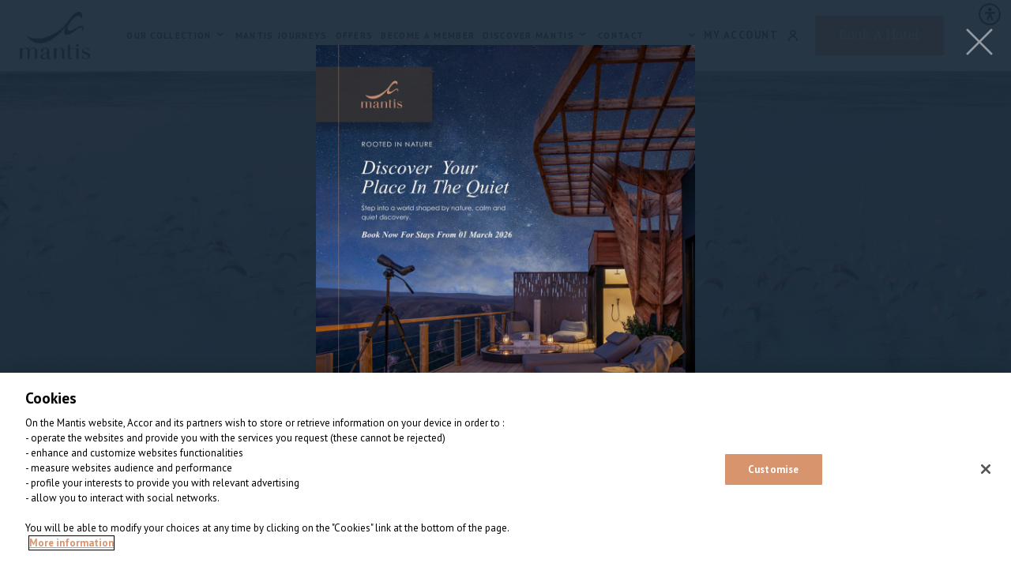

--- FILE ---
content_type: text/html; charset=UTF-8
request_url: https://www.mantiscollection.com/experience_type/business-travel/
body_size: 24073
content:
<!DOCTYPE html><!--[if lt IE 7 ]><html class="ie ie6 archive tax-experience_type term-business-travel term-74 archive_page default " lang="ENH"> <![endif]-->
<!--[if IE 7 ]><html class="ie ie7 archive tax-experience_type term-business-travel term-74 archive_page default " lang="ENH"> <![endif]-->
<!--[if IE 8 ]><html class="ie ie8 archive tax-experience_type term-business-travel term-74 archive_page default " lang="ENH"> <![endif]-->
<!--[if IE 9 ]><html class="ie ie9 archive tax-experience_type term-business-travel term-74 archive_page default " lang="ENH"> <![endif]-->
<!--[if (gte IE 9)|!(IE)]><!-->
<html lang="ENH" class="archive tax-experience_type term-business-travel term-74 archive_page default fancybox-show-toolbar">
<!--<![endif]-->
<head>
  <meta charset="UTF-8"/>
  <meta http-equiv="Content-Type" content="text/html;charset=UTF-8">
  <meta name="viewport" content="width=device-width, initial-scale=1">
  <meta http-equiv="Cache-control" content="public">
  <!--  Pinterest HTML tag-->
  <meta name="p:domain_verify" content="a5ffe1fdd2ad2280d502bdb1f69a1518"/>
        <!-- Beginning of the OneTrust cookie consent statement for the domain: mantiscollection.com -->
      <script src=https://cdn.cookielaw.org/scripttemplates/otSDKStub.js type="text/javascript" data-document-language="true" charset="UTF-8" data-domain-script="f0a5cb4d-d3ac-45a3-9e3a-c64070c6185e-test" ></script>
      <script type="text/javascript">
          function OptanonWrapper() { }
      </script>
      <!-- End of OneTrust cookie consent statement for domain: mantiscollection.com -->
  
  <title>Business Travel Archives - Hotels, eco-lodges and waterways</title>
    <link rel="apple-touch-icon" sizes="180x180" href="https://www.mantiscollection.com/wp-content/themes/mantis-group/images/favicon/apple-touch-icon.png">
    <link rel="icon" type="image/png" sizes="32x32" href="https://www.mantiscollection.com/wp-content/themes/mantis-group/images/favicon/favicon-32x32.png">
    <link rel="icon" type="image/png" sizes="16x16" href="https://www.mantiscollection.com/wp-content/themes/mantis-group/images/favicon/favicon-16x16.png">
    <link rel="manifest" href="https://www.mantiscollection.com/wp-content/themes/mantis-group/images/favicon/site.webmanifest">
    <link rel="mask-icon" href="https://www.mantiscollection.com/wp-content/themes/mantis-group/images/favicon/safari-pinned-tab.svg" color="#d8946d">
    <meta name="msapplication-TileColor" content="#d8946d">
    <meta name="theme-color" content="#ffffff">
    <script>
      // theme
      var theme_dir = 'https://www.mantiscollection.com/wp-content/themes/mantis-group';
            document.createElement( "picture" );

      ///////
      var sspeed = '1500';
      var stimeout = '1500';
      // global
      // var global_data = ;
      // offers
      var no_offers = "No offers available";
      var read_more = "Read more";
      var previous_item = "Previous offers";
      var next_item = "Next offers";
      var previous_hotel = "Previous hotel";
      var next_hotel = "Next hotel";
          </script>
  <!-- CSS NATIVE VARS we keep them (even if they will be overridden by the ponyfill)
 to speed up style loading on modern browsers -->
<style>
    :root {
        --font: "PT Sans", "arial", "Helvetica", sans-serif;
        --highligh_font: "Noto Serif", serif;
        --submenu-bg: rgba(255, 255, 255, .95);
        --sp-bg: rgba(41, 40, 41, 0.5);
        --hlight-sp-bg: rgba(0, 0, 0, 0.7);
        --hlight-border-anchor: #a06e60;
        --charcoal-gray : #292829;
        --dark-peach : #d8946d;
        --midnight-blue : #050034;
        --filters-bg : #f8f8f8;
        --white : #ffffff;
        --creamy : #f8f8f8;
    }
</style>
<!-- CSS PONYFILL 🦄 VARS FOR IE11 and legacy browsers -->
<script>

    //append script to the header
    (function() {
        function onAvailable(n, i, o) {
            if (void 0 !== n && void 0 !== i) {
                n.constructor !== Array && (n = [n]), void 0 === o && (o = 100);
                var w = function (n) {
                    n = n.split(".");
                    for (var i = window[n.shift()]; i && n.length;) i = i[n.shift()];
                    return void 0 !== i
                }, r = "$_onAvailableIntervals", t = "$_onAvailableCallbacks";
                window[r] = window[r] || [], window[t] = window[t] || [], window[t].push(i);
                var a = window[t].length - 1;
                window[r].push(setInterval(function (n, i) {
                    return function () {
                        for (var o = !0, a = 0; a < i.length; a++) o = o && w(i[a]);
                        o && (clearInterval(window[r][n]), void 0 !== window[t][n] && window[t][n]())
                    }
                }(a, n), o))
            }
        };
        onAvailable(['jQuery'], function () {
            (function($){
                $(document).ready(function(){
                    var accor_ponyfill_url = 'https://cdn.jsdelivr.net/npm/css-vars-ponyfill@2';

                    if (typeof accor_ponyfill_url == 'undefined') return;
                    $.getScript(accor_ponyfill_url, function() {
                        setTimeout(function () {
                            //build variables mapping
                            var myTheme = {
                                '--font' : '"PT Sans", "arial", "Helvetica", sans-serif',
                                '--highligh_font': '"Noto Serif", serif',
                                '--submenu-bg' : 'rgba(255, 255, 255, .95)',
                                '--sp-bg': 'rgba(41, 40, 41, 0.5)',
                                '--hlight-sp-bg': 'rgba(0, 0, 0, 0.7)',
                                '--hlight-border-anchor': '#a06e60',
                                '--charcoal-gray' : '#292829',
                                '--dark-peach' : '#d8946d',
                                '--midnight-blue' : '#050034',
                                '--filters-bg' : '#f8f8f8',
                                '--white' : '#ffffff',
                                '--creamy' : '#f8f8f8',
                                '--accessibility-panel-bg' : '#fff',
                                '--accessibility-panel-text' : '#000',
                                '--accessibility-panel-hr' : '#000',
                                '--accessibility-panel-color' : '#000',
                                '--accessibility-border-btn' : '#000',
                                '--accessibility-bg-btn' : '#fff',
                                '--accessibility-black-white' : '#0ff',
                                '--accessibility-black-yellow' : '#ff0',
                                '--accessibility-yellow-black' : '#00f',
                            };

                            //set ponyfill options
                            cssVars({
                                include: '[data-polyfill]', // data attribute for css files to parse; inline style is automatically parsed
                                preserveVars : true,        // preserve native vars
                                updateDOM: true,            // listen .setAttribute (see below)
                                onlyLegacy: true,           // ponyfill only legacy browser
                                watch: true,                // listen the adding or removing of others css files
                                variables: myTheme,          // variables  both for modern and legacy browsers
                            });
                        }, 500);
                    });
                });
            })(jQuery);
        });
    })();
</script>


    <!-- bootsrap critical css --><style type="text/css">*{-webkit-box-sizing:border-box;-moz-box-sizing:border-box;box-sizing:border-box}:after,:before{-webkit-box-sizing:border-box;-moz-box-sizing:border-box;box-sizing:border-box}.container{margin-right:auto;margin-left:auto;padding-left:10px;padding-right:10px}@media (min-width:768px){.container{width:740px}}@media (min-width:992px){.container{width:960px}}@media (min-width:1200px){.container{width:1160px}}.container-fluid{margin-right:auto;margin-left:auto;padding-left:10px;padding-right:10px}.row{margin-left:-10px;margin-right:-10px}.col-custom-lg-4,.col-custom-md-4,.col-custom-xs-12,.col-md-10,.col-md-12,.col-md-4,.col-md-7,.col-md-8,.col-md-9,.col-xs-16{position:relative;min-height:1px;padding-left:10px;padding-right:10px}.col-custom-xs-12,.col-xs-16{float:left}.col-custom-xs-12,.col-xs-16{width:100%}@media (min-width:992px){.col-custom-md-4,.col-md-10,.col-md-12,.col-md-7,.col-md-8,.col-md-9{float:left}.col-md-12{width:75%}.col-md-10{width:62.5%}.col-md-9{width:56.25%}.col-md-8{width:50%}.col-md-7{width:43.75%}.col-md-4{width:25%}.col-md-pull-9{right:56.25%}.col-md-pull-4{right:25%}.col-md-push-12{left:75%}.col-md-push-9{left:56.25%}.col-md-push-7{left:43.75%}.col-md-offset-4{margin-left:25%}.col-md-offset-3{margin-left:18.75%}.col-custom-md-4{width:33.33333333%}}@media (min-width:1200px){.col-custom-lg-4{float:left}.col-custom-lg-4{width:33.33333333%}}.clearfix:after,.clearfix:before,.container-fluid:after,.container-fluid:before,.container:after,.container:before,.row:after,.row:before{content:" ";display:inline-block}.clearfix:after,.container-fluid:after,.container:after,.row:after{clear:both}.visible-lg,.visible-md,.visible-sm,.visible-xs{display:none!important}@media (max-width:767px){.visible-xs{display:block!important}}@media (min-width:768px) and (max-width:991px){.visible-sm{display:block!important}}@media (max-width:767px){.hidden-xs{display:none!important}}@media (min-width:768px) and (max-width:991px){.hidden-sm{display:none!important}}@media (min-width:992px) and (max-width:1199px){.hidden-md{display:none!important}}@media (min-width:1200px){.hidden-lg{display:none!important}}.slick-slider{position:relative;display:block;box-sizing:border-box;-webkit-user-select:none;-moz-user-select:none;-ms-user-select:none;user-select:none;-webkit-touch-callout:none;-khtml-user-select:none;-ms-touch-action:pan-y;touch-action:pan-y;-webkit-tap-highlight-color:transparent}.slick-list{position:relative;display:block;overflow:hidden;margin:0;padding:0}.slick-list:focus{outline:0}.slick-list.dragging{cursor:grab}.slick-slider .slick-list,.slick-slider .slick-track{-webkit-transform:translate3d(0,0,0);-moz-transform:translate3d(0,0,0);-ms-transform:translate3d(0,0,0);-o-transform:translate3d(0,0,0);transform:translate3d(0,0,0)}.slick-track{position:relative;top:0;left:0;display:block}.slick-track:after,.slick-track:before{display:table;content:""}.slick-track:after{clear:both}.slick-loading .slick-track{visibility:hidden}.slick-slide{display:none;float:left;height:100%;min-height:1px}[dir=rtl] .slick-slide{float:right}.slick-slide img{display:block}.slick-slide.slick-loading img{display:none}.slick-slide.dragging img{pointer-events:none}.slick-initialized .slick-slide{display:block}.slick-loading .slick-slide{visibility:hidden}.slick-vertical .slick-slide{display:block;height:auto;border:1px solid transparent}.slick-arrow.slick-hidden{display:none}.slick-list{height:100%}.slick-list .slick-track{height:100%}
/*# critical_bootstrap.css.map */
</style>  <!-- critical css --><style type="text/css">a,abbr,acronym,address,applet,article,aside,audio,b,big,blockquote,body,canvas,caption,center,cite,code,dd,del,details,dfn,div,dl,dt,em,embed,fieldset,figcaption,figure,footer,form,h1,h2,h3,h4,h5,h6,header,hgroup,html,i,iframe,img,ins,kbd,label,legend,li,mark,menu,nav,object,ol,output,p,pre,q,ruby,s,samp,section,small,span,strike,strong,sub,summary,sup,table,tbody,td,tfoot,th,thead,time,tr,tt,u,ul,var,video{margin:0;padding:0;border:0;vertical-align:baseline}article,aside,details,figcaption,figure,footer,header,hgroup,menu,nav,section{display:block}body{line-height:1}ol,ul{list-style:none}blockquote,q{quotes:none}blockquote:after,blockquote:before,q:after,q:before{content:"";content:none}table{border-collapse:collapse;border-spacing:0}body,html{height:auto;margin:0;padding:0;line-height:180%;font-size:16px;overflow-x:hidden;font-family:"PT Sans",arial,Helvetica,sans-serif}body.fancybox-active,html.fancybox-active{overflow:hidden}html.noscroll{overflow:hidden}html.noscroll body{overflow:hidden}*{-webkit-transform:none;-moz-transform:none;-ms-transform:none;-o-transform:none;transform:none}input,select,textarea{-webkit-appearance:none;-moz-appearance:none;appearance:none;-webkit-border-radius:0;-moz-border-radius:0;border-radius:0;border:none}select{-webkit-appearance:none;-moz-appearance:none;appearance:none;border:none;-webkit-border-radius:0;-moz-border-radius:0;border-radius:0}select::-ms-expand{opacity:0}a{visibility:visible;display:inline;text-decoration:none;cursor:pointer}em{font-style:italic}ol,ul{list-style:none;margin:1em 0;padding:0}ol li,ul li{display:list-item}.clearer{clear:both}.centered{text-align:center}@media (min-width:992px){.desktop_align_left{text-align:left}}@media (max-width:991px){.mobile_centered{text-align:center}}.wf-active :after,.wf-active :before{visibility:visible}.fa,.fas{display:inline-block}.fas{font-weight:700}h1,h2,h3,h4,h5{margin:0;padding:0;font-weight:400}.main_title{font-weight:500;font-size:2.5em;line-height:100%;font-style:italic;letter-spacing:.009em}@media (max-width:991px){.main_title{font-size:2em}}.alt_title{font-weight:500;font-size:2em;line-height:100%;font-style:italic;letter-spacing:.009em}@media (max-width:991px){.alt_title{font-size:1.6em;line-height:140%}}.main_subtitle{font-size:1em;line-height:100%;text-transform:uppercase;letter-spacing:.1em}@media (max-width:991px){.main_subtitle{font-size:.9em;line-height:120%}}.main_title+.main_subtitle{margin-top:1em}.alt_title+.main_subtitle{margin-top:1.5em}.arrow{display:block;width:41px;height:41px;margin-top:-20px;cursor:pointer;position:absolute;z-index:300;top:50%}.arrow.prev{left:10px}.arrow.next{right:10px}.thumb_box{position:absolute;z-index:320;top:0;left:0;bottom:0}@media (max-width:991px){.thumb_box{position:relative;top:auto;bottom:auto;left:auto;right:auto}}@media (max-width:767px){.thumb_box{height:200px}}.thumb_box .thumb{display:block;width:100%;height:100%;background-attachment:scroll;background-size:cover;background-color:#000;background-repeat:no-repeat;background-position:center}.select-wrapper{height:36px;width:100%;position:relative;z-index:300}.select-wrapper .select-label{width:100%;text-indent:4px}.select-wrapper .select-dropdown-box{width:100%;line-height:20px;height:0;overflow:hidden;position:absolute;z-index:302;top:36px;left:0}.button,.more{display:inline-block;text-align:center;padding:0 2em;line-height:50px;text-decoration:none;font-size:1.2em;letter-spacing:.03em;text-transform:capitalize;-webkit-transition:all .3s ease 0s;-moz-transition:all .3s ease 0s;-ms-transition:all .3s ease 0s;-o-transition:all .3s ease 0s;transition:all .3s ease 0s}.button:focus,.button:hover,.more:focus,.more:hover{text-decoration:none;outline:0}@media (max-width:991px){.button,.more{padding:0 1em}}@media (max-width:991px){.button,.more{font-size:1em}}.button{background-color:var(--dark-peach);color:var(--white)}.button.reverse{background-color:var(--white);color:var(--charcoal-gray)}.button.transparency{background-color:rgba(var(--charcoal-gray),.7);color:var(--white)}.plus{display:inline-block;width:20px;height:20px}.downloads{display:-webkit-box;display:-webkit-flex;display:-moz-flex;display:-ms-flexbox;display:flex;-webkit-flex-wrap:wrap;-ms-flex-wrap:wrap;flex-wrap:wrap;-webkit-box-pack:start;-ms-flex-pack:start;webkit-justify-content:flex-start;-moz-justify-content:flex-start;justify-content:flex-start}@media (max-width:991px){.downloads{-ms-flex-pack:center;webkit-justify-content:center;-moz-justify-content:center;justify-content:center}}.downloads .btn{display:inline-block;padding:0 2em 0 0}@media (max-width:991px){.downloads .btn{margin:0 0 1em 0}}.pager ul{list-style:none;text-align:center;display:-webkit-box!important;display:-webkit-flex!important;display:-moz-flex!important;display:-ms-flexbox!important;display:flex!important;-ms-flex-pack:center;webkit-justify-content:center;-moz-justify-content:center;justify-content:center;-webkit-align-items:center;align-items:center;-ms-flex-align:center;-webkit-flex-direction:row;flex-direction:row;-ms-flex-direction:row}.pager ul li{display:inline-block;margin:0 12px}@media (max-width:767px){.pager ul li{margin:0 5px}}.pager ul li button{display:block;width:5px;height:5px;padding:0;margin:0;text-indent:999px;overflow:hidden;-webkit-border-radius:5px;-moz-border-radius:5px;border-radius:5px}.equal_cols{display:-webkit-box;display:-webkit-flex;display:-moz-flex;display:-ms-flexbox;display:flex;-webkit-flex-wrap:nowrap;-ms-flex-wrap:nowrap;flex-wrap:nowrap;-webkit-flex-direction:row-reverse;flex-direction:row-reverse;-ms-flex-direction:row-reverse}.equal_cols.invert_order{flex-direction:row}@media (max-width:991px){.equal_cols.invert_order{flex-direction:column!important}}.body .read_more{display:inline-block;margin-top:10px}.mobile_hidden_content{display:block}@media (max-width:767px){.mobile_hidden_box{display:block;height:0;overflow:hidden}}.read_more_mobile{display:inline-block;margin-top:10px}.more_text_wrap .more_text_box{height:0;overflow:hidden}.fancybox-close-small{display:none;visibility:hidden;height:0;width:0;overflow:hidden}.slick-list{height:100%}.slick-list .slick-track{height:100%}.header_wrapper{height:90px;width:100%;position:relative;z-index:500}@media (max-width:991px){.header_wrapper{height:85px}}.header_wrapper header{height:100%}.header_wrapper .header{height:90px;width:100%;font-size:.8em;background:var(--white) none repeat scroll 0 0;position:fixed;z-index:501;top:0;left:0}@media (max-width:991px){.header_wrapper .header{height:85px}}.header_wrapper .header .header_box{width:100%;height:100%;display:-webkit-box;display:-webkit-flex;display:-moz-flex;display:-ms-flexbox;display:flex;-webkit-align-items:center;align-items:center;-ms-flex-align:center;-webkit-flex-wrap:wrap;-ms-flex-wrap:wrap;flex-wrap:wrap;-webkit-box-pack:justify;-ms-flex-pack:justify;webkit-justify-content:space-between;-moz-justify-content:space-between;justify-content:space-between}@media screen and (min-device-width:1010px) and (max-width:1319px){.header_wrapper .header .header_box{-ms-flex-pack:distribute;-ms-flex-pack:distribute;webkit-justify-content:space-around;-moz-justify-content:space-around;justify-content:space-around}}.hotel_logo{text-align:center}@media (min-width:992px){.hotel_logo{margin-left:50px}}@media screen and (min-device-width:1010px) and (max-width:1319px){.hotel_logo{margin-left:10px;margin-right:10px}}.hotel_logo a{display:block;width:100%;height:100%}.hotel_logo a img{max-height:60px;max-width:100%}@media screen and (max-width:1010px){.hotel_logo a img{max-height:50px}}@media (max-width:991px){.hotel_logo a img{max-height:65px}}.languages-container{display:-webkit-box;display:-webkit-flex;display:-moz-flex;display:-ms-flexbox;display:flex;-webkit-align-items:center;align-items:center;-ms-flex-align:center}.languages_menu{display:inline-block;height:100%;padding:0 20px;margin-right:30px;display:-webkit-box;display:-webkit-flex;display:-moz-flex;display:-ms-flexbox;display:flex;-webkit-align-items:center;align-items:center;-ms-flex-align:center}@media (max-width:767px){.languages_menu{margin-right:10px}}.languages_menu a{display:inline-block;padding:0;line-height:30px;font-weight:700;text-transform:uppercase;color:var(--charcoal-gray)}.languages_menu a .fa{margin-left:5px}.languages_menu>nav{display:none}ul.menu{height:100%;list-style:outside none none;margin:0;padding:0;display:-webkit-box;display:-webkit-flex;display:-moz-flex;display:-ms-flexbox;display:flex;-webkit-flex-wrap:wrap;-ms-flex-wrap:wrap;flex-wrap:wrap;-webkit-flex-direction:row;flex-direction:row;-ms-flex-direction:row;-webkit-align-items:stretch;align-items:stretch;-ms-flex-align:stretch}ul.menu>li{padding:0 20px}@media screen and (max-width:1010px){ul.menu>li{padding:0 12px}}ul.menu>li a{display:inline-block;padding:0;line-height:30px;font-weight:700;text-decoration:none;text-transform:uppercase;letter-spacing:.12em;color:var(--charcoal-gray)}.sub_menu{display:none}#booking_form_wrap{height:0;visibility:hidden;overflow:hidden;position:fixed;z-index:1;opacity:0;filter:Alpha(opacity=0)}.open_mobile_menu{width:60px;height:100%;margin-left:30px}.open_mobile_menu .icon{display:block;width:20px;height:20px}.sidebar{width:400px;position:fixed;z-index:400;top:85px;left:-400px;bottom:0}@media (max-width:401px){.sidebar{width:100%;left:-100%}}#slideshow_wrapper{width:100%;height:610px;overflow:hidden;margin:0;padding:0;position:relative;z-index:200}@media (max-width:991px){#slideshow_wrapper{height:400px}}@media (max-width:767px){#slideshow_wrapper{height:350px}}@media (max-width:991px){#slideshow_wrapper.home{padding-bottom:180px;box-sizing:content-box;overflow:hidden;background-color:var(--white)}}@media (min-width:992px){#slideshow_wrapper.home #slideshow .caption_box{padding-bottom:83px}}#slideshow_wrapper.hotel_page{height:530px}@media (max-width:991px){#slideshow_wrapper.hotel_page{height:340px}}@media (max-width:767px){#slideshow_wrapper.hotel_page{height:290px}}#slideshow_wrapper #slideshow{height:100%;width:100%;overflow:hidden;margin:0;padding:0;position:absolute;z-index:202;top:0;left:0}#slideshow_wrapper #slideshow .cycle{width:100%;height:100%;position:relative;z-index:210}#slideshow_wrapper #slideshow .cycle .slide_image{width:100%;height:100%;overflow:hidden;position:relative;z-index:200;background-attachment:scroll;background-size:cover;background-color:#ccc;background-repeat:no-repeat;background-position:center;-webkit-transform-style:preserve-3d;-moz-transform-style:preserve-3d;-ms-transform-style:preserve-3d;transform-style:preserve-3d}#slideshow_wrapper #slideshow .cycle .slide_image:first-child img{z-index:230}#slideshow_wrapper #slideshow .cycle .slide_image img{width:100%;position:relative;z-index:220}@media (max-width:991px){#slideshow_wrapper #slideshow .cycle .slick-list{overflow:visible}}#slideshow_wrapper #slideshow .loading_sshow{width:100%;height:100%;position:absolute;z-index:230;top:0;left:0;background-attachment:scroll;background-size:cover;background-color:#ccc;background-repeat:no-repeat;background-position:center}#slideshow_wrapper #slideshow .caption_box{width:100%;height:100%;position:absolute;z-index:210;top:0;left:0;right:0;bottom:0;display:-webkit-box;display:-webkit-flex;display:-moz-flex;display:-ms-flexbox;display:flex;-webkit-align-items:center;align-items:center;-ms-flex-align:center;-ms-flex-pack:center;webkit-justify-content:center;-moz-justify-content:center;justify-content:center;-webkit-flex-direction:row;flex-direction:row;-ms-flex-direction:row}#slideshow_wrapper #slideshow .caption_box .caption_wrap{padding:20px;width:80%}.error404 #slideshow_wrapper #slideshow .caption_box .caption_wrap{width:50%;position:absolute;top:15%;left:41%}@media (max-width:991px){.error404 #slideshow_wrapper #slideshow .caption_box .caption_wrap{width:100%;top:0;left:0}}#slideshow_wrapper #slideshow .caption_box .caption_wrap.hide{background:0 0}.accessibility__BW #slideshow_wrapper #slideshow .caption_box .caption_wrap,.accessibility__BY #slideshow_wrapper #slideshow .caption_box .caption_wrap,.accessibility__YB #slideshow_wrapper #slideshow .caption_box .caption_wrap{background:#000}#slideshow_wrapper #slideshow .caption_box .caption_content{width:100%;height:100%;display:-webkit-box;display:-webkit-flex;display:-moz-flex;display:-ms-flexbox;display:flex;-webkit-align-items:center;align-items:center;-ms-flex-align:center;-ms-flex-pack:center;webkit-justify-content:center;-moz-justify-content:center;justify-content:center;-webkit-flex-direction:column;flex-direction:column;-ms-flex-direction:column}.error404 #slideshow_wrapper #slideshow .caption_box .caption_content{-webkit-align-items:flex-start;align-items:flex-start;-ms-flex-align:start}#slideshow_wrapper #slideshow .caption_box .caption_content .caption_subtitle,#slideshow_wrapper #slideshow .caption_box .caption_content .caption_title{width:80%;margin:0 auto;text-align:center;position:relative;z-index:100;color:var(--white)}#slideshow_wrapper #slideshow .caption_box .open_gallery{position:absolute;z-index:400;left:20px;bottom:20px}#slideshow_wrapper #slideshow .pager{position:absolute;z-index:300;right:20px;bottom:30px}@media (max-width:991px){#slideshow_wrapper #slideshow .pager{bottom:15px}}@media (max-width:767px){#slideshow_wrapper #slideshow .pager{right:10px}}#slideshow_wrapper #slideshow .buttons{display:-webkit-box;display:-webkit-flex;display:-moz-flex;display:-ms-flexbox;display:flex;position:absolute;z-index:300;top:10px;right:10px}@media (max-width:991px){#slideshow_wrapper.special_offers{height:calc(100vh - 200px)}}#slideshow_wrapper.special_offers .slide_hlight_offer{position:relative;width:100%;height:100%;z-index:200}#slideshow_wrapper.special_offers .highlight_offer_thumb_box{width:100%;height:100%;background-repeat:no-repeat;background-position:center;background-size:cover}.accessibility__BW #slideshow_wrapper.special_offers .highlight_offer_thumb_box{-webkit-filter:grayscale(100%);filter:grayscale(100%) contrast(2)}.accessibility__BY #slideshow_wrapper.special_offers .highlight_offer_thumb_box{-webkit-filter:grayscale(0);filter:grayscale(0) contrast(2)}@media (max-width:991px){#slideshow_wrapper.special_offers .highlight_offer_thumb_box{height:400px}}@media (max-width:767px){#slideshow_wrapper.special_offers .highlight_offer_thumb_box{height:200px}}#slideshow_wrapper.special_offers .highlight-content .body,#slideshow_wrapper.special_offers .main_subtitle,#slideshow_wrapper.special_offers .main_title,#slideshow_wrapper.special_offers .more{color:var(--white)}#slideshow_wrapper.special_offers .main_title{font-size:1.5em;line-height:1.5em}#slideshow_wrapper.special_offers .highlight-container{position:absolute;top:50%;left:50%;margin-top:-10.063em;margin-left:-365px;width:730px;height:20.125em;background:var(--hlight-sp-bg);padding:40px;text-align:center;display:-webkit-box;display:-webkit-flex;display:-moz-flex;display:-ms-flexbox;display:flex;-webkit-flex-direction:column;flex-direction:column;-ms-flex-direction:column;-webkit-align-items:stretch;align-items:stretch;-ms-flex-align:stretch;-webkit-align-content:space-between;-ms-flex-line-pack:justify;align-content:space-between}.accessibility__BW #slideshow_wrapper.special_offers .highlight-container{background:#fff}.accessibility__BY #slideshow_wrapper.special_offers .highlight-container{background:#ff0}.accessibility__YB #slideshow_wrapper.special_offers .highlight-container{background:#000}@media (max-width:991px){#slideshow_wrapper.special_offers .highlight-container{position:relative;top:0;left:0;margin:0;width:100%;height:100%}}#slideshow_wrapper.special_offers .highlight-content .body{padding:20px}#slideshow_wrapper.special_offers #slideshow .pager{right:0;bottom:0;left:0;background:var(--charcoal-gray);padding:20px 0}@media (max-width:991px){#slideshow_wrapper.special_offers #slideshow .pager{background:0 0}}#slideshow_wrapper.special_offers #slideshow .pager .slick-dots li{border-right:1px solid var(--hlight-border-anchor)}.accessibility__BW #slideshow_wrapper.special_offers #slideshow .pager .slick-dots li,.accessibility__BY #slideshow_wrapper.special_offers #slideshow .pager .slick-dots li{border-right:1px solid #000}.accessibility__YB #slideshow_wrapper.special_offers #slideshow .pager .slick-dots li{border-right:1px solid #ff0}#slideshow_wrapper.special_offers #slideshow .pager .slick-dots li:last-child{border-right:0}#slideshow_wrapper.special_offers #slideshow .pager .slick-dots li a{display:inline-block;color:var(--white);text-transform:uppercase;padding:0 20px;font-size:.75em}.box_filters_wrap{width:100%;position:relative;z-index:400}@media (min-width:992px){.box_filters_wrap{height:20px;margin-bottom:.5em}}@media (max-width:991px){.box_filters_wrap{position:fixed;z-index:600;left:0;right:0;bottom:0}}@media (min-width:992px){.box_filters_wrap.homepage{height:60px;margin-bottom:1.5em}}.box_filters_wrap .box_filters{width:100%;padding:0;margin:0;position:relative;z-index:300;background-color:var(--charcoal-gray);color:var(--white)}@media (min-width:992px){.box_filters_wrap .box_filters{width:1035px;max-width:100%;height:120px;padding:0;margin:0;position:absolute;z-index:300;left:50%;bottom:0;-webkit-transform:translateX(-50%);-moz-transform:translateX(-50%);-ms-transform:translateX(-50%);-o-transform:translateX(-50%);transform:translateX(-50%)}}.box_filters_wrap .box_filters .filters{position:relative;z-index:300}@media (min-width:992px){.box_filters_wrap .box_filters .filters{height:calc(100% - 46px)}}@media (max-width:991px){.box_filters_wrap .box_filters .filters{width:100%;height:0;position:absolute;z-index:300;left:0;bottom:55px}}.box_filters_wrap .box_filters .filters .box_tab{width:100%;position:absolute;z-index:200;top:0;left:0;display:-webkit-box;display:-webkit-flex;display:-moz-flex;display:-ms-flexbox;display:flex;opacity:0;filter:Alpha(opacity=0)}@media (min-width:992px){.box_filters_wrap .box_filters .filters .box_tab{height:100%}}.box_filters_wrap .box_filters .filters .box_tab.active{opacity:1;filter:Alpha(opacity=100);z-index:210}@media (min-width:992px){.box_filters_wrap .box_filters .filters .box_tab.destinations .box{width:50%}}@media (min-width:992px){.box_filters_wrap .box_filters .filters .box_tab.experiences .box{width:33.3333%}}.box_filters_wrap .box_filters .filters .box_tab .box{height:100%;padding:30px;display:-webkit-box;display:-webkit-flex;display:-moz-flex;display:-ms-flexbox;display:flex}@media (max-width:991px){.box_filters_wrap .box_filters .filters .box_tab .box{width:100%}}.box_filters_wrap .box_filters .filters .box_tab .box select{width:100%;height:55px;padding:0 40px 0 20px;line-height:55px;color:var(--charcoal-gray)}.box_filters_wrap .box_filters .filters .box_tab .submit_btn{display:block;width:100%;height:55px;line-height:55px;text-align:center;background-color:var(--dark-peach);color:var(--white)}.breadcrumb_wrap{width:100%;margin:10px auto;position:relative;z-index:200}@media (max-width:991px){.breadcrumb_wrap{height:auto}}.breadcrumb_wrap .breadcrumb{width:100%;height:30px;padding:0 50px}@media (max-width:991px){.breadcrumb_wrap .breadcrumb{height:auto}}.breadcrumb_wrap .breadcrumb .menu{display:-webkit-box;display:-webkit-flex;display:-moz-flex;display:-ms-flexbox;display:flex;-webkit-align-items:center;align-items:center;-ms-flex-align:center;-webkit-box-pack:start;-ms-flex-pack:start;webkit-justify-content:flex-start;-moz-justify-content:flex-start;justify-content:flex-start}@media (max-width:991px){.breadcrumb_wrap .breadcrumb .menu{height:auto;-webkit-flex-wrap:wrap;-ms-flex-wrap:wrap;flex-wrap:wrap;-ms-flex-pack:center;webkit-justify-content:center;-moz-justify-content:center;justify-content:center}}.breadcrumb_wrap .breadcrumb .menu li{display:inline-block;padding:0 .1em;line-height:30px;font-size:.75em}.breadcrumb_wrap .breadcrumb .menu li.current-menu-item{padding:0 .1em 0 0;font-weight:500}.breadcrumb_wrap .breadcrumb .menu li a{color:var(--charcoal-gray)}.section{padding:30px 0;position:relative;z-index:100}@media (min-width:992px){.section{padding:20px 0}}@media (max-width:991px){.section{padding:20px 0}}@media (min-width:992px){.section .thumb_box{position:absolute}}.section .content_body{position:relative;z-index:200}.section .content_body .thumb_box{padding:0}@media (max-width:991px){.section .content_body .thumb_box{height:380px}}.section .box_body.with_logo .body{padding:3em}@media (max-width:991px){.section .box_body.with_logo .body{padding:1.5em}}.section .buttons{margin-top:2em}.menu-404{margin-bottom:20px}@media (max-width:991px){.menu-404{margin:10px 0}}.menu-404 .menu{-ms-flex-pack:center;webkit-justify-content:center;-moz-justify-content:center;justify-content:center}@media (max-width:991px){.menu-404 .menu{-webkit-flex-direction:column;flex-direction:column;-ms-flex-direction:column;-webkit-align-items:center;align-items:center;-ms-flex-align:center}}.menu-404 .menu>li{padding-right:0;padding-top:15px;padding-bottom:15px}@media (max-width:991px){.menu-404 .menu>li{padding:10px 0}}.menu-404 .menu>li a{padding-right:20px;display:inline-block;font-weight:400;line-height:120%;-webkit-transition:.3 .3s ease 0s;-moz-transition:.3 .3s ease 0s;-ms-transition:.3 .3s ease 0s;-o-transition:.3 .3s ease 0s;transition:.3 .3s ease 0s}@media (max-width:991px){.menu-404 .menu>li a{padding-right:0}}.accessibility__BW .menu-404 .menu>li a{color:#fff}.accessibility__BY .menu-404 .menu>li a{color:#ff0}.accessibility__YB .menu-404 .menu>li a{color:#000}@media (min-width:992px){.menu-404 .menu>li a{padding-right:20px}.menu-404 .menu>li a:after{height:100%;width:2px;top:0;right:0;left:auto;bottom:auto;background:var(--dark-peach)}.accessibility__BW .menu-404 .menu>li a:after{background:#0ff}.accessibility__YB .menu-404 .menu>li a:after{background:#000}}.menu-404 .menu>li a:hover{color:var(--dark-peach)}.menu-404 .menu>li:last-child a:after{display:none}.large_carousel_wrapper{position:relative;z-index:200}.large_carousel_wrapper .large_carousel .box{padding:2em 0 0;position:relative;z-index:300}@media (min-width:992px){.large_carousel_wrapper .large_carousel .box{padding:4.7em 0}}.large_carousel_wrapper .large_carousel .box .content_wrapper{width:100%;height:380px;padding:1.5em;position:relative;z-index:400;background-color:var(--charcoal-gray);color:var(--white)}@media (min-width:992px){.large_carousel_wrapper .large_carousel .box .content_wrapper{width:40%;height:450px;margin-left:55%;padding:3em}}.large_carousel_wrapper .large_carousel .box .thumb_box{width:80%}@media (max-width:991px){.large_carousel_wrapper .large_carousel .box .thumb_box{height:300px;margin:-20px auto 0;z-index:500}}.large_carousel_wrapper .pager{height:60px}.footer_wrap{background:var(--charcoal-gray);color:var(--white);position:relative;z-index:300}@media (max-width:991px){.footer_wrap{text-align:center;padding-bottom:60px}}.footer_menu{padding:30px 0;margin:0 30px;border-bottom:1px solid var(--dark-peach)}@media (max-width:767px){.footer_menu{padding:20px 0;margin:0 20px}}.footer_menu .menu{margin:0 auto;text-align:center;-ms-flex-pack:center;webkit-justify-content:center;-moz-justify-content:center;justify-content:center}.footer_menu .menu>li{padding-right:0}@media (max-width:991px){.footer_menu .menu>li{display:block;width:100%;padding:10px 0}}.footer_menu .menu>li a{display:inline-block;font-weight:400;line-height:120%;font-size:.7em;color:var(--white)}@media (min-width:992px){.footer_menu .menu>li a{padding-right:20px}}.footer_boxes{padding:30px 0;margin:0 30px}@media (max-width:767px){.footer_boxes{padding:20px 0;margin:0 20px}}@media (max-width:991px){.footer_boxes .box{margin-bottom:4em}}.footer_boxes .box .footer_title{margin-bottom:.5em;font-weight:500;font-size:1.5em;line-height:135%}@media (max-width:991px){.footer_boxes .box .footer_title{font-size:1.65em}}.footer_boxes .box .text{color:var(--white)}.footer_boxes .box .logo_box{max-width:50%;margin:40px auto}@media (max-width:991px){.footer_boxes .box .logo_box{max-width:25%}}.footer_extra_menu ul{margin:20px 0}.footer_extra_menu ul li{margin:10px 0}.footer_extra_menu ul li a{color:var(--white)}.copy{padding:25px 0;margin:0 50px}.social{margin:20px 0}.social a{display:inline-block;width:25px;height:25px;margin:0 20px 0 0;overflow:hidden;color:var(--white)}.social a span{display:inline-block;width:25px;height:25px}@media (min-width:768px) and (max-width:991px){.social a{margin-bottom:5px}}
/*# critical.css.map */
</style>  <!-- critical css internal --><style type="text/css">@charset "UTF-8";.section.children_list .box .thumb_box{width:100%}@media (max-width:991px){.section.children_list .box .thumb_box{height:380px}}.section.children_list .box .content_wrapper{padding:1.5em}@media (min-width:992px){.section.children_list .box .content_wrapper{padding:3em 1.5em}}.hotel_box_filters{margin:0 1em}@media (max-width:991px){.hotel_box_filters{margin:1em 0 0}}@media (max-width:991px){.hotel_box_filters .box_filters{height:0;margin:0;padding:0 1em;opacity:0;filter:Alpha(opacity=0)}}.hotel_box_filters .box_filters .box_filter{padding:1em 0}.hotel_box_filters .box_filters .box_filter .title{font-size:1.5em;line-height:200%}@media (max-width:991px){.hotel_box_filters .box_filters .box_filter .title{font-weight:700;font-size:.75em}}@media (max-width:991px){.hotel_box_filters .box_filters .box_filter .filters_wrap{background-color:var(--white)}}@media (max-width:991px){.hotel_box_filters .box_filters .box_filter .filters_wrap .filters{height:0;padding:0 2em;overflow:hidden}}.hotel_box_filters .box_filters .box_filter .filters_wrap .filters .single_filter{display:-webkit-box;display:-webkit-flex;display:-moz-flex;display:-ms-flexbox;display:flex;-webkit-align-items:center;align-items:center;-ms-flex-align:center}.hotel_box_filters .box_filters .box_filter .filters_wrap .filters .single_filter.disabled{opacity:.2;filter:Alpha(opacity=20)}.hotel_box_filters .box_filters .box_filter .filters_wrap .filters .single_filter input{display:block;width:16px;height:16px;margin-right:1em;background:0 0;border:2px solid var(--dark-peach)}.accessibility__BW .hotel_box_filters .box_filters .box_filter .filters_wrap .filters .single_filter input{border:2px solid #0ff}.hotel_box_filters .box_filters .box_filter .filters_wrap .filters .single_filter .cat_counter.visible{margin-left:.5em;line-height:200%}.hotel_box_filters .mobile_hotel_box_filters{height:55px;line-height:55px;background-color:var(--dark-peach)}.hotel_box_filters .mobile_hotel_box_filters a{display:block;width:100%;height:100%;padding:0 1em;font:bold .75em/200% var(--font);display:-webkit-box;display:-webkit-flex;display:-moz-flex;display:-ms-flexbox;display:flex;-webkit-align-items:center;align-items:center;-ms-flex-align:center;color:var(--white)}.hotel_box_list{width:100%}.hotel_box_list .box{max-width:1100px;padding:1em;margin:0 auto 2.5em;display:-webkit-box;display:-webkit-flex;display:-moz-flex;display:-ms-flexbox;display:flex;-webkit-flex-wrap:wrap;-ms-flex-wrap:wrap;flex-wrap:wrap;background-color:var(--charcoal-gray);color:var(--white)}@media (min-width:992px){.hotel_box_list .box{padding:2em}}.hotel_box_list .box.not_visible{height:0;min-height:0;padding:0;margin:0;opacity:0;filter:Alpha(opacity=0)}.hotel_box_list .box .content_wrapper{width:100%;position:relative;z-index:200;display:-webkit-box;display:-webkit-flex;display:-moz-flex;display:-ms-flexbox;display:flex;-webkit-flex-grow:1;flex-grow:1;-webkit-flex-shrink:1;flex-shrink:1;-webkit-flex-basis:auto;flex-basis:auto}@media (max-width:991px){.hotel_box_list .box .content_wrapper{-webkit-flex-direction:column;flex-direction:column;-ms-flex-direction:column}}.hotel_box_list .box .content_wrapper .hotel_thumb_box{width:100%;height:300px;position:relative;z-index:210}@media (min-width:992px){.hotel_box_list .box .content_wrapper .hotel_thumb_box{height:auto;position:absolute;z-index:210;top:0;left:0;bottom:0}}@media (min-width:1200px){.hotel_box_list .box .content_wrapper .hotel_thumb_box{width:400px}}@media (min-width:992px) and (max-width:1199px){.hotel_box_list .box .content_wrapper .hotel_thumb_box{width:300px}}.hotel_box_list .box .content_wrapper .hotel_thumb_box .thumb{height:100%}.hotel_box_list .box .content_wrapper .content .hotel_destinations{margin:.7em 0;display:-webkit-box;display:-webkit-flex;display:-moz-flex;display:-ms-flexbox;display:flex}@media (max-width:991px){.hotel_box_list .box .content_wrapper .content .hotel_destinations{-ms-flex-pack:center;webkit-justify-content:center;-moz-justify-content:center;justify-content:center}}.hotel_box_list .box .content_wrapper .content .hotel_destinations .destination{margin-right:.5em}.hotel_box_list .box .hotel_experiences_preview{width:100%;padding-top:2em;margin-top:2em;border-top:1px solid var(--dark-peach)}.hotel_box_list .box .hotel_experiences_preview .preview .heading{display:-webkit-box;display:-webkit-flex;display:-moz-flex;display:-ms-flexbox;display:flex}.hotel_box_list .box .hotel_experiences_preview .preview .heading .experiences_cat_list{margin:0 1em;display:-webkit-box;display:-webkit-flex;display:-moz-flex;display:-ms-flexbox;display:flex}.hotel_box_list .box .hotel_experiences_preview .preview .heading .experiences_cat_list .exp_term{margin:0 .5em;padding:0 .5em}.hotel_box_list .box .hotel_experiences_preview .preview .heading .read_more{color:var(--white)}.hotel_box_list .box .hotel_experiences_preview .preview .heading .read_more .close{display:none}.hotel_box_list .buttons{margin-top:0;margin-bottom:2em;position:relative;z-index:110}.section.hotels_list .titles_container{margin-bottom:1em;display:-webkit-box;display:-webkit-flex;display:-moz-flex;display:-ms-flexbox;display:flex;-webkit-align-items:flex-end;align-items:flex-end;-ms-flex-align:end}.section.hotels_list .titles_container .hotel_counter.visible{margin-left:1em;line-height:200%}.hotel_menu{width:100%;height:80px;margin:0;padding:0;position:relative;z-index:300;display:-webkit-box;display:-webkit-flex;display:-moz-flex;display:-ms-flexbox;display:flex;-webkit-flex-direction:row;flex-direction:row;-ms-flex-direction:row;-webkit-align-items:center;align-items:center;-ms-flex-align:center;background-color:var(--charcoal-gray)}.hotel_menu.fixed_menu{position:fixed;z-index:350;top:90px}@media (max-width:991px){.hotel_menu.fixed_menu{top:85px}}@media (max-width:991px){.hotel_menu{height:60px;-webkit-flex-direction:column;flex-direction:column;-ms-flex-direction:column}}.hotel_menu .menu_container .menu_wrapper{display:-webkit-box;display:-webkit-flex;display:-moz-flex;display:-ms-flexbox;display:flex;-webkit-flex-direction:row;flex-direction:row;-ms-flex-direction:row;-webkit-align-items:center;align-items:center;-ms-flex-align:center;-ms-flex-pack:center;webkit-justify-content:center;-moz-justify-content:center;justify-content:center;-webkit-flex-grow:1;flex-grow:1;-webkit-flex-shrink:1;flex-shrink:1;-webkit-flex-basis:auto;flex-basis:auto}.hotel_menu .menu_container .menu_wrapper .menu_content .menu_box a{display:inline-block;padding:0 2em;font-size:.8em;font-weight:700;text-decoration:none;text-transform:uppercase;letter-spacing:.12em;color:var(--white)}.hotel_menu .menu_container .menu_wrapper .button{white-space:nowrap}@media (max-width:401px){.hotel_menu .menu_container .menu_wrapper .button{position:absolute;z-index:400;top:-60px;right:0}}.section.hotel_overview .thumb_col{position:relative;z-index:200}.section.hotel_overview .thumb_col .thumb_box{width:100%}@media (min-width:992px){.section.hotel_overview .content_box{padding:3em 1em}}.section.hotel_overview .content_box .body{padding:1.5em 0}.rooms_carousel_nav{display:-webkit-box;display:-webkit-flex;display:-moz-flex;display:-ms-flexbox;display:flex;-ms-flex-pack:center;webkit-justify-content:center;-moz-justify-content:center;justify-content:center;-webkit-align-items:center;align-items:center;-ms-flex-align:center}.rooms_carousel_nav .room_nav{margin:0 1em}.hotel_gallery_wrapper{position:fixed;z-index:-1;top:0;left:0;right:0;bottom:0;opacity:0;filter:Alpha(opacity=0)}.accorlive_box.homepage .content_wrapper{background-color:#050033!important}.accorlive_box.homepage .col:first-child{border-right:1px solid #fff!important}.section.accorlive_box .content_wrapper{width:100%;height:100%;background-color:var(--charcoal-gray)}.section.accorlive_box .content_wrapper .content_box{display:-webkit-box;display:-webkit-flex;display:-moz-flex;display:-ms-flexbox;display:flex;-webkit-flex-direction:column;flex-direction:column;-ms-flex-direction:column}@media (min-width:992px){.section.accorlive_box .content_wrapper .content_box{-webkit-flex-direction:row;flex-direction:row;-ms-flex-direction:row}}.section.accorlive_box .content_wrapper .content_box .col{width:100%;padding:2em 0;display:-webkit-box;display:-webkit-flex;display:-moz-flex;display:-ms-flexbox;display:flex;-ms-flex-pack:center;webkit-justify-content:center;-moz-justify-content:center;justify-content:center;-webkit-align-items:center;align-items:center;-ms-flex-align:center;-webkit-flex-direction:column;flex-direction:column;-ms-flex-direction:column}@media (min-width:992px){.section.accorlive_box .content_wrapper .content_box .col{width:50%;padding:0 3em;-webkit-flex-direction:row;flex-direction:row;-ms-flex-direction:row;-webkit-box-pack:start;-ms-flex-pack:start;webkit-justify-content:flex-start;-moz-justify-content:flex-start;justify-content:flex-start}}.section.accorlive_box .content_wrapper .content_box .col .content{color:var(--charcoal-gray)}.section.accorlive_box .content_wrapper .content_box .col .content .alt_title{font-size:1.5em}@media (min-width:992px){.section.hotel_restaurants .large_carousel_wrapper .box .content_wrapper{margin-left:5%}}@media (min-width:992px){.section.hotel_restaurants .large_carousel_wrapper .box .thumb_box{margin-left:20%}}.section.hotel_services{background-color:var(--charcoal-gray);color:var(--white)}@media (min-width:992px){.section.hotel_services{margin:0 5%;padding-left:2em;padding-right:2em}}.section.hotel_services .titles_container .alt_title{color:var(--white)}.section.hotel_services .services_wrapper{padding:3em 0 0;margin:0 1em;position:relative;z-index:300;border-top:1px solid var(--dark-peach)}@media (min-width:992px){.section.hotel_services .services_wrapper{width:100%;max-width:1100px;padding:3em 1em;margin:0 auto}}.section.hotel_services .services_wrapper .services_box{display:-webkit-box;display:-webkit-flex;display:-moz-flex;display:-ms-flexbox;display:flex;-webkit-flex-wrap:wrap;-ms-flex-wrap:wrap;flex-wrap:wrap}.section.hotel_services .services_wrapper .services_box .box{width:100%}@media (min-width:992px){.section.hotel_services .services_wrapper .services_box .box{width:33.3333%;padding:1em}}.section.hotel_services .services_wrapper .services_box .box .head .title{font-size:1.5em}.section.hotel_services .services_wrapper .services_box .box .content_box .body{padding:0 2em}@media (min-width:992px){.section.hotel_services .services_wrapper .services_box .box .content_box .body{padding:1em 0 0 70px}}.section.hotel_services .services_wrapper .pager{height:50px}@media (min-width:992px){.section.hotel_location{margin:1.5em 5%;padding-left:2em;padding-right:2em}}@media (max-width:991px){.section.hotel_location .map_col{padding:0}}.section.hotel_location .content_body{padding:2em 1em;margin-bottom:0}@media (max-width:991px){.section.hotel_location .content_body{padding:2em 0 0}}.section.hotel_location .content_body .block{margin:1em 0;display:-webkit-box;display:-webkit-flex;display:-moz-flex;display:-ms-flexbox;display:flex;-webkit-flex-direction:row;flex-direction:row;-ms-flex-direction:row}@media (max-width:991px){.section.hotel_location .content_body .block{margin:2em 0;-webkit-flex-direction:column;flex-direction:column;-ms-flex-direction:column;-webkit-align-items:center;align-items:center;-ms-flex-align:center}}.map_box{width:100%;height:380px;background-color:#ccc}@media (min-width:992px){.map_box{height:100%}}.map_box .map_canvas{width:100%;height:100%}.static_map{width:100%;height:380px}.section.experiences .titles_container{margin-bottom:1em}.section.experiences .box.experience{margin:0 0 2em 0}.section.experiences .box.experience .thumb_col .thumb{display:block;width:100%;height:400px;cursor:pointer}.section.experiences .box.experience .content_wrapper{height:100%;padding:0 1em;display:-webkit-box;display:-webkit-flex;display:-moz-flex;display:-ms-flexbox;display:flex;-webkit-flex-direction:column;flex-direction:column;-ms-flex-direction:column;-webkit-align-items:flex-start;align-items:flex-start;-ms-flex-align:start;-ms-flex-pack:center;webkit-justify-content:center;-moz-justify-content:center;justify-content:center}.section.experiences .buttons{margin-top:0;margin-bottom:1em}.section.experiences .buttons .view_more_content .opened{display:block}.section.experiences .buttons .view_more_content .close{display:none}.section.offers_other .other_offers_wrapper{position:relative;z-index:300}.section.offers_other .other_offers_wrapper .other_offers_box{display:-webkit-box;display:-webkit-flex;display:-moz-flex;display:-ms-flexbox;display:flex}.section.offers_other .other_offers_wrapper .other_offers_box .box{width:300px;height:450px;margin-right:2em;position:relative;z-index:310}@media (min-width:992px){.section.offers_other .other_offers_wrapper .other_offers_box .box{width:390px;height:33.125em}}@media (max-width:767px){.section.offers_other .other_offers_wrapper .other_offers_box .box{width:268px}}.section.offers_other .other_offers_wrapper .other_offers_box .box .thumb_box{height:200px;position:relative;top:auto;left:auto;bottom:auto}@media (min-width:992px){.section.offers_other .other_offers_wrapper .other_offers_box .box .thumb_box{height:270px}}.section.offers_other .other_offers_wrapper .other_offers_box .box .content{height:calc(100% - 200px);padding:.5em 1em;background-color:var(--charcoal-gray);color:var(--white)}@media (min-width:992px){.section.offers_other .other_offers_wrapper .other_offers_box .box .content{height:calc(100% - 270px)}}.section.offers_other .other_offers_wrapper .other_offers_box .box .content .alt_title{margin-bottom:.5em;font-size:1.2em;color:var(--white)}.section.offers_other .other_offers_wrapper .other_offers_box .box .content .more{color:var(--white)}.section.experiences_list .experience_box .thumb_box{width:100%}@media (max-width:991px){.section.experiences_list .experience_box .thumb_box{height:380px}}.section.experiences_list .experience_box .content_wrapper{padding:1.5em}@media (min-width:992px){.section.experiences_list .experience_box .content_wrapper{padding:3em 1.5em}}@media (min-width:992px){.section.single_experience,.section.single_journey{z-index:400}}@media (min-width:992px){.section.single_experience .content_wrapper,.section.single_journey .content_wrapper{height:610px;position:absolute;z-index:400;top:-680px;left:10em;right:10em}}@media (min-width:992px){.section.single_experience .content_wrapper .content_box,.section.single_journey .content_wrapper .content_box{width:100%;height:100%}}@media (min-width:992px){.section.single_experience .content_wrapper .content_box .content,.section.single_journey .content_wrapper .content_box .content{width:100%;padding:0;margin:0 auto;overflow-y:auto}}@media (min-width:1200px){.section.single_experience .content_wrapper .content_box .content .content_body,.section.single_experience .content_wrapper .content_box .content .titles_container,.section.single_journey .content_wrapper .content_box .content .content_body,.section.single_journey .content_wrapper .content_box .content .titles_container{width:60%}}@media (min-width:992px) and (max-width:1199px){.section.single_experience .content_wrapper .content_box .content .content_body,.section.single_experience .content_wrapper .content_box .content .titles_container,.section.single_journey .content_wrapper .content_box .content .content_body,.section.single_journey .content_wrapper .content_box .content .titles_container{width:80%}}@media (min-width:992px){.section.single_experience .content_wrapper .content_box .content .titles_container,.section.single_journey .content_wrapper .content_box .content .titles_container{padding:1em 2em 2em;margin:0}}@media (min-width:992px){.section.single_experience .content_wrapper .content_box .content .content_body,.section.single_journey .content_wrapper .content_box .content .content_body{padding:1em 2em;margin:0}}.section.journeys_list{width:100%}.section.journeys_list .journey_box{max-width:1050px;padding:1em;margin:0 auto 2.5em;display:-webkit-box;display:-webkit-flex;display:-moz-flex;display:-ms-flexbox;display:flex;-webkit-flex-wrap:wrap;-ms-flex-wrap:wrap;flex-wrap:wrap;background-color:var(--charcoal-gray);color:var(--white)}.section.journeys_list .journey_box .content_wrapper{position:relative;z-index:200;display:-webkit-box;display:-webkit-flex;display:-moz-flex;display:-ms-flexbox;display:flex;-webkit-flex-grow:1;flex-grow:1;-webkit-flex-shrink:1;flex-shrink:1;-webkit-flex-basis:auto;flex-basis:auto}@media (max-width:991px){.section.journeys_list .journey_box .content_wrapper{-webkit-flex-direction:column;flex-direction:column;-ms-flex-direction:column}}.section.journeys_list .journey_box .content_wrapper .hotel_thumb_box{width:100%;height:300px;position:relative;z-index:210}@media (min-width:992px){.section.journeys_list .journey_box .content_wrapper .hotel_thumb_box{height:auto;position:absolute;z-index:100;top:0;left:0;bottom:0}}@media (min-width:1200px){.section.journeys_list .journey_box .content_wrapper .hotel_thumb_box{width:400px}}@media (min-width:992px) and (max-width:1199px){.section.journeys_list .journey_box .content_wrapper .hotel_thumb_box{width:300px}}.section.journeys_list .journey_box .content_wrapper .hotel_thumb_box .thumb{height:100%;position:absolute;z-index:200;top:0;left:0;right:0;bottom:0}.section.journeys_list .journey_box .content_wrapper .content{width:100%;padding:1em}@media (min-width:1200px){.section.journeys_list .journey_box .content_wrapper .content.with_logo{width:calc(100% - 400px);margin-left:400px}}@media (min-width:992px) and (max-width:1199px){.section.journeys_list .journey_box .content_wrapper .content.with_logo{width:calc(100% - 300px);margin-left:300px}}.section.journeys_list .journey_box .content_wrapper .content .alt_title a{color:var(--white)}.contact_form_box{max-width:800px;margin:1em auto}.contact_form_box .fields{width:100%;display:-webkit-box;display:-webkit-flex;display:-moz-flex;display:-ms-flexbox;display:flex;-webkit-flex-wrap:wrap;-ms-flex-wrap:wrap;flex-wrap:wrap;-webkit-box-pack:justify;-ms-flex-pack:justify;webkit-justify-content:space-between;-moz-justify-content:space-between;justify-content:space-between}.contact_form_box .fields .field{width:48%;padding-left:1%;padding-right:1%;margin-bottom:3%;min-height:50px;position:relative;z-index:200;display:-webkit-box;display:-webkit-flex;display:-moz-flex;display:-ms-flexbox;display:flex;-webkit-flex-wrap:wrap;-ms-flex-wrap:wrap;flex-wrap:wrap;-webkit-flex-direction:column;flex-direction:column;-ms-flex-direction:column}@media (max-width:991px){.contact_form_box .fields .field{width:100%;padding-left:2%;padding-right:2%}}.contact_form_box .fields .field.large{width:100%}.contact_form_box .fields .field.submit input{margin:0 auto}.contact_form_box .fields .field select{width:100%}.contact_form_box .fields .field textarea{width:100%;height:100px}.section.single_offer .dates{display:-webkit-box;display:-webkit-flex;display:-moz-flex;display:-ms-flexbox;display:flex;-ms-flex-pack:center;webkit-justify-content:center;-moz-justify-content:center;justify-content:center}.share_box{margin:20px 0}.share_box a{display:inline-block;width:25px;height:25px;margin:0 10px;overflow:hidden}.share_box a span{display:inline-block;width:25px;height:25px}.section.info_tabs .tabs_wrapper{background-color:rgba(0,0,0,.7);color:var(--white)}.section.info_tabs .tabs_wrapper .tabs_content{max-width:1100px;margin:0 auto;padding:1em 0}.section.info_tabs .tabs_wrapper .tabs_content .tabs_menu{height:60px;display:-webkit-box;display:-webkit-flex;display:-moz-flex;display:-ms-flexbox;display:flex;-ms-flex-pack:center;webkit-justify-content:center;-moz-justify-content:center;justify-content:center}.section.info_tabs .tabs_wrapper .tabs_content .tabs_menu a{display:inline-block;margin:0 1em;color:var(--white)}#mc_embed_signup h2{width:100%;padding:0;margin:15px 0;font-weight:700;font-size:1.4em}#mc_embed_signup .indicates-required{width:100%;margin-right:4%;text-align:right;font-size:11px}#mc_embed_signup form{display:block;padding:10px 0 10px 3%;text-align:left;position:relative}#mc_embed_signup form input{border:1px solid var(--charcoal-gray)}#mc_embed_signup form input[type=checkbox]{-webkit-appearance:checkbox}#mc_embed_signup form input[type=radio]{-webkit-appearance:radio}#mc_embed_signup #mc_embed_signup_scroll{display:-webkit-box;display:-webkit-flex;display:-moz-flex;display:-ms-flexbox;display:flex;-webkit-flex-wrap:wrap;-ms-flex-wrap:wrap;flex-wrap:wrap;-webkit-box-pack:justify;-ms-flex-pack:justify;webkit-justify-content:space-between;-moz-justify-content:space-between;justify-content:space-between}#mc_embed_signup .size1of2{clear:none;float:left;display:inline-block;width:46%;margin-right:4%}#mc_embed_signup .mc-field-group{clear:left;position:relative;width:48%;padding-bottom:3%;min-height:50px}#mc_embed_signup .mc-field-group.large{width:100%}#mc_embed_signup .mc-field-group.input-group{width:100%}#mc_embed_signup .mc-field-group.input-group ul{margin:0;padding:5px 0;list-style:none}#mc_embed_signup .mc-field-group.input-group ul li{display:block;padding:3px 0;margin:0}#mc_embed_signup .mc-field-group.input-group ul li label{display:inline-block}#mc_embed_signup .mc-field-group.input-group ul li input{display:inline-block;width:auto;margin-right:1em;border:none}#mc_embed_signup .mc-field-group label{display:block;margin-bottom:3px}#mc_embed_signup .mc-field-group input{display:block;width:100%;padding:8px 0;text-indent:2%}#mc_embed_signup .mc-field-group select{display:inline-block;width:99%;padding:5px 0;margin-bottom:2px}#mc_embed_signup #mc-embedded-subscribe-form input[type=checkbox]{display:inline;width:auto;margin-right:10px}#mc_embed_signup #mc-embedded-subscribe-form .mc_fieldset{border:none;min-height:0;padding-bottom:0}#mc_embed_signup #mergeRow-gdpr{width:100%;margin-top:20px}.awards_wrapper .awards_box{display:-webkit-box;display:-webkit-flex;display:-moz-flex;display:-ms-flexbox;display:flex}.awards_wrapper .awards_box .award{width:240px;margin:0 1em}.awards_wrapper .awards_box .award .logo{width:240px;height:240px}.press_wrapper{margin:1em 0}.press_wrapper .press_box{width:100%;display:-webkit-box;display:-webkit-flex;display:-moz-flex;display:-ms-flexbox;display:flex;-webkit-flex-wrap:wrap;-ms-flex-wrap:wrap;flex-wrap:wrap;-webkit-flex-direction:row;flex-direction:row;-ms-flex-direction:row}.press_wrapper .press_box .press .box .content .head{display:-webkit-box;display:-webkit-flex;display:-moz-flex;display:-ms-flexbox;display:flex;-ms-flex-pack:center;webkit-justify-content:center;-moz-justify-content:center;justify-content:center}.press_wrapper .press_box .press .box .content .text{font-size:.9em;line-height:120%}.press_wrapper .press_box .press .box .logo{width:100%;height:400px}.navigation{height:60px;display:-webkit-box;display:-webkit-flex;display:-moz-flex;display:-ms-flexbox;display:flex;-ms-flex-pack:center;webkit-justify-content:center;-moz-justify-content:center;justify-content:center}.navigation a{display:block;width:30px;height:30px;margin:0 .5em;line-height:30px;text-align:center}.section.blog_page{max-width:1400px;margin-left:auto;margin-right:auto;display:-webkit-box;display:-webkit-flex;display:-moz-flex;display:-ms-flexbox;display:flex;-webkit-flex-direction:column;flex-direction:column;-ms-flex-direction:column}@media (min-width:992px){.section.blog_page{-webkit-flex-direction:row;flex-direction:row;-ms-flex-direction:row}}.blog_container{width:95%;margin:0 auto}@media (min-width:992px){.blog_container{max-width:940px}}.blog_list{width:100%}@media (min-width:992px){.blog_list{width:calc(100% - 300px)}}.blog_list .blog_post_wrap .blog_post{padding:1em;margin:0 auto 2.5em;display:-webkit-box;display:-webkit-flex;display:-moz-flex;display:-ms-flexbox;display:flex;-webkit-flex-wrap:wrap;-ms-flex-wrap:wrap;flex-wrap:wrap;background-color:var(--charcoal-gray);color:var(--white)}.blog_list .blog_post_wrap .blog_post .content_wrapper{width:100%;position:relative;z-index:200;display:-webkit-box;display:-webkit-flex;display:-moz-flex;display:-ms-flexbox;display:flex;-webkit-flex-grow:1;flex-grow:1;-webkit-flex-shrink:1;flex-shrink:1;-webkit-flex-basis:auto;flex-basis:auto}@media (max-width:991px){.blog_list .blog_post_wrap .blog_post .content_wrapper{-webkit-flex-direction:column;flex-direction:column;-ms-flex-direction:column}}.blog_list .blog_post_wrap .blog_post .content_wrapper .post_thumb_box{width:100%;height:300px;position:relative;z-index:210}@media (min-width:992px){.blog_list .blog_post_wrap .blog_post .content_wrapper .post_thumb_box{height:auto;position:absolute;z-index:100;top:0;left:0;bottom:0}}@media (min-width:1200px){.blog_list .blog_post_wrap .blog_post .content_wrapper .post_thumb_box{width:400px}}@media (min-width:992px) and (max-width:1199px){.blog_list .blog_post_wrap .blog_post .content_wrapper .post_thumb_box{width:300px}}.blog_list .blog_post_wrap .blog_post .content_wrapper .post_thumb_box .thumb{height:100%;position:absolute;z-index:200;top:0;left:0;right:0;bottom:0}.blog_list .blog_post_wrap .blog_post .content_wrapper .content{width:100%}@media (min-width:1200px){.blog_list .blog_post_wrap .blog_post .content_wrapper .content.with_logo{width:calc(100% - 400px);margin-left:400px}}@media (min-width:992px) and (max-width:1199px){.blog_list .blog_post_wrap .blog_post .content_wrapper .content.with_logo{width:calc(100% - 300px);margin-left:300px}}.blog_list .blog_post_wrap .blog_post .content_wrapper .content .entry_meta .author a,.blog_list .blog_post_wrap .blog_post .content_wrapper .content .entry_meta .posted_on a{color:var(--white)}.blog_list .blog_post_wrap .blog_post .content_wrapper .content .alt_title a{color:var(--white)}.blog_sidebar{width:90%;margin:0 auto}@media (min-width:992px){.blog_sidebar{width:300px;padding:0 2em 0 0}}@media (max-width:991px){.blog_sidebar{margin-top:3.5em}}.section.hotels_other .other_hotels_wrapper{position:relative;z-index:300}.section.hotels_other .other_hotels_wrapper .other_hotels_box{display:-webkit-box;display:-webkit-flex;display:-moz-flex;display:-ms-flexbox;display:flex}.section.hotels_other .other_hotels_wrapper .other_hotels_box .box{width:300px;height:450px;margin-right:2em;position:relative;z-index:310}@media (min-width:992px){.section.hotels_other .other_hotels_wrapper .other_hotels_box .box{width:390px;height:33.125em}}@media (max-width:767px){.section.hotels_other .other_hotels_wrapper .other_hotels_box .box{width:268px}}.section.hotels_other .other_hotels_wrapper .other_hotels_box .box .thumb_box{height:200px;position:relative;top:auto;left:auto;bottom:auto}@media (min-width:992px){.section.hotels_other .other_hotels_wrapper .other_hotels_box .box .thumb_box{height:270px}}.section.hotels_other .other_hotels_wrapper .other_hotels_box .box .content{height:calc(100% - 200px);padding:.5em 1em;background-color:var(--charcoal-gray);color:var(--white)}@media (min-width:992px){.section.hotels_other .other_hotels_wrapper .other_hotels_box .box .content{height:calc(100% - 270px)}}.section.hotels_other .other_hotels_wrapper .other_hotels_box .box .content .alt_title{margin-bottom:.5em;font-size:1.2em;color:var(--white)}.section.hotels_other .other_hotels_wrapper .other_hotels_box .box .content .more{color:var(--white)}
/*# critical_internal.css.map */
</style>  <noscript id="deferred-styles"><link rel="stylesheet" href="https://www.mantiscollection.com/wp-content/themes/mantis-group/css/libraries.css" ><link rel="stylesheet" href="//cdnjs.cloudflare.com/ajax/libs/font-awesome/4.6.3/css/font-awesome.min.css" ><link rel="stylesheet" href="https://www.mantiscollection.com/wp-content/themes/mantis-group/css/main.css" data-polyfill></noscript>
<!-- This site is optimized with the Yoast SEO plugin v11.7 - https://yoast.com/wordpress/plugins/seo/ -->
<meta name="description" content="Business trips with Mantis are smoother, more relaxing and save you time. Stay at a Mantis hotel and enjoy tech savvy meeting rooms and luxurious rest."/>
<link rel="canonical" href="https://www.mantiscollection.com/experience_type/business-travel/" />
<meta property="og:locale" content="en_US" />
<meta property="og:type" content="object" />
<meta property="og:title" content="Business Travel Archives - Hotels, eco-lodges and waterways" />
<meta property="og:description" content="Business trips with Mantis are smoother, more relaxing and save you time. Stay at a Mantis hotel and enjoy tech savvy meeting rooms and luxurious rest." />
<meta property="og:url" content="https://www.mantiscollection.com/experience_type/business-travel/" />
<meta property="og:site_name" content="Hotels, eco-lodges and waterways" />
<meta name="twitter:card" content="summary_large_image" />
<meta name="twitter:description" content="Business trips with Mantis are smoother, more relaxing and save you time. Stay at a Mantis hotel and enjoy tech savvy meeting rooms and luxurious rest." />
<meta name="twitter:title" content="Business Travel Archives - Hotels, eco-lodges and waterways" />
<script type='application/ld+json' class='yoast-schema-graph yoast-schema-graph--main'>{"@context":"https://schema.org","@graph":[{"@type":"WebSite","@id":"https://www.mantiscollection.com/#website","url":"https://www.mantiscollection.com/","name":"Hotels, eco-lodges and waterways","potentialAction":{"@type":"SearchAction","target":"https://www.mantiscollection.com/?s={search_term_string}","query-input":"required name=search_term_string"}},{"@type":"CollectionPage","@id":"https://www.mantiscollection.com/experience_type/business-travel/#webpage","url":"https://www.mantiscollection.com/experience_type/business-travel/","inLanguage":"ENH","name":"Business Travel Archives - Hotels, eco-lodges and waterways","isPartOf":{"@id":"https://www.mantiscollection.com/#website"},"description":"Business trips with Mantis are smoother, more relaxing and save you time. Stay at a Mantis hotel and enjoy tech savvy meeting rooms and luxurious rest."}]}</script>
<!-- / Yoast SEO plugin. -->

<link rel='dns-prefetch' href='//www.google.com' />
<link rel='dns-prefetch' href='//cdn.jsdelivr.net' />
<link rel='dns-prefetch' href='//staticaws.fbwebprogram.com' />
<link rel='dns-prefetch' href='//s.w.org' />
<link rel='stylesheet' id='accor-brands-css'  href='https://staticaws.fbwebprogram.com/AccorWebfonts/css/accor_brands_font_style.css?' type='text/css' media='all' />
<link rel='stylesheet' id='dedge-popup-css'  href='https://www.mantiscollection.com/wp-content/plugins/dedge-popup/assets/tobii.min.css?-alpha' type='text/css' media='all' />
<link rel='stylesheet' id='dedge-popup-css-css'  href='https://www.mantiscollection.com/wp-content/plugins/dedge-popup/assets/popup.css?' type='text/css' media='all' />
<script type='text/javascript' src='https://www.mantiscollection.com/wp-includes/js/jquery/jquery.js?'></script>
<script type='text/javascript' src='https://www.mantiscollection.com/wp-includes/js/jquery/jquery-migrate.min.js?'></script>
<link rel='https://api.w.org/' href='https://www.mantiscollection.com/wp-json/' />
<script no-loader>var accor_gmaps_jsapi_signed_url = "https:\/\/maps.googleapis.com\/maps\/api\/js?v=3&libraries=places&key=AIzaSyBJuG1E1gSCqx-pEFtOn0UFFYg4s11Zrwo"</script><meta name="accor_post_id" content="0" />    <script>var _accor_ALL_status = true;</script>
        <script no-loader>var _accor_booking_measurement_start = new Date(); </script>
        <script> var mantis_custom_dl = {"pagename":"","category":"","sub_category_level1":"","sub_category_level2":"","virtualpageurl":"","hotelcountryname":"","hotelcityname":"","hotelname":"","hotelcode":""};</script>

		<style type="text/css">.recentcomments a{display:inline !important;padding:0 !important;margin:0 !important;}</style>
		<!-- render_assets inline deallogin-head-inline_before --><script>window.deAllLoginConfig = {"login_enabled":"enabled","website_base_url":"https:\/\/www.mantiscollection.com","client_id":"com.mantiscollection","auth_base_url":"https:\/\/login.accor.com","scopes_request":["openid"],"accor_api_key":"9Yxc7KzBXOoyXX8Zm5awSKAFx0ks6egJ","accor_api_base_url":"https:\/\/api.accor.com","register_url":"https:\/\/login.accor.com\/as\/authorization.oauth2?response_type=code&accorregister=true&client_id=com.mantiscollection&redirect_uri=https%3A%2F%2Fwww.mantiscollection.com%2Foauth2--callback&scope=openid"};</script><!-- /end deallogin-head-inline_before --><link  rel="stylesheet" media="all" class="deallogin-head-css"  href="https://www.mantiscollection.com/wp-content/plugins/accor-all-login/assets/css/all_login.css"  /><script  class="deallogin-head-js"  src="https://www.mantiscollection.com/wp-content/plugins/accor-all-login/auth_client/dist/oauth_client.js" ></script>  <!--[if lt IE 9]>
  <script type="text/javascript" src="https://cdnjs.cloudflare.com/ajax/libs/html5shiv/3.7.3/html5shiv.min.js"></script>
  <![endif]-->
</head>
<body class="archive tax-experience_type term-business-travel term-74 archive_page default ">
<a class="skip-to-content" href="#body" title="Skip to content">
  Skip to content</a>
<main role="main">
    <div id="header_wrapper" class="archive tax-experience_type term-business-travel term-74 archive_page default header_wrapper">
    <div id="header" class="header">
      <header role="banner">
        <a title="Open access menu" role="button" id="access_menu" tabindex="0" href="javascript:;" data-fancybox data-src="#accessibility_popin">
    <span class="accessibility_btn"></span>
</a>
<div id="accessibility_popin" style="display: none;">
    <h3 class="title">Accessibility</h3>
    <hr/>
    <div class="colors button_container">
        <span class="label">Contrast</span>
        <a title="Chage contrast to Black and White" role="button" href="javascript:void(0);" id="bw">
            Black & White        </a>
        <a title="Chage contrast to Black and Yellow"  role="button" href="javascript:void(0);" id="by">
            Black & Yellow        </a>
        <a title="Chage contrast to Yellow and Blue"  role="button" href="javascript:void(0);" id="yb">
            Yellow & Black        </a>
    </div>
    <div class="font button_container">
        <span class="label">Font</span>
        <a title="Increase font size" role="button" href="javascript:void(0);" id="larger_font">
            Larger Font        </a>
        <a title="Increase font spacing" role="button" href="javascript:void(0);" id="larger_spacing">
            Larger Space        </a>
    </div>
    <div class="reset button_container">
        <span class="label">Reset</span>
        <a title="Reset accesibility features" role="button" href="javascript:void(0);" id="reset">
            All        </a>
    </div>
</div>        <div class="header_box">
          <a id="open_mobile_menu" class="open_mobile_menu visible-xs visible-sm" href="javascript:void(0)"
             role="button" aria-label="Mobile menu">
            <span class="icon open" role="img"></span>
            <span class="icon close" role="img"></span>
          </a>
          <div id="hotel_logo" class="hotel_logo" role="banner">
    <a href="https://www.mantiscollection.com" title="Back to homepage" aria-label="Back to homepage">
        <figure>
            <img class="logo" src="https://s3.amazonaws.com/static-webstudio-accorhotels-usa-1.wp-ha.fastbooking.com/wp-content/uploads/sites/12/2019/07/09151722/ARE_001_Approved-Logo_Black.jpg" alt="Hotels, eco-lodges and waterways" aria-label="Hotels, eco-lodges and waterways">
        </figure>
    </a>
</div>
          <div id="main" class="main_menu hidden-xs hidden-sm clearfix">
    <div class="menu_box">
        <nav role="navigation" aria-label="Main menu" aria-hidden="false">
            <ul class="menu clearfix">
                <li id="menu-item-10735" class="menu-item menu-item-type-custom menu-item-object-custom menu-item-has-children dropdown menu-item-10735"><a href="#" class="dropdown-toggle" >Our Collection</a><span class="more_li"><span class="fa fa-angle-down"></span></span>
<ul class="dropdown-menu  sub_menu depth_0">
	<li id="menu-item-8454" class="menu-item menu-item-type-post_type menu-item-object-page menu-item-8454"><a href="https://www.mantiscollection.com/mantis-curated-eco-lodges-waterways-and-eco-escapes/">View hotels</a></li>
	<li id="menu-item-324" class="menu-item menu-item-type-post_type menu-item-object-page menu-item-324"><a href="https://www.mantiscollection.com/experiences/">Inspire Me</a></li>
</ul>
</li>
<li id="menu-item-1930" class="menu-item menu-item-type-post_type menu-item-object-page menu-item-1930"><a href="https://www.mantiscollection.com/mantis-journeys/">Mantis journeys</a></li>
<li id="menu-item-3600" class="menu-item menu-item-type-post_type menu-item-object-page menu-item-3600"><a href="https://www.mantiscollection.com/exclusive-travel-offers-from-mantis/">Offers</a></li>
<li id="menu-item-1763" class="become-a-member menu-item menu-item-type-custom menu-item-object-custom menu-item-1763"><a target="_blank" href="https://all.accor.com/loyalty-program/reasonstojoin/index.en.shtml?partner_id=Mantis">Become a Member</a></li>
<li id="menu-item-10736" class="menu-item menu-item-type-custom menu-item-object-custom menu-item-has-children dropdown menu-item-10736"><a href="#" class="dropdown-toggle" >Discover Mantis</a><span class="more_li"><span class="fa fa-angle-down"></span></span>
<ul class="dropdown-menu  sub_menu depth_0">
	<li id="menu-item-3743" class="menu-item menu-item-type-post_type menu-item-object-page menu-item-3743"><a href="https://www.mantiscollection.com/about-mantis/">Our Story</a></li>
	<li id="menu-item-10125" class="menu-item menu-item-type-post_type menu-item-object-page menu-item-has-children dropdown menu-item-10125 dropdown-submenu"><a href="https://www.mantiscollection.com/mantis-impact/">Our Impact</a>
	<ul class="dropdown-menu  sub_menu depth_1">
		<li id="menu-item-14333" class="menu-item menu-item-type-post_type menu-item-object-page menu-item-14333"><a href="https://www.mantiscollection.com/cheetah-rewilding/">Rewilding Cheetahs</a></li>
	</ul>
</li>
</ul>
</li>
<li id="menu-item-14212" class="menu-item menu-item-type-post_type menu-item-object-page menu-item-14212"><a href="https://www.mantiscollection.com/contact-us/">Contact</a></li>
            </ul>
        </nav>
    </div>
</div>          <div class="languages-container">

            <div class="dal__context dal_login_container dal_login_container_desktop dal_logged_out">
    <div class="dal_dropdown_trigger">
        <div class="dal_trigger dal_trigger_logged_out">
            <span class="dal_my_account">My Account</span>
            <span class="dal_icon dal_user dal_logged_out"></span>
        </div>
        <div class="dal_trigger dal_trigger_logged_in dal_hidden">
            <span class="dal_my_account">Welcome, <span class="dal_user_name"></span></span>
            <span class="dal_icon dal_user dal_logged_out"></span>
        </div>
    </div>
    <div class="dal_dropdown_container dal_hidden">
        <div class="dal_dropdown_logged_out">
            <ul class="dal_dropdown_menu_items">
                <li class="dal_item_login"><a class="dal_login_trigger" href="javascript:;">Log in</a></li>
                <li class="dal_item_register"><a target="_blank" href="https://login.accor.com/as/authorization.oauth2?response_type=code&#038;accorregister=true&#038;client_id=com.mantiscollection&#038;redirect_uri=https%3A%2F%2Fwww.mantiscollection.com%2Foauth2--callback&#038;scope=openid">Create your account</a></li>
            </ul>
        </div>
        <div class="dal_dropdown_logged_in dal_hidden">
            <ul class="dal_dropdown_status_items">
                <li class="dal_item_status">
                    <span class="dal_account_status">
                        <span class="dal_label">Status</span>
                        <span class="dal_value dal_status_value"></span>
                    </span>
                </li>
                <li class="dal_item_points">
                    <span class="dal_account_status">
                        <span class="dal_label">Points</span>
                        <span class="dal_value dal_points_value"></span>
                    </span>
                </li>
            </ul>
            <ul class="dal_dropdown_menu_items">
                <li class="dal_item_my_account"><a class="" href="https://all.accor.com/account/index.en.shtml" target="_blank">My account</a></li>
                <li class="dal_item_register"><a class="dal_logout_trigger">Logout</a></li>
            </ul>
        </div>
    </div>
</div>            <svg class="account-login__icon">
              <g id="surface1">
                <path style=" stroke:none;fill-rule:nonzero;fill-opacity:1;"
                      d="M 0 17.03125 C 0 17.617188 0.433594 18 1.171875 18 C 1.90625 18 2.347656 17.621094 2.347656 17.03125 C 2.347656 13.390625 4.269531 11.503906 7.773438 11.503906 C 11.277344 11.503906 13.3125 13.574219 13.3125 17.214844 C 13.3125 17.839844 13.890625 18 14.46875 18 C 15.042969 18 15.546875 17.734375 15.546875 17.214844 C 15.546875 12.921875 12.414062 9.527344 8.328125 9.257812 C 10.71875 8.988281 12.574219 7.035156 12.574219 4.652344 C 12.574219 2.089844 10.417969 0 7.773438 0 C 5.128906 0 2.96875 2.089844 2.96875 4.652344 C 2.96875 7.035156 4.824219 8.988281 7.214844 9.257812 C 3.132812 9.527344 0 12.738281 0 17.03125 Z M 5.101562 4.628906 C 5.101562 3.214844 6.292969 2.042969 7.773438 2.042969 C 9.253906 2.042969 10.441406 3.195312 10.441406 4.628906 C 10.441406 6.0625 9.234375 7.214844 7.773438 7.214844 C 6.3125 7.214844 5.101562 6.0625 5.101562 4.628906 Z M 5.101562 4.628906 "></path>
              </g>
            </svg>
                    <div class="book-now-group">
            <a class="button hidden-xs hidden-sm" href="https://www.mantiscollection.com/mantis-curated-eco-lodges-waterways-and-eco-escapes/" target="_blank" rel="noopener noreferrer">
                Book a Hotel            </a>
        </div>
            <div id="languages_menu" class="languages_menu box">
    <nav role="navigation" aria-label="Language menu" aria-hidden="false">
        <a class="actual_lang" href="javascript:void(0)">en</a>    </nav>
</div>          </div>
        </div>
      </header>
    </div>
  </div>
<div id="sidebar" class="sidebar hidden-md hidden-lg">
    <div id="sidebar_box" class="sidebar_box">
        <div id="mobile_menu" class="mobile_menu clearfix">
            <div class="menu_box ">
                <nav role="navigation">
                    <ul class="menu clearfix">
                      <li id="menu-item-10762" class="menu-item menu-item-type-custom menu-item-object-custom menu-item-has-children dropdown menu-item-10762"><a href="#" class="dropdown-toggle" >Our Collection</a><span class="more_li"><span class="fa fa-angle-down"></span></span>
<ul class="dropdown-menu  sub_menu depth_0">
	<li id="menu-item-9647" class="menu-item menu-item-type-post_type menu-item-object-page menu-item-9647"><a href="https://www.mantiscollection.com/mantis-curated-eco-lodges-waterways-and-eco-escapes/">View our hotels</a></li>
	<li id="menu-item-339" class="menu-item menu-item-type-post_type menu-item-object-page menu-item-339"><a href="https://www.mantiscollection.com/experiences/">Experiences</a></li>
</ul>
</li>
<li id="menu-item-2546" class="menu-item menu-item-type-post_type menu-item-object-page menu-item-2546"><a href="https://www.mantiscollection.com/mantis-journeys/">Mantis Journeys</a></li>
<li id="menu-item-3602" class="menu-item menu-item-type-post_type menu-item-object-page menu-item-3602"><a href="https://www.mantiscollection.com/exclusive-travel-offers-from-mantis/">Offers</a></li>
<li id="menu-item-1764" class="menu-item menu-item-type-custom menu-item-object-custom menu-item-1764"><a target="_blank" href="https://www.accorhotels.com/leclub/join-loyalty-program/index.en.shtml">Become a Member</a></li>
<li id="menu-item-10759" class="menu-item menu-item-type-custom menu-item-object-custom menu-item-has-children dropdown menu-item-10759"><a href="#" class="dropdown-toggle" >Discover Mantis</a><span class="more_li"><span class="fa fa-angle-down"></span></span>
<ul class="dropdown-menu  sub_menu depth_0">
	<li id="menu-item-9645" class="menu-item menu-item-type-post_type menu-item-object-page menu-item-9645"><a href="https://www.mantiscollection.com/about-mantis/">About Mantis</a></li>
	<li id="menu-item-10601" class="menu-item menu-item-type-post_type menu-item-object-page menu-item-10601"><a href="https://www.mantiscollection.com/mantis-impact/">Our Impact</a></li>
</ul>
</li>
<li id="menu-item-344" class="menu-item menu-item-type-post_type menu-item-object-page menu-item-344"><a href="https://www.mantiscollection.com/contact-us/">Contact</a></li>
                    </ul>
                </nav>
                <div class="dal__context dal_login_container dal_login_container_mobile dal_logged_out">
    <div class="dal_dropdown_trigger">
        <div class="dal_trigger dal_trigger_logged_out">
            <span class="dal_my_account">My Account</span>
            <span class="dal_icon dal_user dal_logged_out"></span>
        </div>
        <div class="dal_trigger dal_trigger_logged_in dal_hidden">
            <span class="dal_my_account">Welcome, <span class="dal_user_name"></span></span>
            <span class="dal_icon dal_user dal_logged_out"></span>
        </div>
    </div>
    <div class="dal_dropdown_container dal_hidden">
        <div class="dal_dropdown_logged_out">
            <ul class="dal_dropdown_menu_items">
                <li class="dal_item_login"><a class="dal_login_trigger" href="javascript:;">Log in</a></li>
                <li class="dal_item_register"><a target="_blank" href="https://login.accor.com/as/authorization.oauth2?response_type=code&#038;accorregister=true&#038;client_id=com.mantiscollection&#038;redirect_uri=https%3A%2F%2Fwww.mantiscollection.com%2Foauth2--callback&#038;scope=openid">Create your account</a></li>
            </ul>
        </div>
        <div class="dal_dropdown_logged_in dal_hidden">
            <ul class="dal_dropdown_status_items">
                <li class="dal_item_user">
                    <span class="dal_welcome">Welcome, <span class="dal_user_name"></span></span>
                </li>
                <li class="dal_item_status">
                    <span class="dal_account_status">
                        <span class="dal_label">Status</span>
                        <span class="dal_value dal_status_value"></span>
                    </span>
                </li>
                <li class="dal_item_points">
                    <span class="dal_account_status">
                        <span class="dal_label">Points</span>
                        <span class="dal_value dal_points_value"></span>
                    </span>
                </li>
            </ul>
            <ul class="dal_dropdown_menu_items">
                <li class="dal_item_my_account"><a class="" href="https://all.accor.com/account/index.en.shtml" target="_blank">My account</a></li>
                <li class="dal_item_register"><a class="dal_logout_trigger">Logout</a></li>
            </ul>
        </div>
    </div>
</div>            </div>
        </div>
    </div>
</div>  <!-- slideshow -->    <div id="slideshow_wrapper" class="archive tax-experience_type term-business-travel term-74 archive_page default " aria-hidden="true" tabindex="-1">
        <div id="slideshow">            <script type="text/javascript">
                var sshow_image_data = [{"ID":14458,"url_set":{"400":"https:\/\/s3.amazonaws.com\/static-webstudio-accorhotels-usa-1.wp-ha.fastbooking.com\/wp-content\/uploads\/sites\/12\/2024\/06\/21075303\/Flamingo-min-400x600.jpg","600":"https:\/\/s3.amazonaws.com\/static-webstudio-accorhotels-usa-1.wp-ha.fastbooking.com\/wp-content\/uploads\/sites\/12\/2024\/06\/21075303\/Flamingo-min-600x600.jpg","992":"https:\/\/s3.amazonaws.com\/static-webstudio-accorhotels-usa-1.wp-ha.fastbooking.com\/wp-content\/uploads\/sites\/12\/2024\/06\/21075303\/Flamingo-min-992x541.jpg","1200":"https:\/\/s3.amazonaws.com\/static-webstudio-accorhotels-usa-1.wp-ha.fastbooking.com\/wp-content\/uploads\/sites\/12\/2024\/06\/21075303\/Flamingo-min-1200x654.jpg","max":"https:\/\/s3.amazonaws.com\/static-webstudio-accorhotels-usa-1.wp-ha.fastbooking.com\/wp-content\/uploads\/sites\/12\/2024\/06\/21075303\/Flamingo-min-2200x1176.jpg","default":"https:\/\/s3.amazonaws.com\/static-webstudio-accorhotels-usa-1.wp-ha.fastbooking.com\/wp-content\/uploads\/sites\/12\/2024\/06\/21075303\/Flamingo-min-1200x654.jpg"},"caption_title":"","caption_subtitle":""}] ;
                var sshow_image_sizes = {"400":"slideshow_xs","600":"slideshow_phablet","992":"slideshow_sm","1200":"slideshow_md","max":"slideshow_lg","default":"slideshow_md"} ;
            </script>
            <div class="loading_sshow"></div>
            <style type="text/css">                    @media only screen and  (min-width: 1200px) {
                        .loading_sshow {
                            background-image: url(https://s3.amazonaws.com/static-webstudio-accorhotels-usa-1.wp-ha.fastbooking.com/wp-content/uploads/sites/12/2024/06/21075303/Flamingo-min-2200x1176.jpg);
                        }
                    }                     @media only screen and  (max-width:1200px) {
                        .loading_sshow {
                            background-image: url(https://s3.amazonaws.com/static-webstudio-accorhotels-usa-1.wp-ha.fastbooking.com/wp-content/uploads/sites/12/2024/06/21075303/Flamingo-min-1200x654.jpg);
                        }
                    }                     @media only screen and  (max-width:992px) {
                        .loading_sshow {
                            background-image: url(https://s3.amazonaws.com/static-webstudio-accorhotels-usa-1.wp-ha.fastbooking.com/wp-content/uploads/sites/12/2024/06/21075303/Flamingo-min-992x541.jpg);
                        }
                    }                     @media only screen and  (max-width:600px) {
                        .loading_sshow {
                            background-image: url(https://s3.amazonaws.com/static-webstudio-accorhotels-usa-1.wp-ha.fastbooking.com/wp-content/uploads/sites/12/2024/06/21075303/Flamingo-min-600x600.jpg);
                        }
                    }                     @media only screen and  (max-width:400px) {
                        .loading_sshow {
                            background-image: url(https://s3.amazonaws.com/static-webstudio-accorhotels-usa-1.wp-ha.fastbooking.com/wp-content/uploads/sites/12/2024/06/21075303/Flamingo-min-400x600.jpg);
                        }
                    }             </style>
            <div class="cycle"></div>
        </div><!-- end #slideshow -->
    </div><!-- end #slideshow_wrapper -->
<!-- box filters --><!-- breadcrumb -->    <div id="breadcrumb_wrap" class="breadcrumb_wrap  archive tax-experience_type term-business-travel term-74 archive_page default  hidden-xs hidden-sm">
        <div class="breadcrumb">
            <div class="breadcrumb_menu" data-aos="fade-right">
                <nav role="navigation" aria-label="Breadcrumb">
                    <ol class="menu" itemscope itemtype="http://schema.org/BreadcrumbList">                        <li class="single_bread home" itemprop="itemListElement" itemscope itemtype="http://schema.org/ListItem">
                            <a itemprop="item" href="https://www.mantiscollection.com/" title="Homepage" aria-label="Back to homepage">
                                <span itemprop="name">Homepage</span>
                                <meta itemprop="position" content="1">
                            </a>
                        </li>
                                                <li class="single_bread" itemscope property="itemListElement" typeof="ListItem"> </li>                            <li class="current-menu-item" itemscope property="itemListElement" typeof="ListItem">
                                <span itemprop="name">Business Travel</span>
                                <meta itemprop="position" content="1">
                            </li>                    </ol>
                </nav>
            </div>
        </div>
    </div><!-- blog post list --><div id="body" class="section ">
    <div class="container-fluid">
        <div class="row">
            <div class="col-xs-16">
                <div class="titles_container centered">
                    <h1 class="main_title">Blog</h1>                </div>
            </div>
        </div>

    </div>
</div>

<div id="blog_post_list" class="blog_post_list blog_page section clearfix">
    <div class="blog_list">
        <div class="container-fluid blog_container">
            <div class="row"><div id="post-15142" class=" blog_post_wrap col-xs-16 even post-15142 post type-post status-publish format-standard has-post-thumbnail hentry category-uncategorized">
    <article>
        <div class="blog_post clearfix">
            <div class="content_wrapper">
                                        <div class="post_thumb_box">
                            <a class="thumb" href="https://www.mantiscollection.com/redefining-wellness-travel/" style="background-image:url(https://s3.amazonaws.com/static-webstudio-accorhotels-usa-1.wp-ha.fastbooking.com/wp-content/uploads/sites/12/2025/06/20082227/ZQC_ZQ_Spa_047.jpg);">&nbsp;</a>
                        </div>                <div class="content with_logo">
                    <header class="entry_header">
                        <div class="entry_meta "><span class="posted_on"><a href="https://www.mantiscollection.com/redefining-wellness-travel/" rel="bookmark"><time class="entry_date published updated" datetime="2025-11-28T12:31:40+00:00">November 28, 2025</time></a></span><span class="author">by mvhuyssteen</span>                        </div><h2 class="alt_title"><a href="https://www.mantiscollection.com/redefining-wellness-travel/" rel="bookmark">Redefining wellness travel</a></h2>                    </header><!-- .entry-header -->                        <div class="description"><p>Wellness is the compass, travel is the journey – together they lead you back to yourself [&hellip;]</p>
</div>
                        <div class="buttons">
                            <a class="button" href="https://www.mantiscollection.com/redefining-wellness-travel/">More info</a>
                        </div>                </div>
            </div>
        </div>
    </article>
</div>
<div id="post-15089" class=" blog_post_wrap col-xs-16 odd post-15089 post type-post status-publish format-standard has-post-thumbnail hentry category-conservation category-wildlife">
    <article>
        <div class="blog_post clearfix">
            <div class="content_wrapper">
                                        <div class="post_thumb_box">
                            <a class="thumb" href="https://www.mantiscollection.com/jane-goodall-the-heart-of-conservation/" style="background-image:url(https://s3.amazonaws.com/static-webstudio-accorhotels-usa-1.wp-ha.fastbooking.com/wp-content/uploads/sites/12/2023/06/13163635/AdobeStock_266499485.jpeg);">&nbsp;</a>
                        </div>                <div class="content with_logo">
                    <header class="entry_header">
                        <div class="entry_meta "><span class="posted_on"><a href="https://www.mantiscollection.com/jane-goodall-the-heart-of-conservation/" rel="bookmark"><time class="entry_date published updated" datetime="2025-10-27T08:03:26+00:00">October 27, 2025</time></a></span><span class="author">by mvhuyssteen</span>                        </div><h2 class="alt_title"><a href="https://www.mantiscollection.com/jane-goodall-the-heart-of-conservation/" rel="bookmark">Jane Goodall: The heart of conservation</a></h2>                    </header><!-- .entry-header -->                        <div class="description"><p>What you do makes a difference and you have to decide what kind of difference you [&hellip;]</p>
</div>
                        <div class="buttons">
                            <a class="button" href="https://www.mantiscollection.com/jane-goodall-the-heart-of-conservation/">More info</a>
                        </div>                </div>
            </div>
        </div>
    </article>
</div>
<div id="post-15019" class=" blog_post_wrap col-xs-16 even post-15019 post type-post status-publish format-standard has-post-thumbnail hentry category-community-impact category-eco-lodges category-guest-experiences category-hotels category-wildlife">
    <article>
        <div class="blog_post clearfix">
            <div class="content_wrapper">
                                        <div class="post_thumb_box">
                            <a class="thumb" href="https://www.mantiscollection.com/from-delta-to-desert-botswanas-contrasting-escapes/" style="background-image:url(https://s3.amazonaws.com/static-webstudio-accorhotels-usa-1.wp-ha.fastbooking.com/wp-content/uploads/sites/12/2020/07/30131521/Feline-Fields-2023-177.1-min.jpg);">&nbsp;</a>
                        </div>                <div class="content with_logo">
                    <header class="entry_header">
                        <div class="entry_meta "><span class="posted_on"><a href="https://www.mantiscollection.com/from-delta-to-desert-botswanas-contrasting-escapes/" rel="bookmark"><time class="entry_date published updated" datetime="2025-09-30T14:24:32+00:00">September 30, 2025</time></a></span><span class="author">by mvhuyssteen</span>                        </div><h2 class="alt_title"><a href="https://www.mantiscollection.com/from-delta-to-desert-botswanas-contrasting-escapes/" rel="bookmark">From delta to desert: Botswana’s contrasting escapes</a></h2>                    </header><!-- .entry-header -->                        <div class="description"><p>I had a farm in Africa ~ Karen Blixen &#8211; Out of Africa  The 1985 [&hellip;]</p>
</div>
                        <div class="buttons">
                            <a class="button" href="https://www.mantiscollection.com/from-delta-to-desert-botswanas-contrasting-escapes/">More info</a>
                        </div>                </div>
            </div>
        </div>
    </article>
</div>
<div id="post-14976" class=" blog_post_wrap col-xs-16 odd post-14976 post type-post status-publish format-standard has-post-thumbnail hentry category-conservation category-guest-experiences category-wildlife">
    <article>
        <div class="blog_post clearfix">
            <div class="content_wrapper">
                                        <div class="post_thumb_box">
                            <a class="thumb" href="https://www.mantiscollection.com/safety-on-safari/" style="background-image:url(https://s3.amazonaws.com/static-webstudio-accorhotels-usa-1.wp-ha.fastbooking.com/wp-content/uploads/sites/12/2024/10/16100325/Akagera-53.jpg);">&nbsp;</a>
                        </div>                <div class="content with_logo">
                    <header class="entry_header">
                        <div class="entry_meta "><span class="posted_on"><a href="https://www.mantiscollection.com/safety-on-safari/" rel="bookmark"><time class="entry_date published updated" datetime="2025-08-26T09:49:10+00:00">August 26, 2025</time></a></span><span class="author">by mvhuyssteen</span>                        </div><h2 class="alt_title"><a href="https://www.mantiscollection.com/safety-on-safari/" rel="bookmark">Safety on safari</a></h2>                    </header><!-- .entry-header -->                        <div class="description"><p>In the wild, we are visitors. Safety is our guide and respect is our passport [&hellip;]</p>
</div>
                        <div class="buttons">
                            <a class="button" href="https://www.mantiscollection.com/safety-on-safari/">More info</a>
                        </div>                </div>
            </div>
        </div>
    </article>
</div>
<div id="post-14856" class=" blog_post_wrap col-xs-16 even post-14856 post type-post status-publish format-standard has-post-thumbnail hentry category-guest-experiences">
    <article>
        <div class="blog_post clearfix">
            <div class="content_wrapper">
                                        <div class="post_thumb_box">
                            <a class="thumb" href="https://www.mantiscollection.com/wellness-on-the-water/" style="background-image:url(https://s3.amazonaws.com/static-webstudio-accorhotels-usa-1.wp-ha.fastbooking.com/wp-content/uploads/sites/12/2025/06/20082247/ZQC_ZQ_Spa_100-e1750415234163.jpg);">&nbsp;</a>
                        </div>                <div class="content with_logo">
                    <header class="entry_header">
                        <div class="entry_meta "><span class="posted_on"><a href="https://www.mantiscollection.com/wellness-on-the-water/" rel="bookmark"><time class="entry_date published updated" datetime="2025-06-24T08:58:28+00:00">June 24, 2025</time></a></span><span class="author">by mvhuyssteen</span>                        </div><h2 class="alt_title"><a href="https://www.mantiscollection.com/wellness-on-the-water/" rel="bookmark">Wellness on the water</a></h2>                    </header><!-- .entry-header -->                        <div class="description"><p>Travel has the power to expand our horizons, as we explore and discover new places, [&hellip;]</p>
</div>
                        <div class="buttons">
                            <a class="button" href="https://www.mantiscollection.com/wellness-on-the-water/">More info</a>
                        </div>                </div>
            </div>
        </div>
    </article>
</div>
<div id="post-14781" class=" blog_post_wrap col-xs-16 odd post-14781 post type-post status-publish format-standard has-post-thumbnail hentry category-conservation">
    <article>
        <div class="blog_post clearfix">
            <div class="content_wrapper">
                                        <div class="post_thumb_box">
                            <a class="thumb" href="https://www.mantiscollection.com/securing-the-future-of-cheetahs-2/" style="background-image:url(https://s3.amazonaws.com/static-webstudio-accorhotels-usa-1.wp-ha.fastbooking.com/wp-content/uploads/sites/12/2024/12/10121814/DSC01202.jpg);">&nbsp;</a>
                        </div>                <div class="content with_logo">
                    <header class="entry_header">
                        <div class="entry_meta "><span class="posted_on"><a href="https://www.mantiscollection.com/securing-the-future-of-cheetahs-2/" rel="bookmark"><time class="entry_date published updated" datetime="2025-05-22T08:32:22+00:00">May 22, 2025</time></a></span><span class="author">by Sasha Ella</span>                        </div><h2 class="alt_title"><a href="https://www.mantiscollection.com/securing-the-future-of-cheetahs-2/" rel="bookmark">Securing the future of cheetahs</a></h2>                    </header><!-- .entry-header -->                        <div class="description"><p>Cheetahs are extraordinary creatures – as the fastest land mammal they are defined by their [&hellip;]</p>
</div>
                        <div class="buttons">
                            <a class="button" href="https://www.mantiscollection.com/securing-the-future-of-cheetahs-2/">More info</a>
                        </div>                </div>
            </div>
        </div>
    </article>
</div>
<div id="post-14773" class=" blog_post_wrap col-xs-16 even post-14773 post type-post status-publish format-standard has-post-thumbnail hentry category-hotels">
    <article>
        <div class="blog_post clearfix">
            <div class="content_wrapper">
                                        <div class="post_thumb_box">
                            <a class="thumb" href="https://www.mantiscollection.com/blooming-sustainably-how-mantis-epic-hotel-suites-is-growing-nature-indoors/" style="background-image:url(https://s3.amazonaws.com/static-webstudio-accorhotels-usa-1.wp-ha.fastbooking.com/wp-content/uploads/sites/12/2025/05/14133824/kv1_184.jpg);">&nbsp;</a>
                        </div>                <div class="content with_logo">
                    <header class="entry_header">
                        <div class="entry_meta "><span class="posted_on"><a href="https://www.mantiscollection.com/blooming-sustainably-how-mantis-epic-hotel-suites-is-growing-nature-indoors/" rel="bookmark"><time class="entry_date published updated" datetime="2025-05-14T13:39:17+00:00">May 14, 2025</time></a></span><span class="author">by Sasha Ella</span>                        </div><h2 class="alt_title"><a href="https://www.mantiscollection.com/blooming-sustainably-how-mantis-epic-hotel-suites-is-growing-nature-indoors/" rel="bookmark">Blooming Sustainably: How Mantis Epic Hotel &amp; Suites is Growing Nature Indoors</a></h2>                    </header><!-- .entry-header -->                        <div class="description"><p>Mantis Epic Hotel &amp; Suites in Rwanda’s sun-kissed Eastern Province has discovered a unique way [&hellip;]</p>
</div>
                        <div class="buttons">
                            <a class="button" href="https://www.mantiscollection.com/blooming-sustainably-how-mantis-epic-hotel-suites-is-growing-nature-indoors/">More info</a>
                        </div>                </div>
            </div>
        </div>
    </article>
</div>
<div id="post-14766" class=" blog_post_wrap col-xs-16 odd post-14766 post type-post status-publish format-standard has-post-thumbnail hentry category-guest-experiences">
    <article>
        <div class="blog_post clearfix">
            <div class="content_wrapper">
                                        <div class="post_thumb_box">
                            <a class="thumb" href="https://www.mantiscollection.com/experience-rwanda/" style="background-image:url(https://s3.amazonaws.com/static-webstudio-accorhotels-usa-1.wp-ha.fastbooking.com/wp-content/uploads/sites/12/2025/05/14130616/Cofee-experence-T-Edited.jpeg);">&nbsp;</a>
                        </div>                <div class="content with_logo">
                    <header class="entry_header">
                        <div class="entry_meta "><span class="posted_on"><a href="https://www.mantiscollection.com/experience-rwanda/" rel="bookmark"><time class="entry_date published updated" datetime="2025-05-14T13:31:11+00:00">May 14, 2025</time></a></span><span class="author">by Sasha Ella</span>                        </div><h2 class="alt_title"><a href="https://www.mantiscollection.com/experience-rwanda/" rel="bookmark">Experience Rwanda through taste and traditions</a></h2>                    </header><!-- .entry-header -->                        <div class="description"><p>From coffee tasting to floating under the stars with singing fishermen, discover how a stay [&hellip;]</p>
</div>
                        <div class="buttons">
                            <a class="button" href="https://www.mantiscollection.com/experience-rwanda/">More info</a>
                        </div>                </div>
            </div>
        </div>
    </article>
</div>
<div id="post-14759" class=" blog_post_wrap col-xs-16 even post-14759 post type-post status-publish format-standard has-post-thumbnail hentry category-uncategorized">
    <article>
        <div class="blog_post clearfix">
            <div class="content_wrapper">
                                        <div class="post_thumb_box">
                            <a class="thumb" href="https://www.mantiscollection.com/a-boat-safari-in-akagera-national-park/" style="background-image:url(https://s3.amazonaws.com/static-webstudio-accorhotels-usa-1.wp-ha.fastbooking.com/wp-content/uploads/sites/12/2025/05/14085634/Akagera-boat-safari.jpg);">&nbsp;</a>
                        </div>                <div class="content with_logo">
                    <header class="entry_header">
                        <div class="entry_meta "><span class="posted_on"><a href="https://www.mantiscollection.com/a-boat-safari-in-akagera-national-park/" rel="bookmark"><time class="entry_date published updated" datetime="2025-05-14T11:03:03+00:00">May 14, 2025</time></a></span><span class="author">by Sasha Ella</span>                        </div><h2 class="alt_title"><a href="https://www.mantiscollection.com/a-boat-safari-in-akagera-national-park/" rel="bookmark">A Boat Safari in Akagera National Park</a></h2>                    </header><!-- .entry-header -->                        <div class="description"><p>Step aboard and witness Akagera’s beauty from a new perspective, where every ripple on Lake [&hellip;]</p>
</div>
                        <div class="buttons">
                            <a class="button" href="https://www.mantiscollection.com/a-boat-safari-in-akagera-national-park/">More info</a>
                        </div>                </div>
            </div>
        </div>
    </article>
</div>
<div id="post-14730" class=" blog_post_wrap col-xs-16 odd post-14730 post type-post status-publish format-standard has-post-thumbnail hentry category-guest-experiences category-hotels">
    <article>
        <div class="blog_post clearfix">
            <div class="content_wrapper">
                                        <div class="post_thumb_box">
                            <a class="thumb" href="https://www.mantiscollection.com/a-culinary-experience-redefined/" style="background-image:url(https://s3.amazonaws.com/static-webstudio-accorhotels-usa-1.wp-ha.fastbooking.com/wp-content/uploads/sites/12/2025/04/26055741/IMG_3014-min-e1745647505125.jpeg);">&nbsp;</a>
                        </div>                <div class="content with_logo">
                    <header class="entry_header">
                        <div class="entry_meta "><span class="posted_on"><a href="https://www.mantiscollection.com/a-culinary-experience-redefined/" rel="bookmark"><time class="entry_date published updated" datetime="2025-04-26T06:08:22+00:00">April 26, 2025</time></a></span><span class="author">by Sasha Ella</span>                        </div><h2 class="alt_title"><a href="https://www.mantiscollection.com/a-culinary-experience-redefined/" rel="bookmark">A culinary experience redefined</a></h2>                    </header><!-- .entry-header -->                        <div class="description"><p>An exciting and possibly essential part of any travel experience is sampling and tasting local [&hellip;]</p>
</div>
                        <div class="buttons">
                            <a class="button" href="https://www.mantiscollection.com/a-culinary-experience-redefined/">More info</a>
                        </div>                </div>
            </div>
        </div>
    </article>
</div>
            </div>
            <div class="row">
                <div class="col-xs-16"><div class="pagination clearfix"> <span aria-current='page' class='page-numbers current'>1</span>  <a class='page-numbers' href='https://www.mantiscollection.com/blog//?blogpage=2'>2</a>  <a class='page-numbers' href='https://www.mantiscollection.com/blog//?blogpage=3'>3</a>  <span class="page-numbers dots">&hellip;</span>  <a class='page-numbers' href='https://www.mantiscollection.com/blog//?blogpage=9'>9</a>  <a class="next page-numbers" href="https://www.mantiscollection.com/blog//?blogpage=2">Next &raquo;</a> </div>                </div>
            </div>
        </div>
    </div>
    <div class="blog_sidebar">
    <aside>
        <div class="sidebar-box tag-cloud">
            <h2 class="title small">Tags</h2>        </div>
                    <div id="blog_sidebar_widgets" class="blog_sidebar_widgets" role="complementary">
                <div><h2 class="rounded">Categories</h2><form action="https://www.mantiscollection.com" method="get"><label class="screen-reader-text" for="cat">Categories</label><select  name='cat' id='cat' class='postform' >
	<option value='-1'>Select Category</option>
	<option class="level-0" value="260">Community Impact&nbsp;&nbsp;(7)</option>
	<option class="level-0" value="157">Conservation&nbsp;&nbsp;(16)</option>
	<option class="level-0" value="161">Eco Lodges&nbsp;&nbsp;(10)</option>
	<option class="level-0" value="255">Guest Experiences&nbsp;&nbsp;(25)</option>
	<option class="level-0" value="163">Hotels&nbsp;&nbsp;(21)</option>
	<option class="level-0" value="183">News&nbsp;&nbsp;(3)</option>
	<option class="level-0" value="185">Our Services&nbsp;&nbsp;(4)</option>
	<option class="level-0" value="156">Sustainability&nbsp;&nbsp;(12)</option>
	<option class="level-0" value="1">Uncategorized&nbsp;&nbsp;(22)</option>
	<option class="level-0" value="254">Waterways&nbsp;&nbsp;(3)</option>
	<option class="level-0" value="162">Wildlife&nbsp;&nbsp;(19)</option>
</select>
</form>
<script type='text/javascript'>
/* <![CDATA[ */
(function() {
	var dropdown = document.getElementById( "cat" );
	function onCatChange() {
		if ( dropdown.options[ dropdown.selectedIndex ].value > 0 ) {
			dropdown.parentNode.submit();
		}
	}
	dropdown.onchange = onCatChange;
})();
/* ]]> */
</script>

</div><div><h2 class="rounded">Top 10</h2><div class="tptn_posts  tptn_posts_widget tptn_posts_widget2"><ul><li><span class="tptn_after_thumb"><a href="https://www.mantiscollection.com/face-to-face-with-rwandas-chimpanzees/"     class="tptn_link"><span class="tptn_title">Face to Face with Rwanda’s Chimpanzees</span></a></span></li><li><span class="tptn_after_thumb"><a href="https://www.mantiscollection.com/the-importance-of-rhino-conservation/"     class="tptn_link"><span class="tptn_title">The importance of rhino conservation</span></a></span></li><li><span class="tptn_after_thumb"><a href="https://www.mantiscollection.com/founders-lodge/"     class="tptn_link"><span class="tptn_title">Founders Lodge by Mantis</span></a></span></li><li><span class="tptn_after_thumb"><a href="https://www.mantiscollection.com/finding-a-solution-to-plastic-pollution/"     class="tptn_link"><span class="tptn_title">Finding a solution to plastic pollution</span></a></span></li><li><span class="tptn_after_thumb"><a href="https://www.mantiscollection.com/founders-lodge-experience/"     class="tptn_link"><span class="tptn_title">The Founders Lodge Experience</span></a></span></li><li><span class="tptn_after_thumb"><a href="https://www.mantiscollection.com/mantis-akagera-game-lodge-launch/"     class="tptn_link"><span class="tptn_title">Mantis Akagera Game Lodge Launch</span></a></span></li><li><span class="tptn_after_thumb"><a href="https://www.mantiscollection.com/mantis-impact-experiences/"     class="tptn_link"><span class="tptn_title">Mantis Impact Experiences</span></a></span></li><li><span class="tptn_after_thumb"><a href="https://www.mantiscollection.com/pearl-valley-hotel-by-mantis/"     class="tptn_link"><span class="tptn_title">Pearl Valley Hotel by Mantis</span></a></span></li><li><span class="tptn_after_thumb"><a href="https://www.mantiscollection.com/tite-medi-spa-by-camelot/"     class="tptn_link"><span class="tptn_title">TITE Medi Spa by Camelot</span></a></span></li><li><span class="tptn_after_thumb"><a href="https://www.mantiscollection.com/the-18-stamp-adventure-of-the-amarula-coffee-gang/"     class="tptn_link"><span class="tptn_title">The 18-stamp Adventure of the Amarula Coffee Gang</span></a></span></li></ul><div class="tptn_clear"></div></div></div>            </div><!-- #primary-sidebar -->
                </aside>
</div>
</div>


    <div id="footer_wrap" class="footer_wrap">
        <footer role="contentinfo">
            <div id="footer_menu" class="footer_menu clearfix">
    <div class="container-fluid">
        <div class="row">
            <div class="col-xs-16">
                <nav role="navigation" aria-label="Footer menu" aria-hidden="false">
                    <ul class="menu">
                        <li id="menu-item-329" class="menu-item menu-item-type-post_type menu-item-object-page menu-item-329"><a href="https://www.mantiscollection.com/contact-us/">Get in touch</a></li>
<li id="menu-item-8033" class="menu-item menu-item-type-post_type menu-item-object-page menu-item-8033"><a href="https://www.mantiscollection.com/mantis-press-awards/">Press &#038; Awards</a></li>
<li id="menu-item-1836" class="menu-item menu-item-type-custom menu-item-object-custom menu-item-1836"><a target="_blank" href="https://www.mantiscollection.com/blog/">Blog</a></li>
<li id="menu-item-15087" class="menu-item menu-item-type-custom menu-item-object-custom menu-item-15087"><a href="https://www.mantiscollection.com/enquiry-form/">Trade Enquiry</a></li>
<li id="menu-item-1863" class="menu-item menu-item-type-post_type menu-item-object-page menu-item-1863"><a href="https://www.mantiscollection.com/privacy-policy/">Privacy Policy</a></li>
<li id="menu-item-4163" class="menu-item menu-item-type-post_type menu-item-object-page menu-item-4163"><a href="https://www.mantiscollection.com/web-accessibility/">Web accessibility</a></li>
<li id="menu-item-10165" class="menu-item menu-item-type-post_type menu-item-object-page menu-item-10165"><a href="https://www.mantiscollection.com/cookie-policy/">Cookie Policy</a></li>
<li><a rel="nofollow" target="_blank" href="https://www.d-edge.com/?utm_source=Accor_hotel_website&utm_medium=link&utm_campaign=credits">Website Design</a></li>                    </ul>
                </nav>
            </div>
        </div>
    </div>
</div>
<style>
    .tobii-is-open .tobii {
        z-index: 9000 !important;
    }
    #cookie_law_banner {
        display: none !important;
    }
</style>            <div class="footer_boxes">
                <div class="container-fluid">
                    <div class="row box_row">
                        <div class="col-custom-lg-4 col-custom-md-4 col-custom-xs-12 box_menu">
                            <div class="box">
    <div class="footer_title">Contact us</div>
    <div class="text"><p><strong>Reservations &amp; Enquiries</strong><br />
+27 (0)10 300 0941</p>
<p><strong>Address</strong><br />
4 Silverwood Close<br />
No.1 Steenberg Office Park<br />
Steenberg, Tokai 7945</p>
</div>
    <div class="footer_extra_menu">
        <nav role="navigation" aria-label="Footer contact menu" aria-hidden="false">
            <ul>
                            </ul>
        </nav>
    </div>
</div>                        </div>
                        <div class="col-custom-lg-4 col-custom-md-4 col-custom-xs-12 box_logo">
                            <div class="box centered">
    <div class="footer_title">In partnership with</div>
    <div class="logo_box">
        <a class='logo_group'  href='https://all.accor.com/' target='_blank' rel='noopener noreferrer'>            <img class="lazy" data-src="https://www.mantiscollection.com/wp-content/themes/mantis-group/images/all_white.png" alt="Accorhotels website" aria-label="Accorhotels website">
        </a>        <!--<a href="https://www.ccfa.africa" target="_blank" class="extra_logo_ccfa">
            <img src="https://www.mantiscollection.com/wp-content/themes/mantis-group/images/CCFA.png">
        </a>-->

    </div>
</div>


                        </div>
                        <div class="col-custom-lg-4 col-custom-md-4 col-custom-xs-12 box_social">
                            <div class="box">
    <div class="footer_title">Follow us</div>
    <div class="text"></div>        <div class="footer_extra_menu">
            <nav role="navigation" aria-label="Footer social menu" aria-hidden="false">
                <ul>
                    <li id="menu-item-2238" class="menu-item menu-item-type-post_type menu-item-object-page menu-item-2238"><a target="_blank" href="https://www.mantiscollection.com/newsletter/">Subscribe to our Newsletter</a></li>
                </ul>
            </nav>
        </div>    <div class="social clearfix">                <a href="https://www.facebook.com/MantisGroup " class="facebook_box" target="_blank" rel="noopener noreferrer" aria-label="Visit us onfacebook">
                    <span class="facebook" role="img" title="facebook logo"></span>
                </a>                <a href="https://www.linkedin.com/company/mantis-collection/ " class="linkedin_box" target="_blank" rel="noopener noreferrer" aria-label="Visit us onlinkedin">
                    <span class="linkedin" role="img" title="linkedin logo"></span>
                </a>                <a href="https://www.instagram.com/mantiscollection/ " class="instagram_box" target="_blank" rel="noopener noreferrer" aria-label="Visit us oninstagram">
                    <span class="instagram" role="img" title="instagram logo"></span>
                </a>                <a href="https://www.youtube.com/channel/UC9O1lyPh2j9aq9fm9kdJEIQ?view_as=subscriber " class="youtube_box" target="_blank" rel="noopener noreferrer" aria-label="Visit us onyoutube">
                    <span class="youtube" role="img" title="youtube logo"></span>
                </a>    </div>
</div>
                        </div>
                    </div>
                </div>
            </div>
            <div id="footer_wra">
    <div class="container">
        <div class="logo_wrap">
            <div class="logo"><a target="_blank" href="//all.accor.com/" <img src="https://www.mantiscollection.com/wp-content/themes/mantis-group/images/logo_white.svg"></a></div>
        </div>
        <div id="footer_brands">
                            <div class="row">
                    <div class="title">Luxury </div>
                    <div class="list">
                        <a href="https://www.raffles.com/" target="_blank"><span class="icon accor_brands_raffles"></span></a><a href="https://www.orient-express.com/" target="_blank"><span class="icon accor_brands_orient_express"></span></a><a href="https://www.faena.com/" target="_blank"><span class="icon accor_brands_faena"></span></a><a href="https://all.accor.com/brands/banyantree.en.shtml" target="_blank"><span class="icon accor_brands_bayan"></span></a><a href="https://www.sbe.com/hotels/delano" target="_blank"><span class="icon accor_brands_delano"></span></a><a href="https://sofitel.accor.com/" target="_blank"><span class="icon accor_brands_legend"></span></a><a href="https://www.fairmont.com/" target="_blank"><span class="icon accor_brands_fairmont"></span></a><a href="https://www.emblemscollection.com/" target="_blank"><span class="icon accor_brands_emblems"></span></a><a href="https://www.sbe.com/hotels/sls-hotels" target="_blank"><span class="icon accor_brands_sls"></span></a><a href="https://all.accor.com/brands/so.en.shtml" target="_blank"><span class="icon accor_brands_so"></span></a><a href="https://sofitel.accor.com/" target="_blank"><span class="icon accor_brands_sofitel"></span></a><a href="https://www.rixos.com/en" target="_blank"><span class="icon accor_brands_rixos"></span></a>                    </div>
                </div>
                                <div class="row">
                    <div class="title">Premium </div>
                    <div class="list">
                        <a href="https://www.mantiscollection.com/" target="_blank"><span class="icon accor_brands_mantis"></span></a><a href="https://mgallery.accor.com/" target="_blank"><span class="icon accor_brands_mgallery"></span></a><a href="https://www.artserieshotels.com.au/" target="_blank"><span class="icon accor_brands_art_series"></span></a><a href="https://www.sbe.com/hotels/mondrian" target="_blank"><span class="icon accor_brands_mondrian"></span></a><a href="https://pullman.accor.com/" target="_blank"><span class="icon accor_brands_pullman"></span></a><a href="https://www.swissotel.com/" target="_blank"><span class="icon accor_brands_swissotel"></span></a><a href="https://all.accor.com/brands/angsana.en.shtml" target="_blank"><span class="icon accor_brands_angsana"></span></a><a href="https://www.25hours-hotels.com/" target="_blank"><span class="icon accor_brands_h25"></span></a><a href="https://www.sbe.com/hotels/hyde" target="_blank"><span class="icon accor_brands_hyde"></span></a><a href="https://www.movenpick.com/" target="_blank"><span class="icon accor_brands_movenpick"></span></a><a href="https://www.grandmercure.com/" target="_blank"><span class="icon accor_brands_grand_mercure"></span></a><a href="https://www.peppers.com.au/" target="_blank"><span class="icon accor_brands_peppers"></span></a><a href="https://www.thesebel.com/" target="_blank"><span class="icon accor_brands_sebel"></span></a>                    </div>
                </div>
                                <div class="row">
                    <div class="title">Midscale </div>
                    <div class="list">
                        <a href="https://www.mantrahotels.com/" target="_blank"><span class="icon accor_brands_mantra"></span></a><a href="https://novotel.accor.com/" target="_blank"><span class="icon accor_brands_novotel"></span></a><a href="https://mercure.accor.com/" target="_blank"><span class="icon accor_brands_mercure"></span></a><a href="https://www.adagio-city.com/" target="_blank"><span class="icon accor_brands_adagio"></span></a><a href="https://mamashelter.com/" target="_blank"><span class="icon accor_brands_mama_shelter"></span></a><a href="https://mytribehotel.com/" target="_blank"><span class="icon accor_brands_tribe"></span></a>                    </div>
                </div>
                                <div class="row">
                    <div class="title">Economy </div>
                    <div class="list">
                        <a href="https://www.breakfree.com.au/" target="_blank"><span class="icon accor_brands_breakfree"></span></a><a href="https://ibis.accor.com/" target="_blank"><span class="icon accor_brands_ibis"></span></a><a href="https://ibis.accor.com/" target="_blank"><span class="icon accor_brands_ibis_styles"></span></a><a href="https://all.accor.com/brands/greet.en.shtml" target="_blank"><span class="icon accor_brands_greet"></span></a><a href="https://www.joandjoe.com/" target="_blank"><span class="icon accor_brands_jojoe"></span></a>                    </div>
                </div>
                            <div class="row all_brands hidden-sm hidden-md">
                <a href="https://all.accor.com/united-kingdom/index.en.shtml" class="all_brands_btn" target="_blank">View all our brands</a>
            </div>
        </div>
    </div>
</div>
            <div class="copy centered">&copy; 2026 Mantis Collection. All rights reserved</div>
        </footer>
    </div>
</main>
<!-- box popup -->
<div id="booking_popup" style="display: none;">
    <div class="booking_popup-overlay">
        <div class="booking_popup-wrapper">
            <div class="booking_popup-close">
                <svg xmlns="http://www.w3.org/2000/svg" width="24" height="24" viewBox="0 0 24 24">
                    <path d="M23.954 21.03l-9.184-9.095 9.092-9.174-2.832-2.807-9.09 9.179-9.176-9.088-2.81 2.81 9.186 9.105-9.095 9.184 2.81 2.81 9.112-9.192 9.18 9.1z"/>
                </svg>
            </div>
            <div class="booking_popup-logos">
                <div class="booking_popup-logo"><img src="https://s3.amazonaws.com/static-webstudio-accorhotels-usa-1.wp-ha.fastbooking.com/wp-content/uploads/sites/12/2019/07/09151722/ARE_001_Approved-Logo_Black.jpg" alt="mantis group logo"></div>
                <div class="booking_popup-logo"><img src="https://www.mantiscollection.com/wp-content/themes/mantis-group/images/all_blue.png" alt="accor logo"></div>
            </div>
            <p class="booking_popup-message">
		        Mantis is part of Accor. We are taking you to our platform to book your stay.            </p>
            <div class="buttons centered booking_popup-buttons">
                <a class="button booking_popup-button" href="javascript:;">Continue Booking</a>
            </div>
        </div>
    </div>
</div>




<!---->
<!--<div itemscope itemtype="http://schema.org/Hotel">-->
<!--    <meta itemprop="name" content="--><!--"/>-->
<!--    --><!--        <meta itemprop="image" content="--><!--"/>-->
<!--        <meta itemprop="description" content="--><!--"/>-->
<!--    --><!--    <meta itemprop="logo" content="--><!--"/>-->
<!--    <meta itemprop="url" content="--><!--"/>-->
<!--    <span itemprop="address" itemscope itemtype="http://schema.org/PostalAddress">-->
<!--            --><!--                <meta itemprop="streetAddress" content="--><!--"/>-->
<!--            --><!--                <meta itemprop="addressLocality" content="--><!--"/>-->
<!--            --><!--                <meta itemprop="postalCode" content="--><!--"/>-->
<!--            --><!--                <meta itemprop="addressCountry" content="--><!--"/>-->
<!--            --><!--        </span>-->
<!--    --><!--        <meta itemprop="telephone" content="--><!--"/>-->
<!--    --><!--    <div itemprop="geo" itemscope itemtype="http://schema.org/GeoCoordinates">-->
<!--        <meta itemprop="latitude" content="--><!--" />-->
<!--        <meta itemprop="longitude" content="--><!--" />-->
<!--    </div>-->
<!--</div>-->
	<script type="text/javascript" no-loader>
		window.accorBookingArgs = {"brand":"","destination":"","code_langue":"gb","merchantid":"MS-mantiscollection","force_currency":false,"useAccorTrackingDecorator":true};
	</script>
	        <!-- Accor Tracking Decorator by accor booking plugin-->
        <script type="text/javascript" no-loader>
            // Create the variable if it doesn't exist
            var _AccorTrackingDecorator = _AccorTrackingDecorator || {};

            _AccorTrackingDecorator.config = {"merchantid":"MS-MULTI-mantis","hotelID":"","handleGoogleAnalytics":true,"autoDecorate":true,"debug":false,"isBrandSite":true,"brandName":"mantis"};

                    var loyalty_stuff = {};
        document.addEventListener('all_login_ready_loggedIn', function(event) {
            if (typeof event.detail !== 'undefined' && typeof event.detail.cardNumber !== 'undefined') {
                loyalty_stuff.card = event.detail.cardNumber;
            }
        });

        document.addEventListener('all_login_ready_loggedOut', function(event) {
            loyalty_stuff = {};
        });

        _AccorTrackingDecorator.config.postDecorateCallback = function(params) {
            params.origin = 'mantis';
            if (loyalty_stuff && typeof loyalty_stuff.card !== 'undefined') {
                params.fidelityCardNumber = loyalty_stuff.card;
            }
            return params;
        };
	        </script>
                    <script async src="//staticaws.fbwebprogram.com/accor_tracking_decorator/decorator.js"></script>
            <div id="dedge_footer-popup-content" style="display:none"><div class="dedge_popup__inner __inner cleanslate"><div class="popup__image"><img width="1024" height="1024" src="https://s3.amazonaws.com/static-webstudio-accorhotels-usa-1.wp-ha.fastbooking.com/wp-content/uploads/sites/12/2025/12/08094205/MantisHiddn_PopUp1200x1200_01-1024x1024.jpg" class="attachment-large size-large" alt="" srcset="https://s3.amazonaws.com/static-webstudio-accorhotels-usa-1.wp-ha.fastbooking.com/wp-content/uploads/sites/12/2025/12/08094205/MantisHiddn_PopUp1200x1200_01-1024x1024.jpg 1024w, https://s3.amazonaws.com/static-webstudio-accorhotels-usa-1.wp-ha.fastbooking.com/wp-content/uploads/sites/12/2025/12/08094205/MantisHiddn_PopUp1200x1200_01-150x150.jpg 150w, https://s3.amazonaws.com/static-webstudio-accorhotels-usa-1.wp-ha.fastbooking.com/wp-content/uploads/sites/12/2025/12/08094205/MantisHiddn_PopUp1200x1200_01-300x300.jpg 300w, https://s3.amazonaws.com/static-webstudio-accorhotels-usa-1.wp-ha.fastbooking.com/wp-content/uploads/sites/12/2025/12/08094205/MantisHiddn_PopUp1200x1200_01-768x768.jpg 768w, https://s3.amazonaws.com/static-webstudio-accorhotels-usa-1.wp-ha.fastbooking.com/wp-content/uploads/sites/12/2025/12/08094205/MantisHiddn_PopUp1200x1200_01.jpg 1200w, https://s3.amazonaws.com/static-webstudio-accorhotels-usa-1.wp-ha.fastbooking.com/wp-content/uploads/sites/12/2025/12/08094205/MantisHiddn_PopUp1200x1200_01-600x600.jpg 600w, https://s3.amazonaws.com/static-webstudio-accorhotels-usa-1.wp-ha.fastbooking.com/wp-content/uploads/sites/12/2025/12/08094205/MantisHiddn_PopUp1200x1200_01-50x50.jpg 50w" sizes="(max-width: 1024px) 100vw, 1024px" /></div><div class="popup__content"><p style="text-align: center"><a href="https://www.mantiscollection.com/hotel/mantis-hiddn-in-addo/">Discover the new Mantis Hiddn in Addo</a></p>
<p>&nbsp;</p>
</div></div></div><a id="dedgepopuptrigger" href="#dedge_footer-popup-content" data-type="html" class="dedge-popup" style="display:none"></a><script  class="deallogin-footer-js"  src="https://www.mantiscollection.com/wp-content/plugins/accor-all-login/assets/js/interface.min.js" ></script>            <!-- Google Tag Manager DataLayer -->
            <script type="text/javascript" no-loader>
                var dataLayer =
                [ {"hotel_id":"","hotel_name":"","hotel_city":"","hotel_country":"","hotel_brand":"","gua_id":"UA-101650041-25","gua_id_hotel":"UA-123883629-1","gua_id_extra":"UA-144770459-1","gua_id_":"UA-101650041-25","gua_id_hotel_":"UA-123883629-1","gua_id_extra_":"UA-144770459-1","ga4_id":"","ga4_id_hotel":"","ga4_id_extra":"","ga4_id_":"","ga4_id_hotel_":"","ga4_id_extra_":"","site_domain":"www.mantiscollection.com","site_url":"https:\/\/www.mantiscollection.com","page_language":"en","device_type":"unknown","page_type":"unknown","sojern_pixel_id":"NONE"} ];
            </script>
                    <script no-loader>
            AccorTagManagersAreLoaded = false;
            AccorTagManagers = [];
                                AccorTagManagers.push(function () {
                        (function (w,d,s,l,i){w[l]= w[l]||[];w[l].push({'gtm.start': new Date().getTime(), event: 'gtm.js'});
                            var f = d.getElementsByTagName(s)[0],j = d.createElement(s), dl = l != 'dataLayer' ? '&l=' + l : '';
                            j.async = true; j.src = '//www.googletagmanager.com/gtm.js?id=' + i + dl;
                            f.parentNode.insertBefore(j, f);
                        })(window, document, 'script', "dataLayer", "GTM-5SCGHTQ");
                    });
                        function loadAllTagManagers() {
                if (AccorTagManagersAreLoaded) {
                    return;
                }
                AccorTagManagersAreLoaded = true;
                if (window.console && console.log) {
                    console.log("Loading GTM");
                }
                for (var i=0; i<AccorTagManagers.length; i++) {
                    AccorTagManagers[i]();
                }
            }
            //FallBack for websites not using fb-cookie-law
            setTimeout(function() {
                if (typeof fb_cookie_law === 'undefined') {
                    loadAllTagManagers();
                }
            }, 100);
        </script>
                    <!-- Event tracking -->
            <script no-loader>
                var _accor_event_tracking_params = {"gua_ids":["UA-101650041-25","UA-123883629-1","UA-144770459-1"],"ga4_ids":[],"hotel_brand":"accor","enable_experimental_mode":false,"domain":"www.mantiscollection.com"};
                (function (w, d, s, u) {
                    for (var i = 0; i < u.length; i++) {
                        var f = d.getElementsByTagName(s)[0],
                            j = d.createElement(s);
                        j.async = true;
                        j.src = u[i];
                        f.parentNode.insertBefore(j, f)
                    }
                })(window, document, 'script', ["https:\/\/www.mantiscollection.com\/wp-content\/plugins\/accor-gtm\/js\/event_tracking.min.js","https:\/\/www.mantiscollection.com\/wp-content\/themes\/mantis-group\/js\/event_tracking.js"]);
            </script>
            <!-- End Event tracking -->
            <script type='text/javascript' src='https://www.mantiscollection.com/wp-content/plugins/dedge-popup/assets/tobii.min.js?-alpha#defer'></script>
<script type='text/javascript' src='https://www.mantiscollection.com/wp-content/plugins/dedge-popup/assets/run.min.js?#defer'></script>
<script type='text/javascript' src='https://www.mantiscollection.com/wp-includes/js/jquery/ui/core.min.js?'></script>
<script type='text/javascript' src='https://www.mantiscollection.com/wp-includes/js/jquery/ui/datepicker.min.js?'></script>
<script type='text/javascript'>
jQuery(document).ready(function(jQuery){jQuery.datepicker.setDefaults({"closeText":"Close","currentText":"Today","monthNames":["January","February","March","April","May","June","July","August","September","October","November","December"],"monthNamesShort":["Jan","Feb","Mar","Apr","May","Jun","Jul","Aug","Sep","Oct","Nov","Dec"],"nextText":"Next","prevText":"Previous","dayNames":["Sunday","Monday","Tuesday","Wednesday","Thursday","Friday","Saturday"],"dayNamesShort":["Sun","Mon","Tue","Wed","Thu","Fri","Sat"],"dayNamesMin":["S","M","T","W","T","F","S"],"dateFormat":"MM d, yy","firstDay":1,"isRTL":false});});
</script>
<script type='text/javascript' src='https://www.mantiscollection.com/wp-content/plugins/accor-booking/js/booking.min.js?-FRHIParams'></script>
<script type='text/javascript' src='https://www.mantiscollection.com/wp-content/themes/mantis-group/js/libraries.js?'></script>
<script type='text/javascript' src='https://www.mantiscollection.com/wp-content/themes/mantis-group/js/slick.min.js?' defer='defer'></script>
<script type='text/javascript' src='https://www.mantiscollection.com/wp-content/themes/mantis-group/js/booking.min.js?'></script>
<script type='text/javascript' src='//www.google.com/recaptcha/api.js?hl=en&#038;ver=1.0'></script>
<script type='text/javascript' src='//cdn.jsdelivr.net/npm/intersection-observer@0.7.0/intersection-observer.js?'></script>
<script type='text/javascript' src='//cdn.jsdelivr.net/npm/vanilla-lazyload@12.2.0/dist/lazyload.min.js?'></script>
<script type='text/javascript'>
/* <![CDATA[ */
var ajax_obj = {"ajax_url":"https:\/\/www.mantiscollection.com\/wp-admin\/admin-ajax.php"};
/* ]]> */
</script>
<script type='text/javascript' src='https://www.mantiscollection.com/wp-content/themes/mantis-group/js/main.min.js?1_4_1&#038;ver=1.0'></script>
<div class="system">
    <script type="text/javascript">
    // google font
    WebFontConfig = {
        google: {
            families: [
                'PT+Sans:400,700:latin-ext' ,
                'Noto+Serif:400,400i:latin-ext&display=swap'
             ]
        },
        active: function() {
            sessionStorage.fonts = true;
        }
    };

    //This is to caching the fonts
    (function() {
        if (sessionStorage.fonts) {
            document.documentElement.classList.add('wf-active');
        }
    })();

    (function(d) {
        var wf = d.createElement('script'), s = d.scripts[0];
        wf.src = 'https://ajax.googleapis.com/ajax/libs/webfont/1.6.26/webfont.js';
        s.parentNode.insertBefore(wf, s);
    })(document);
    /* load deferred css */
    var loadDeferredStyles = function() {
        var addStylesNode = document.getElementById("deferred-styles");
        var replacement = document.createElement("div");
        replacement.innerHTML = addStylesNode.textContent;
        document.body.appendChild(replacement);
        addStylesNode.parentElement.removeChild(addStylesNode);
    };
    var raf = window.requestAnimationFrame || window.mozRequestAnimationFrame ||
        window.webkitRequestAnimationFrame || window.msRequestAnimationFrame;
    if (raf) raf(function() { window.setTimeout(loadDeferredStyles, 0); });
    else window.addEventListener('load', loadDeferredStyles);



</script></div>
</body>
</html>

--- FILE ---
content_type: text/css
request_url: https://staticaws.fbwebprogram.com/AccorWebfonts/css/accor_brands_font_style.css?
body_size: 701
content:
@font-face{font-family:accor_brands;src:url(fonts/accor_brands.eot?yzg3dx);src:url(fonts/accor_brands.eot?yzg3dx#iefix) format("embedded-opentype"),url(fonts/accor_brands.woff2?yzg3dx) format("woff2"),url(fonts/accor_brands.woff?yzg3dx) format("woff"),url(fonts/accor_brands.ttf?yzg3dx) format("truetype"),url(fonts/accor_brands.svg?yzg3dx#fb_generic_set) format("svg");font-weight:normal;font-style:normal}[class*=" accor_brands_"],[class^=accor_brands_]{font-family:accor_brands!important;speak:none;font-style:normal;font-weight:normal;font-variant:normal;text-transform:none;line-height:1;-webkit-font-smoothing:antialiased;-moz-osx-font-smoothing:grayscale}.accor_brands_c21:before{content:"\e900"}.accor_brands_h25:before{content:"\e901"}.accor_brands_adagio:before{content:"\e902"}.accor_brands_adagio_access:before{content:"\e903"}.accor_brands_adagio_aparthotel_access:before{content:"\e92f"}.accor_brands_adagio_aparthotel_original:before{content:"\e930"}.accor_brands_adagio_aparthotel_premium:before{content:"\e931"}.accor_brands_angsana:before{content:"\e904"}.accor_brands_art_series:before{content:"\e905"}.accor_brands_banyan:before,.accor_brands_bayan:before{content:"\e906"}.accor_brands_breakfree:before{content:"\e907"}.accor_brands_delano:before{content:"\e908"}.accor_brands_fairmont:before{content:"\e909"}.accor_brands_grand_mercure:before{content:"\e90a"}.accor_brands_greet:before{content:"\e90b"}.accor_brands_house_original:before{content:"\e90c"}.accor_brands_hyde:before{content:"\e90d"}.accor_brands_ibis:before{content:"\e90e"}.accor_brands_ibis_styles:before{content:"\e90f"}.accor_brands_jojoe:before{content:"\e910"}.accor_brands_legend:before{content:"\e911"}.accor_brands_mama_shelter:before{content:"\e912"}.accor_brands_mantis:before{content:"\e913"}.accor_brands_mantra:before{content:"\e914"}.accor_brands_mercure:before{content:"\e915"}.accor_brands_mgallery:before{content:"\e916"}.accor_brands_mondrian:before{content:"\e917"}.accor_brands_movenpick:before{content:"\e918"}.accor_brands_novotel:before{content:"\e919"}.accor_brands_orient_express:before{content:"\e91a"}.accor_brands_peppers:before{content:"\e91b"}.accor_brands_pullman:before{content:"\e91c"}.accor_brands_raffles:before{content:"\e91d"}.accor_brands_rixos:before{content:"\e91e"}.accor_brands_sebel:before{content:"\e91f"}.accor_brands_sls:before{content:"\e920"}.accor_brands_so:before{content:"\e921"}.accor_brands_sofitel:before{content:"\e922"}.accor_brands_swissotel:before{content:"\e923"}.accor_brands_tribe:before{content:"\e924"}.accor_brands_soul:before{content:"\e927"}.accor_brands_onefinestay:before{content:"\e925"}.accor_brands_emblems:before{content:"\e926"}.accor_brands_faena:before{content:"\e928"}.accor_brands_handwritten:before{content:"\e929"}.accor_brands_hotelf1:before{content:"\e92a"}.accor_brands_ibis_budget:before{content:"\e92b"}.accor_brands_morgan_originals:before{content:"\e92c"}.accor_brands_thalassa:before{content:"\e92d"}.accor_brands_the_hoxton:before{content:"\e92e"}.accor_brands_cassia:before{content:"\e932"}.accor_brands_dhawa:before{content:"\e933"}.accor_brands_folio:before{content:"\e934"}.accor_brands_garrya:before{content:"\e935"}.accor_brands_homm:before{content:"\e936"}.accor_brands_neqta:before{content:"\e937"}.accor_brands_the_purist:before{content:"\e938"}
/*# sourceMappingURL=accor_brands_font_style.css.map */


--- FILE ---
content_type: text/css
request_url: https://www.mantiscollection.com/wp-content/plugins/accor-all-login/assets/css/all_login.css
body_size: 306
content:
:root{--dal-elements-bg:#FFF}.dal_login_container{position:relative;-webkit-box-sizing:border-box;-moz-box-sizing:border-box;box-sizing:border-box}.dal_login_container .dal_dropdown_container{min-width:100%;position:absolute;top:100%;left:0;z-index:100;background:var(--dal-elements-bg);padding:10px 20px}.dal_login_container .dal_dropdown_container li{white-space:nowrap}.dal_login_container .dal_dropdown_trigger{cursor:pointer;padding:10px}.dal_login_container .dal_hidden{display:none}.dal_login_container_mobile{position:relative}.dal_login_container_mobile .dal_dropdown_container{position:relative;background:var(--dal-elements-bg);padding:10px}.dal_login_container_mobile .dal_hidden{display:none}
/*# sourceMappingURL=all_login.css.map */


--- FILE ---
content_type: text/css
request_url: https://www.mantiscollection.com/wp-content/themes/mantis-group/css/main.css
body_size: 24538
content:
@charset "UTF-8";@font-face{font-family:OpenDyslexic;src:url(fonts/OpenDyslexic-Regular.woff);src:url(fonts/OpenDyslexic-Regular.woff) format("woff"),url(fonts/OpenDyslexic-Regular.otf) format("opentype");font-weight:400;font-style:normal}@font-face{font-family:OpenDyslexic;src:url(fonts/OpenDyslexic-Bold.woff);src:url(fonts/OpenDyslexic-Bold.woff) format("woff"),url(fonts/OpenDyslexic-Bold.otf) format("opentype");font-weight:700;font-style:normal}@font-face{font-family:OpenDyslexic;src:url(fonts/OpenDyslexic-Bold-Italic.woff);src:url(fonts/OpenDyslexic-Bold-Italic.woff) format("woff"),url(fonts/OpenDyslexic-Bold-Italic.otf) format("opentype");font-weight:700;font-style:italic}@font-face{font-family:OpenDyslexic;src:url(fonts/OpenDyslexic-Italic.woff);src:url(fonts/OpenDyslexic-Italic.woff) format("woff"),url(fonts/OpenDyslexic-Italic.otf) format("opentype");font-weight:400;font-style:italic}@font-face{font-family:fb_generic_set;src:url(fonts/fb_generic_set.eot?yzg3dx);src:url(fonts/fb_generic_set.eot?yzg3dx#iefix) format("embedded-opentype"),url(fonts/fb_generic_set.woff2?yzg3dx) format("woff2"),url(fonts/fb_generic_set.ttf?yzg3dx) format("truetype"),url(fonts/fb_generic_set.woff?yzg3dx) format("woff"),url(fonts/fb_generic_set.svg?yzg3dx#fb_generic_set) format("svg");font-weight:400;font-style:normal}[class*=" fb_icon_"],[class^=fb_icon_]{font-family:fb_generic_set!important;speak:none;font-style:normal;font-weight:400;font-variant:normal;text-transform:none;line-height:1;-webkit-font-smoothing:antialiased;-moz-osx-font-smoothing:grayscale}.fb_icon_address_book:before{content:"ﭐ"}.fb_icon_arrow_down:before{content:"ﭑ"}.fb_icon_arrow_down_left:before{content:"ﭒ"}.fb_icon_arrow_down_right:before{content:"ﭓ"}.fb_icon_arrow_left:before{content:"ﭔ"}.fb_icon_arrow_right:before{content:"ﭕ"}.fb_icon_arrow_up:before{content:"ﭖ"}.fb_icon_arrow_up_left:before{content:"ﭗ"}.fb_icon_arrow_up_right:before{content:"ﭘ"}.fb_icon_attachment:before{content:"ﭙ"}.fb_icon_award:before{content:"ﭚ"}.fb_icon_ban:before{content:"ﭛ"}.fb_icon_barcode:before{content:"ﭜ"}.fb_icon_bookmark:before{content:"ﭝ"}.fb_icon_calendar:before{content:"ﭞ"}.fb_icon_camera_photo:before{content:"ﭟ"}.fb_icon_cart:before{content:"ﭠ"}.fb_icon_checkmark:before{content:"ﭡ"}.fb_icon_child:before{content:"ﭢ"}.fb_icon_chrome:before{content:"ﭣ"}.fb_icon_close:before{content:"ﭤ"}.fb_icon_cogs:before{content:"ﭥ"}.fb_icon_desktop:before{content:"ﭦ"}.fb_icon_download:before{content:"ﭧ"}.fb_icon_droplet:before{content:"ﭨ"}.fb_icon_eye:before{content:"ﭩ"}.fb_icon_eye_blocked:before{content:"ﭪ"}.fb_icon_female:before{content:"ﭫ"}.fb_icon_file_excel:before{content:"ﭬ"}.fb_icon_file_pdf:before{content:"ﭭ"}.fb_icon_file_picture:before{content:"ﭮ"}.fb_icon_file_word:before{content:"ﭯ"}.fb_icon_film:before{content:"ﭰ"}.fb_icon_film_ciak:before{content:"ﭱ"}.fb_icon_fire:before{content:"ﭲ"}.fb_icon_firefox:before{content:"ﭳ"}.fb_icon_gender_equality:before{content:"ﭴ"}.fb_icon_gift:before{content:"ﭵ"}.fb_icon_hammer:before{content:"ﭶ"}.fb_icon_heart:before{content:"ﭷ"}.fb_icon_image:before{content:"ﭸ"}.fb_icon_images:before{content:"ﭹ"}.fb_icon_internet_explorer:before{content:"ﭺ"}.fb_icon_lab:before{content:"ﭻ"}.fb_icon_laptop:before{content:"ﭼ"}.fb_icon_male:before{content:"ﭽ"}.fb_icon_microphone:before{content:"ﭾ"}.fb_icon_microphone_old:before{content:"ﭿ"}.fb_icon_mobile:before{content:"ﮀ"}.fb_icon_move:before{content:"ﮁ"}.fb_icon_newborn:before{content:"ﮂ"}.fb_icon_opera:before{content:"ﮃ"}.fb_icon_pencil:before{content:"ﮄ"}.fb_icon_power_cord:before{content:"ﮅ"}.fb_icon_print_fax:before{content:"ﮆ"}.fb_icon_qrcode:before{content:"ﮇ"}.fb_icon_road:before{content:"ﮈ"}.fb_icon_safari:before{content:"ﮉ"}.fb_icon_scissors:before{content:"ﮊ"}.fb_icon_search:before{content:"ﮋ"}.fb_icon_smile:before{content:"ﮌ"}.fb_icon_star:before{content:"ﮍ"}.fb_icon_tablet:before{content:"ﮎ"}.fb_icon_tag:before{content:"ﮏ"}.fb_icon_trash:before{content:"ﮐ"}.fb_icon_trophy:before{content:"ﮑ"}.fb_icon_upload:before{content:"ﮒ"}.fb_icon_wrench:before{content:"ﮓ"}.skip-to-content{position:absolute;left:-9999px;text-transform:uppercase;color:var(--charcoal-gray);font-size:.933em;line-height:2.067em;font-family:var(--font);text-decoration:none;z-index:9999}.skip-to-content:after{content:"";display:block;height:1px}.skip-to-content:focus{top:0;left:0;background:var(--white)}.header_wrapper{height:90px;width:100%;position:relative;z-index:500}@media (max-width:991px){.header_wrapper{height:85px}}.header_wrapper header{height:100%}.header_wrapper .header{height:90px;width:100%;font-size:.8em;background:var(--white) none repeat scroll 0 0;position:fixed;z-index:501;top:0;left:0;-webkit-transition:all .3s ease 0s;-moz-transition:all .3s ease 0s;-ms-transition:all .3s ease 0s;-o-transition:all .3s ease 0s;transition:all .3s ease 0s;-webkit-box-shadow:0 0 5px 0 rgba(0,0,0,.1);-moz-box-shadow:0 0 5px 0 rgba(0,0,0,.1);box-shadow:0 0 5px 0 rgba(0,0,0,.1)}@media (max-width:991px){.header_wrapper .header{height:85px}}.header_wrapper .header .header_box{height:100%;display:-webkit-box;display:-webkit-flex;display:-moz-flex;display:-ms-flexbox;display:flex;-webkit-flex-direction:row;flex-direction:row;-ms-flex-direction:row;-webkit-flex-wrap:wrap;-ms-flex-wrap:wrap;flex-wrap:wrap;-webkit-box-pack:justify;-ms-flex-pack:justify;webkit-justify-content:space-between;-moz-justify-content:space-between;justify-content:space-between;-webkit-align-items:center;align-items:center;-ms-flex-align:center}@media screen and (min-device-width:1010px) and (max-width:1319px){.header_wrapper .header .header_box{-ms-flex-pack:distribute;-ms-flex-pack:distribute;webkit-justify-content:space-around;-moz-justify-content:space-around;justify-content:space-around}}.hotel_logo{text-align:center}@media (min-width:992px){.hotel_logo{margin-left:50px}}@media screen and (min-device-width:1010px) and (max-width:1319px){.hotel_logo{margin-left:10px;margin-right:10px}}.hotel_logo a{display:block;width:100%;height:100%}.hotel_logo a img{max-height:60px;max-width:100%}@media screen and (max-width:1010px){.hotel_logo a img{max-height:50px}}.accessibility__BW .hotel_logo a img,.accessibility__BY .hotel_logo a img{-webkit-filter:invert(1);filter:invert(1)}@media (max-width:991px){.hotel_logo a img{max-height:65px}}.hotel_logo a:hover{outline:0;opacity:.5;filter:Alpha(opacity=50)}.languages-container{display:-webkit-box;display:-webkit-flex;display:-moz-flex;display:-ms-flexbox;display:flex;-webkit-align-items:center;align-items:center;-ms-flex-align:center}.languages_menu{display:inline-block;height:100%;padding:0 20px;margin-right:30px;position:relative;z-index:300;display:-webkit-box;display:-webkit-flex;display:-moz-flex;display:-ms-flexbox;display:flex;-webkit-flex-wrap:wrap;-ms-flex-wrap:wrap;flex-wrap:wrap;-webkit-flex-direction:row;flex-direction:row;-ms-flex-direction:row;-ms-flex-pack:center;webkit-justify-content:center;-moz-justify-content:center;justify-content:center;-webkit-align-items:center;align-items:center;-ms-flex-align:center}@media (max-width:767px){.languages_menu{margin-right:10px}}.languages_menu:after{width:0}.languages_menu.opened .langs_list,.languages_menu:hover .langs_list{display:block}.languages_menu.opened .actual_lang,.languages_menu:hover .actual_lang{color:var(--dark-peach)}.languages_menu.opened .hide_lang_en,.languages_menu:hover .hide_lang_en{display:none}.languages_menu>nav{display:none}.languages_menu a{display:inline-block;padding:0;line-height:30px;font-weight:700;text-decoration:none;text-transform:uppercase;letter-spacing:1.5px;color:var(--charcoal-gray)}.languages_menu a:hover{color:var(--dark-peach)}.languages_menu a .fa{margin-left:5px}.languages_menu .langs_list{padding:30px 20px;position:absolute;z-index:350;top:100%;right:0;left:auto}.languages_menu .langs_list .other_langs_list{margin:0;display:-webkit-box;display:-webkit-flex;display:-moz-flex;display:-ms-flexbox;display:flex;-webkit-flex-direction:column;flex-direction:column;-ms-flex-direction:column;-webkit-flex-wrap:wrap;-ms-flex-wrap:wrap;flex-wrap:wrap}.languages_menu .langs_list .other_langs_list a{padding:5px 0}#access_menu{position:absolute;top:0;right:10px;z-index:500}.accessibility__BW #access_menu:hover,.accessibility__BY #access_menu:hover{color:#0ff}#access_menu span{font-size:30px}@media (max-width:991px){#access_menu{top:15px;right:19%;z-index:10}}#accessibility_popin{display:-webkit-box;display:-webkit-flex;display:-moz-flex;display:-ms-flexbox;display:flex;-webkit-align-items:center;align-items:center;-ms-flex-align:center;-ms-flex-pack:center;webkit-justify-content:center;-moz-justify-content:center;justify-content:center;background-color:var(--accessibility-panel-bg);color:var(--accessibility-panel-text)}.accessibility__BW #accessibility_popin{background-color:#000;color:#fff}.accessibility__BY #accessibility_popin{background-color:#000;color:#ff0}.accessibility__YB #accessibility_popin{background-color:#ff0;color:#000}@media (max-width:991px){#accessibility_popin{-ms-flex-pack:distribute;-ms-flex-pack:distribute;webkit-justify-content:space-around;-moz-justify-content:space-around;justify-content:space-around;-webkit-flex-wrap:wrap;-ms-flex-wrap:wrap;flex-wrap:wrap}}#accessibility_popin .title{display:block;font-size:2.2em;font-weight:700;text-align:center;text-transform:uppercase;padding:20px}.accessibility__BY #accessibility_popin .title{color:#ff0}.accessibility__YB #accessibility_popin .title{color:#000}#accessibility_popin hr{height:1px;border-color:var(--accessibility-panel-hr);width:10em;margin:10px auto}.accessibility__BW #accessibility_popin hr{border-color:#fff}.accessibility__BY #accessibility_popin hr{border-color:#0ff}.accessibility__YB #accessibility_popin hr{border-color:#00f}#accessibility_popin .button_container{margin:20px 10px;display:-webkit-box;display:-webkit-flex;display:-moz-flex;display:-ms-flexbox;display:flex;-webkit-align-items:center;align-items:center;-ms-flex-align:center;-webkit-box-pack:start;-ms-flex-pack:start;webkit-justify-content:flex-start;-moz-justify-content:flex-start;justify-content:flex-start}@media (max-width:991px){#accessibility_popin .button_container{-webkit-flex-wrap:wrap;-ms-flex-wrap:wrap;flex-wrap:wrap}}#accessibility_popin .button_container .label{width:80px;margin-left:10px;margin-right:20px;height:30px;font-weight:bolder;text-transform:uppercase;border:none}.larger_font #accessibility_popin .button_container .label,.readable_font #accessibility_popin .button_container .label{width:150px}@media (max-width:991px){#accessibility_popin .button_container .label{display:none}}#accessibility_popin .button_container a{color:var(--accessibility-panel-text);font-weight:700;padding:0 40px;margin:0 5px;border-radius:2.5em;border:1px solid var(--accessibility-border-btn);background-color:var(--accessibility-bg-btn);cursor:pointer;display:inline-block;line-height:2.5em;-webkit-transition:all .3s ease 0s;-moz-transition:all .3s ease 0s;-ms-transition:all .3s ease 0s;-o-transition:all .3s ease 0s;transition:all .3s ease 0s}@media (max-width:991px){#accessibility_popin .button_container a{flex:0 0 100%;text-align:center;margin:15px 0;line-height:3em;border-radius:3em}}.accessibility__BW #accessibility_popin .button_container a{background-color:#000;color:#fff;border:1px solid #fff}.accessibility__BY #accessibility_popin .button_container a{background-color:#000;border:1px solid #ff0;color:#ff0}.accessibility__YB #accessibility_popin .button_container a{color:#000;background-color:#ff0;border-color:#000}.accessibility__BW #accessibility_popin .button_container a:focus,.accessibility__BW #accessibility_popin .button_container a:hover{background-color:#fff;color:#000}.accessibility__BY #accessibility_popin .button_container a:focus,.accessibility__BY #accessibility_popin .button_container a:hover{background-color:#ff0;color:#000}.accessibility__YB #accessibility_popin .button_container a:focus,.accessibility__YB #accessibility_popin .button_container a:hover{background-color:#000;color:#ff0}#accessibility_popin .fancybox-close-small{display:block;visibility:visible;height:44px;width:44px;overflow:auto}ul.menu{height:100%;list-style:outside none none;margin:0;padding:0;display:-webkit-box;display:-webkit-flex;display:-moz-flex;display:-ms-flexbox;display:flex;-webkit-flex-wrap:wrap;-ms-flex-wrap:wrap;flex-wrap:wrap;-webkit-flex-direction:row;flex-direction:row;-ms-flex-direction:row;-webkit-align-items:stretch;align-items:stretch;-ms-flex-align:stretch}ul.menu>li{padding:0 20px;display:-webkit-box;display:-webkit-flex;display:-moz-flex;display:-ms-flexbox;display:flex;-webkit-flex-wrap:wrap;-ms-flex-wrap:wrap;flex-wrap:wrap;-webkit-flex-direction:row;flex-direction:row;-ms-flex-direction:row;-webkit-align-items:center;align-items:center;-ms-flex-align:center;position:relative}@media screen and (min-device-width:1010px) and (max-width:1319px){ul.menu>li{padding:0 5px}}ul.menu>li.menu-item-has-children>a{padding-right:20px;white-space:nowrap}@media (min-width:992px){ul.menu>li.menu-item-has-children:hover>.sub_menu{display:block}}ul.menu>li.current-page-ancestor>a:after,ul.menu>li.current_page_item>a:after{background-color:var(--dark-peach)}ul.menu>li.open .more_li{-webkit-transform:rotate(-180deg);-moz-transform:rotate(-180deg);-ms-transform:rotate(-180deg);-o-transform:rotate(-180deg);transform:rotate(-180deg)}ul.menu>li .more_li{display:block;margin-top:-16px;cursor:pointer;text-align:center;width:30px;height:30px;line-height:30px;position:absolute;z-index:400;top:50%;right:0}@media screen and (max-width:991px){ul.menu>li .more_li{top:30px!important}}ul.menu>li a{display:inline-block;padding:0;line-height:30px;font-weight:700;text-decoration:none;text-transform:uppercase;letter-spacing:.12em;position:relative;z-index:300;-webkit-transition:color .3s ease 0s;-moz-transition:color .3s ease 0s;-ms-transition:color .3s ease 0s;-o-transition:color .3s ease 0s;transition:color .3s ease 0s;color:var(--charcoal-gray)}@media screen and (min-device-width:1010px) and (max-width:1390px){ul.menu>li a{font-size:11px}}.accessibility__BW ul.menu>li a:focus,.accessibility__BW ul.menu>li a:hover,.accessibility__BY ul.menu>li a:focus,.accessibility__BY ul.menu>li a:hover{color:#0ff}.accessibility__YB ul.menu>li a:focus,.accessibility__YB ul.menu>li a:hover{color:#00f}ul.menu>li a:focus:after,ul.menu>li a:hover:after{background-color:var(--dark-peach)}.accessibility__BW ul.menu>li a:focus:after,.accessibility__BW ul.menu>li a:hover:after,.accessibility__BY ul.menu>li a:focus:after,.accessibility__BY ul.menu>li a:hover:after{background-color:#0ff}.accessibility__YB ul.menu>li a:focus:after,.accessibility__YB ul.menu>li a:hover:after{background-color:#00f}ul.menu>li a:after{display:block;content:"";width:100%;height:2px;position:absolute;z-index:400;left:0;bottom:0;background:0 0}ul.menu>li .sub_menu a{padding:5px 0}ul.menu>li .sub_menu a:after{display:none}.sub_menu{display:none;padding:30px 60px;margin:0;position:absolute;z-index:350;top:100%;left:0;position:absolute;background:var(--submenu-bg) none repeat scroll 0 0}@media (max-width:767px){.sub_menu{display:none!important}}.sub_menu.visible{display:block}@media (max-width:991px){.sub_menu.visible{display:block!important;padding:20px 20px 20px 0;position:relative;top:0;width:100%}.sub_menu.visible li:last-child{border-bottom:none}.sub_menu.visible li a{white-space:unset;font:italic normal 1.1em/100% var(--highligh_font)!important}}.sub_menu a{margin:0;white-space:nowrap}.sub_menu a:hover{color:var(--dark-peach)}.accessibility__BW .sub_menu a:hover,.accessibility__BY .sub_menu a:hover{color:#0ff}.accessibility__YB .sub_menu a:hover{color:#00f}.main_menu{height:100%;max-width:calc(100% - 450px)}.main_menu .menu_box{height:100%}.main_menu .menu_box nav{height:100%}.open_mobile_menu{width:60px;height:100%;margin-left:30px;-webkit-flex-wrap:wrap;-ms-flex-wrap:wrap;flex-wrap:wrap;-webkit-align-items:center;align-items:center;-ms-flex-align:center;-ms-flex-pack:center;webkit-justify-content:center;-moz-justify-content:center;justify-content:center}@media (max-width:991px){.open_mobile_menu{display:-webkit-box!important;display:-webkit-flex!important;display:-moz-flex!important;display:-ms-flexbox!important;display:flex!important;margin-left:10px}}.open_mobile_menu.visible .icon.open{display:none}.open_mobile_menu.visible .icon.close{display:block}.open_mobile_menu .icon{display:block;width:20px;height:20px;background-attachment:scroll;background-size:cover;background-color:transparent;background-repeat:no-repeat;background-position:center}.open_mobile_menu .icon.open{background-image:url(/wp-content/themes/mantis-group/images/hamburger-menu.svg)}.accessibility__BW .open_mobile_menu .icon.open,.accessibility__BY .open_mobile_menu .icon.open{-webkit-filter:invert(1);filter:invert(1)}.open_mobile_menu .icon.close{display:none;background-image:url(/wp-content/themes/mantis-group/images/close-menu.svg)}.accessibility__BW .open_mobile_menu .icon.close,.accessibility__BY .open_mobile_menu .icon.close{-webkit-filter:invert(1);filter:invert(1)}.sidebar{width:400px;position:fixed;z-index:400;top:85px;left:-400px;bottom:0;-webkit-transition:left .3s ease 0s;-moz-transition:left .3s ease 0s;-ms-transition:left .3s ease 0s;-o-transition:left .3s ease 0s;transition:left .3s ease 0s;-webkit-transform:translate3d(0,0,0);-moz-transform:translate3d(0,0,0);-ms-transform:translate3d(0,0,0);-o-transform:translate3d(0,0,0);transform:translate3d(0,0,0);background:#fff none repeat scroll 0 0}.accessibility__BW .sidebar,.accessibility__BY .sidebar{background:#000}.accessibility__YB .sidebar{background:#ff0}@media (max-width:401px){.sidebar{width:100%;left:-100%}}.sidebar.visible{left:0;z-index:400}.sidebar_box{height:100%;padding:40px 20px;width:100%;overflow:auto}.sidebar_box .mCSB_container{padding-right:30px}.sidebar_box .mCSB_scrollTools .mCSB_dragger .mCSB_dragger_bar{background-color:#aaa}.sidebar_box .mCSB_scrollTools .mCSB_draggerRail{width:2px}.mobile_menu ul.menu li{display:block;width:100%;padding:1em 0;border-bottom:1px solid var(--dark-peach)}.mobile_menu ul.menu li a{font:italic normal 1.4em/100% var(--highligh_font);text-transform:none;letter-spacing:0}.dal_item_register a,.dal_login_trigger,.dal_my_account{display:inline-block;padding:0;line-height:30px;font-weight:700;text-decoration:none;text-transform:uppercase;letter-spacing:.12em;position:relative;z-index:300;transition:color .3s ease 0s;color:var(--charcoal-gray);white-space:nowrap}@media (max-width:991px){.dal_item_register a,.dal_login_trigger,.dal_my_account{white-space:unset;font:italic normal 1.1em/100% var(--highligh_font);padding:5px 0;text-transform:none;letter-spacing:0}}.dal_my_account::before{content:"\f107";font-family:FontAwesome;font-weight:700;display:inline-block;text-align:center;width:30px;height:30px}.accessibility__BW .dal_my_account:focus,.accessibility__BW .dal_my_account:hover,.accessibility__BY .dal_my_account:focus,.accessibility__BY .dal_my_account:hover{color:#0ff}.accessibility__YB .dal_my_account:focus,.accessibility__YB .dal_my_account:hover{color:#00f}.dal_my_account:focus:after,.dal_my_account:hover:after{background-color:var(--dark-peach)}.accessibility__BW .dal_my_account:focus:after,.accessibility__BW .dal_my_account:hover:after,.accessibility__BY .dal_my_account:focus:after,.accessibility__BY .dal_my_account:hover:after{background-color:#0ff}.accessibility__YB .dal_my_account:focus:after,.accessibility__YB .dal_my_account:hover:after{background-color:#00f}.dal_my_account:after{display:block;content:"";width:100%;height:2px;position:absolute;z-index:400;left:0;bottom:0;background:0 0}@media (max-width:991px){.account-login__icon,.dal_login_container_desktop{display:none}}.dal_login_container_mobile.dal_login_container .dal_dropdown_trigger{padding:10px 0}@media (max-width:991px){.dal_login_container_mobile .dal_my_account{font:italic normal 1.4em/100% var(--highligh_font);text-transform:none;letter-spacing:0;width:100%}}.dal_login_container_mobile .dal_my_account::before{font-weight:700;float:right;font-style:initial;font-size:14px}.account-login__icon{transform:scale(.8);position:relative;width:16px;height:18px;margin-right:20px}#surface1>path{fill:var(--charcoal-gray)}.accessibility_btn{width:35px;height:35px;display:inline-block;border-radius:100%;background-attachment:scroll;background-image:url(../css/images/accessibility_icon.svg);background-repeat:no-repeat;background-size:80% auto;background-position:center;background-color:#fff;transition:all .3s ease}#slideshow_wrapper{width:100%;height:610px;overflow:hidden;margin:0;padding:0;position:relative;z-index:200}@media (max-width:991px){#slideshow_wrapper{height:400px}}@media (max-width:767px){#slideshow_wrapper{height:350px}}@media (max-width:991px){#slideshow_wrapper.home{padding-bottom:180px;box-sizing:content-box;overflow:hidden;background-color:var(--white)}}@media (min-width:992px){#slideshow_wrapper.home #slideshow .caption_box{padding-bottom:105px}}@media (min-width:992px){#slideshow_wrapper.with_breadcrumb #slideshow .caption_box{padding-bottom:125px}}#slideshow_wrapper.hotel_page{height:530px}@media (max-width:991px){#slideshow_wrapper.hotel_page{height:340px}}@media (max-width:767px){#slideshow_wrapper.hotel_page{height:290px}}#slideshow_wrapper #slideshow{height:100%;width:100%;overflow:hidden;margin:0;padding:0;position:absolute;z-index:202;top:0;left:0}#slideshow_wrapper #slideshow .cycle{width:100%;height:100%;position:relative;z-index:210}#slideshow_wrapper #slideshow .cycle .slide{width:100%;height:100%;overflow:hidden}#slideshow_wrapper #slideshow .cycle .slide_image{width:100%;height:100%;overflow:hidden;position:relative;z-index:200;background-attachment:scroll;background-size:cover;background-color:#ccc;background-repeat:no-repeat;background-position:center;-webkit-transition:transform 8s ease 0s;-moz-transition:transform 8s ease 0s;-ms-transition:transform 8s ease 0s;-o-transition:transform 8s ease 0s;transition:transform 8s ease 0s;-webkit-transform-style:preserve-3d;-moz-transform-style:preserve-3d;-ms-transform-style:preserve-3d;transform-style:preserve-3d}.accessibility__BW #slideshow_wrapper #slideshow .cycle .slide_image{-webkit-filter:grayscale(100%);filter:grayscale(100%) contrast(2)}.accessibility__BY #slideshow_wrapper #slideshow .cycle .slide_image,.accessibility__YB #slideshow_wrapper #slideshow .cycle .slide_image{-webkit-filter:grayscale(0);filter:grayscale(0) contrast(2)}#slideshow_wrapper #slideshow .cycle .slide_image:first-child img{z-index:230}#slideshow_wrapper #slideshow .cycle .slide_image img{width:100%;position:relative;z-index:220}@media (max-width:991px){#slideshow_wrapper #slideshow .cycle .slick-list{overflow:visible}}#slideshow_wrapper #slideshow .loading_sshow{width:100%;height:100%;position:absolute;z-index:230;top:0;left:0;background-attachment:scroll;background-size:cover;background-color:#ccc;background-repeat:no-repeat;background-position:center}#slideshow_wrapper #slideshow .caption_box{width:100%;height:100%;position:absolute;z-index:210;top:0;left:0;right:0;bottom:0;display:-webkit-box;display:-webkit-flex;display:-moz-flex;display:-ms-flexbox;display:flex;-webkit-align-items:center;align-items:center;-ms-flex-align:center;-ms-flex-pack:center;webkit-justify-content:center;-moz-justify-content:center;justify-content:center;-webkit-flex-direction:row;flex-direction:row;-ms-flex-direction:row}#slideshow_wrapper #slideshow .caption_box .caption_wrap{padding:20px;width:80%}.error404 #slideshow_wrapper #slideshow .caption_box .caption_wrap{width:50%;position:absolute;top:15%;left:41%}@media (max-width:991px){.error404 #slideshow_wrapper #slideshow .caption_box .caption_wrap{width:100%;top:0;left:0}}#slideshow_wrapper #slideshow .caption_box .caption_wrap.hide{background:0 0}.accessibility__BW #slideshow_wrapper #slideshow .caption_box .caption_wrap,.accessibility__BY #slideshow_wrapper #slideshow .caption_box .caption_wrap,.accessibility__YB #slideshow_wrapper #slideshow .caption_box .caption_wrap{background:#000}.single-experience #slideshow_wrapper #slideshow .caption_box .caption_wrap{background:0 0}#slideshow_wrapper #slideshow .caption_box .caption_content{width:100%;height:100%;display:-webkit-box;display:-webkit-flex;display:-moz-flex;display:-ms-flexbox;display:flex;-webkit-align-items:center;align-items:center;-ms-flex-align:center;-ms-flex-pack:center;webkit-justify-content:center;-moz-justify-content:center;justify-content:center;-webkit-flex-direction:column;flex-direction:column;-ms-flex-direction:column}.error404 #slideshow_wrapper #slideshow .caption_box .caption_content{-webkit-align-items:flex-start;align-items:flex-start;-ms-flex-align:start}#slideshow_wrapper #slideshow .caption_box .caption_content .caption_subtitle,#slideshow_wrapper #slideshow .caption_box .caption_content .caption_title{width:80%;max-width:1400px;margin:0 auto;text-align:center;position:relative;z-index:100;color:var(--white)}.accessibility__BW #slideshow_wrapper #slideshow .caption_box .caption_content .caption_subtitle,.accessibility__BW #slideshow_wrapper #slideshow .caption_box .caption_content .caption_title{color:#fff}.accessibility__BY #slideshow_wrapper #slideshow .caption_box .caption_content .caption_subtitle,.accessibility__BY #slideshow_wrapper #slideshow .caption_box .caption_content .caption_title,.accessibility__YB #slideshow_wrapper #slideshow .caption_box .caption_content .caption_subtitle,.accessibility__YB #slideshow_wrapper #slideshow .caption_box .caption_content .caption_title{color:#ff0}#slideshow_wrapper #slideshow .caption_box .caption_content .caption_title{margin:0;font-size:2.25em}.error404 #slideshow_wrapper #slideshow .caption_box .caption_content .caption_title{font-size:4em;font-weight:700;font-style:normal;text-align:left}@media (max-width:991px){.error404 #slideshow_wrapper #slideshow .caption_box .caption_content .caption_title{text-align:center}}@media (max-width:991px){#slideshow_wrapper #slideshow .caption_box .caption_content .caption_title{font-size:1.8em}}#slideshow_wrapper #slideshow .caption_box .caption_content .caption_subtitle{margin-top:1em}.error404 #slideshow_wrapper #slideshow .caption_box .caption_content .caption_subtitle{text-align:left;margin:10px 0 0 0}@media (max-width:991px){.error404 #slideshow_wrapper #slideshow .caption_box .caption_content .caption_subtitle{text-align:center}}#slideshow_wrapper #slideshow .caption_box .open_gallery{font-size:1em;position:absolute;z-index:400;left:20px;bottom:20px}.accessibility__YB #slideshow_wrapper #slideshow .caption_box .open_gallery{background-color:#ff0;color:#000}.accessibility__YB #slideshow_wrapper #slideshow .caption_box .open_gallery:hover{background-color:#00f;color:#ff0}#slideshow_wrapper #slideshow .pager{position:absolute;z-index:300;right:20px;bottom:30px}@media (max-width:991px){#slideshow_wrapper #slideshow .pager{bottom:15px}}@media (max-width:767px){#slideshow_wrapper #slideshow .pager{right:10px}}#slideshow_wrapper #slideshow .pager ul li{margin:0 10px}@media (max-width:767px){#slideshow_wrapper #slideshow .pager ul li{margin:0 5px}}#slideshow_wrapper #slideshow .pager ul li button{background:var(--white)}.accessibility__BW #slideshow_wrapper #slideshow .pager ul li button{background:#fff}#slideshow_wrapper #slideshow .buttons{display:-webkit-box;display:-webkit-flex;display:-moz-flex;display:-ms-flexbox;display:flex;position:absolute;z-index:300;top:10px;right:10px;display:none}#slideshow_wrapper #slideshow .buttons .fa{display:block;width:30px;height:30px;margin:0 5px;line-height:30px;text-align:center;-webkit-border-radius:30px;-moz-border-radius:30px;border-radius:30px;background-color:rgba(0,0,0,.4);color:var(--white);border:1px solid var(--white)}.accessibility__BW #slideshow_wrapper #slideshow .buttons .fa{background-color:#fff}#slideshow_wrapper #slideshow .buttons .fa.active{color:var(--dark-peach);border-color:var(--dark-peach)}.accessibility__BW #slideshow_wrapper #slideshow .buttons .fa.active{color:#000}.box_filters_wrap{width:100%;position:relative;z-index:400}@media (min-width:992px){.box_filters_wrap{height:20px;margin-bottom:.5em}}@media (max-width:991px){.box_filters_wrap{position:fixed;z-index:600;left:0;right:0;bottom:0}}@media (min-width:992px){.box_filters_wrap.homepage{height:60px;margin-bottom:1.5em}}.box_filters_wrap .box_filters{width:100%;padding:0;margin:0;position:relative;z-index:300;background-color:var(--charcoal-gray);color:var(--white)}@media (min-width:992px){.box_filters_wrap .box_filters{width:1035px;max-width:100%;height:120px;padding:0;margin:0;position:absolute;z-index:300;left:50%;bottom:0;-webkit-transform:translateX(-50%);-moz-transform:translateX(-50%);-ms-transform:translateX(-50%);-o-transform:translateX(-50%);transform:translateX(-50%)}}.box_filters_wrap .box_filters .buttons{height:55px;display:-webkit-box;display:-webkit-flex;display:-moz-flex;display:-ms-flexbox;display:flex;-webkit-flex-wrap:wrap;-ms-flex-wrap:wrap;flex-wrap:wrap;-webkit-flex-direction:row;flex-direction:row;-ms-flex-direction:row;position:relative;z-index:400;-webkit-box-shadow:0 0 5px 0 rgba(0,0,0,.1);-moz-box-shadow:0 0 5px 0 rgba(0,0,0,.1);box-shadow:0 0 5px 0 rgba(0,0,0,.1)}@media (max-width:991px){.box_filters_wrap .box_filters .buttons{display:-webkit-box!important;display:-webkit-flex!important;display:-moz-flex!important;display:-ms-flexbox!important;display:flex!important}}.box_filters_wrap .box_filters .buttons .button_sel{width:100%;height:100%;position:relative;z-index:300}.box_filters_wrap .box_filters .buttons .button_sel .sel{display:block;width:100%;height:100%;font-weight:700;line-height:56px;font-size:.8em;letter-spacing:.05em;text-align:center;text-transform:uppercase;background-color:var(--dark-peach);color:var(--white)}@media (min-width:992px){.box_filters_wrap .box_filters .buttons .button_sel .sel{line-height:46px}}.box_filters_wrap .box_filters .buttons .button_sel .sel.active{background-color:var(--dark-peach);color:var(--white)}.box_filters_wrap .box_filters .filters{position:relative;z-index:300;display:-webkit-box;display:-webkit-flex;display:-moz-flex;display:-ms-flexbox;display:flex;-webkit-flex-wrap:wrap;-ms-flex-wrap:wrap;flex-wrap:wrap;-webkit-flex-direction:row;flex-direction:row;-ms-flex-direction:row;-ms-flex-pack:center;webkit-justify-content:center;-moz-justify-content:center;justify-content:center;-webkit-align-items:center;align-items:center;-ms-flex-align:center}@media (min-width:992px){.box_filters_wrap .box_filters .filters{height:100%}}@media (max-width:991px){.box_filters_wrap .box_filters .filters{width:100%;height:0;position:absolute;z-index:300;left:0;bottom:55px}}.box_filters_wrap .box_filters .filters .box_tab{width:100%;position:absolute;z-index:200;top:0;left:0;display:-webkit-box;display:-webkit-flex;display:-moz-flex;display:-ms-flexbox;display:flex;opacity:0;filter:Alpha(opacity=0)}@media (min-width:992px){.box_filters_wrap .box_filters .filters .box_tab{height:100%}}@media (max-width:991px){.box_filters_wrap .box_filters .filters .box_tab{padding:2em 0;-webkit-flex-direction:column;flex-direction:column;-ms-flex-direction:column;-webkit-align-items:flex-end;align-items:flex-end;-ms-flex-align:end;-webkit-transition:all .3s ease 0s;-moz-transition:all .3s ease 0s;-ms-transition:all .3s ease 0s;-o-transition:all .3s ease 0s;transition:all .3s ease 0s}}.box_filters_wrap .box_filters .filters .box_tab.active{opacity:1;filter:Alpha(opacity=100);z-index:210}@media (max-width:991px){.box_filters_wrap .box_filters .filters .box_tab.active{top:auto;bottom:0;background-color:var(--charcoal-gray)}}@media (min-width:992px){.box_filters_wrap .box_filters .filters .box_tab.destinations .box{width:50%}}@media (min-width:992px){.box_filters_wrap .box_filters .filters .box_tab.experiences .box{width:33.3333%}}.box_filters_wrap .box_filters .filters .box_tab .close_box{width:fit-content;height:20px;padding-right:20px;margin:0 30px;line-height:120%;font-family:var(--highligh_font);text-decoration:underline;background:transparent url(/wp-content/themes/mantis-group/images/close-remove.svg) no-repeat center right;color:var(--white);background-size:20%}.box_filters_wrap .box_filters .filters .box_tab .box{height:100%;padding:30px;display:-webkit-box;display:-webkit-flex;display:-moz-flex;display:-ms-flexbox;display:flex;-webkit-flex-direction:row;flex-direction:row;-ms-flex-direction:row;-webkit-align-items:center;align-items:center;-ms-flex-align:center;-ms-flex-pack:center;webkit-justify-content:center;-moz-justify-content:center;justify-content:center}@media (max-width:991px){.box_filters_wrap .box_filters .filters .box_tab .box{width:100%}}.box_filters_wrap .box_filters .filters .box_tab .box select{width:100%;height:55px;padding:0 40px 0 20px;line-height:55px;text-indent:0;font-style:italic;letter-spacing:.02em;background:var(--white) url(/wp-content/themes/mantis-group/images/mask.svg) no-repeat 97% center;color:var(--charcoal-gray)}.accessibility__BW .box_filters_wrap .box_filters .filters .box_tab .box select{background-color:#fff;color:#000;border:1px solid #000}.accessibility__BY .box_filters_wrap .box_filters .filters .box_tab .box select{background-color:#ff0;color:#000;border:1px solid #000}.box_filters_wrap .box_filters .filters .box_tab .box select optgroup.optgroup_custom{text-transform:uppercase;background-color:#ccc;color:#000}.box_filters_wrap .box_filters .filters .box_tab .box select optgroup.optgroup_custom option{font-style:normal}.box_filters_wrap .box_filters .filters .box_tab .box select optgroup.optgroup_custom option.level_1{text-transform:none;background-color:#fff;color:#000}.box_filters_wrap .box_filters .filters .box_tab .box select optgroup.optgroup_custom option.level_2{font-weight:600}.box_filters_wrap .box_filters .filters .box_tab .submit_btn{display:block;width:100%;height:55px;line-height:55px;font-family:var(--highligh_font);font-size:1.1em;text-align:center;letter-spacing:.02em;background-color:var(--dark-peach);color:var(--white)}.accessibility__BW .box_filters_wrap .box_filters .filters .box_tab .submit_btn{background-color:#000;color:#fff}.accessibility__BY .box_filters_wrap .box_filters .filters .box_tab .submit_btn{background-color:#000;color:#ff0}.accessibility__YB .box_filters_wrap .box_filters .filters .box_tab .submit_btn{background-color:#ff0;color:#000}.box_filters_wrap .box_filters .filters .box_tab .submit_btn:hover{background-color:var(--white);color:var(--charcoal-gray)}.accessibility__YB .box_filters_wrap .box_filters .filters .box_tab .submit_btn:hover{background-color:#00f;color:#ff0}.half_width{width:50%!important}.full_width{width:100%}.page-template-default:not(.front_page) #box_filters_wrap.box_filters_wrap,.page-template-template-journeys #box_filters_wrap.box_filters_wrap,.single-journey #box_filters_wrap.box_filters_wrap{display:none}#close_booking{display:block;height:30px;right:0;line-height:30px;width:30px;text-align:center;color:var(--white);-webkit-transition:all .2s ease 0s;-moz-transition:all .2s ease 0s;-ms-transition:all .2s ease 0s;-o-transition:all .2s ease 0s;transition:all .2s ease 0s;position:absolute;z-index:600;top:10px;right:10px;background:transparent url(/wp-content/themes/mantis-group/images/close-remove.svg) no-repeat center center}#close_booking:hover{opacity:.5;filter:Alpha(opacity=50)}#booking_form_wrap{height:0;visibility:hidden;overflow:hidden;background:rgba(0,0,0,.7) none repeat scroll 0 0;position:fixed;z-index:1;opacity:0;filter:Alpha(opacity=0);-webkit-transition:all 1.5s ease 0s;-moz-transition:all 1.5s ease 0s;-ms-transition:all 1.5s ease 0s;-o-transition:all 1.5s ease 0s;transition:all 1.5s ease 0s}#booking_form_wrap.opened{height:auto;visibility:visible;position:fixed;z-index:9999;top:0;left:0;right:0;bottom:0;opacity:1;filter:Alpha(opacity=100)}#booking_form_box{width:990px;background-color:var(--white);padding:0;max-height:100%;overflow-y:auto;position:absolute;z-index:500;top:50%;left:50%;-webkit-transform:translateX(-50%) translateY(-50%);-moz-transform:translateX(-50%) translateY(-50%);-ms-transform:translateX(-50%) translateY(-50%);-o-transform:translateX(-50%) translateY(-50%);transform:translateX(-50%) translateY(-50%)}@media (max-width:991px){#booking_form_box{width:100%}}#booking_form_container{height:100%;position:relative;z-index:500}#booking_form_container form{display:block;height:100%;padding:0;margin:0}#booking_form_container .bookingform_box{height:calc(100% - 50px);display:-webkit-box;display:-webkit-flex;display:-moz-flex;display:-ms-flexbox;display:flex}@media (max-width:991px){#booking_form_container .bookingform_box{-webkit-flex-direction:column;flex-direction:column;-ms-flex-direction:column}}#booking_form_container .bookingform_box .left_col{width:700px;padding:10px;background:var(--white)}@media (max-width:991px){#booking_form_container .bookingform_box .left_col{width:100%}}#booking_form_container .bookingform_box .right_col{width:300px;float:right;padding:10px;margin:0;font-size:12px;background:rgb(242.25,242.25,242.25)}@media (max-width:991px){#booking_form_container .bookingform_box .right_col{width:100%}}#booking_form_container .bf_title{height:50px;line-height:50px;font-size:2em;text-align:center;background:var(--dark-peach);color:var(--white)}@media (max-width:991px){#booking_form_container .bf_title{font-size:1.5em}}.bookingform_box .bf_fields{height:100%;overflow-y:auto}.bookingform_box .bf_fields .bf_field,.bookingform_box .bf_fields .bf_roomscontainer{width:100%;position:relative;z-index:300}.bookingform_box .bf_fields .bf_field.submit,.bookingform_box .bf_fields .bf_roomscontainer.submit{padding:0;margin-bottom:5px}.bookingform_box .bf_fields .bf_field label,.bookingform_box .bf_fields .bf_roomscontainer label{display:block;width:100%;font-weight:400;font-size:12px;letter-spacing:.05em;line-height:24px;text-transform:uppercase;color:var(--charcoal-gray)}.bookingform_box .bf_fields .bf_field input,.bookingform_box .bf_fields .bf_field select,.bookingform_box .bf_fields .bf_roomscontainer input,.bookingform_box .bf_fields .bf_roomscontainer select{width:100%;height:30px;line-height:30px;text-indent:10px;background-color:var(--white)}.bookingform_box .bf_fields .bf_field select,.bookingform_box .bf_fields .bf_roomscontainer select{-webkit-appearance:select;-moz-appearance:select;appearance:select;background:var(--white) url(/wp-content/themes/mantis-group/images/select.png) center right no-repeat}.bookingform_box .bf_fields .bf_field{padding:5px;min-height:60px;margin:5px 0}.bookingform_box .bf_fields .bf_roomscontainer{margin-bottom:10px;border-top:1px solid var(--dark-peach)}.bookingform_box .bf_fields .bf_roomscontainer .bf_room_container{width:100%;display:-webkit-box;display:-webkit-flex;display:-moz-flex;display:-ms-flexbox;display:flex;-webkit-flex-wrap:wrap;-ms-flex-wrap:wrap;flex-wrap:wrap;border-bottom:1px solid var(--dark-peach)}.bookingform_box .bf_fields .bf_roomscontainer .bf_room_container>.bf_field{width:50%}.bookingform_box .bf_fields .bf_roomscontainer .bf_room_container .bf_room_title{width:100%}.bookingform_box .bf_fields .bf_roomscontainer .bf_room_container .bf_childrenages{width:100%;display:-webkit-box;display:-webkit-flex;display:-moz-flex;display:-ms-flexbox;display:flex;-webkit-flex-wrap:wrap;-ms-flex-wrap:wrap;flex-wrap:wrap}.bookingform_box .bf_fields .bf_roomscontainer .bf_room_container .bf_childrenages .bf_field{width:50%}.bookingform_box .bf_fields .bf_roomscontainer .bf_room_container .bf_childrenages .bf_field label{font-size:10px}.bookingform_box .bf_fields .bf_submit input{width:100%;font-size:1.5em}.bookingform_box .bf_fields .bf_submit.disabled{opacity:.5;filter:Alpha(opacity=50)}.bookingform_box .checkin_checkout_ctx{margin:10px 0 0 0;display:-webkit-box;display:-webkit-flex;display:-moz-flex;display:-ms-flexbox;display:flex;-webkit-flex-wrap:wrap;-ms-flex-wrap:wrap;flex-wrap:wrap;-webkit-box-pack:justify;-ms-flex-pack:justify;webkit-justify-content:space-between;-moz-justify-content:space-between;justify-content:space-between;-webkit-align-items:center;align-items:center;-ms-flex-align:center}.bookingform_box .checkin_checkout_ctx .field{width:50%;padding:0 10px;position:relative;z-index:100;display:-webkit-box;display:-webkit-flex;display:-moz-flex;display:-ms-flexbox;display:flex;-webkit-flex-wrap:wrap;-ms-flex-wrap:wrap;flex-wrap:wrap;-ms-flex-pack:distribute;-ms-flex-pack:distribute;webkit-justify-content:space-around;-moz-justify-content:space-around;justify-content:space-around;-webkit-align-items:center;align-items:center;-ms-flex-align:center}.bookingform_box .checkin_checkout_ctx .field label{display:inline-block;width:auto;font-weight:600;text-transform:uppercase}.bookingform_box .checkin_checkout_ctx .field+.field:before{display:block;content:"";height:100%;width:1px;position:absolute;z-index:200;top:0;left:0;background-color:var(--charcoal-gray)}#booking_form_container .ui-datepicker{padding:0 0 5px!important;margin:0;width:100%!important;font-size:14px;font-family:var(--font);-webkit-border-radius:0;-moz-border-radius:0;border-radius:0;color:var(--charcoal-gray);background:0 0;border:none}#booking_form_container .ui-datepicker .ui-datepicker-group{width:49%}@media (max-width:767px){#booking_form_container .ui-datepicker .ui-datepicker-group{width:100%}}#booking_form_container .ui-datepicker .ui-datepicker-group.ui-datepicker-group-last{margin-left:2%}#booking_form_container .ui-datepicker .ui-datepicker-group .ui-datepicker-header{-webkit-border-radius:0;-moz-border-radius:0;border-radius:0;border:none}#booking_form_container .ui-datepicker .ui-datepicker-group .ui-datepicker-header .ui-datepicker-title{height:40px;padding:0 40px;margin:2px 0 0;font:normal 1.2em/40px var(--font);text-transform:uppercase;color:var(--charcoal-gray)}#booking_form_container .ui-datepicker .ui-datepicker-group .ui-datepicker-header .ui-datepicker-next,#booking_form_container .ui-datepicker .ui-datepicker-group .ui-datepicker-header .ui-datepicker-prev{width:40px;height:40px}#booking_form_container .ui-datepicker .ui-datepicker-group .ui-datepicker-header .ui-datepicker-next span,#booking_form_container .ui-datepicker .ui-datepicker-group .ui-datepicker-header .ui-datepicker-prev span{width:40px;height:40px;margin:0;padding:0;position:relative;z-index:100;top:auto;left:auto;right:auto;bottom:auto;background-attachment:scroll;background-size:cover;background-color:transparent;background-repeat:no-repeat;background-position:center}#booking_form_container .ui-datepicker .ui-datepicker-group .ui-datepicker-header .ui-datepicker-prev span{background-image:url(/wp-content/themes/mantis-group/images/arrow_black_prev.svg)}#booking_form_container .ui-datepicker .ui-datepicker-group .ui-datepicker-header .ui-datepicker-next span{background-image:url(/wp-content/themes/mantis-group/images/arrow_black_next.svg)}#booking_form_container .ui-datepicker .ui-datepicker-group .ui-datepicker-calendar tbody tr td .ui-state-default{text-align:center;background:0 0}#booking_form_container .ui-datepicker .ui-datepicker-group .ui-datepicker-calendar tbody tr td.date-range-selected.checkin-date a,#booking_form_container .ui-datepicker .ui-datepicker-group .ui-datepicker-calendar tbody tr td.date-range-selected.checkout-date a{background:var(--dark-peach) none repeat scroll 0 0;border-color:var(--dark-peach);color:var(--white)}#booking_form_container .ui-datepicker .ui-datepicker-group .ui-datepicker-calendar tbody tr td.date-range-selected a{background:#f8f8f8 none repeat scroll 0 0;border-color:var(--dark-peach)}@media (max-width:991px){.section.home .text{padding:0 20px}}.section.preview_offers #special_offers_section .single_offer{position:relative}.section.preview_offers #special_offers_section .single_offer .thumb_box{height:32.25em;z-index:0}.section.preview_offers #special_offers_section .single_offer .content{background-color:var(--sp-bg);position:absolute;top:10px;left:10px;right:10px;bottom:10px;height:auto;z-index:10}.accessibility__BW .section.preview_offers #special_offers_section .single_offer .content{background-color:#000}.accessibility__BY .section.preview_offers #special_offers_section .single_offer .content{background-color:#ff0}.accessibility__YB .section.preview_offers #special_offers_section .single_offer .content{background-color:#000}@media (max-width:991px){.section.preview_offers #special_offers_section .single_offer .content{top:24px;bottom:24px;left:0;right:0}}.section.preview_offers #special_offers_section .single_offer .content-container{max-width:730px;width:100%;margin:0 auto;text-align:center}.section.preview_offers #special_offers_section .single_offer .main_subtitle{color:var(--white);font-size:.75em;margin-bottom:20px}.accessibility__BW .section.preview_offers #special_offers_section .single_offer .main_subtitle{color:#fff}.accessibility__BW .section.preview_offers #special_offers_section .single_offer .alt_title a,.accessibility__BW .section.preview_offers #special_offers_section .single_offer .body{color:#fff}.section.preview_offers #special_offers_section .single_offer .more{text-decoration:none;background:var(--white);color:var(--charcoal-gray);line-height:3.125em;padding:0 60px;-webkit-transition:all .3s ease 0s;-moz-transition:all .3s ease 0s;-ms-transition:all .3s ease 0s;-o-transition:all .3s ease 0s;transition:all .3s ease 0s}.accessibility__BW .section.preview_offers #special_offers_section .single_offer .more{background-color:#fff;color:#000}.section.preview_offers #special_offers_section .single_offer .more:hover{color:var(--dark-peach)}.accessibility__BW .section.preview_offers #special_offers_section .single_offer .more:hover{background-color:#0ff;color:#000}.accessibility__YB .section.preview_offers #special_offers_section .single_offer .more:hover{background-color:#00f;color:#ff0}.section.preview_offers #special_offers_section.no_full_with .single_offer .content{-webkit-box-pack:end;-ms-flex-pack:end;webkit-justify-content:flex-end;-moz-justify-content:flex-end;justify-content:flex-end;padding-bottom:50px}@media (max-width:991px){.section.preview_offers #special_offers_section.no_full_with .single_offer .content{padding:50px}}.section.preview_offers #special_offers_section.no_full_with .single_offer .content-container{text-align:left}@media (max-width:991px){.section.preview_offers #special_offers_section.no_full_with .single_offer .content-container{text-align:center}}.section.preview_offers .single_offer{height:32.25em;margin-bottom:20px}.section.preview_offers .single_offer .thumb_box{height:200px;position:relative;top:auto;left:auto;bottom:auto}@media (min-width:992px){.section.preview_offers .single_offer .thumb_box{height:270px}}.section.preview_offers .single_offer .content{height:calc(100% - 200px);padding:1em;display:-webkit-box;display:-webkit-flex;display:-moz-flex;display:-ms-flexbox;display:flex;-webkit-flex-wrap:wrap;-ms-flex-wrap:wrap;flex-wrap:wrap;-webkit-flex-direction:column;flex-direction:column;-ms-flex-direction:column;-ms-flex-pack:distribute;-ms-flex-pack:distribute;webkit-justify-content:space-around;-moz-justify-content:space-around;justify-content:space-around;background-color:var(--charcoal-gray);color:var(--white)}@media (min-width:992px){.section.preview_offers .single_offer .content{height:calc(100% - 270px)}}.section.preview_offers .single_offer .content .alt_title{margin-bottom:.5em;font-size:1.2em;line-height:1.5em}@media (min-width:992px){.section.preview_offers .single_offer .content .alt_title{font-size:1.5em}}.section.preview_offers .single_offer .content .alt_title a{color:var(--white)}.section.preview_offers .single_offer .content .alt_title a:hover{text-decoration:underline}.section.preview_offers .single_offer .content .body{padding:0;margin-bottom:1.5em}.section.preview_offers .single_offer .content .more{font-size:1.1em;line-height:100%;text-align:left;color:var(--white)}.section.preview_offers .single_offer .content .more:focus,.section.preview_offers .single_offer .content .more:hover{color:var(--dark-peach)}.accessibility__BW .section.preview_offers .single_offer .content .more:focus,.accessibility__BW .section.preview_offers .single_offer .content .more:hover,.accessibility__BY .section.preview_offers .single_offer .content .more:focus,.accessibility__BY .section.preview_offers .single_offer .content .more:hover{color:#0ff;outline:2px dotted #0ff}.accessibility__YB .section.preview_offers .single_offer .content .more:focus,.accessibility__YB .section.preview_offers .single_offer .content .more:hover{color:#00f;outline:2px dotted #00f}.section.preview_section{padding:4em 0;margin-top:1.5em}@media (max-width:991px){.section.preview_section{padding:1.25em 0;margin-top:0}}@media (min-width:992px){.section.preview_section .thumb_box{padding-left:0;padding-right:0}}@media (max-width:991px){.section.preview_section .thumb_box{height:380px;padding-left:0;padding-right:0;margin-bottom:1.5em}}@media (max-width:767px){.section.preview_section .thumb_box{height:280px}}.section.preview_section .box{padding:0 1em}.section.hotels_section_preview{padding:5px 0}.section.hotels_section_preview .content{min-height:640px;padding:110px 50px;position:relative;z-index:300;display:-webkit-box;display:-webkit-flex;display:-moz-flex;display:-ms-flexbox;display:flex;-webkit-flex-direction:column;flex-direction:column;-ms-flex-direction:column;-webkit-flex-wrap:wrap;-ms-flex-wrap:wrap;flex-wrap:wrap;-ms-flex-pack:center;webkit-justify-content:center;-moz-justify-content:center;justify-content:center;-webkit-align-items:center;align-items:center;-ms-flex-align:center}@media (max-width:991px){.section.hotels_section_preview .content{min-height:450px;padding:80px 20px}}.section.hotels_section_preview .content:after,.section.hotels_section_preview .content:before{display:block;content:"";height:60px;width:1px;position:absolute;z-index:10;left:50%;background-color:var(--dark-peach)}@media (min-width:992px){.section.hotels_section_preview .content:after,.section.hotels_section_preview .content:before{height:75px}}.section.hotels_section_preview .content:before{top:5px}@media (min-width:992px){.section.hotels_section_preview .content:before{top:35px}}.section.hotels_section_preview .content:after{bottom:5px}@media (min-width:992px){.section.hotels_section_preview .content:after{bottom:35px}}.section.hotels_section_preview .content .bg_thumb_box{position:absolute;z-index:-1;top:0;left:0;right:0;bottom:0}.section.hotels_section_preview .content .bg_thumb_box .thumb{width:100%;height:100%;background-attachment:scroll;background-size:cover;background-color:transparent;background-repeat:no-repeat;background-position:center}@media (max-width:991px){.section.hotels_section_preview .content .bg_thumb_box .thumb{background-size:contain}}.section.hotels_section_preview .content .titles_container{margin-bottom:2em}.section.homepage_video .box{width:100%;max-width:1040px;height:600px;margin:0 auto;position:relative;z-index:200;display:-webkit-box;display:-webkit-flex;display:-moz-flex;display:-ms-flexbox;display:flex;-webkit-flex-wrap:wrap;-ms-flex-wrap:wrap;flex-wrap:wrap;-webkit-flex-direction:column;flex-direction:column;-ms-flex-direction:column;-ms-flex-pack:center;webkit-justify-content:center;-moz-justify-content:center;justify-content:center;-webkit-align-items:center;align-items:center;-ms-flex-align:center}@media (max-width:991px){.section.homepage_video .box{height:450px}}@media (max-width:767px){.section.homepage_video .box{height:380px}}.section.homepage_video .box .bg{width:100%;height:100%;position:absolute;z-index:100;top:0;left:0;background-attachment:scroll;background-size:cover;background-color:transparent;background-repeat:no-repeat;background-position:center}.accessibility__BW .section.homepage_video .box .bg{-webkit-filter:grayscale(100%);filter:grayscale(100%) contrast(2)}.accessibility__BY .section.homepage_video .box .bg,.accessibility__YB .section.homepage_video .box .bg{-webkit-filter:grayscale(0);filter:grayscale(0) contrast(2)}.section.homepage_video .box .bg:after{display:block;content:"";width:100%;height:100%;position:absolute;z-index:101;top:0;left:0;background-color:rgba(0,0,0,.2)}.section.homepage_video .box .open_video{display:block;position:relative;z-index:300}.section.homepage_video .box .open_video .icon{display:block;width:120px;height:120px;-webkit-border-radius:120px;-moz-border-radius:120px;border-radius:120px;background:rgba(0,0,0,.7) url(/wp-content/themes/mantis-group/images/play-video.png) center center no-repeat}.section.homepage_video .box .open_video .label{display:block;margin-top:1.9em;font-size:1.2em;font-weight:600;text-transform:uppercase;text-align:center;letter-spacing:.11em;color:var(--white)}.section.homepage_video .box .open_video:hover{opacity:.7;filter:Alpha(opacity=70)}.section.homepage_video .box:after{content:"";display:block;background:var(--dark-peach);height:32px;width:1px;position:absolute;left:50%;bottom:-20px}.section.homepage_video .video_caption{width:100%;max-width:1040px;margin:2em auto 0}@media (max-width:991px){.section.homepage_video .video_caption{padding:0 20px}}.section.homepage_video .video_caption span{font-size:2em}@media (max-width:991px){.section.homepage_video .video_caption span{font-size:1.4em}}.section.preview_concept,.section.preview_journey{padding:4.5em 0;margin-top:3em}@media (max-width:991px){.section.preview_concept,.section.preview_journey{padding:1.25em 0;margin-top:0}}@media (max-width:991px){.section.preview_concept .container-fluid,.section.preview_journey .container-fluid{position:relative;z-index:100}}@media (max-width:991px){.section.preview_concept .box_col,.section.preview_journey .box_col{padding:0}}.section.preview_concept .box,.section.preview_journey .box{padding:3em 2em 3em;position:relative;z-index:400;background-color:var(--charcoal-gray);color:var(--white)}@media (min-width:992px){.section.preview_concept .box,.section.preview_journey .box{padding:6em 3em 5em;margin-right:1em}}.section.preview_concept .box .titles_container,.section.preview_journey .box .titles_container{margin-bottom:1.5em}.section.preview_concept .box .alt_title,.section.preview_concept .box .main_subtitle,.section.preview_journey .box .alt_title,.section.preview_journey .box .main_subtitle{color:var(--white)}.section.preview_concept .box .more,.section.preview_journey .box .more{color:var(--white)}.section.preview_concept .box .more:focus,.section.preview_concept .box .more:hover,.section.preview_journey .box .more:focus,.section.preview_journey .box .more:hover{color:var(--dark-peach)}.accessibility__BW .section.preview_concept .box .more:focus,.accessibility__BW .section.preview_concept .box .more:hover,.accessibility__BW .section.preview_journey .box .more:focus,.accessibility__BW .section.preview_journey .box .more:hover,.accessibility__BY .section.preview_concept .box .more:focus,.accessibility__BY .section.preview_concept .box .more:hover,.accessibility__BY .section.preview_journey .box .more:focus,.accessibility__BY .section.preview_journey .box .more:hover{color:#0ff;outline:2px dotted #0ff}.accessibility__YB .section.preview_concept .box .more:focus,.accessibility__YB .section.preview_concept .box .more:hover,.accessibility__YB .section.preview_journey .box .more:focus,.accessibility__YB .section.preview_journey .box .more:hover{color:#00f;outline:2px dotted #00f}.section.preview_concept .thumb_box,.section.preview_journey .thumb_box{width:75%}@media (min-width:992px){.section.preview_concept .thumb_box,.section.preview_journey .thumb_box{padding-left:0}}@media (max-width:991px){.section.preview_concept .thumb_box,.section.preview_journey .thumb_box{width:90%;height:380px;padding-left:0;padding-right:0;margin:-1.5em auto 1.5em}}@media (max-width:767px){.section.preview_concept .thumb_box,.section.preview_journey .thumb_box{height:280px}}.section.preview_journey{margin-top:0}.section.preview_journey .thumb_box{right:0;left:auto}.section.preview_journey .box{margin-right:auto;margin-left:1em}@media (max-width:991px){.section.program_box .box_col{padding:0}}.section.program_box .box{width:100%;max-width:740px;margin:0 auto;padding:3em 2em;background-color:var(--midnight-blue);color:var(--white)}@media (min-width:992px){.section.program_box .box{margin:3em auto;padding:3em}}.section.program_box .box .alt_title,.section.program_box .box .main_subtitle{color:var(--white)}.section.program_box .box .logo_box{height:100px;margin-bottom:1em;position:relative;z-index:300}.section.program_box .box .logo_box .thumb{height:100%;background-attachment:scroll;background-size:cover;background-color:transparent;background-repeat:no-repeat;background-position:center;background-size:auto}.section.program_box .box .main_subtitle{margin-bottom:1em;font-size:1.5em;font-family:var(--highligh_font);text-transform:none}.section.program_box .box .text{font-style:italic}.section.app_box .box{width:100%;max-width:740px;padding:0 1em;margin:0 auto}.section.app_box .box .alt_title{line-height:150%;font-size:1.2em;font-style:normal}.section.app_box .box .logos{width:100%;margin:1em 0;display:-webkit-box;display:-webkit-flex;display:-moz-flex;display:-ms-flexbox;display:flex;-webkit-flex-wrap:wrap;-ms-flex-wrap:wrap;flex-wrap:wrap;-webkit-flex-direction:row;flex-direction:row;-ms-flex-direction:row;-ms-flex-pack:center;webkit-justify-content:center;-moz-justify-content:center;justify-content:center}.section.app_box .box .logos .logo{width:140px;height:50px;margin:0 1em;background-attachment:scroll;background-size:cover;background-color:transparent;background-repeat:no-repeat;background-position:center;background-size:contain}@media (max-width:767px){.section.app_box .box .logos .logo{margin-bottom:1em}}.section.app_box .box .logos .logo.play_store{background-image:url(/wp-content/themes/mantis-group/images/google_play_logo.png)}.section.app_box .box .logos .logo.apple_store{background-image:url(/wp-content/themes/mantis-group/images/apple_store_logo.png)}.section.app_box .box .buttons{margin-top:1.5em}.hotel_menu{width:100%;height:80px;margin:0;padding:0;position:relative;z-index:300;background-color:var(--charcoal-gray)}@media (max-width:991px){.hotel_menu{height:60px}}.hotel_menu.fixed .menu_container{position:fixed;z-index:500;top:85px;left:0;background-color:var(--charcoal-gray)}.hotel_menu .menu_container{width:100%;height:80px;display:-webkit-box;display:-webkit-flex;display:-moz-flex;display:-ms-flexbox;display:flex;-webkit-flex-direction:row;flex-direction:row;-ms-flex-direction:row;-webkit-align-items:center;align-items:center;-ms-flex-align:center;-webkit-transition:all .3s ease 0s;-moz-transition:all .3s ease 0s;-ms-transition:all .3s ease 0s;-o-transition:all .3s ease 0s;transition:all .3s ease 0s}@media (max-width:991px){.hotel_menu .menu_container{height:60px;-webkit-flex-direction:column;flex-direction:column;-ms-flex-direction:column}}.hotel_menu .menu_container .menu_wrapper{width:100%;height:50px;display:-webkit-box;display:-webkit-flex;display:-moz-flex;display:-ms-flexbox;display:flex;-webkit-flex-direction:row;flex-direction:row;-ms-flex-direction:row;-webkit-align-items:center;align-items:center;-ms-flex-align:center;-ms-flex-pack:center;webkit-justify-content:center;-moz-justify-content:center;justify-content:center;-webkit-flex-grow:1;flex-grow:1;-webkit-flex-shrink:1;flex-shrink:1;-webkit-flex-basis:auto;flex-basis:auto}@media (min-width:992px){.hotel_menu .menu_container .menu_wrapper{width:calc(100% - 260px);margin-right:130px}}.hotel_menu .menu_container .menu_wrapper .menu_content{width:100%;height:50px;padding:0 1em;overflow-x:auto}.hotel_menu .menu_container .menu_wrapper .menu_content .menu_box{height:50px;padding-top:8px;white-space:nowrap;overflow-x:auto;display:-webkit-box;display:-webkit-flex;display:-moz-flex;display:-ms-flexbox;display:flex;-webkit-align-items:center;align-items:center;-ms-flex-align:center;-ms-flex-pack:center;webkit-justify-content:center;-moz-justify-content:center;justify-content:center}.hotel_menu .menu_container .menu_wrapper .menu_content .menu_box a{display:inline-block;padding:0 2em;font-size:.8em;font-weight:700;text-decoration:none;text-transform:uppercase;letter-spacing:.12em;position:relative;z-index:300;color:var(--white)}@media (max-width:991px){.hotel_menu .menu_container .menu_wrapper .menu_content .menu_box a{padding:0 1em}}.hotel_menu .menu_container .menu_wrapper .menu_content .menu_box a:after{display:block;content:"";width:1px;height:100%;position:absolute;z-index:301;top:0;right:0;background-color:rgba(var(--white),.2)}.hotel_menu .menu_container .menu_wrapper .menu_content .menu_box a:last-child:after{display:none}.hotel_menu .menu_container .menu_wrapper .button{white-space:nowrap}.accessibility__BW .hotel_menu .menu_container .menu_wrapper .button{background-color:#000;color:#fff}.accessibility__BW .hotel_menu .menu_container .menu_wrapper .button:hover{background-color:#0ff;color:#000}.accessibility__YB .hotel_menu .menu_container .menu_wrapper .button{background-color:#ff0;color:#000}.accessibility__YB .hotel_menu .menu_container .menu_wrapper .button:hover{background-color:#00f;color:#ff0}@media (max-width:401px){.hotel_menu .menu_container .menu_wrapper .button{line-height:60px;position:absolute;z-index:400;top:-60px;right:0}}.section.hotel_main .titles_container{margin-bottom:2em}.section.hotel_main .content_body{margin-bottom:1em}.section.hotel_overview .thumb_col{position:relative;z-index:200}@media (max-width:991px){.section.hotel_overview .thumb_col{padding:0 0 2em}}.section.hotel_overview .thumb_col .thumb_box{width:100%}@media (max-width:991px){.section.hotel_overview .thumb_col .thumb_box{height:380px}}@media (min-width:992px){.section.hotel_overview .content_box{padding:3em 1em}}.section.hotel_overview .content_box .body{padding:1.5em 0}.back_to_top{display:block;width:40px;height:40px;position:fixed;z-index:900;right:20px;bottom:20px;opacity:0;filter:Alpha(opacity=0);-webkit-transition:all .3s ease 0s;-moz-transition:all .3s ease 0s;-ms-transition:all .3s ease 0s;-o-transition:all .3s ease 0s;transition:all .3s ease 0s;-webkit-border-radius:40px;-moz-border-radius:40px;border-radius:40px;-webkit-transform:rotate(90deg);-moz-transform:rotate(90deg);-ms-transform:rotate(90deg);-o-transform:rotate(90deg);transform:rotate(90deg);background:#fff url(/wp-content/themes/mantis-group/images/arrow_black_prev.svg) center center no-repeat;background-size:contain}.back_to_top.visible{opacity:1;filter:Alpha(opacity=100)}.accorlive_box.homepage .col:first-child{border-right:1px solid #fff!important}.section.accorlive_box .content_wrapper{width:100%;height:100%;background-color:var(--charcoal-gray)}.accessibility__BW .section.accorlive_box .content_wrapper,.accessibility__BY .section.accorlive_box .content_wrapper,.accessibility__YB .section.accorlive_box .content_wrapper{background-color:#000}.section.accorlive_box .content_wrapper .content_box{padding:1.5em;display:-webkit-box;display:-webkit-flex;display:-moz-flex;display:-ms-flexbox;display:flex;-webkit-flex-direction:column;flex-direction:column;-ms-flex-direction:column}@media (min-width:992px){.section.accorlive_box .content_wrapper .content_box{-webkit-flex-direction:row;flex-direction:row;-ms-flex-direction:row}}.section.accorlive_box .content_wrapper .content_box .col{width:100%;padding:2em 0;border-right:1px solid var(--dark-peach);position:relative;z-index:300;display:-webkit-box;display:-webkit-flex;display:-moz-flex;display:-ms-flexbox;display:flex;-ms-flex-pack:center;webkit-justify-content:center;-moz-justify-content:center;justify-content:center;-webkit-align-items:center;align-items:center;-ms-flex-align:center;-webkit-flex-direction:column;flex-direction:column;-ms-flex-direction:column}@media (min-width:992px){.section.accorlive_box .content_wrapper .content_box .col{width:50%;padding:0 3em;-webkit-flex-direction:row;flex-direction:row;-ms-flex-direction:row}}.section.accorlive_box .content_wrapper .content_box .col:last-child{border-right:none}.section.accorlive_box .content_wrapper .content_box .col:first-child:after{display:block;content:"";width:100%;height:1px;position:absolute;z-index:310;left:0;bottom:0;background-color:var(--charcoal-gray)}@media (min-width:992px){.section.accorlive_box .content_wrapper .content_box .col:first-child:after{width:1px;height:100%;bottom:auto;left:auto;top:0;right:0}}.section.accorlive_box .content_wrapper .content_box .col .logo{width:180px;height:70px;background-attachment:scroll;background-size:cover;background-color:trasparent;background-repeat:no-repeat;background-position:center;background-size:90%}@media (min-width:992px){.section.accorlive_box .content_wrapper .content_box .col .logo{margin-right:2em}}@media (min-width:992px) and (max-width:1199px){.section.accorlive_box .content_wrapper .content_box .col .logo{background-size:100%}}.section.accorlive_box .content_wrapper .content_box .col .content{color:var(--white)}.accessibility__BY .section.accorlive_box .content_wrapper .content_box .col .content{color:#e8ff17}.accessibility__BW .section.accorlive_box .content_wrapper .content_box .col .content{color:#fff}@media (min-width:992px){.section.accorlive_box .content_wrapper .content_box .col .content{padding:1em 0}}.section.accorlive_box .content_wrapper .content_box .col .content .alt_title{margin-bottom:.2em;font-style:normal;line-height:150%;font-size:1.2em;color:var(--white)}.accessibility__BW .section.accorlive_box .content_wrapper .content_box .col .content .alt_title{color:#fff}.accessibility__BY .section.accorlive_box .content_wrapper .content_box .col .content .alt_title{color:#e8ff17}.section.accorlive_box .content_wrapper .content_box .col .content .text{font-style:italic}.popup_details{padding:0!important;width:730px}@media (max-width:767px){.popup_details{width:100%}}.popup_details .close_fancy{display:block;width:35px;height:35px;position:absolute;z-index:400;top:0;right:0;background-attachment:scroll;background-size:cover;background-color:var(--charcoal-gray);background-repeat:no-repeat;background-position:center;background-image:url(/wp-content/themes/mantis-group/images/close-remove.svg);background-size:55%}.popup_details .thumb_box{height:400px;overflow:hidden;position:relative;z-index:200;top:auto;left:auto;bottom:auto}@media (max-width:991px){.popup_details .thumb_box{height:250px}}.popup_details .thumb_box .thumb_gallery{width:100%;height:100%;position:relative;z-index:200}.popup_details .thumb_box .thumb_gallery .img{width:100%;height:100%;overflow:hidden;position:relative;z-index:200;background-attachment:scroll;background-size:cover;background-color:#ccc;background-repeat:no-repeat;background-position:center;-webkit-transition:transform 8s ease 0s;-moz-transition:transform 8s ease 0s;-ms-transition:transform 8s ease 0s;-o-transition:transform 8s ease 0s;transition:transform 8s ease 0s;-webkit-transform-style:preserve-3d;-moz-transform-style:preserve-3d;-ms-transform-style:preserve-3d;transform-style:preserve-3d}.popup_details .thumb_box .thumb_gallery .img:first-child img{z-index:230}.popup_details .content{padding:3em}.popup_details .content .alt_title{margin-bottom:.5em}.popup_details .content .button{margin-top:1em}.popup_details .more_box{margin:1em 0;padding:1em 0;position:relative;z-index:300;border-bottom:1px solid var(--charcoal-gray)}.popup_details .more_box .more_text_wrap{margin:0}.popup_details .more_box .more_text_wrap .body{padding:1.5em 0;font-size:.9em;text-align:left}.popup_details .more_box .title{font-size:.8em;font-weight:700;text-decoration:none;text-transform:uppercase;letter-spacing:.12em;text-align:left}.popup_details .more_box .plus{position:absolute;z-index:400;top:20px;right:0}.section.hotel_accomodations .content_body,.section.hotel_accomodations .titles_container{margin-bottom:1.5em}.section.hotel_accomodations .body{padding:0}.rooms_carousel_nav{margin:1em 0;padding:0 2em;display:-webkit-box;display:-webkit-flex;display:-moz-flex;display:-ms-flexbox;display:flex;-ms-flex-pack:center;webkit-justify-content:center;-moz-justify-content:center;justify-content:center;-webkit-align-items:center;align-items:center;-ms-flex-align:center;flex-wrap:wrap}@media (max-width:991px){.rooms_carousel_nav{-webkit-flex-direction:column;flex-direction:column;-ms-flex-direction:column}}.rooms_carousel_nav .room_nav{margin:.5em 0 0;padding:.5em 0 0}@media (min-width:992px){.rooms_carousel_nav .room_nav{margin:0 1em 0 0;padding:0 0 0 1em}}.rooms_carousel_nav .room_nav{position:relative;z-index:200}.rooms_carousel_nav .room_nav a{font-size:1em;cursor:pointer}@media (min-width:992px){.rooms_carousel_nav .room_nav a{font-size:1.1em}}@media (min-width:992px){.rooms_carousel_nav .room_nav a.active{text-decoration:underline}}@media (max-width:991px){.rooms_carousel_nav .room_nav a.active{color:var(--dark-peach)}}.rooms_carousel_nav .room_nav+.room_nav:after{display:block}@media (max-width:991px){.rooms_carousel_nav .room_nav+.room_nav:after{content:"";width:60%;height:1px;position:absolute;z-index:210;top:0;left:20%;background-color:rgba(var(--charcoal-gray),.5)}}@media (min-width:992px){.rooms_carousel_nav .room_nav+.room_nav:after{content:"|";width:1px;height:100%;position:absolute;z-index:210;top:0;left:0;color:rgba(var(--charcoal-gray),.5)}}.section.hotel_restaurants .content_body,.section.hotel_restaurants .titles_container{margin-bottom:1.5em}.section.hotel_restaurants .body{padding:0}@media (min-width:992px){.section.hotel_restaurants .large_carousel_wrapper .box .content_wrapper{margin-left:5%}}@media (min-width:992px){.section.hotel_restaurants .large_carousel_wrapper .box .thumb_box{margin-left:20%}}.section.hotel_restaurants .large_carousel_wrapper .arrow{top:auto;bottom:210px;margin:0}@media (min-width:992px){.section.hotel_restaurants .large_carousel_wrapper .arrow{bottom:80px}}@media (min-width:992px){.section.hotel_restaurants .large_carousel_wrapper .arrow.prev{left:5%;right:auto}}@media (min-width:992px){.section.hotel_restaurants .large_carousel_wrapper .arrow.next{left:10%;right:auto}}.section.hotel_services,.section.journey_infobox{background-color:var(--charcoal-gray);color:var(--white)}@media (min-width:992px){.section.hotel_services,.section.journey_infobox{margin:0 5%;padding-left:2em;padding-right:2em}}.section.hotel_services .titles_container,.section.journey_infobox .titles_container{margin-top:3em;margin-bottom:1.5em}.section.hotel_services .titles_container .alt_title,.section.journey_infobox .titles_container .alt_title{color:var(--white)}.section.hotel_services .content_body,.section.journey_infobox .content_body{margin-bottom:2.5em}.section.hotel_services .services_wrapper,.section.journey_infobox .services_wrapper{padding:3em 0 0;margin:0 1em;position:relative;z-index:300;border-top:1px solid var(--dark-peach)}@media (min-width:992px){.section.hotel_services .services_wrapper,.section.journey_infobox .services_wrapper{width:100%;max-width:1100px;padding:3em 1em;margin:0 auto}}.section.hotel_services .services_wrapper .services_box,.section.journey_infobox .services_wrapper .services_box{display:-webkit-box;display:-webkit-flex;display:-moz-flex;display:-ms-flexbox;display:flex;-webkit-flex-wrap:wrap;-ms-flex-wrap:wrap;flex-wrap:wrap}.section.hotel_services .services_wrapper .services_box .box,.section.journey_infobox .services_wrapper .services_box .box{width:100%}@media (min-width:992px){.section.hotel_services .services_wrapper .services_box .box,.section.journey_infobox .services_wrapper .services_box .box{width:33.3333%;padding:1em}}.section.hotel_services .services_wrapper .services_box .box .head,.section.journey_infobox .services_wrapper .services_box .box .head{display:-webkit-box;display:-webkit-flex;display:-moz-flex;display:-ms-flexbox;display:flex;-webkit-flex-direction:column;flex-direction:column;-ms-flex-direction:column;-webkit-align-items:center;align-items:center;-ms-flex-align:center}@media (min-width:992px){.section.hotel_services .services_wrapper .services_box .box .head,.section.journey_infobox .services_wrapper .services_box .box .head{-webkit-flex-direction:row;flex-direction:row;-ms-flex-direction:row}}.section.hotel_services .services_wrapper .services_box .box .head .logo_box,.section.journey_infobox .services_wrapper .services_box .box .head .logo_box{width:70px}.section.hotel_services .services_wrapper .services_box .box .head .logo_box .logo,.section.journey_infobox .services_wrapper .services_box .box .head .logo_box .logo{width:35px;height:35px;margin:0 auto;background-attachment:scroll;background-size:cover;background-color:transparet;background-repeat:no-repeat;background-position:center;background-size:contain}.accessibility__BW .section.hotel_services .services_wrapper .services_box .box .head .logo_box .logo,.accessibility__BW .section.journey_infobox .services_wrapper .services_box .box .head .logo_box .logo,.accessibility__BY .section.hotel_services .services_wrapper .services_box .box .head .logo_box .logo,.accessibility__BY .section.journey_infobox .services_wrapper .services_box .box .head .logo_box .logo{filter:invert(1);-webkit-filter:invert(1)}.section.hotel_services .services_wrapper .services_box .box .head .title,.section.journey_infobox .services_wrapper .services_box .box .head .title{font-size:1.5em;font-family:var(--highligh_font)}@media (max-width:991px){.section.hotel_services .services_wrapper .services_box .box .head .title,.section.journey_infobox .services_wrapper .services_box .box .head .title{margin:1em 0}}.section.hotel_services .services_wrapper .services_box .box .content_box .body,.section.journey_infobox .services_wrapper .services_box .box .content_box .body{padding:0 2em}@media (min-width:992px){.section.hotel_services .services_wrapper .services_box .box .content_box .body,.section.journey_infobox .services_wrapper .services_box .box .content_box .body{padding:1em 0 0 70px}}.section.hotel_services .services_wrapper .pager,.section.journey_infobox .services_wrapper .pager{width:100%;height:50px}.section.hotel_services .services_wrapper .arrow.prev,.section.journey_infobox .services_wrapper .arrow.prev{left:-10px}.section.hotel_services .services_wrapper .arrow.next,.section.journey_infobox .services_wrapper .arrow.next{right:-10px}@media (min-width:992px){.section.hotel_location{margin:1.5em 5%;padding-left:2em;padding-right:2em}}@media (max-width:991px){.section.hotel_location .map_col{padding:0}}.section.hotel_location .content_body{padding:2em 1em;margin-bottom:0}@media (max-width:991px){.section.hotel_location .content_body{padding:2em 0 0}}.section.hotel_location .content_body .alt_title{margin-bottom:.5em}.section.hotel_location .content_body .body{padding:0}.section.hotel_location .content_body .block{margin:1em 0;display:-webkit-box;display:-webkit-flex;display:-moz-flex;display:-ms-flexbox;display:flex;-webkit-flex-direction:row;flex-direction:row;-ms-flex-direction:row}@media (max-width:991px){.section.hotel_location .content_body .block{margin:2em 0;-webkit-flex-direction:column;flex-direction:column;-ms-flex-direction:column;-webkit-align-items:center;align-items:center;-ms-flex-align:center}}.section.hotel_location .content_body .block .icon{display:block;width:20px;min-width:20px;height:26px;background-attachment:scroll;background-size:contain;background-color:transparent;background-repeat:no-repeat;background-position:center}@media (min-width:992px){.section.hotel_location .content_body .block .icon{margin-right:20px}}@media (max-width:991px){.section.hotel_location .content_body .block .icon{margin-bottom:.5em}}.section.hotel_location .content_body .block .icon.phone{background-image:url(/wp-content/themes/mantis-group/images/phone.svg)}.section.hotel_location .content_body .block .icon.mail{background-image:url(/wp-content/themes/mantis-group/images/mail.svg)}.section.hotel_location .content_body .block .icon.address{background-image:url(/wp-content/themes/mantis-group/images/location.svg)}.section.hotel_location .content_body .block .label{display:block;font-weight:700;line-height:160%;letter-spacing:.02em}.map_box{width:100%;height:380px;background-color:#ccc}@media (min-width:992px){.map_box{height:100%}}.map_box .map_canvas{width:100%;height:100%}.static_map{width:100%;height:380px;background-attachment:scroll;background-size:cover;background-color:#ccc;background-repeat:no-repeat;background-position:center}.section.experiences .titles_container{margin-bottom:2em}@media (max-width:991px){.section.experiences .titles_container{margin-bottom:1em}}.section.experiences .box.experience{margin:0 0 2em 0}@media (min-width:992px){.section.experiences .box.experience.extra .thumb_col{padding-right:0;padding-left:inherit}}@media (min-width:992px){.section.experiences .box.experience .thumb_col{padding-left:0}}@media (max-width:991px){.section.experiences .box.experience .thumb_col{padding-left:0;padding-right:0}}.section.experiences .box.experience .thumb_col .thumb{display:block;width:100%;height:400px;cursor:pointer;background-attachment:scroll;background-size:cover;background-color:#ccc;background-repeat:no-repeat;background-position:center}.accessibility__BW .section.experiences .box.experience .thumb_col .thumb{-webkit-filter:grayscale(100%);filter:grayscale(100%) contrast(2)}@media (max-width:991px){.section.experiences .box.experience .thumb_col .thumb{height:350px;margin-bottom:2em}}.section.experiences .box.experience .content_wrapper{height:100%;padding:0 1em;display:-webkit-box;display:-webkit-flex;display:-moz-flex;display:-ms-flexbox;display:flex;-webkit-flex-direction:row;flex-direction:row;-ms-flex-direction:row;-webkit-align-items:flex-start;align-items:flex-start;-ms-flex-align:start;-webkit-box-pack:start;-ms-flex-pack:start;webkit-justify-content:flex-start;-moz-justify-content:flex-start;justify-content:flex-start;-webkit-flex-wrap:wrap;-ms-flex-wrap:wrap;flex-wrap:wrap;-webkit-align-content:center;-ms-flex-line-pack:center;align-content:center}@media (max-width:991px){.section.experiences .box.experience .content_wrapper{-webkit-align-items:center;align-items:center;-ms-flex-align:center}}.section.experiences .box.experience .content_wrapper .alt_title,.section.experiences .box.experience .content_wrapper .body,.section.experiences .box.experience .content_wrapper .main_subtitle{width:100%}.section.experiences .box.experience .content_wrapper .body{padding:2em 0 1em}.section.experiences .more_text_wrap{margin:0}.section.experiences .buttons{margin-top:0;margin-bottom:1em}.section.experiences .buttons .view_more_content .opened{display:block}.section.experiences .buttons .view_more_content .close{display:none}.section.experiences .buttons .view_more_content.opened{margin-top:1em}.section.experiences .buttons .view_more_content.opened .open{display:none}.section.experiences .buttons .view_more_content.opened .close{display:block}@media (max-width:991px){.experiences+.experiences{padding-top:0}}.section.hotel_offers .hotel_offers_wrapper{padding-left:3em;margin-bottom:3em;position:relative;z-index:300}.section.hotel_offers .hotel_offers_wrapper .hotel_offers_box{display:-webkit-box;display:-webkit-flex;display:-moz-flex;display:-ms-flexbox;display:flex}.section.hotel_offers .hotel_offers_wrapper .hotel_offers_box .box{width:300px;height:450px;margin-right:2em;position:relative;z-index:310;-webkit-transition:all .3s ease 0s;-moz-transition:all .3s ease 0s;-ms-transition:all .3s ease 0s;-o-transition:all .3s ease 0s;transition:all .3s ease 0s}@media (min-width:992px){.section.hotel_offers .hotel_offers_wrapper .hotel_offers_box .box{width:390px;height:33.125em}}@media (max-width:767px){.section.hotel_offers .hotel_offers_wrapper .hotel_offers_box .box{width:268px}}.section.hotel_offers .hotel_offers_wrapper .hotel_offers_box .box.last_active:after{display:block;content:"";width:100%;height:100%;position:absolute;z-index:400;top:0;left:0;opacity:.7;filter:Alpha(opacity=70);background-color:var(--charcoal-gray)}.section.hotel_offers .hotel_offers_wrapper .hotel_offers_box .box .logo_accor{display:block;width:65px;height:65px;position:absolute;z-index:410;top:0;left:0;background-attachment:scroll;background-size:cover;background-color:var(--midnight-blue);background-repeat:no-repeat;background-position:center;background-image:url(/wp-content/themes/mantis-group/images/accor_logo_small.png);background-size:80%}.section.hotel_offers .hotel_offers_wrapper .hotel_offers_box .box .thumb_box{height:200px;position:relative;top:auto;left:auto;bottom:auto}@media (min-width:992px){.section.hotel_offers .hotel_offers_wrapper .hotel_offers_box .box .thumb_box{height:270px}}.section.hotel_offers .hotel_offers_wrapper .hotel_offers_box .box .content{height:calc(100% - 200px);padding:1em;display:-webkit-box;display:-webkit-flex;display:-moz-flex;display:-ms-flexbox;display:flex;-webkit-flex-wrap:wrap;-ms-flex-wrap:wrap;flex-wrap:wrap;-webkit-flex-direction:column;flex-direction:column;-ms-flex-direction:column;-ms-flex-pack:distribute;-ms-flex-pack:distribute;webkit-justify-content:space-around;-moz-justify-content:space-around;justify-content:space-around;background-color:var(--charcoal-gray);color:var(--white)}@media (min-width:992px){.section.hotel_offers .hotel_offers_wrapper .hotel_offers_box .box .content{height:calc(100% - 270px)}}.section.hotel_offers .hotel_offers_wrapper .hotel_offers_box .box .content .alt_title{margin-bottom:.5em;font-size:1.2em;line-height:1.5em}@media (min-width:992px){.section.hotel_offers .hotel_offers_wrapper .hotel_offers_box .box .content .alt_title{font-size:1.5em}}.section.hotel_offers .hotel_offers_wrapper .hotel_offers_box .box .content .alt_title a{color:var(--white)}.section.hotel_offers .hotel_offers_wrapper .hotel_offers_box .box .content .alt_title a:hover{text-decoration:underline}.section.hotel_offers .hotel_offers_wrapper .hotel_offers_box .box .content .body{padding:0;margin-bottom:1.5em}.section.hotel_offers .hotel_offers_wrapper .hotel_offers_box .box .content .more{font-size:1.1em;line-height:100%;text-align:left;color:var(--white)}.section.hotel_offers .hotel_offers_wrapper .hotel_offers_box .box .content .more:hover{color:var(--dark-peach)}@media (max-width:991px){.section.hotel_offers .hotel_offers_wrapper .arrow{top:35%}}.section.hotel_offers .hotel_offers_wrapper .arrow.prev{left:5px}.section.hotel_offers .hotel_offers_wrapper .arrow.next{right:5px}.section.hotel_offers .hotel_offers_wrapper .pager{height:50px}.hotel_minigallery_box{position:relative}.hotel_minigallery_box .arrow.prev{left:30px}.hotel_minigallery_box .arrow.next{right:30px}.minigallery_thumbnails{display:-webkit-box;display:-webkit-flex;display:-moz-flex;display:-ms-flexbox;display:flex;-webkit-flex-direction:row;flex-direction:row;-ms-flex-direction:row;-ms-flex-pack:center;webkit-justify-content:center;-moz-justify-content:center;justify-content:center}.minigallery_thumbnails .slide{height:500px;padding:0 20px}.minigallery_thumbnails .slide .slide_image{background-attachment:scroll;background-size:cover;background-color:#ccc;background-repeat:no-repeat;background-position:center;width:100%;height:100%}.minigallery_thumbnails .slide .slide_image a{display:inline-block;width:100%;height:100%}.hotel_gallery_wrapper{position:relative;opacity:0;filter:Alpha(opacity=0);-webkit-transition:.3 .3s ease 0s;-moz-transition:.3 .3s ease 0s;-ms-transition:.3 .3s ease 0s;-o-transition:.3 .3s ease 0s;transition:.3 .3s ease 0s;background-color:var(--white)}.hotel_gallery_wrapper.visible{position:fixed;z-index:-1;top:0;left:0;right:0;bottom:0;opacity:1;filter:Alpha(opacity=100)}.hotel_gallery_wrapper.overlayed{z-index:900}.hotel_gallery_wrapper .hotel_gallery_box{width:100%;height:100%;padding:1em 5.5em;overflow:hidden;position:absolute;z-index:300;top:0;left:0;right:0;bottom:0;display:-webkit-box;display:-webkit-flex;display:-moz-flex;display:-ms-flexbox;display:flex;-webkit-flex-direction:column;flex-direction:column;-ms-flex-direction:column}@media (max-width:991px){.hotel_gallery_wrapper .hotel_gallery_box{padding:1em 0}}.hotel_gallery_wrapper .hotel_gallery_box .close_gallery{display:block;width:30px;height:30px;position:absolute;z-index:500;top:0;right:0;background-attachment:scroll;background-size:cover;background-color:var(--charcoal-gray);background-repeat:no-repeat;background-position:center;background-image:url(/wp-content/themes/mantis-group/images/close-remove.svg);background-size:55%}.hotel_gallery_wrapper .hotel_gallery_box .titles_container{margin-bottom:1em;-webkit-flex-grow:0;flex-grow:0;-webkit-flex-shrink:1;flex-shrink:1;-webkit-flex-basis:0;flex-basis:0}@media (max-width:991px){.hotel_gallery_wrapper .hotel_gallery_box .titles_container{margin-bottom:2em}}.hotel_gallery_wrapper .hotel_gallery_box .titles_container .main_title{font-size:1.8em}@media (max-width:991px){.hotel_gallery_wrapper .hotel_gallery_box .titles_container .main_title{font-size:1.4em}}.hotel_gallery_wrapper .hotel_gallery_box .gallery_wrapper{width:100%;margin-bottom:120px;position:relative;z-index:310;-webkit-flex-grow:1;flex-grow:1;-webkit-flex-shrink:1;flex-shrink:1;-webkit-flex-basis:0;flex-basis:0}.hotel_gallery_wrapper .hotel_gallery_box .gallery_wrapper .gallery{width:100%;height:100%;overflow:visible;position:absolute;z-index:200;top:0;left:0;background-color:#ccc}.hotel_gallery_wrapper .hotel_gallery_box .gallery_wrapper .gallery .slide{width:100%;height:100%}.hotel_gallery_wrapper .hotel_gallery_box .gallery_wrapper .gallery .slide .slide_image{width:100%;height:100%;position:relative;z-index:200;background-attachment:scroll;background-size:cover;background-color:#ccc;background-repeat:no-repeat;background-position:center;-webkit-transition:transform 8s ease 0s;-moz-transition:transform 8s ease 0s;-ms-transition:transform 8s ease 0s;-o-transition:transform 8s ease 0s;transition:transform 8s ease 0s;-webkit-transform-style:preserve-3d;-moz-transform-style:preserve-3d;-ms-transform-style:preserve-3d;transform-style:preserve-3d}.hotel_gallery_wrapper .hotel_gallery_box .gallery_wrapper .gallery .slide .slide_image:first-child img{z-index:230}.hotel_gallery_wrapper .hotel_gallery_box .gallery_wrapper .gallery .slide .slide_image a{display:block;width:100%;height:100%}.hotel_gallery_wrapper .hotel_gallery_box .gallery_wrapper .gallery .slide .slide_image img{width:100%;position:relative;z-index:220}.hotel_gallery_wrapper .hotel_gallery_box .gallery_wrapper .gallery .slide .caption_box{width:100%;height:auto;padding:0 10px;position:absolute;z-index:210;left:0;right:0;bottom:0}.hotel_gallery_wrapper .hotel_gallery_box .gallery_wrapper .gallery .slide .caption_box .caption_content{display:-webkit-box;display:-webkit-flex;display:-moz-flex;display:-ms-flexbox;display:flex;-webkit-align-items:center;align-items:center;-ms-flex-align:center;-webkit-box-pack:end;-ms-flex-pack:end;webkit-justify-content:flex-end;-moz-justify-content:flex-end;justify-content:flex-end;-webkit-flex-direction:column;flex-direction:column;-ms-flex-direction:column}.hotel_gallery_wrapper .hotel_gallery_box .gallery_wrapper .gallery .slide .caption_box .caption_content .caption_title{line-height:110%;margin:0 auto 20px;font-size:1em;text-align:right;letter-spacing:0;font-style:normal;position:relative;z-index:100;color:var(--white)}@media (min-width:992px){.hotel_gallery_wrapper .hotel_gallery_box .gallery_wrapper .gallery .slide .caption_box .caption_content .caption_title{width:80%;max-width:1000px;font-size:1.4em}}.hotel_gallery_wrapper .hotel_gallery_box .gallery_wrapper .slick-list{overflow:visible}.hotel_gallery_wrapper .hotel_gallery_box .gallery_thumbnails{height:120px;position:absolute;z-index:300;left:5.5em;right:5.5em;bottom:1em}@media (max-width:991px){.hotel_gallery_wrapper .hotel_gallery_box .gallery_thumbnails{left:0;right:0;bottom:1em}}.hotel_gallery_wrapper .hotel_gallery_box .gallery_thumbnails{border-top:2px solid #fff}.hotel_gallery_wrapper .hotel_gallery_box .gallery_thumbnails .slide{width:300px;height:100%}.hotel_gallery_wrapper .hotel_gallery_box .gallery_thumbnails .slide.slick-current{opacity:.5;filter:Alpha(opacity=50)}.hotel_gallery_wrapper .hotel_gallery_box .gallery_thumbnails .slide .slide_image{width:100%;height:100%;position:relative;z-index:200;background-attachment:scroll;background-size:cover;background-color:#ccc;background-repeat:no-repeat;background-position:center;-webkit-transition:transform 8s ease 0s;-moz-transition:transform 8s ease 0s;-ms-transition:transform 8s ease 0s;-o-transition:transform 8s ease 0s;transition:transform 8s ease 0s;-webkit-transform-style:preserve-3d;-moz-transform-style:preserve-3d;-ms-transform-style:preserve-3d;transform-style:preserve-3d}.hotel_gallery_wrapper .hotel_gallery_box .gallery_thumbnails .slide .slide_image:first-child img{z-index:230}.hotel_gallery_wrapper .hotel_gallery_box .gallery_thumbnails .slide .slide_image:after{display:block;content:"";width:1px;height:100%;position:absolute;z-index:300;top:0;right:0;background-color:#fff}.hotel_gallery_wrapper .hotel_gallery_box .gallery_thumbnails .slide .slide_image img{width:100%;position:relative;z-index:220}.section.hotels_other .other_hotels_wrapper{padding-left:3em;margin-bottom:3em}@media (max-width:767px){.section.hotels_other .other_hotels_wrapper{padding-left:1em;padding-right:1em}}.section.hotels_other .other_hotels_wrapper{position:relative;z-index:300}@media (min-width:768px){.section.hotels_other .other_hotels_wrapper .other_hotels_box{display:-webkit-box;display:-webkit-flex;display:-moz-flex;display:-ms-flexbox;display:flex}}.section.hotels_other .other_hotels_wrapper .other_hotels_box .box{width:300px;height:450px;margin-right:2em;position:relative;z-index:310;-webkit-transition:all .3s ease 0s;-moz-transition:all .3s ease 0s;-ms-transition:all .3s ease 0s;-o-transition:all .3s ease 0s;transition:all .3s ease 0s}@media (min-width:992px){.section.hotels_other .other_hotels_wrapper .other_hotels_box .box{width:390px;height:33.125em}}@media (max-width:767px){.section.hotels_other .other_hotels_wrapper .other_hotels_box .box{width:268px}}.section.hotels_other .other_hotels_wrapper .other_hotels_box .box.last_active:after{display:block;content:"";width:100%;height:100%;position:absolute;z-index:400;top:0;left:0;opacity:.7;filter:Alpha(opacity=70);background-color:var(--charcoal-gray)}.section.hotels_other .other_hotels_wrapper .other_hotels_box .box .logo_accor{display:block;width:65px;height:65px;position:absolute;z-index:410;top:0;left:0;background-attachment:scroll;background-size:cover;background-color:var(--midnight-blue);background-repeat:no-repeat;background-position:center;background-image:url(/wp-content/themes/mantis-group/images/accor_logo_small.png);background-size:80%}.accessibility__BW .section.hotels_other .other_hotels_wrapper .other_hotels_box .box .logo_accor,.accessibility__BY .section.hotels_other .other_hotels_wrapper .other_hotels_box .box .logo_accor,.accessibility__YB .section.hotels_other .other_hotels_wrapper .other_hotels_box .box .logo_accor{background-color:#000}.section.hotels_other .other_hotels_wrapper .other_hotels_box .box .thumb_box{height:200px;position:relative;top:auto;left:auto;bottom:auto}@media (min-width:992px){.section.hotels_other .other_hotels_wrapper .other_hotels_box .box .thumb_box{height:270px}}.section.hotels_other .other_hotels_wrapper .other_hotels_box .box .content{height:calc(100% - 200px);padding:1em;display:-webkit-box;display:-webkit-flex;display:-moz-flex;display:-ms-flexbox;display:flex;-webkit-flex-wrap:wrap;-ms-flex-wrap:wrap;flex-wrap:wrap;-webkit-flex-direction:column;flex-direction:column;-ms-flex-direction:column;-ms-flex-pack:distribute;-ms-flex-pack:distribute;webkit-justify-content:space-around;-moz-justify-content:space-around;justify-content:space-around;background-color:var(--charcoal-gray);color:var(--white)}@media (min-width:992px){.section.hotels_other .other_hotels_wrapper .other_hotels_box .box .content{height:calc(100% - 270px)}}.section.hotels_other .other_hotels_wrapper .other_hotels_box .box .content .alt_title{margin-bottom:.5em;font-size:1.2em;line-height:1.5em}@media (min-width:992px){.section.hotels_other .other_hotels_wrapper .other_hotels_box .box .content .alt_title{font-size:1.5em}}.section.hotels_other .other_hotels_wrapper .other_hotels_box .box .content .alt_title a{color:var(--white)}.section.hotels_other .other_hotels_wrapper .other_hotels_box .box .content .alt_title a:hover{text-decoration:underline}.section.hotels_other .other_hotels_wrapper .other_hotels_box .box .content .body{padding:0;margin-bottom:1.5em}.section.hotels_other .other_hotels_wrapper .other_hotels_box .box .content .more{font-size:1.1em;line-height:100%;text-align:left;color:var(--white)}.section.hotels_other .other_hotels_wrapper .other_hotels_box .box .content .more:hover{color:var(--dark-peach)}.accessibility__BW .section.hotels_other .other_hotels_wrapper .other_hotels_box .box .content .more:hover,.accessibility__BY .section.hotels_other .other_hotels_wrapper .other_hotels_box .box .content .more:hover{color:#0ff}.accessibility__YB .section.hotels_other .other_hotels_wrapper .other_hotels_box .box .content .more:hover{color:#00f}@media (max-width:991px){.section.hotels_other .other_hotels_wrapper .arrow{top:35%}}.section.hotels_other .other_hotels_wrapper .arrow.prev{left:5px}.section.hotels_other .other_hotels_wrapper .arrow.next{right:5px}.section.hotels_other .other_hotels_wrapper .pager{height:50px}.accor_live_logo{width:130px;height:50px;background-attachment:scroll;background-size:cover;background-color:var(--midnight-blue);background-repeat:no-repeat;background-position:center;-webkit-flex-grow:0;flex-grow:0;-webkit-flex-shrink:1;flex-shrink:1;-webkit-flex-basis:auto;flex-basis:auto;background-image:url(/wp-content/themes/mantis-group/images/accor_live_logo.png);background-size:80%}@media (max-width:991px){.accor_live_logo{width:100px;height:60px;position:400;z-index:-60px;top:0}}.accor_live_logo{float:right}.section.experiences_list .experience_box{margin-bottom:1em;position:relative;z-index:300;-webkit-transition:all .3s ease 0s;-moz-transition:all .3s ease 0s;-ms-transition:all .3s ease 0s;-o-transition:all .3s ease 0s;transition:all .3s ease 0s}@media (min-width:992px){.section.experiences_list .experience_box{margin-bottom:2.5em}}.section.experiences_list .experience_box.not_visible{height:0;min-height:0;padding:0;margin:0;opacity:0;filter:Alpha(opacity=0)}.section.experiences_list .experience_box .thumb_box{width:100%}@media (max-width:991px){.section.experiences_list .experience_box .thumb_box{height:380px}}.section.experiences_list .experience_box .content_wrapper{padding:1.5em}@media (min-width:992px){.section.experiences_list .experience_box .content_wrapper{padding:3em 1.5em}}.section.experiences_list .experience_box .content_wrapper .alt_title a:hover{text-decoration:underline}.section.experiences_list .buttons{margin-bottom:1em;position:relative;z-index:500}@media (max-width:991px){.section [class^=col-]{padding-left:0;padding-right:0}}@media (min-width:992px){.breadcrumb_wrap.single_experience{height:30px}}@media (min-width:992px){.section.single_experience{z-index:400}}@media (min-width:992px){.section.single_experience .content_wrapper{height:610px;position:absolute;z-index:400;top:-680px;left:10em;right:10em}.accessibility__BW .section.single_experience .content_wrapper{background:#fff}.accessibility__BY .section.single_experience .content_wrapper{background:#ff0}.accessibility__YB .section.single_experience .content_wrapper{background:#000}}@media (min-width:992px){.section.single_experience .content_wrapper .content_box{width:100%;height:100%;display:-webkit-box;display:-webkit-flex;display:-moz-flex;display:-ms-flexbox;display:flex;-webkit-align-items:flex-start;align-items:flex-start;-ms-flex-align:start;-ms-flex-pack:center;webkit-justify-content:center;-moz-justify-content:center;justify-content:center;-webkit-flex-direction:column;flex-direction:column;-ms-flex-direction:column}}@media (min-width:992px){.section.single_experience .content_wrapper .content_box .content{width:100%;padding:0;margin:0 auto;overflow-y:auto}}@media (min-width:1200px){.section.single_experience .content_wrapper .content_box .content .content_body,.section.single_experience .content_wrapper .content_box .content .titles_container{width:60%}}@media (min-width:992px) and (max-width:1199px){.section.single_experience .content_wrapper .content_box .content .content_body,.section.single_experience .content_wrapper .content_box .content .titles_container{width:80%}}@media (min-width:992px){.section.single_experience .content_wrapper .content_box .content .titles_container{padding:1em;margin:0}}@media (min-width:992px){.section.single_experience .content_wrapper .content_box .content .content_body{padding:1em 2em;margin:0}}@media (min-width:992px){.section.single_experience .content_wrapper .content_box .content .body,.section.single_experience .content_wrapper .content_box .content .main_subtitle,.section.single_experience .content_wrapper .content_box .content .main_title{color:var(--white)}}@media (min-width:992px){.section.single_experience .content_wrapper .content_box .content .main_subtitle{margin-top:1em}}@media (min-width:992px){.section.single_experience .content_wrapper .content_box .content .body{padding:0}}.section.experience_hotels .titles_container{max-width:1100px;margin-left:auto;margin-right:auto}.section.journeys_list{width:100%}.section.journeys_list.large_carousel_wrapper .journey_box{margin-bottom:0}.section.journeys_list.large_carousel_wrapper .arrow.next,.section.journeys_list.large_carousel_wrapper .arrow.prev{top:50%;bottom:auto}.section.journeys_list.large_carousel_wrapper .arrow.prev{left:10px;right:auto}.section.journeys_list.large_carousel_wrapper .arrow.next{left:auto;right:10px}.section.journeys_list.large_carousel_wrapper .pager{display:block;height:30px}@media (min-width:992px){.section.journeys_list.large_carousel_wrapper .pager{height:60px}}.section.journeys_list .journey_box{max-width:1050px;padding:1em;margin:0 auto 2.5em;display:-webkit-box;display:-webkit-flex;display:-moz-flex;display:-ms-flexbox;display:flex;-webkit-flex-wrap:wrap;-ms-flex-wrap:wrap;flex-wrap:wrap;-webkit-transition:all .3s ease 0s;-moz-transition:all .3s ease 0s;-ms-transition:all .3s ease 0s;-o-transition:all .3s ease 0s;transition:all .3s ease 0s;background-color:var(--charcoal-gray);color:var(--white)}@media (min-width:992px){.section.journeys_list .journey_box{padding:2em}}.section.journeys_list .journey_box .content_wrapper{width:100%;position:relative;z-index:200;display:-webkit-box;display:-webkit-flex;display:-moz-flex;display:-ms-flexbox;display:flex;-webkit-flex-grow:1;flex-grow:1;-webkit-flex-shrink:1;flex-shrink:1;-webkit-flex-basis:auto;flex-basis:auto}@media (max-width:991px){.section.journeys_list .journey_box .content_wrapper{-webkit-flex-direction:column;flex-direction:column;-ms-flex-direction:column}}.section.journeys_list .journey_box .content_wrapper .hotel_thumb_box{width:100%;height:300px;position:relative;z-index:210}@media (min-width:992px){.section.journeys_list .journey_box .content_wrapper .hotel_thumb_box{height:auto;position:absolute;z-index:100;top:0;left:0;bottom:0}}@media (min-width:1200px){.section.journeys_list .journey_box .content_wrapper .hotel_thumb_box{width:400px}}@media (min-width:992px) and (max-width:1199px){.section.journeys_list .journey_box .content_wrapper .hotel_thumb_box{width:300px}}.section.journeys_list .journey_box .content_wrapper .hotel_thumb_box .thumb{height:100%;position:absolute;z-index:200;top:0;left:0;right:0;bottom:0;background-attachment:scroll;background-size:cover;background-color:#fff;background-repeat:no-repeat;background-position:center;-webkit-transition:all .3s ease 0s;-moz-transition:all .3s ease 0s;-ms-transition:all .3s ease 0s;-o-transition:all .3s ease 0s;transition:all .3s ease 0s}.accessibility__BW .section.journeys_list .journey_box .content_wrapper .hotel_thumb_box .thumb{-webkit-filter:grayscale(100%);filter:grayscale(100%) contrast(2)}.section.journeys_list .journey_box .content_wrapper .hotel_thumb_box .thumb:hover{opacity:.5;filter:Alpha(opacity=50)}@media (min-width:992px){.section.journeys_list .journey_box .content_wrapper .hotel_thumb_box .thumb{right:1em}}.section.journeys_list .journey_box .content_wrapper .hotel_thumb_box .thumb a{display:block;width:100%;height:100%}.section.journeys_list .journey_box .content_wrapper .content{width:100%;padding:1em}@media (min-width:1200px){.section.journeys_list .journey_box .content_wrapper .content.with_logo{width:calc(100% - 400px);margin-left:400px}}@media (min-width:992px) and (max-width:1199px){.section.journeys_list .journey_box .content_wrapper .content.with_logo{width:calc(100% - 300px);margin-left:300px}}.section.journeys_list .journey_box .content_wrapper .content .main_subtitle{margin:.7em 0;font:.75em/200% var(--font);text-transform:uppercase;letter-spacing:.1em;color:var(--white)}.section.journeys_list .journey_box .content_wrapper .content .alt_title a{color:var(--white)}.section.journeys_list .journey_box .content_wrapper .content .alt_title a:hover{text-decoration:underline}.section.journeys_list .journey_box .content_wrapper .content .text{padding:1em 0 2em}.section.journeys_list .journey_box .content_wrapper .content .buttons_services{width:100%;margin-top:1em;display:-webkit-box;display:-webkit-flex;display:-moz-flex;display:-ms-flexbox;display:flex;-webkit-box-pack:end;-ms-flex-pack:end;webkit-justify-content:flex-end;-moz-justify-content:flex-end;justify-content:flex-end;-webkit-align-items:center;align-items:center;-ms-flex-align:center}@media (max-width:991px){.section.journeys_list .journey_box .content_wrapper .content .buttons_services{-webkit-flex-direction:column;flex-direction:column;-ms-flex-direction:column}}.section.journeys_list .journey_box .content_wrapper .content .buttons_services .button{padding:0 1em;white-space:nowrap}.section.journeys_list .journey_box .content_wrapper .content .buttons_services .button:hover{text-decoration:underline}.section.journeys_list .buttons{margin-top:0;margin-bottom:2em;position:relative;z-index:110}@media (min-width:992px){.section.single_journey{z-index:400}}@media (min-width:992px){.section.single_journey .content_wrapper{height:610px;position:absolute;z-index:400;top:-680px;left:10em;right:10em}}@media (min-width:992px){.section.single_journey .content_wrapper .content_box{width:100%;height:100%;display:-webkit-box;display:-webkit-flex;display:-moz-flex;display:-ms-flexbox;display:flex;-webkit-align-items:flex-start;align-items:flex-start;-ms-flex-align:start;-ms-flex-pack:center;webkit-justify-content:center;-moz-justify-content:center;justify-content:center;-webkit-flex-direction:column;flex-direction:column;-ms-flex-direction:column}}@media (min-width:992px){.section.single_journey .content_wrapper .content_box .content{width:100%;padding:0;margin:0 auto;overflow-y:auto}}@media (min-width:1200px){.section.single_journey .content_wrapper .content_box .content .content_body,.section.single_journey .content_wrapper .content_box .content .titles_container{width:60%}}@media (min-width:992px) and (max-width:1199px){.section.single_journey .content_wrapper .content_box .content .content_body,.section.single_journey .content_wrapper .content_box .content .titles_container{width:80%}}@media (min-width:992px){.section.single_journey .content_wrapper .content_box .content .titles_container{padding:1em;margin:0}}@media (min-width:992px){.section.single_journey .content_wrapper .content_box .content .content_body{padding:1em 2em;margin:0}}@media (min-width:992px){.section.single_journey .content_wrapper .content_box .content .body,.section.single_journey .content_wrapper .content_box .content .main_subtitle,.section.single_journey .content_wrapper .content_box .content .main_title{color:var(--white)}}@media (min-width:992px){.section.single_journey .content_wrapper .content_box .content .main_subtitle{margin-top:1em}}@media (min-width:992px){.section.single_journey .content_wrapper .content_box .content .body{padding:0}}.section.single_journey .content_wrapper .content_box .content .button{margin-top:2em}@media (max-width:991px){.section.single_journey .extra_content{margin-top:2em}}.section.single_journey .extra_content .thumb_box{background:0 0}@media (min-width:992px){.section.single_journey .extra_content .thumb_box .thumb{float:right;width:70%}}.section.single_journey .extra_content .box_body_content{padding:2em 1em}@media (min-width:992px){.section.single_journey .extra_content .box_body_content{padding:3em 2em}}.section.single_journey .extra_content .box_body_content .titles_container{margin-bottom:1.5em}.section.single_journey .extra_content .box_body_content .titles_container .main_subtitle{margin-top:1.5em}.section.single_journey .extra_content .box_body_content .body{padding:0}.section.journey_map_box{padding:1em 0}@media (min-width:992px){.section.journey_map_box{padding:1.5em}}.section.journey_map_box{background-attachment:scroll;background-size:cover;background-color:#ccc;background-repeat:no-repeat;background-position:center}.section.journey_map_box .wrapper{background-color:rgba(0,0,0,.6)}.section.journey_map_box .wrapper .box{padding:1em;position:relative;z-index:200}@media (min-width:992px){.section.journey_map_box .wrapper .box{padding:4em 6em}}.section.journey_map_box .wrapper .box .content_wrapper,.section.journey_map_box .wrapper .box .journey_map_steps{width:100%}@media (min-width:992px){.section.journey_map_box .wrapper .box .content_wrapper,.section.journey_map_box .wrapper .box .journey_map_steps{width:50%;height:100%}}.section.journey_map_box .wrapper .box .journey_map_steps{position:absolute;z-index:300;top:0;left:0;bottom:0}.section.journey_map_box .wrapper .box .journey_map_steps .map_step{display:-webkit-box;display:-webkit-flex;display:-moz-flex;display:-ms-flexbox;display:flex;-webkit-flex-direction:column;flex-direction:column;-ms-flex-direction:column;-webkit-align-items:center;align-items:center;-ms-flex-align:center;position:absolute;z-index:310;color:var(--white)}.section.journey_map_box .wrapper .box .journey_map_steps .map_step.step_1{left:3%;top:10%}@media (min-width:1200px){.section.journey_map_box .wrapper .box .journey_map_steps .map_step.step_1{left:15%}}.section.journey_map_box .wrapper .box .journey_map_steps .map_step.step_2{left:calc(3% + 230px);top:calc(10% + 120px);opacity:.5;filter:Alpha(opacity=50)}@media (min-width:1200px){.section.journey_map_box .wrapper .box .journey_map_steps .map_step.step_2{left:calc(15% + 230px);min-width:200px}}.section.journey_map_box .wrapper .box .journey_map_steps .map_step.step_2 .icon{left:-35%}.section.journey_map_box .wrapper .box .journey_map_steps .map_step.step_2 .breadcrumb{width:180px;height:150px;bottom:-6px;left:-181px;background:transparent url(/wp-content/themes/mantis-group/images/line-2.svg) center center no-repeat}.section.journey_map_box .wrapper .box .journey_map_steps .map_step.step_3{left:calc(3% + 260px);top:calc(10% + 350px);opacity:.5;filter:Alpha(opacity=50)}@media (min-width:1200px){.section.journey_map_box .wrapper .box .journey_map_steps .map_step.step_3{left:calc(15% + 260px)}}.section.journey_map_box .wrapper .box .journey_map_steps .map_step.step_3 .icon{left:-20%}.section.journey_map_box .wrapper .box .journey_map_steps .map_step.step_3 .breadcrumb{width:215px;height:245px;bottom:13px;left:-128px;background:transparent url(/wp-content/themes/mantis-group/images/line-3.svg) center center no-repeat}.section.journey_map_box .wrapper .box .journey_map_steps .map_step.step_4{left:calc(3% + 250px);top:calc(10% + 470px);opacity:.5;filter:Alpha(opacity=50)}@media (min-width:1200px){.section.journey_map_box .wrapper .box .journey_map_steps .map_step.step_4{left:calc(15% + 250px)}}.section.journey_map_box .wrapper .box .journey_map_steps .map_step.step_4 .icon{left:-20%}.section.journey_map_box .wrapper .box .journey_map_steps .map_step.step_4 .breadcrumb{width:215px;height:245px;bottom:13px;left:30px;transform:scale(-1,1);background:transparent url(/wp-content/themes/mantis-group/images/line-4.svg) center center no-repeat}.section.journey_map_box .wrapper .box .journey_map_steps .map_step .label{font-size:1.5em;font-family:var(--highligh_font)}.section.journey_map_box .wrapper .box .journey_map_steps .map_step .icon{width:70px;height:70px;background:transparent url(/wp-content/themes/mantis-group/images/budicon-location-pin.svg) center center no-repeat;left:-35%;position:relative}.section.journey_map_box .wrapper .box .journey_map_steps .map_step .breadcrumb{width:70px;height:70px;position:absolute;z-index:310;background-attachment:scroll;background-size:cover;background-color:transparent;background-repeat:no-repeat;background-position:center}.section.journey_map_box .wrapper .box .content_wrapper{padding:2em 0}@media (min-width:992px){.section.journey_map_box .wrapper .box .content_wrapper{margin-left:50%;padding:5em 0}}.section.journey_map_box .wrapper .box .content_wrapper .box_content{padding:0 1em}@media (min-width:992px){.section.journey_map_box .wrapper .box .content_wrapper .box_content{padding:0 2em 0 1em}}.section.journey_map_box .wrapper .box .content_wrapper .box_content .main_subtitle,.section.journey_map_box .wrapper .box .content_wrapper .box_content .main_title,.section.journey_map_box .wrapper .box .content_wrapper .box_content .text{color:var(--white)}.section.journey_map_box .wrapper .box .content_wrapper .box_content .main_subtitle,.section.journey_map_box .wrapper .box .content_wrapper .box_content .text{margin-top:1.5em}.journey_steps{margin-top:2em;margin-bottom:1em;position:relative;z-index:400}@media (min-width:992px){.journey_steps{margin-top:-2em;margin-bottom:3em}}.journey_steps .content_wrapper .journey_step .box{position:relative;z-index:300}.journey_steps .content_wrapper .journey_step .box .thumb_box{width:100%}@media (min-width:992px){.journey_steps .content_wrapper .journey_step .box .thumb_box{width:55%}}@media (max-width:991px){.journey_steps .content_wrapper .journey_step .box .thumb_box{height:300px}}.journey_steps .content_wrapper .journey_step .box .content_box{width:100%;margin-bottom:1em;padding:2em 0;position:relative;z-index:350}@media (min-width:992px){.journey_steps .content_wrapper .journey_step .box .content_box{width:45%;margin-left:55%;margin-bottom:0;padding:6em 2em 3em}}@media (max-width:991px){.journey_steps .content_wrapper .journey_step .box .content_box .content{padding-left:1em;padding-right:1em}}.journey_steps .content_wrapper .journey_step .box .content_box .content .text{margin-top:1em}.journey_steps .content_wrapper .journey_step .box .content_box .hotel_wrapper{margin-top:1em;position:relative;z-index:300}@media (min-width:992px){.journey_steps .content_wrapper .journey_step .box .content_box .hotel_wrapper{margin-top:5em}}.journey_steps .content_wrapper .journey_step .box .content_box .hotel_wrapper .hotel_box{display:-webkit-box;display:-webkit-flex;display:-moz-flex;display:-ms-flexbox;display:flex;background-color:var(--charcoal-gray);color:var(--white)}@media (min-width:992px){.journey_steps .content_wrapper .journey_step .box .content_box .hotel_wrapper .hotel_box{margin-left:-8em;padding:1em}}.journey_steps .content_wrapper .journey_step .box .content_box .hotel_wrapper .hotel_box .hotel_thumb_box{width:200px}@media (max-width:991px){.journey_steps .content_wrapper .journey_step .box .content_box .hotel_wrapper .hotel_box .hotel_thumb_box{width:35%}}.journey_steps .content_wrapper .journey_step .box .content_box .hotel_wrapper .hotel_box .hotel_thumb_box .thumb{width:100%;height:100%;background-attachment:scroll;background-size:cover;background-color:#ccc;background-repeat:no-repeat;background-position:center}.journey_steps .content_wrapper .journey_step .box .content_box .hotel_wrapper .hotel_box .hotel_content{width:calc(100% - 150px);padding:0 1.5em;display:-webkit-box;display:-webkit-flex;display:-moz-flex;display:-ms-flexbox;display:flex;-webkit-flex-direction:column;flex-direction:column;-ms-flex-direction:column;-ms-flex-pack:center;webkit-justify-content:center;-moz-justify-content:center;justify-content:center}@media (max-width:991px){.journey_steps .content_wrapper .journey_step .box .content_box .hotel_wrapper .hotel_box .hotel_content{width:65%;padding:1em}}.journey_steps .content_wrapper .journey_step .box .content_box .hotel_wrapper .hotel_box .hotel_content .alt_title{font-size:1.5em}.journey_steps .content_wrapper .journey_step .box .content_box .hotel_wrapper .hotel_box .hotel_content .alt_title a{color:var(--white)}.journey_steps .content_wrapper .journey_step .box .content_box .hotel_wrapper .hotel_box .hotel_content .body,.journey_steps .content_wrapper .journey_step .box .content_box .hotel_wrapper .hotel_box .hotel_content .buttons_services{padding:1em 0 0}.journey_steps .content_wrapper .journey_step+.journey_step{margin-top:1em}@media (min-width:992px){.journey_steps .content_wrapper .journey_step+.journey_step{margin-top:3em}}.section.journey_infobox{margin-bottom:3em}.section.journey_infobox .content_wrapper .content .main_subtitle,.section.journey_infobox .content_wrapper .content .main_title{color:var(--white)}.section.journey_infobox .content_wrapper .content .main_subtitle{margin-top:1.4em;margin-bottom:1.4em}.section.journey_infobox .content_wrapper .content .services_wrapper .box .content_box .body{padding:0}#mc_embed_signup h2{width:100%;padding:0;margin:15px 0;font-weight:700;font-size:1.4em}#mc_embed_signup .indicates-required{width:100%;margin-right:4%;text-align:right;font-size:11px}#mc_embed_signup .asterisk{font-size:150%;line-height:100%;font-weight:400;position:relative;top:5px;color:#e85c41}#mc_embed_signup form{display:block;padding:10px 0 10px 3%;text-align:left;position:relative}#mc_embed_signup form input{-webkit-border-radius:3px;-moz-border-radius:3px;border-radius:3px;border:1px solid var(--charcoal-gray)}#mc_embed_signup form input:focus{border-color:var(--charcoal-gray)}#mc_embed_signup form input[type=checkbox]{-webkit-appearance:checkbox}#mc_embed_signup form input[type=radio]{-webkit-appearance:radio}#mc_embed_signup form label.error{display:block;float:none;width:auto;margin-left:1.05em;text-align:left;padding:.5em 0}#mc_embed_signup #mc_embed_signup_scroll{display:-webkit-box;display:-webkit-flex;display:-moz-flex;display:-ms-flexbox;display:flex;-webkit-flex-wrap:wrap;-ms-flex-wrap:wrap;flex-wrap:wrap;-webkit-box-pack:justify;-ms-flex-pack:justify;webkit-justify-content:space-between;-moz-justify-content:space-between;justify-content:space-between}#mc_embed_signup .small-meta{font-size:11px}#mc_embed_signup .nowrap{white-space:nowrap}#mc_embed_signup .size1of2{clear:none;float:left;display:inline-block;width:46%;margin-right:4%}#mc_embed_signup .mc-field-group{clear:left;position:relative;width:48%;padding-bottom:3%;min-height:50px}#mc_embed_signup .mc-field-group.large{width:100%}#mc_embed_signup .mc-field-group.input-group{width:100%}#mc_embed_signup .mc-field-group.input-group ul{margin:0;padding:5px 0;list-style:none}#mc_embed_signup .mc-field-group.input-group ul li{display:block;padding:3px 0;margin:0}#mc_embed_signup .mc-field-group.input-group ul li label{display:inline-block}#mc_embed_signup .mc-field-group.input-group ul li input{display:inline-block;width:auto;margin-right:1em;border:none}#mc_embed_signup .mc-field-group label{display:block;margin-bottom:3px}#mc_embed_signup .mc-field-group input{display:block;width:100%;padding:8px 0;text-indent:2%}#mc_embed_signup .mc-field-group select{display:inline-block;width:99%;padding:5px 0;margin-bottom:2px}#mc_embed_signup .datefield,#mc_embed_signup .phonefield-us{padding:5px 0}#mc_embed_signup .datefield input,#mc_embed_signup .phonefield-us input{display:inline;width:60px;margin:0 2px;letter-spacing:1px;text-align:center;padding:5px 0 2px 0}#mc_embed_signup .datefield label,#mc_embed_signup .phonefield-us label{display:none}#mc_embed_signup .phonefield-us .phonearea input{width:40px}#mc_embed_signup .phonefield-us .phonedetail1 input{width:40px}#mc_embed_signup .datefield .monthfield input{width:30px}#mc_embed_signup .datefield .dayfield input{width:30px}#mc_embed_signup .clear{clear:both}#mc_embed_signup div#mce-responses{float:left;top:-1.4em;padding:0 .5em 0 .5em;overflow:hidden;width:90%;margin:0 5%;clear:both}#mc_embed_signup div.response{margin:1em 0;padding:1em .5em .5em 0;font-weight:700;float:left;top:-1.5em;z-index:1;width:80%}#mc_embed_signup #mce-error-response{display:none}#mc_embed_signup #mce-success-response{color:#529214;display:none}#mc_embed_signup #num-subscribers{font-size:1.1em}#mc_embed_signup #num-subscribers span{padding:.5em;border:1px solid #ccc;margin-right:.5em;font-weight:700}#mc_embed_signup #mc-embedded-subscribe-form div.mce_inline_error{display:inline-block;margin:2px 0 1em 0;padding:5px 10px;background-color:rgba(255,255,255,.85);-webkit-border-radius:3px;-moz-border-radius:3px;border-radius:3px;font-size:14px;font-weight:400;z-index:1;color:#e85c41}#mc_embed_signup #mc-embedded-subscribe-form input.mce_inline_error{border:2px solid #e85c41}#mc_embed_signup #mc-embedded-subscribe-form input[type=checkbox]{display:inline;width:auto;margin-right:10px}#mc_embed_signup #mc-embedded-subscribe-form .mc_fieldset{border:none;min-height:0;padding-bottom:0}#mc_embed_signup #mc-embedded-subscribe{border:none}#mc_embed_signup #mergeRow-gdpr{width:100%;margin-top:20px}#mc_embed_signup #mergeRow-gdpr .alt_title{font-size:1.6em;margin-bottom:1em}#mc_embed_signup #mergeRow-gdpr fieldset label{font-weight:400}#mc_embed_signup #mergeRow-gdpr .content__gdpr p{margin:1em 0}.filter-special-offers-wrapper{text-align:center;padding-bottom:40px}.filter-special-offers-wrapper label{display:block;text-transform:uppercase;font-size:.75em;font-weight:700}.filter-special-offers-wrapper select{width:auto;height:55px;padding:0 40px 0 20px;line-height:55px;text-indent:0;font-style:italic;letter-spacing:.02em;background:var(--creamy) url(/wp-content/themes/mantis-group/images/mask.svg) no-repeat 95% center;color:var(--charcoal-gray)}.accessibility__BW .filter-special-offers-wrapper select{color:#000}.accessibility__BY .filter-special-offers-wrapper select{color:#000;background-color:#ff0}.accessibility__YB .filter-special-offers-wrapper select{color:#000;background-color:#ff0;border:1px solid #000}@media (max-width:767px){.filter-special-offers-wrapper select{width:100%}}.filter-special-offers-wrapper select option{font-style:normal}.filter-special-offers-wrapper select option.level_1{text-transform:uppercase;background-color:#ccc;color:#000}.filter-special-offers-wrapper select option.level_2{font-weight:600}.special_offers_list .special_offers_wrapper{width:100%;max-width:1400px;margin:0 auto;display:-webkit-box;display:-webkit-flex;display:-moz-flex;display:-ms-flexbox;display:flex;-webkit-flex-wrap:wrap;-ms-flex-wrap:wrap;flex-wrap:wrap;webkit-justify-content:spacebetween;-moz-justify-content:spacebetween;justify-content:spacebetween}.special_offers_list .single_offer_wrap{width:33.3%}@media (max-width:991px){.special_offers_list .single_offer_wrap{width:50%}}@media (max-width:767px){.special_offers_list .single_offer_wrap{width:100%}}.special_offers_list .single_offer_wrap .single_offer{height:32.25em;margin-bottom:20px;padding:0 20px}@media (max-width:991px){.special_offers_list .single_offer_wrap .single_offer{padding:0 10px}}.special_offers_list .single_offer_wrap .single_offer .thumb_box{height:200px;position:relative;top:auto;left:auto;bottom:auto}@media (min-width:992px){.special_offers_list .single_offer_wrap .single_offer .thumb_box{height:270px}}.special_offers_list .single_offer_wrap .single_offer .content{height:calc(100% - 200px);padding:1em;display:-webkit-box;display:-webkit-flex;display:-moz-flex;display:-ms-flexbox;display:flex;-webkit-flex-wrap:wrap;-ms-flex-wrap:wrap;flex-wrap:wrap;-webkit-flex-direction:column;flex-direction:column;-ms-flex-direction:column;-ms-flex-pack:distribute;-ms-flex-pack:distribute;webkit-justify-content:space-around;-moz-justify-content:space-around;justify-content:space-around;background-color:var(--charcoal-gray);color:var(--white)}@media (min-width:992px){.special_offers_list .single_offer_wrap .single_offer .content{height:calc(100% - 270px)}}.special_offers_list .single_offer_wrap .single_offer .content .alt_title{margin-bottom:.5em;font-size:1.2em;line-height:1.5em}@media (min-width:992px){.special_offers_list .single_offer_wrap .single_offer .content .alt_title{font-size:1.5em}}.special_offers_list .single_offer_wrap .single_offer .content .alt_title a{color:var(--white)}.special_offers_list .single_offer_wrap .single_offer .content .alt_title a:hover{text-decoration:underline}.special_offers_list .single_offer_wrap .single_offer .content .body{padding:0;margin-bottom:1.5em}.special_offers_list .single_offer_wrap .single_offer .content .more{font-size:1.1em;line-height:100%;text-align:left;color:var(--white)}.special_offers_list .single_offer_wrap .single_offer .content .more:hover{color:var(--dark-peach)}.accessibility__BW .special_offers_list .single_offer_wrap .single_offer .content .more:hover,.accessibility__BY .special_offers_list .single_offer_wrap .single_offer .content .more:hover{color:#0ff}.accessibility__YB .special_offers_list .single_offer_wrap .single_offer .content .more:hover{color:#00f}.special_offers_list .single_offer_wrap.big_box{width:100%;margin:20px 0}.special_offers_list .single_offer_wrap.big_box.medium-size{width:33%;margin:0}.special_offers_list .single_offer_wrap.big_box .single_offer{position:relative;width:100%}.special_offers_list .single_offer_wrap.big_box .single_offer .thumb_box{height:100%;z-index:0}.special_offers_list .single_offer_wrap.big_box .single_offer .content{background-color:var(--sp-bg);height:auto;position:absolute;top:20px;left:40px;right:40px;bottom:20px;z-index:10;-webkit-flex-direction:row;flex-direction:row;-ms-flex-direction:row;-webkit-align-content:center;-ms-flex-line-pack:center;align-content:center;-ms-flex-pack:center;webkit-justify-content:center;-moz-justify-content:center;justify-content:center}.accessibility__BW .special_offers_list .single_offer_wrap.big_box .single_offer .content{background-color:#fff}.accessibility__BY .special_offers_list .single_offer_wrap.big_box .single_offer .content{background-color:#ff0}.accessibility__YB .special_offers_list .single_offer_wrap.big_box .single_offer .content{background-color:#000}@media (max-width:991px){.special_offers_list .single_offer_wrap.big_box .single_offer .content{left:20px;right:20px}}.special_offers_list .single_offer_wrap.big_box .single_offer .content-container{max-width:730px;width:100%}.special_offers_list .single_offer_wrap.big_box .single_offer .alt_title,.special_offers_list .single_offer_wrap.big_box .single_offer .content-container,.special_offers_list .single_offer_wrap.big_box .single_offer .more{text-align:center}.special_offers_list .single_offer_wrap.big_box .single_offer .more{background:var(--white);color:var(--charcoal-gray);line-height:3.125em;text-decoration:none;padding:0 20px}.accessibility__BW .special_offers_list .single_offer_wrap.big_box .single_offer .more{background:#000;color:#fff}.accessibility__BW .special_offers_list .single_offer_wrap.big_box .single_offer .more:hover{background:#0ff;color:#000}.accessibility__YB .special_offers_list .single_offer_wrap.big_box .single_offer .more:hover{background:#00f;color:#ff0}body.single_offer .ui-datepicker{z-index:99999!important}.section.single_offer .dates{margin-bottom:1em;font-weight:700;font-size:.8em;text-transform:uppercase;display:-webkit-box;display:-webkit-flex;display:-moz-flex;display:-ms-flexbox;display:flex;-webkit-flex-direction:row;flex-direction:row;-ms-flex-direction:row;-webkit-flex-wrap:wrap;-ms-flex-wrap:wrap;flex-wrap:wrap;-ms-flex-pack:center;webkit-justify-content:center;-moz-justify-content:center;justify-content:center}@media (min-width:992px){.section.single_offer .dates{margin-top:-1.5em;margin-bottom:.5em}}.section.single_offer .dates .date+.date:before{display:inline-block;content:" - ";margin:0 1em}.share_box{margin:20px 0}.share_box a{display:inline-block;width:25px;height:25px;margin:0 10px;overflow:hidden}.share_box a span{display:inline-block;width:25px;height:25px;-webkit-transition:all .3s ease 0s;-moz-transition:all .3s ease 0s;-ms-transition:all .3s ease 0s;-o-transition:all .3s ease 0s;transition:all .3s ease 0s;background-attachment:scroll;background-size:cover;background-color:transparent;background-repeat:no-repeat;background-position:center}.share_box a span:focus,.share_box a span:hover{opacity:.5;filter:Alpha(opacity=50)}.share_box a span.facebook{background-image:url(/wp-content/themes/mantis-group/images/social/facebook_black.svg)}.accessibility__BW .share_box a span.facebook{filter:invert(1)}.share_box a span.twitter{background-image:url(/wp-content/themes/mantis-group/images/social/twitter_black.svg)}.accessibility__BW .share_box a span.twitter{filter:invert(1)}@media (min-width:768px) and (max-width:991px){.share_box a{margin-bottom:5px}}.section.info_tabs{background-attachment:scroll;background-size:cover;background-color:transparent;background-repeat:no-repeat;background-position:center}.section.info_tabs .tabs_wrapper{background-color:rgba(0,0,0,.7);color:var(--white)}@media (min-width:992px){.section.info_tabs .tabs_wrapper{margin:1.5em 3em}}.section.info_tabs .tabs_wrapper .tabs_content{max-width:1100px;margin:0 auto;padding:1em 0}.section.info_tabs .tabs_wrapper .tabs_content .tabs_menu{height:60px;display:-webkit-box;display:-webkit-flex;display:-moz-flex;display:-ms-flexbox;display:flex;-webkit-flex-wrap:wrap;-ms-flex-wrap:wrap;flex-wrap:wrap;-ms-flex-pack:center;webkit-justify-content:center;-moz-justify-content:center;justify-content:center;-webkit-align-items:center;align-items:center;-ms-flex-align:center}.section.info_tabs .tabs_wrapper .tabs_content .tabs_menu a{display:inline-block;margin:0 1em;font:.8em/2.5em var(--font);text-transform:uppercase;letter-spacing:.1em;position:relative;z-index:200;color:var(--white)}@media (min-width:992px){.section.info_tabs .tabs_wrapper .tabs_content .tabs_menu a{margin:0 1em}}.section.info_tabs .tabs_wrapper .tabs_content .tabs_menu a.active:after{display:block;content:"";width:100%;height:3px;position:absolute;z-index:210;left:0;right:0;bottom:0;background-color:var(--white)}.section.info_tabs .tabs_wrapper .tabs_content .tabs_box .tab_content{padding:1em 4em 3em}@media (min-width:992px){.section.info_tabs .tabs_wrapper .tabs_content .tabs_box .tab_content{padding-left:0;padding-right:0}}.section.info_tabs .tabs_wrapper .tabs_content .tabs_box .tab_content .alt_title{padding-left:2em;font-size:1.5em;font-style:normal;color:var(--white)}.section.info_tabs .tabs_wrapper .tabs_content .tabs_box .tab_content .body{padding:0}@media (min-width:992px){.section.info_tabs .tabs_wrapper .tabs_content .tabs_box .tab_content .body{-moz-column-count:2;-moz-column-gap:100px;-webkit-column-count:2;-webkit-column-gap:100px;column-count:2;column-gap:100px;column-rule-style:solid;column-rule-width:1px}}.section.info_tabs .tabs_wrapper .tabs_content .tabs_box .tab_content .body ul li{list-style:none inside none}.section.info_tabs .tabs_wrapper .tabs_content .tabs_box .tab_content .body ul li:before{display:inline-block;content:"";height:2px;width:20px;margin-right:10px;position:relative;z-index:100;top:-4px;background-color:var(--white)}#book_url.offer_custom_book{display:inline-block;margin-right:20px}#book_url.offer_custom_book .button{height:50px;margin-bottom:-20px;width:100%;font-family:"Noto Serif",serif;background-color:var(--dark-peach);color:var(--white);display:inline-block;text-align:center;padding:0 2em;line-height:50px;text-decoration:none;font-size:1.2em;letter-spacing:.03em;text-transform:capitalize;-webkit-transition:all .3s ease 0s;-moz-transition:all .3s ease 0s;-ms-transition:all .3s ease 0s;-o-transition:all .3s ease 0s;transition:all .3s ease 0s}.accessibility__BW #book_url.offer_custom_book .button:hover,.accessibility__BY #book_url.offer_custom_book .button:hover{background-color:#0ff}.accessibility__YB #book_url.offer_custom_book .button:hover{background-color:#00f}.section.offers_other .other_offers_wrapper{padding-left:3em;margin-bottom:3em;position:relative;z-index:300}.section.offers_other .other_offers_wrapper .other_offers_box{display:-webkit-box;display:-webkit-flex;display:-moz-flex;display:-ms-flexbox;display:flex}.section.offers_other .other_offers_wrapper .other_offers_box .box{width:300px;height:450px;margin-right:2em;position:relative;z-index:310;-webkit-transition:all .3s ease 0s;-moz-transition:all .3s ease 0s;-ms-transition:all .3s ease 0s;-o-transition:all .3s ease 0s;transition:all .3s ease 0s}@media (min-width:992px){.section.offers_other .other_offers_wrapper .other_offers_box .box{width:390px;height:33.125em}}@media (max-width:767px){.section.offers_other .other_offers_wrapper .other_offers_box .box{width:268px}}.section.offers_other .other_offers_wrapper .other_offers_box .box.last_active:after{display:block;content:"";width:100%;height:100%;position:absolute;z-index:400;top:0;left:0;opacity:.7;filter:Alpha(opacity=70);background-color:var(--charcoal-gray)}.section.offers_other .other_offers_wrapper .other_offers_box .box .thumb_box{height:200px;position:relative;top:auto;left:auto;bottom:auto}@media (min-width:992px){.section.offers_other .other_offers_wrapper .other_offers_box .box .thumb_box{height:270px}}.section.offers_other .other_offers_wrapper .other_offers_box .box .content{height:calc(100% - 200px);padding:1em;display:-webkit-box;display:-webkit-flex;display:-moz-flex;display:-ms-flexbox;display:flex;-webkit-flex-wrap:wrap;-ms-flex-wrap:wrap;flex-wrap:wrap;-webkit-flex-direction:column;flex-direction:column;-ms-flex-direction:column;-ms-flex-pack:distribute;-ms-flex-pack:distribute;webkit-justify-content:space-around;-moz-justify-content:space-around;justify-content:space-around;background-color:var(--charcoal-gray);color:var(--white)}@media (min-width:992px){.section.offers_other .other_offers_wrapper .other_offers_box .box .content{height:calc(100% - 270px)}}.section.offers_other .other_offers_wrapper .other_offers_box .box .content .alt_title{margin-bottom:.5em;font-size:1.2em}@media (min-width:992px){.section.offers_other .other_offers_wrapper .other_offers_box .box .content .alt_title{font-size:2em}}.section.offers_other .other_offers_wrapper .other_offers_box .box .content .alt_title a{color:var(--white)}.section.offers_other .other_offers_wrapper .other_offers_box .box .content .alt_title a:hover{text-decoration:underline}.section.offers_other .other_offers_wrapper .other_offers_box .box .content .body{padding:0;margin-bottom:1.5em}.section.offers_other .other_offers_wrapper .other_offers_box .box .content .more{font-size:1.1em;line-height:100%;text-align:left;color:var(--white)}.section.offers_other .other_offers_wrapper .other_offers_box .box .content .more:hover{color:var(--dark-peach)}@media (max-width:991px){.section.offers_other .other_offers_wrapper .arrow{top:35%}}.section.offers_other .other_offers_wrapper .arrow.prev{left:5px}.section.offers_other .other_offers_wrapper .arrow.next{right:5px}.section.offers_other .other_offers_wrapper .pager{height:50px}.contact_form_box.offer_form_box .field.country{width:100%}.contact_form_box{max-width:800px;margin:1em auto}.contact_form_box .message_box .mail_sent{display:block;padding:20px;background-color:rgba(0,128,0,.2)}.contact_form_box .hotel_form.disabled{opacity:.5;filter:Alpha(opacity=50)}.contact_form_box .fields{width:100%;display:-webkit-box;display:-webkit-flex;display:-moz-flex;display:-ms-flexbox;display:flex;-webkit-flex-wrap:wrap;-ms-flex-wrap:wrap;flex-wrap:wrap;-webkit-box-pack:justify;-ms-flex-pack:justify;webkit-justify-content:space-between;-moz-justify-content:space-between;justify-content:space-between}.contact_form_box .fields .error_holder{clear:both;padding:10px 0;font-size:1.4em;font-weight:700;color:red}.contact_form_box .fields h3{display:block;width:100%;padding:15px 10px;border-top:1px solid #ddd;text-transform:uppercase}.contact_form_box .fields .field{width:48%;padding-left:1%;padding-right:1%;margin-bottom:3%;min-height:50px;position:relative;z-index:200;display:-webkit-box;display:-webkit-flex;display:-moz-flex;display:-ms-flexbox;display:flex;-webkit-flex-wrap:wrap;-ms-flex-wrap:wrap;flex-wrap:wrap;-webkit-flex-direction:column;flex-direction:column;-ms-flex-direction:column}@media (max-width:991px){.contact_form_box .fields .field{width:100%;padding-left:2%;padding-right:2%}}.contact_form_box .fields .field.input_inline,.contact_form_box .fields .field.input_inline label{display:block!important}.contact_form_box .fields .field.large{width:100%}.contact_form_box .fields .field.alert{background:rgba(255,0,0,.2);border:1px solid red}.contact_form_box .fields .field.submit input{margin:0 auto}.contact_form_box .fields .field .field_input{display:-webkit-box;display:-webkit-flex;display:-moz-flex;display:-ms-flexbox;display:flex;-webkit-flex-wrap:nowrap;-ms-flex-wrap:nowrap;flex-wrap:nowrap;-webkit-flex-direction:row;flex-direction:row;-ms-flex-direction:row;-webkit-align-items:flex-start;align-items:flex-start;-ms-flex-align:start}.contact_form_box .fields .field .field_input.input_inline,.contact_form_box .fields .field .field_input.input_inline label{display:block!important}.contact_form_box .fields .field .field_input input{margin:10px}.contact_form_box .fields .field label{margin-bottom:5px}.contact_form_box .fields .field label a{text-decoration:underline}.contact_form_box .fields .field label a:hover{text-decoration:none}.contact_form_box .fields .field input,.contact_form_box .fields .field select,.contact_form_box .fields .field textarea{-webkit-border-radius:3px;-moz-border-radius:3px;border-radius:3px}.contact_form_box .fields .field select,.contact_form_box .fields .field textarea{height:40px;line-height:40px;text-indent:10px;background-color:var(--white);border:1px solid var(--charcoal-gray)}.contact_form_box .fields .field select:focus,.contact_form_box .fields .field textarea:focus{border-color:var(--dark-peach)}.contact_form_box .fields .field input[type=text]{width:100%;height:40px;line-height:40px;text-indent:10px;background-color:var(--white);border:1px solid var(--charcoal-gray)}.contact_form_box .fields .field input[type=text]:focus{border-color:var(--dark-peach)}.contact_form_box .fields .field input[type=checkbox]{-webkit-appearance:checkbox;-moz-appearance:checkbox;appearance:checkbox}.contact_form_box .fields .field input[type=radio]{-webkit-appearance:radio;-moz-appearance:radio;appearance:radio}.contact_form_box .fields .field select{width:100%}.contact_form_box .fields .field textarea{width:100%;height:100px}.line_separated{display:block;width:100%;padding:15px 10px;border-top:1px solid #ddd}.message_box.centered .link.button{margin-top:50px}.contact_form_box .fields .field.first_name{right:2%}.contact_form_box .fields .alert{right:0!important}.contact_form_wrapper .tablist{display:flex;justify-content:space-around;margin-bottom:20px}@media (max-width:991px){.contact_form_wrapper .tablist{flex-direction:column}}.contact_form_wrapper .tablist .title{font-weight:700}.contact_form_wrapper .tablist .box{width:30%;padding:20px;text-align:center;border:1px solid #444;color:var(--white);border-radius:5px;background:var(--dark-peach);cursor:pointer}.contact_form_wrapper .tablist .box.active{border:1px solid var(--dark-peach);color:var(--dark-peach);background:var(--white)}@media (max-width:991px){.contact_form_wrapper .tablist .box{width:100%;margin-bottom:10px}}.contact_form_wrapper .custom_form{display:none}.contact_form_wrapper .custom_form.active{display:block}.awards_wrapper{margin:2em 0}.awards_wrapper .awards_box{display:-webkit-box;display:-webkit-flex;display:-moz-flex;display:-ms-flexbox;display:flex}.awards_wrapper .awards_box .award{width:240px;margin:0 1em}.awards_wrapper .awards_box .award .logo{width:240px;height:240px;background-attachment:scroll;background-size:cover;background-color:#ccc;background-repeat:no-repeat;background-position:center}.awards_wrapper .awards_box .award .logo a{display:block;width:100%;height:100%}.awards_wrapper .awards_box .award .title{width:100%;margin:1em 0}.press_wrapper{margin:1em 0}.press_wrapper .press_box{width:100%;display:-webkit-box;display:-webkit-flex;display:-moz-flex;display:-ms-flexbox;display:flex;-webkit-flex-wrap:wrap;-ms-flex-wrap:wrap;flex-wrap:wrap;-webkit-flex-direction:row;flex-direction:row;-ms-flex-direction:row}.press_wrapper .press_box .press{margin-bottom:1em}.press_wrapper .press_box .press .box{padding:1em}.press_wrapper .press_box .press .box .content{margin-bottom:1em}@media (min-width:992px){.press_wrapper .press_box .press .box .content{margin-bottom:1.5em;display:-webkit-box;display:-webkit-flex;display:-moz-flex;display:-ms-flexbox;display:flex;-webkit-flex-direction:column;flex-direction:column;-ms-flex-direction:column;-webkit-box-pack:justify;-ms-flex-pack:justify;webkit-justify-content:space-between;-moz-justify-content:space-between;justify-content:space-between}}.press_wrapper .press_box .press .box .content .head{font-size:.9em;margin-bottom:1em;display:-webkit-box;display:-webkit-flex;display:-moz-flex;display:-ms-flexbox;display:flex;-ms-flex-pack:center;webkit-justify-content:center;-moz-justify-content:center;justify-content:center;-webkit-align-items:center;align-items:center;-ms-flex-align:center}@media (max-width:991px){.press_wrapper .press_box .press .box .content .head{font-size:.8em}}.press_wrapper .press_box .press .box .content .head .date,.press_wrapper .press_box .press .box .content .head .magazine_name{font-weight:700;text-decoration:none;text-transform:uppercase;letter-spacing:.05em;display:-webkit-box;display:-webkit-flex;display:-moz-flex;display:-ms-flexbox;display:flex;-ms-flex-pack:center;webkit-justify-content:center;-moz-justify-content:center;justify-content:center;-webkit-align-items:center;align-items:center;-ms-flex-align:center;text-align:center}.press_wrapper .press_box .press .box .content .head .date{margin:0 0 0 .4em}.press_wrapper .press_box .press .box .content .head .date:before{display:inline-block;content:"|";padding:0 .4em 0 0}.press_wrapper .press_box .press .box .content .title{margin-bottom:.5em;font-size:1.5em;font-family:var(--highligh_font)}.press_wrapper .press_box .press .box .content .text{font-size:.9em;line-height:120%}.press_wrapper .press_box .press .box .logo{width:100%;height:400px;background-attachment:scroll;background-size:cover;background-color:#ccc;background-repeat:no-repeat;background-position:center}.press_wrapper .press_box .press .box .logo a{display:block;width:100%;height:100%}.navigation{height:60px;display:-webkit-box;display:-webkit-flex;display:-moz-flex;display:-ms-flexbox;display:flex;-ms-flex-pack:center;webkit-justify-content:center;-moz-justify-content:center;justify-content:center}.navigation a{display:block;width:30px;height:30px;margin:0 .5em;line-height:30px;text-align:center;color:var(--charcoal-gray);border:1px solid var(--charcoal-gray)}.navigation a.actual{color:var(--white);background-color:var(--dark-peach)}.navigation a.next,.navigation a.prev{width:auto;padding:0 1em;color:var(--white);background-color:var(--charcoal-gray)}.media_box{margin:1em 0}.media_box .link{display:inline-block;margin:0 0 .5em 0;font-size:.9em;line-height:100%}.media_box .link:hover{text-decoration:underline}.section.media_general{padding:1em}@media (min-width:992px){.section.media_general{padding:2em}}.section.media_general .main_title{margin-bottom:.5em}.section.media_destinations{margin-top:1.5em}.section.media_destinations .media_destinations_box{padding:2em}@media (min-width:992px){.section.media_destinations .media_destinations_box{padding:3em;-webkit-box-shadow:0 0 5px 0 rgba(0,0,0,.4);-moz-box-shadow:0 0 5px 0 rgba(0,0,0,.4);box-shadow:0 0 5px 0 rgba(0,0,0,.4)}}.section.media_destinations .media_destinations_box .single_destination .alt_title{margin-bottom:1em;font-size:1.5em}.section.media_destinations .media_destinations_box .single_destination .region{margin-bottom:1em}.section.media_destinations .media_destinations_box .single_destination .region .main_subtitle{margin-bottom:.5em}.section.blog_page{max-width:1400px;margin-left:auto;margin-right:auto;display:-webkit-box;display:-webkit-flex;display:-moz-flex;display:-ms-flexbox;display:flex;-webkit-flex-direction:column;flex-direction:column;-ms-flex-direction:column}@media (min-width:992px){.section.blog_page{-webkit-flex-direction:row;flex-direction:row;-ms-flex-direction:row}}@media (max-width:991px){.section.blog_page{padding-bottom:0}}.blog_container{width:95%;margin:0 auto}@media (min-width:992px){.blog_container{max-width:940px}}.blog_list{width:100%}@media (min-width:992px){.blog_list{width:calc(100% - 300px)}}.blog_list .blog_post_wrap .blog_post{padding:1em;margin:0 auto 2.5em;display:-webkit-box;display:-webkit-flex;display:-moz-flex;display:-ms-flexbox;display:flex;-webkit-flex-wrap:wrap;-ms-flex-wrap:wrap;flex-wrap:wrap;-webkit-transition:all .3s ease 0s;-moz-transition:all .3s ease 0s;-ms-transition:all .3s ease 0s;-o-transition:all .3s ease 0s;transition:all .3s ease 0s;background-color:var(--charcoal-gray);color:var(--white)}@media (min-width:992px){.blog_list .blog_post_wrap .blog_post{padding:2em}}.blog_list .blog_post_wrap .blog_post .content_wrapper{width:100%;position:relative;z-index:200;display:-webkit-box;display:-webkit-flex;display:-moz-flex;display:-ms-flexbox;display:flex;-webkit-flex-grow:1;flex-grow:1;-webkit-flex-shrink:1;flex-shrink:1;-webkit-flex-basis:auto;flex-basis:auto}@media (max-width:991px){.blog_list .blog_post_wrap .blog_post .content_wrapper{-webkit-flex-direction:column;flex-direction:column;-ms-flex-direction:column}}.blog_list .blog_post_wrap .blog_post .content_wrapper .post_thumb_box{width:100%;height:300px;position:relative;z-index:210}@media (min-width:992px){.blog_list .blog_post_wrap .blog_post .content_wrapper .post_thumb_box{height:auto;position:absolute;z-index:100;top:0;left:0;bottom:0}}@media (min-width:1200px){.blog_list .blog_post_wrap .blog_post .content_wrapper .post_thumb_box{width:400px}}@media (min-width:992px) and (max-width:1199px){.blog_list .blog_post_wrap .blog_post .content_wrapper .post_thumb_box{width:300px}}.blog_list .blog_post_wrap .blog_post .content_wrapper .post_thumb_box .thumb{height:100%;position:absolute;z-index:200;top:0;left:0;right:0;bottom:0;background-attachment:scroll;background-size:cover;background-color:transparent;background-repeat:no-repeat;background-position:center;-webkit-transition:all .3s ease 0s;-moz-transition:all .3s ease 0s;-ms-transition:all .3s ease 0s;-o-transition:all .3s ease 0s;transition:all .3s ease 0s}.blog_list .blog_post_wrap .blog_post .content_wrapper .post_thumb_box .thumb:hover{opacity:.5;filter:Alpha(opacity=50)}@media (min-width:992px){.blog_list .blog_post_wrap .blog_post .content_wrapper .post_thumb_box .thumb{right:1em}}.blog_list .blog_post_wrap .blog_post .content_wrapper .post_thumb_box .thumb a{display:block;width:100%;height:100%}.blog_list .blog_post_wrap .blog_post .content_wrapper .content{width:100%}@media (min-width:1200px){.blog_list .blog_post_wrap .blog_post .content_wrapper .content.with_logo{width:calc(100% - 400px);margin-left:400px}}@media (min-width:992px) and (max-width:1199px){.blog_list .blog_post_wrap .blog_post .content_wrapper .content.with_logo{width:calc(100% - 300px);margin-left:300px}}.blog_list .blog_post_wrap .blog_post .content_wrapper .content .entry_meta{margin:.7em 0;display:-webkit-box;display:-webkit-flex;display:-moz-flex;display:-ms-flexbox;display:flex}@media (max-width:991px){.blog_list .blog_post_wrap .blog_post .content_wrapper .content .entry_meta{-ms-flex-pack:center;webkit-justify-content:center;-moz-justify-content:center;justify-content:center}}.blog_list .blog_post_wrap .blog_post .content_wrapper .content .entry_meta .author,.blog_list .blog_post_wrap .blog_post .content_wrapper .content .entry_meta .posted_on{margin-right:.5em;font:.75em/200% var(--font);text-transform:uppercase;letter-spacing:.1em}.blog_list .blog_post_wrap .blog_post .content_wrapper .content .entry_meta .author a,.blog_list .blog_post_wrap .blog_post .content_wrapper .content .entry_meta .posted_on a{color:var(--white)}.blog_list .blog_post_wrap .blog_post .content_wrapper .content .entry_meta .author a:hover,.blog_list .blog_post_wrap .blog_post .content_wrapper .content .entry_meta .posted_on a:hover{text-decoration:underline}.blog_list .blog_post_wrap .blog_post .content_wrapper .content .alt_title{font-size:1.5em;line-height:130%}.blog_list .blog_post_wrap .blog_post .content_wrapper .content .alt_title a{color:var(--white)}.blog_list .blog_post_wrap .blog_post .content_wrapper .content .alt_title a:hover{text-decoration:underline}.blog_list .blog_post_wrap .blog_post .content_wrapper .content .body{padding:1em 0 2em}.blog_list .blog_post_wrap .blog_post .content_wrapper .content .buttons{width:100%;margin-top:1em;display:-webkit-box;display:-webkit-flex;display:-moz-flex;display:-ms-flexbox;display:flex;-webkit-box-pack:end;-ms-flex-pack:end;webkit-justify-content:flex-end;-moz-justify-content:flex-end;justify-content:flex-end;-webkit-align-items:center;align-items:center;-ms-flex-align:center}@media (max-width:991px){.blog_list .blog_post_wrap .blog_post .content_wrapper .content .buttons{-webkit-flex-direction:column;flex-direction:column;-ms-flex-direction:column}}.blog_list .blog_post_wrap .blog_post .content_wrapper .content .buttons .button{padding:0 1em;white-space:nowrap}.blog_list .blog_post_wrap .blog_post .content_wrapper .content .buttons .button:hover{text-decoration:underline}.nav-single,.pagination{padding:0;line-height:1;text-transform:uppercase;position:relative;z-index:200;display:-webkit-box;display:-webkit-flex;display:-moz-flex;display:-ms-flexbox;display:flex;-ms-flex-pack:center;webkit-justify-content:center;-moz-justify-content:center;justify-content:center;-webkit-flex-wrap:wrap;-ms-flex-wrap:wrap;flex-wrap:wrap}.pagination{margin-top:2em}.pagination .page-numbers{display:inline-block;padding:.8em 1em;margin:0 .2em .5em;line-height:100%;border:2px solid var(--charcoal-gray);color:var(--charcoal-gray)}.pagination .page-numbers.next,.pagination .page-numbers.prev{font-weight:600;border-color:transparent}@media (min-width:992px){.pagination .page-numbers.prev{position:absolute;z-index:300;top:0;left:0}}@media (min-width:992px){.pagination .page-numbers.next{position:absolute;z-index:300;top:0;right:0}}.pagination .page-numbers.current{background-color:var(--charcoal-gray);color:var(--white)}.pagination .page-numbers:hover{background-color:var(--dark-peach);color:var(--charcoal-gray)}.nav-single{padding-top:2em;margin:2em auto;font-weight:600}.nav-single>span{width:50%;display:inline-block}@media (max-width:991px){.nav-single>span{width:100%}}.nav-single .nav-previous{float:left}.nav-single .nav-previous:before{content:"\f104";font-family:FontAwesome,sans-serif;margin-right:.5em}.nav-single .nav-next{float:right;text-align:right}.nav-single .nav-next:after{content:"\f105";font-family:FontAwesome,sans-serif;margin-left:.5em}.blog_sidebar{width:90%;margin:0 auto}@media (min-width:992px){.blog_sidebar{width:300px;padding:0 2em 0 0}}@media (max-width:991px){.blog_sidebar{margin-top:3.5em}}.blog_sidebar h2{margin-bottom:.5em;font-weight:300;font-size:1.8em;line-height:120%;text-align:left;text-transform:uppercase}.tag-cloud{margin-bottom:3.5em}.tag-cloud a{text-decoration:underline;text-transform:lowercase}.blog_sidebar_widgets>div{margin-bottom:3.5em}.blog_sidebar_widgets a{display:block;white-space:normal;text-overflow:ellipsis;overflow:hidden;font-size:.85em;line-height:150%;margin-bottom:1em}.blog_sidebar_widgets select{width:100%;height:55px;padding:0 40px 0 20px;line-height:55px;text-indent:0;background:var(--white) url(/wp-content/themes/mantis-group/images/mask.svg) no-repeat 97% center;color:var(--charcoal-gray);border:1px solid var(--charcoal-gray)}.screen-reader-text{display:none}.search_box{margin-top:1em}.search_box input{min-width:300px;max-width:100%;padding:.5em 1em}.searched{margin-bottom:.5em}.searched span{font-weight:600}.wp-caption{max-width:50%;padding:0 1em;margin:1.5em 0}@media (max-width:767px){.wp-caption{max-width:100%;padding-left:0;padding-right:0;text-align:center}}.wp-caption img{width:auto;max-width:100%;height:auto}.wp-caption .wp-caption-text{background:#efefef;color:#4c444d;display:block;padding:1em;font-style:italic}.alignleft,.alignright{display:block;padding:10px}.alignleft{float:left;padding-left:0}.alignright{float:right;padding-right:0}.aligncenter{max-width:100%;padding-left:0;padding-right:0;text-align:center}.section.single_article .blog_post_wrap .blog_post{padding:1em 0}.section.single_article .blog_post_wrap .blog_post .content_wrapper{width:100%;position:relative;z-index:200}.section.single_article .blog_post_wrap .blog_post .content_wrapper .entry_header{width:100%}.section.single_article .blog_post_wrap .blog_post .content_wrapper .entry_header .entry_meta{margin:1em 0 2em}.section.single_article .blog_post_wrap .blog_post .content_wrapper .content{width:100%}.section.single_article .blog_post_wrap .blog_post .content_wrapper .content .entry_meta{margin:.7em 0;display:-webkit-box;display:-webkit-flex;display:-moz-flex;display:-ms-flexbox;display:flex;-webkit-flex-wrap:wrap;-ms-flex-wrap:wrap;flex-wrap:wrap;-ms-flex-pack:center;webkit-justify-content:center;-moz-justify-content:center;justify-content:center}.section.single_article .blog_post_wrap .blog_post .content_wrapper .content .entry_meta .author,.section.single_article .blog_post_wrap .blog_post .content_wrapper .content .entry_meta .posted_on{margin-right:.5em;font:.75em/200% var(--font);text-transform:uppercase;letter-spacing:.1em}.tptn_counter{display:none}.footer_wrap{background:var(--charcoal-gray);color:var(--white)}.accessibility__BW .footer_wrap{background:#000;color:#fff}.accessibility__BY .footer_wrap{background:#000;color:#ff0}.accessibility__YB .footer_wrap{background:#ff0;color:#000}.footer_wrap{position:relative;z-index:300}@media (max-width:991px){.footer_wrap{text-align:center;padding-bottom:60px}}.footer_menu{padding:15px 0;margin:0 30px;border-bottom:1px solid var(--dark-peach)}.accessibility__BW .footer_menu{border-bottom:1px solid #fff}.accessibility__BY .footer_menu{border-bottom:1px solid #ff0}.accessibility__YB .footer_menu{border-bottom:1px solid #000}@media (max-width:767px){.footer_menu{padding:20px 0;margin:0 20px}}.footer_menu .menu{margin:0 auto;text-align:center;-ms-flex-pack:center;webkit-justify-content:center;-moz-justify-content:center;justify-content:center}.footer_menu .menu>li{padding-right:0;padding-top:15px;padding-bottom:15px}@media (max-width:991px){.footer_menu .menu>li{display:block;width:100%;padding:10px 0}}.footer_menu .menu>li.current-page-ancestor a,.footer_menu .menu>li.current_page_item a{color:var(--dark-peach)}@media (min-width:992px){.footer_menu .menu>li:last-child a:after{display:none}}.footer_menu .menu>li a{display:inline-block;font-weight:400;line-height:120%;font-size:.7em;-webkit-transition:.3 .3s ease 0s;-moz-transition:.3 .3s ease 0s;-ms-transition:.3 .3s ease 0s;-o-transition:.3 .3s ease 0s;transition:.3 .3s ease 0s;color:var(--white)}.accessibility__BW .footer_menu .menu>li a{color:#fff}.accessibility__BY .footer_menu .menu>li a{color:#ff0}.accessibility__YB .footer_menu .menu>li a{color:#000}.footer_menu .menu>li a:hover{color:var(--dark-peach)}.accessibility__BW .footer_menu .menu>li a:hover,.accessibility__BY .footer_menu .menu>li a:hover{color:#0ff}.accessibility__YB .footer_menu .menu>li a:hover{color:#00f}@media (min-width:992px){.footer_menu .menu>li a{padding-right:20px}.footer_menu .menu>li a:after{height:100%;width:2px;top:0;right:0;left:auto;bottom:auto;background:var(--dark-peach)}.accessibility__BW .footer_menu .menu>li a:after{background:#0ff}.accessibility__YB .footer_menu .menu>li a:after{background:#000}}@media (max-width:991px){.footer_menu .menu>li a:after{bottom:-5px}}.footer_boxes{padding:30px 0;margin:0 30px}@media (max-width:767px){.footer_boxes{padding:20px 0;margin:0 20px}}@media (max-width:991px){.footer_boxes .box{margin-bottom:4em}}.footer_boxes .box .footer_title{margin-bottom:.5em;font:500 1.5em/135% var(--highligh_font);font-style:italic;letter-spacing:.009em;text-transform:capitalize;color:var(--white)}.accessibility__BW .footer_boxes .box .footer_title{color:#fff}.accessibility__BY .footer_boxes .box .footer_title{color:#ff0}.accessibility__YB .footer_boxes .box .footer_title{color:#000}@media (max-width:991px){.footer_boxes .box .footer_title{font-size:1.65em}}.footer_boxes .box .text{color:var(--white)}.accessibility__BW .footer_boxes .box .text{color:#fff}.accessibility__BY .footer_boxes .box .text{color:#ff0}.accessibility__YB .footer_boxes .box .text{color:#000}.footer_boxes .box .text a{color:var(--white)}.accessibility__BW .footer_boxes .box .text a{color:#fff}.accessibility__BY .footer_boxes .box .text a{color:#ff0}.accessibility__YB .footer_boxes .box .text a{color:#000}.footer_boxes .box .logo_box{max-width:50%;margin:40px auto}.footer_boxes .box .logo_box a{display:block;width:100%;height:100%}.footer_boxes .box .logo_box img{display:block;max-width:100%;max-height:100%;margin:0 auto}.accessibility__YB .footer_boxes .box .logo_box img{-webkit-filter:invert(1);filter:invert(1)}@media (max-width:991px){.footer_boxes .box_row{display:-webkit-box;display:-webkit-flex;display:-moz-flex;display:-ms-flexbox;display:flex;-webkit-flex-wrap:wrap;-ms-flex-wrap:wrap;flex-wrap:wrap;-webkit-flex-direction:column;flex-direction:column;-ms-flex-direction:column}}@media (max-width:991px){.footer_boxes .box_menu{-webkit-box-ordinal-group:2;-webkit-order:1;-moz-order:1;-ms-flex-order:1;order:1}}@media (max-width:991px){.footer_boxes .box_logo{margin-bottom:0;-webkit-box-ordinal-group:4;-webkit-order:3;-moz-order:3;-ms-flex-order:3;order:3}}@media (min-width:992px){.footer_boxes .box_social{text-align:right}}@media (max-width:991px){.footer_boxes .box_social{-webkit-box-ordinal-group:3;-webkit-order:2;-moz-order:2;-ms-flex-order:2;order:2}}.footer_extra_menu ul{margin:20px 0}.footer_extra_menu ul li{margin:10px 0}.footer_extra_menu ul li a{font-family:var(--highligh_font);text-decoration:underline;color:var(--white)}.accessibility__BW .footer_extra_menu ul li a{color:#fff}.accessibility__BY .footer_extra_menu ul li a{color:#ff0}.accessibility__YB .footer_extra_menu ul li a{color:#000}.footer_extra_menu ul li a:hover{color:var(--dark-peach)}.accessibility__BW .footer_extra_menu ul li a:hover{color:#0ff}.accessibility__YB .footer_extra_menu ul li a:hover{color:#00f}.copy{padding:25px 0;margin:0 30px;font-size:.7em;letter-spacing:.05em;border-top:1px solid var(--dark-peach)}.accessibility__BW .copy{border-top:1px solid #fff}.social{margin:20px 0}.social a{display:inline-block;width:25px;height:25px;margin:0 20px 0 0;overflow:hidden}.social a:last-child{margin:0}.social a span{display:inline-block;width:25px;height:25px;-webkit-transition:all .3s ease 0s;-moz-transition:all .3s ease 0s;-ms-transition:all .3s ease 0s;-o-transition:all .3s ease 0s;transition:all .3s ease 0s;background-attachment:scroll;background-size:cover;background-color:transparent;background-repeat:no-repeat;background-position:center}.accessibility__YB .social a span{-webkit-filter:invert(1);filter:invert(1)}.social a span:focus,.social a span:hover{opacity:.5;filter:Alpha(opacity=50)}.social a span.facebook{background-image:url(/wp-content/themes/mantis-group/images/social/facebook.svg)}.social a span.twitter{background-image:url(/wp-content/themes/mantis-group/images/social/twitter.svg)}.social a span.youtube{background-image:url(/wp-content/themes/mantis-group/images/social/youtube.svg)}.social a span.instagram{background-image:url(/wp-content/themes/mantis-group/images/social/instagram.svg)}.social a span.linkedin{background-image:url(/wp-content/themes/mantis-group/images/social/linkedin.svg)}@media (min-width:768px) and (max-width:991px){.social a{margin-bottom:5px}}.extra_logo_ccfa{display:block;max-width:100%;max-height:100%;margin:20px auto -20px auto}.extra_logo_ccfa img{max-width:160px!important}#footer_wra{background:var(--charcoal-gray);color:#fff;padding:80px 0}@media (max-width:767px){#footer_wra{padding:40px 0}}#footer_wra .logo_wrap{position:relative;text-align:center}#footer_wra .logo_wrap:before{display:block;content:"";width:100%;height:1px;background:var(--dark-peach);position:absolute;top:50%;left:0;z-index:1}#footer_wra .logo_wrap .logo{position:relative;background:var(--charcoal-gray);padding:0 40px;z-index:200;display:inline-block}#footer_wra .logo_wrap .logo img{width:auto;height:60px}#footer_brands{margin-top:40px}#footer_brands .row+.row{border-top:1px solid rgba(255,255,255,.2)}#footer_brands .row{padding:20px 0;display:-webkit-box;display:-webkit-flex;display:-moz-flex;display:-ms-flexbox;display:flex;-webkit-box-align:center;-ms-flex-align:center;-webkit-align-items:center;-moz-align-items:center;align-items:center;-webkit-flex-wrap:wrap;-moz-flex-wrap:wrap;-ms-flex-wrap:wrap;flex-wrap:wrap}@media (max-width:767px){#footer_brands .row{-webkit-box-direction:normal;-webkit-box-orient:vertical;-webkit-flex-direction:column;-moz-flex-direction:column;-ms-flex-direction:column;flex-direction:column}}#footer_brands .row .title{font-family:Unna,serif;font-style:italic;font-size:24px;width:15%}@media (max-width:767px){#footer_brands .row .title{width:100%;margin-bottom:10px}}#footer_brands .row .title .counter{font-size:14px;color:#8d88b4;margin-right:10px;font-family:Roboto,sans-serif;font-style:normal}#footer_brands .row .list{width:85%;word-break:break-word;display:-webkit-box;display:-webkit-flex;display:-moz-flex;display:-ms-flexbox;display:flex;-webkit-box-align:center;-ms-flex-align:center;-webkit-align-items:center;-moz-align-items:center;align-items:center;-webkit-flex-wrap:wrap;-moz-flex-wrap:wrap;-ms-flex-wrap:wrap;flex-wrap:wrap}@media (max-width:767px){#footer_brands .row .list{-webkit-box-pack:center;-ms-flex-pack:center;-webkit-justify-content:center;-moz-justify-content:center;justify-content:center;width:100%;text-align:center}}#footer_brands .row .list a{text-decoration:none;color:#fff}#footer_brands .row .list a:hover{background-color:#fff;color:#050033}#footer_brands .row .list .icon{font-size:32px;padding:10px 15px}@media (max-width:767px){#footer_brands .row .list .icon{padding:10px}#footer_brands .row .list .icon:nth-child(n+4){display:none}}#footer_brands .row.all_brands{text-align:center;display:block}#footer_brands .row .all_brands_btn{border-style:solid;border-width:1px;margin-top:40px;display:inline-block;padding:.5em 2em;text-decoration:none;color:#fff;-webkit-border-radius:60px;-moz-border-radius:60px;border-radius:60px;color:#fff;border-color:#fff;-webkit-transition:all .3s ease;-moz-transition:all .3s ease;-ms-transition:all .3s ease;-o-transition:all .3s ease;transition:all .3s ease}#footer_brands .row .all_brands_btn:hover{background:#fff;color:#000}.menu-404{margin-bottom:20px}@media (max-width:991px){.menu-404{margin:10px 0}}.menu-404 .menu{-ms-flex-pack:center;webkit-justify-content:center;-moz-justify-content:center;justify-content:center}@media (max-width:991px){.menu-404 .menu{-webkit-flex-direction:column;flex-direction:column;-ms-flex-direction:column;-webkit-align-items:center;align-items:center;-ms-flex-align:center}}.menu-404 .menu>li{padding-right:0;padding-top:15px;padding-bottom:15px}@media (max-width:991px){.menu-404 .menu>li{padding:10px 0}}.menu-404 .menu>li a{padding-right:20px;display:inline-block;font-weight:400;line-height:120%;-webkit-transition:.3 .3s ease 0s;-moz-transition:.3 .3s ease 0s;-ms-transition:.3 .3s ease 0s;-o-transition:.3 .3s ease 0s;transition:.3 .3s ease 0s}@media (max-width:991px){.menu-404 .menu>li a{padding-right:0}}.accessibility__BW .menu-404 .menu>li a{color:#fff}.accessibility__BY .menu-404 .menu>li a{color:#ff0}.accessibility__YB .menu-404 .menu>li a{color:#000}@media (min-width:992px){.menu-404 .menu>li a{padding-right:20px}.menu-404 .menu>li a:after{height:100%;width:2px;top:0;right:0;left:auto;bottom:auto;background:var(--dark-peach)}.accessibility__BW .menu-404 .menu>li a:after{background:#0ff}.accessibility__YB .menu-404 .menu>li a:after{background:#000}}.menu-404 .menu>li a:hover{color:var(--dark-peach)}.menu-404 .menu>li:last-child a:after{display:none}body,html{height:auto;font:16px/180% var(--font);overflow-x:hidden;background:var(--white);color:var(--charcoal-gray)}body::-moz-selection,body::selection,html::-moz-selection,html::selection{background:var(--charcoal-gray);color:var(--white);text-shadow:none}body.fancybox-active,html.fancybox-active{overflow:hidden}body.larger_font,html.larger_font{font-size:21px;line-height:1.5}body.readable_font,html.readable_font{letter-spacing:.12em;word-spacing:.16em}html.noscroll{overflow:hidden}html.noscroll body{overflow:hidden}*{-webkit-transform:none;-moz-transform:none;-ms-transform:none;-o-transform:none;transform:none}input,select,textarea{-webkit-appearance:none;-moz-appearance:none;appearance:none;-webkit-border-radius:0;-moz-border-radius:0;border-radius:0;border:none}select{-webkit-appearance:none;-moz-appearance:none;appearance:none;border:none;-webkit-border-radius:0;-moz-border-radius:0;border-radius:0}select::-ms-expand{opacity:0}blockquote{text-transform:none;font-style:italic}blockquote p{display:inline}blockquote:before{content:"“";padding-right:10px;font-size:1.2em}blockquote:after{content:"”";padding-left:10px;font-size:1.2em}:focus{text-decoration:none;outline:2px dotted var(--charcoal-gray)}.accessibility__BW :focus,.accessibility__BY :focus{outline-color:#0ff}.accessibility__YB :focus{outline-color:#00f}p+p{margin-top:1em}a{visibility:visible;display:inline;text-decoration:none;cursor:pointer;-webkit-transition:all .3s ease 0s;-moz-transition:all .3s ease 0s;-ms-transition:all .3s ease 0s;-o-transition:all .3s ease 0s;transition:all .3s ease 0s;color:var(--charcoal-gray)}a:hover{text-decoration:none;outline:0;color:var(--charcoal-gray)}em{font-style:italic}ol,ul{list-style:none;margin:1em 0;padding:0}ol li,ul li{display:list-item}.clearer{clear:both}.centered{text-align:center}@media (min-width:992px){.desktop_align_left{text-align:left}}@media (max-width:991px){.mobile_centered{text-align:center}}.wf-active :after,.wf-active :before{visibility:visible}.fa,.fas{font-weight:700}h1,h2,h3,h4,h5{margin:0;padding:0;font-weight:400}.main_title{font:500 2.5em/100% var(--highligh_font);font-style:italic;letter-spacing:.009em;color:var(--charcoal-gray)}.main_title.popup{text-align:center;padding-bottom:20px;border-bottom:1px solid #ddd;margin-bottom:30px}@media (max-width:991px){.main_title{font-size:2em}}.alt_title{font:500 2em/100% var(--highligh_font);font-style:italic;letter-spacing:.009em;color:var(--charcoal-gray)}@media (max-width:991px){.alt_title{font-size:1.6em;line-height:140%}}.main_subtitle{font:1em/100% var(--font);text-transform:uppercase;letter-spacing:.1em;color:var(--dark-peach)}@media (max-width:991px){.main_subtitle{font-size:.9em;line-height:120%}}.main_title+.main_subtitle{margin-top:1em}.alt_title+.main_subtitle{margin-top:1.5em}.arrow{display:block;width:41px;height:41px;margin-top:-20px;cursor:pointer;position:absolute;z-index:300;top:50%;-webkit-transition:all .3s ease 0s;-moz-transition:all .3s ease 0s;-ms-transition:all .3s ease 0s;-o-transition:all .3s ease 0s;transition:all .3s ease 0s}.arrow.prev{left:10px;background:transparent url(/wp-content/themes/mantis-group/images/arrow_prev.svg) center center no-repeat}.arrow.next{right:10px;background:transparent url(/wp-content/themes/mantis-group/images/arrow_next.svg) center center no-repeat}.arrow:hover{opacity:.7;filter:Alpha(opacity=70)}.arrow:focus{outline:2px dotted var(--charcoal-gray)}.accessibility__BW .arrow:focus,.accessibility__BY .arrow:focus{outline-color:#0ff}.accessibility__YB .arrow:focus{outline-color:#00f}.thumb_box{position:absolute;z-index:320;top:0;left:0;bottom:0;-webkit-transition:all .3s ease 0s;-moz-transition:all .3s ease 0s;-ms-transition:all .3s ease 0s;-o-transition:all .3s ease 0s;transition:all .3s ease 0s;background-color:#ccc}@media (max-width:991px){.thumb_box{position:relative;top:auto;bottom:auto;left:auto;right:auto}}@media (max-width:767px){.thumb_box{height:200px}}.thumb_box .thumb{display:block;width:100%;height:100%;background-attachment:scroll;background-size:cover;background-color:#000;background-repeat:no-repeat;background-position:center}.accessibility__BW .thumb_box .thumb{-webkit-filter:grayscale(100%);filter:grayscale(100%) contrast(2)}.accessibility__BY .thumb_box .thumb,.accessibility__YB .thumb_box .thumb{-webkit-filter:grayscale(0);filter:grayscale(0) contrast(2)}.thumb_box .thumb a{display:block;width:100%;height:100%}.select-wrapper{float:left;height:36px;line-height:36px;width:100%;position:relative;z-index:300}.select-wrapper:after{display:block;content:"";width:20px;height:25px;line-height:25px;position:absolute;z-index:301;top:50%;right:5px;-webkit-transform:translateY(-50%);-moz-transform:translateY(-50%);-ms-transform:translateY(-50%);-o-transform:translateY(-50%);transform:translateY(-50%);background:url(/wp-content/themes/mantis-group/images/mask.svg) no-repeat transparent left center}.select-wrapper .select-label{cursor:pointer;width:100%;text-indent:4px;position:relative;z-index:302}.select-wrapper .select-dropdown-box{width:100%;line-height:20px;height:0;overflow:hidden;position:absolute;z-index:302;top:36px;left:0}.select-wrapper .select-dropdown-box .select-dropdown .select-option{padding:0 5px;cursor:pointer}.button{font-family:var(--highligh_font);background-color:var(--dark-peach);color:var(--white);display:inline-block;text-align:center;padding:0 2em;line-height:50px;text-decoration:none;font-size:1.2em;letter-spacing:.03em;text-transform:capitalize;-webkit-transition:all .3s ease 0s;-moz-transition:all .3s ease 0s;-ms-transition:all .3s ease 0s;-o-transition:all .3s ease 0s;transition:all .3s ease 0s}.button:focus,.button:hover{text-decoration:none;outline:0}@media (max-width:991px){.button{padding:0 1em}}.button:focus,.button:hover{background-color:var(--charcoal-gray);color:var(--white)}.accessibility__BW .button:focus,.accessibility__BW .button:hover,.accessibility__BY .button:focus,.accessibility__BY .button:hover{background-color:#0ff;outline:2px dotted #0ff}.accessibility__YB .button:focus,.accessibility__YB .button:hover{background-color:#00f;outline:2px dotted #00f}@media (max-width:991px){.button{font-size:1em}}.button.reverse{background-color:var(--white);color:var(--charcoal-gray)}.button.reverse:focus,.button.reverse:hover{background-color:var(--dark-peach);color:var(--white)}@media (min-width:992px){.button.reverse_desktop{background-color:var(--white);color:var(--charcoal-gray)}.button.reverse_desktop:focus,.button.reverse_desktop:hover{background-color:var(--dark-peach);color:var(--white)}}.button.transparency{background-color:rgba(var(--charcoal-gray),.7);color:var(--white)}.button.transparency:focus,.button.transparency:hover{background-color:var(--dark-peach)}@media (max-width:767px){.button+.button{margin-top:10px;margin-bottom:10px}}.btn_joinAll{font-family:var(--highligh_font);background-color:var(--dark-peach);color:var(--white);display:inline-block;text-align:center;padding:0 2em;line-height:50px;text-decoration:none;font-size:15px;letter-spacing:.03em;text-transform:capitalize;-webkit-transition:all .3s ease 0s;-moz-transition:all .3s ease 0s;-ms-transition:all .3s ease 0s;-o-transition:all .3s ease 0s;transition:all .3s ease 0s}.btn_joinAll:focus,.btn_joinAll:hover{text-decoration:none;outline:0}@media (max-width:991px){.btn_joinAll{padding:0 1em}}.btn_joinAll:focus,.btn_joinAll:hover{background-color:var(--charcoal-gray);color:var(--white)}.accessibility__BW .btn_joinAll:focus,.accessibility__BW .btn_joinAll:hover,.accessibility__BY .btn_joinAll:focus,.accessibility__BY .btn_joinAll:hover{background-color:#0ff;outline:2px dotted #0ff}.accessibility__YB .btn_joinAll:focus,.accessibility__YB .btn_joinAll:hover{background-color:#00f;outline:2px dotted #00f}@media (max-width:991px){.btn_joinAll{font-size:1em}}.btn_joinAll.reverse{background-color:var(--white);color:var(--charcoal-gray)}.btn_joinAll.reverse:focus,.btn_joinAll.reverse:hover{background-color:var(--dark-peach);color:var(--white)}@media (min-width:992px){.btn_joinAll.reverse_desktop{background-color:var(--white);color:var(--charcoal-gray)}.btn_joinAll.reverse_desktop:focus,.btn_joinAll.reverse_desktop:hover{background-color:var(--dark-peach);color:var(--white)}}.btn_joinAll.transparency{background-color:rgba(var(--charcoal-gray),.7);color:var(--white)}.btn_joinAll.transparency:focus,.btn_joinAll.transparency:hover{background-color:var(--dark-peach)}@media (max-width:767px){.btn_joinAll+.btn_joinAll{margin-top:10px;margin-bottom:10px}}.more{font-family:var(--highligh_font);display:inline-block;text-align:center;padding:0 2em;line-height:50px;text-decoration:none;font-size:1.2em;letter-spacing:.03em;text-transform:capitalize;-webkit-transition:all .3s ease 0s;-moz-transition:all .3s ease 0s;-ms-transition:all .3s ease 0s;-o-transition:all .3s ease 0s;transition:all .3s ease 0s}.more:focus,.more:hover{text-decoration:none;outline:0}@media (max-width:991px){.more{padding:0 1em}}.more{color:var(--charcoal-gray);text-decoration:underline;padding:0}.more:focus,.more:hover{color:var(--dark-peach);text-decoration:underline}.accessibility__BW .more:focus,.accessibility__BW .more:hover,.accessibility__BY .more:focus,.accessibility__BY .more:hover{color:#0ff;outline:2px dotted #0ff}.accessibility__YB .more:focus,.accessibility__YB .more:hover{color:#00f;outline:2px dotted #00f}@media (max-width:991px){.more{font-size:1em}}.plus{display:inline-block;width:20px;height:20px;background-attachment:scroll;background-size:cover;background-color:transparent;background-repeat:no-repeat;background-position:center;background-image:url(/wp-content/themes/mantis-group/images/plus.svg)}.plus.open{background-image:url(/wp-content/themes/mantis-group/images/minus.svg)}.downloads{margin-top:1em;display:-webkit-box;display:-webkit-flex;display:-moz-flex;display:-ms-flexbox;display:flex;-webkit-flex-wrap:wrap;-ms-flex-wrap:wrap;flex-wrap:wrap;-webkit-box-pack:start;-ms-flex-pack:start;webkit-justify-content:flex-start;-moz-justify-content:flex-start;justify-content:flex-start}@media (max-width:991px){.downloads{-ms-flex-pack:center;webkit-justify-content:center;-moz-justify-content:center;justify-content:center}}.downloads .btn{display:inline-block;padding:0 2em 0 0;font-size:1.1em;font-family:var(--highligh_font);text-decoration:underline}@media (max-width:991px){.downloads .btn{margin:0 0 1em 0}}.pager ul{height:100%;margin:0;list-style:none;text-align:center;display:-webkit-box!important;display:-webkit-flex!important;display:-moz-flex!important;display:-ms-flexbox!important;display:flex!important;-ms-flex-pack:center;webkit-justify-content:center;-moz-justify-content:center;justify-content:center;-webkit-align-items:center;align-items:center;-ms-flex-align:center;-webkit-flex-direction:row;flex-direction:row;-ms-flex-direction:row;-webkit-flex-wrap:wrap;-ms-flex-wrap:wrap;flex-wrap:wrap}.pager ul li{display:inline-block;margin:0 12px;cursor:pointer;position:relative;z-index:200}@media (max-width:767px){.pager ul li{margin:0 5px}}.pager ul li.slick-active button,.pager ul li:hover button{width:10px;height:10px;-webkit-border-radius:10px;-moz-border-radius:10px;border-radius:10px}.pager ul li button{display:block;width:5px;height:5px;padding:0;margin:0;text-indent:999px;overflow:hidden;-webkit-border-radius:5px;-moz-border-radius:5px;border-radius:5px;-webkit-transition:all .3s ease 0s;-moz-transition:all .3s ease 0s;-ms-transition:all .3s ease 0s;-o-transition:all .3s ease 0s;transition:all .3s ease 0s;background:var(--dark-peach);border:none}.equal_cols{display:-webkit-box;display:-webkit-flex;display:-moz-flex;display:-ms-flexbox;display:flex;-webkit-flex-wrap:nowrap;-ms-flex-wrap:nowrap;flex-wrap:nowrap;-webkit-flex-direction:row-reverse;flex-direction:row-reverse;-ms-flex-direction:row-reverse}@media (max-width:991px){.equal_cols{-webkit-flex-direction:column;flex-direction:column;-ms-flex-direction:column}}#overview_block .equal_cols{-webkit-flex-wrap:nowrap;-ms-flex-wrap:nowrap;flex-wrap:nowrap}@media (max-width:991px){#overview_block .equal_cols{-webkit-flex-wrap:wrap;-ms-flex-wrap:wrap;flex-wrap:wrap}}.body{padding:0 1.5em;line-height:160%;letter-spacing:.02em}.body .read_more{display:inline-block;margin-top:10px;font-weight:500;font-family:var(--highligh_font);text-decoration:underline;letter-spacing:.035em}.body ul li{list-style:disc outside none;margin-left:1em;padding-left:.5em}.mobile_hidden_content{display:block}@media (max-width:767px){.mobile_hidden_box{display:block;height:0;overflow:hidden}}.read_more_mobile{display:inline-block;margin-top:10px;font-weight:500;font-family:var(--highligh_font);text-decoration:underline;letter-spacing:.035em}.more_text_wrap{margin:20px 0}@media (max-width:991px){.more_text_wrap{text-align:center}}.more_text_wrap .more_text_box{height:0;overflow:hidden}.fancybox-close-small{display:none;visibility:hidden;height:0;width:0;overflow:hidden}.slick-list{height:100%}.slick-list .slick-track{height:100%}.slick-list.slick-no-slide{margin:0 auto}.slick-no-slide.slick-track{width:100%!important}.custom-container{max-width:1400px;width:100%;margin:0 auto}.breadcrumb_wrap{width:100%;margin:10px auto;position:relative;z-index:200}@media (max-width:991px){.breadcrumb_wrap{height:auto}}.breadcrumb_wrap .breadcrumb{width:100%;height:30px;padding:0 50px}@media (max-width:991px){.breadcrumb_wrap .breadcrumb{height:auto}}.breadcrumb_wrap .breadcrumb .menu{width:100%;height:30px;margin:0;list-style:none inside none;text-align:left;display:-webkit-box;display:-webkit-flex;display:-moz-flex;display:-ms-flexbox;display:flex;-webkit-align-items:center;align-items:center;-ms-flex-align:center;-webkit-box-pack:start;-ms-flex-pack:start;webkit-justify-content:flex-start;-moz-justify-content:flex-start;justify-content:flex-start}@media (max-width:991px){.breadcrumb_wrap .breadcrumb .menu{height:auto;-webkit-flex-wrap:wrap;-ms-flex-wrap:wrap;flex-wrap:wrap;-ms-flex-pack:center;webkit-justify-content:center;-moz-justify-content:center;justify-content:center}}.breadcrumb_wrap .breadcrumb .menu li{display:inline-block;padding:0 .1em;line-height:30px;font-size:.75em}.breadcrumb_wrap .breadcrumb .menu li.home a:before{content:"";display:none}.breadcrumb_wrap .breadcrumb .menu li.current-menu-item{padding:0 .1em 0 0;font-weight:500}.breadcrumb_wrap .breadcrumb .menu li.current-menu-item:before{content:"/";padding:0 .5em}.breadcrumb_wrap .breadcrumb .menu li.current-menu-item.active,.breadcrumb_wrap .breadcrumb .menu li.current-menu-item:hover{color:var(--charcoal-gray)}.breadcrumb_wrap .breadcrumb .menu li.current-menu-item span{text-decoration:underline}.breadcrumb_wrap .breadcrumb .menu li a{display:block;cursor:pointer;position:relative;z-index:200;color:var(--charcoal-gray)}.breadcrumb_wrap .breadcrumb .menu li a:before{content:"/";padding:0 .5em}.breadcrumb_wrap .breadcrumb .menu li a.active,.breadcrumb_wrap .breadcrumb .menu li a:hover{color:var(--charcoal-gray)}.accessibility__BY .breadcrumb_wrap .breadcrumb .menu li a.active,.accessibility__BY .breadcrumb_wrap .breadcrumb .menu li a:hover{color:#0ff}@media (max-width:991px){.breadcrumb_wrap .breadcrumb .menu li a{line-height:30px}}.breadcrumb_wrap .breadcrumb .menu li span{letter-spacing:.04em}.section{padding:30px 0;position:relative;z-index:100}@media (min-width:992px){.section{padding:20px 0}.error404 .section{padding-bottom:40px}}@media (max-width:991px){.section{padding:20px 0}}.section .titles_container{margin-bottom:2.3em}@media (max-width:991px){.section .titles_container{margin-bottom:1em}}.section .content_body{position:relative;z-index:200}.section .content_body .thumb_box{padding:0}@media (max-width:991px){.section .content_body .thumb_box{height:380px}}.section .content_body+.extra_content{margin-top:2.5em}.section .content_body+.contact_form_wrapper{margin-top:2.5em}.section .extra_content .box_body .body h1,.section .extra_content .box_body .body h2,.section .extra_content .box_body .body h3,.section .extra_content .box_body .body h4{padding-bottom:20px}.section .extra_content.with_logo .body{padding:3em}@media (max-width:991px){.section .extra_content.with_logo .body{padding:1.5em}}.section .buttons{margin-top:2em}.section.children_list{margin:1em 0}@media (min-width:992px){.section.children_list{margin:3em 0 1em}}.section.children_list .box{margin-bottom:1em;position:relative;z-index:300;-webkit-transition:all .3s ease 0s;-moz-transition:all .3s ease 0s;-ms-transition:all .3s ease 0s;-o-transition:all .3s ease 0s;transition:all .3s ease 0s}@media (min-width:992px){.section.children_list .box{margin-bottom:2.5em}}.section.children_list .box .thumb_box{width:100%}@media (max-width:991px){.section.children_list .box .thumb_box{height:380px}}.section.children_list .box .content_wrapper{padding:1.5em}@media (min-width:992px){.section.children_list .box .content_wrapper{padding:3em 1.5em}}.section.children_list .box .content_wrapper .alt_title a:hover{text-decoration:underline}.section.children_list .buttons{margin-bottom:1em;position:relative;z-index:500}@media (max-width:991px){.section [class^=col-]{padding-left:0;padding-right:0}}@media (max-width:767px){.section [class^=col-]{padding-left:1em;padding-right:1em}}.large_carousel_wrapper{position:relative;z-index:200}.large_carousel_wrapper .large_carousel .box{padding:2em 0 0;position:relative;z-index:300}@media (min-width:992px){.large_carousel_wrapper .large_carousel .box{padding:4.7em 0}}.large_carousel_wrapper .large_carousel .box .content_wrapper{width:100%;height:380px;padding:1.5em;position:relative;z-index:400;display:-webkit-box;display:-webkit-flex;display:-moz-flex;display:-ms-flexbox;display:flex;-webkit-align-items:center;align-items:center;-ms-flex-align:center;background-color:var(--charcoal-gray);color:var(--white)}@media (min-width:992px){.large_carousel_wrapper .large_carousel .box .content_wrapper{width:40%;height:450px;margin-left:55%;padding:3em}}.large_carousel_wrapper .large_carousel .box .content_wrapper .content_box .alt_title,.large_carousel_wrapper .large_carousel .box .content_wrapper .content_box .main_subtitle{color:var(--white)}.large_carousel_wrapper .large_carousel .box .content_wrapper .content_box .body{padding:0;margin-top:1.5em}.large_carousel_wrapper .large_carousel .box .content_wrapper .content_box .more{margin-top:1.5em;color:var(--white)}.large_carousel_wrapper .large_carousel .box .thumb_box{width:80%}@media (max-width:991px){.large_carousel_wrapper .large_carousel .box .thumb_box{height:300px;margin:-20px auto 0;z-index:500}}.large_carousel_wrapper .arrow{top:auto;bottom:210px;margin:0}@media (min-width:992px){.large_carousel_wrapper .arrow{bottom:80px}}.large_carousel_wrapper .arrow.prev{left:15%}@media (min-width:992px){.large_carousel_wrapper .arrow.prev{left:auto;right:10%;background-image:url(/wp-content/themes/mantis-group/images/arrow_black_prev.svg)}}.large_carousel_wrapper .arrow.next{right:15%}@media (min-width:992px){.large_carousel_wrapper .arrow.next{right:5%;background-image:url(/wp-content/themes/mantis-group/images/arrow_black_next.svg)}}.large_carousel_wrapper .pager{width:100%;height:60px}.hotel_box_filters{margin:0 1em;position:relative;z-index:200}@media (min-width:992px){.hotel_box_filters{height:100%}}@media (max-width:991px){.hotel_box_filters{margin:1em 0 0}}.hotel_box_filters.fixed .box_filters{position:fixed;z-index:300;top:90px;left:auto;right:auto;bottom:auto}@media (max-width:991px){.hotel_box_filters .box_filters.visible{display:block;height:auto;opacity:1;filter:Alpha(opacity=100)}}.accessibility__BW .hotel_box_filters .box_filters.visible,.accessibility__BY .hotel_box_filters .box_filters.visible{color:#000}@media (max-width:991px){.hotel_box_filters .box_filters{height:0;margin:0;padding:0 1em;-webkit-transition:all .6s ease 0s;-moz-transition:all .6s ease 0s;-ms-transition:all .6s ease 0s;-o-transition:all .6s ease 0s;transition:all .6s ease 0s;opacity:0;filter:Alpha(opacity=0);background-color:var(--filters-bg)}.accessibility__BY .hotel_box_filters .box_filters,.accessibility__YB .hotel_box_filters .box_filters{background-color:#ff0}}.hotel_box_filters .box_filters .box_filter{padding:1em 0}@media (min-width:1200px) and (max-height:769px){.hotel_box_filters .box_filters .box_filter{padding:.1em 0}}.hotel_box_filters .box_filters .box_filter .title{font:1.5em/200% var(--highligh_font);letter-spacing:.02em}@media (max-width:991px){.hotel_box_filters .box_filters .box_filter .title{font:bold .75em/200% var(--font);text-transform:uppercase;letter-spacing:.13em}}@media (min-width:1200px) and (max-height:769px){.hotel_box_filters .box_filters .box_filter .title{font-size:1.2em}}@media (max-width:991px){.hotel_box_filters .box_filters .box_filter .filters_wrap{background-color:var(--white)}}.hotel_box_filters .box_filters .box_filter .filters_wrap .filters_wrap_open a{padding:1em;font-style:italic;opacity:.6;filter:Alpha(opacity=60);display:-webkit-box;display:-webkit-flex;display:-moz-flex;display:-ms-flexbox;display:flex;-webkit-box-pack:justify;-ms-flex-pack:justify;webkit-justify-content:space-between;-moz-justify-content:space-between;justify-content:space-between;-webkit-align-items:center;align-items:center;-ms-flex-align:center}.hotel_box_filters .box_filters .box_filter .filters_wrap .filters_wrap_open a:after{display:block;content:"";width:20px;height:20px;background-attachment:scroll;background-size:cover;background-color:transparent;background-repeat:no-repeat;background-position:center;background-image:url(/wp-content/themes/mantis-group/images/plus.svg)}.accessibility__BY .hotel_box_filters .box_filters .box_filter .filters_wrap .filters_wrap_open a:after{-webkit-filter:invert(1);filter:invert(1)}.hotel_box_filters .box_filters .box_filter .filters_wrap .filters_wrap_open a.open:after{background-image:url(/wp-content/themes/mantis-group/images/minus.svg)}.accessibility__BY .hotel_box_filters .box_filters .box_filter .filters_wrap .filters_wrap_open a.open:after{-webkit-filter:invert(1);filter:invert(1)}.accessibility__BW .hotel_box_filters .box_filters .box_filter .filters_wrap .filters_wrap_open a{color:#000;background:#fff;opacity:1;border:1px solid #000}.accessibility__BY .hotel_box_filters .box_filters .box_filter .filters_wrap .filters_wrap_open a,.accessibility__YB .hotel_box_filters .box_filters .box_filter .filters_wrap .filters_wrap_open a{opacity:1}@media (max-width:991px){.hotel_box_filters .box_filters .box_filter .filters_wrap .filters.visible{display:block;height:auto;opacity:1;filter:Alpha(opacity=100)}}.accessibility__BW .hotel_box_filters .box_filters .box_filter .filters_wrap .filters.visible{color:#000;background:#fff}.accessibility__BY .hotel_box_filters .box_filters .box_filter .filters_wrap .filters.visible{color:#ff0}@media (max-width:991px){.hotel_box_filters .box_filters .box_filter .filters_wrap .filters{height:0;padding:0 2em;overflow:hidden}}.hotel_box_filters .box_filters .box_filter .filters_wrap .filters .single_filter{display:-webkit-box;display:-webkit-flex;display:-moz-flex;display:-ms-flexbox;display:flex;-webkit-align-items:center;align-items:center;-ms-flex-align:center}.hotel_box_filters .box_filters .box_filter .filters_wrap .filters .single_filter.disabled{opacity:.2;filter:Alpha(opacity=20)}@media (max-width:991px){.hotel_box_filters .box_filters .box_filter .filters_wrap .filters .single_filter:last-child{padding-bottom:1em}}.hotel_box_filters .box_filters .box_filter .filters_wrap .filters .single_filter input{display:block;width:16px;height:16px;margin-right:1em;position:relative;z-index:100;background:0 0;border:2px solid var(--dark-peach)}.hotel_box_filters .box_filters .box_filter .filters_wrap .filters .single_filter input:checked:after{display:block;content:"";width:26px;height:18px;position:absolute;z-index:200;top:-6px;left:-4px;-webkit-transition:all .3s ease 0s;-moz-transition:all .3s ease 0s;-ms-transition:all .3s ease 0s;-o-transition:all .3s ease 0s;transition:all .3s ease 0s;background:transparent url(/wp-content/themes/mantis-group/images/checked.svg) center center no-repeat;background-size:contain}.accessibility__BW .hotel_box_filters .box_filters .box_filter .filters_wrap .filters .single_filter input:checked:after{-webkit-filter:invert(1);filter:invert(1)}@media (max-width:991px){.accessibility__BW .hotel_box_filters .box_filters .box_filter .filters_wrap .filters .single_filter input:checked:after{-webkit-filter:invert(0);filter:invert(0)}}@media (max-width:991px){.accessibility__BY .hotel_box_filters .box_filters .box_filter .filters_wrap .filters .single_filter input:checked:after{-webkit-filter:invert(1);filter:invert(1)}}.hotel_box_filters .box_filters .box_filter .filters_wrap .filters .single_filter .cat_counter.visible{margin-left:.5em;line-height:200%}@media (min-width:1200px) and (max-height:769px){.hotel_box_filters .box_filters .box_filter .filters_wrap .filters .single_filter .cat_counter.visible{line-height:100%}}.hotel_box_filters .box_filters .box_filter .filters_wrap .filters .single_filter .cat_counter.visible:before{content:"("}.hotel_box_filters .box_filters .box_filter .filters_wrap .filters .single_filter .cat_counter.visible:after{content:")"}.hotel_box_filters .box_filters .mobile_bar{padding-bottom:1em;display:-webkit-box;display:-webkit-flex;display:-moz-flex;display:-ms-flexbox;display:flex;-webkit-box-pack:justify;-ms-flex-pack:justify;webkit-justify-content:space-between;-moz-justify-content:space-between;justify-content:space-between}.hotel_box_filters .box_filters .mobile_bar .selections{display:-webkit-box;display:-webkit-flex;display:-moz-flex;display:-ms-flexbox;display:flex;-webkit-flex-direction:row;flex-direction:row;-ms-flex-direction:row;-webkit-align-items:center;align-items:center;-ms-flex-align:center}.hotel_box_filters .box_filters .mobile_bar .selections .cats_counter{margin-left:1em;font-style:italic}.hotel_box_filters .box_filters .mobile_bar .more{white-space:nowrap}.hotel_box_filters .mobile_hotel_box_filters{height:55px;line-height:55px;background-color:var(--dark-peach)}.hotel_box_filters .mobile_hotel_box_filters a{display:block;width:100%;height:100%;padding:0 1em;font:bold .75em/200% var(--font);text-transform:uppercase;letter-spacing:.13em;display:-webkit-box;display:-webkit-flex;display:-moz-flex;display:-ms-flexbox;display:flex;-webkit-box-pack:justify;-ms-flex-pack:justify;webkit-justify-content:space-between;-moz-justify-content:space-between;justify-content:space-between;-webkit-align-items:center;align-items:center;-ms-flex-align:center;color:var(--white)}.hotel_box_filters .mobile_hotel_box_filters a:after{display:block;content:"";width:20px;height:20px;background-attachment:scroll;background-size:cover;background-color:transparent;background-repeat:no-repeat;background-position:center;background-image:url(/wp-content/themes/mantis-group/images/plus_white.svg)}.accessibility__BW .hotel_box_filters .mobile_hotel_box_filters a:after,.accessibility__BY .hotel_box_filters .mobile_hotel_box_filters a:after{-webkit-filter:invert(1);filter:invert(1)}.hotel_box_filters .mobile_hotel_box_filters a.open:after{background-image:url(/wp-content/themes/mantis-group/images/minus_white.svg)}.accessibility__BW .hotel_box_filters .mobile_hotel_box_filters a.open:after,.accessibility__BY .hotel_box_filters .mobile_hotel_box_filters a.open:after{-webkit-filter:invert(1);filter:invert(1)}.hotel_box_list{width:100%}.hotel_box_list .box{max-width:1100px;padding:1em;margin:0 auto 2.5em;display:-webkit-box;display:-webkit-flex;display:-moz-flex;display:-ms-flexbox;display:flex;-webkit-flex-wrap:wrap;-ms-flex-wrap:wrap;flex-wrap:wrap;-webkit-transition:all .3s ease 0s;-moz-transition:all .3s ease 0s;-ms-transition:all .3s ease 0s;-o-transition:all .3s ease 0s;transition:all .3s ease 0s;background-color:var(--charcoal-gray);color:var(--white)}@media (min-width:992px){.hotel_box_list .box{padding:2em}}.hotel_box_list .box.not_visible{height:0;min-height:0;padding:0;margin:0;overflow:hidden;opacity:0;filter:Alpha(opacity=0)}.hotel_box_list .box.filtered{width:auto;height:auto;opacity:1;filter:Alpha(opacity=100)}.hotel_box_list .box .content_wrapper{width:100%;position:relative;z-index:200;display:-webkit-box;display:-webkit-flex;display:-moz-flex;display:-ms-flexbox;display:flex;-webkit-flex-grow:1;flex-grow:1;-webkit-flex-shrink:1;flex-shrink:1;-webkit-flex-basis:auto;flex-basis:auto}@media (max-width:991px){.hotel_box_list .box .content_wrapper{-webkit-flex-direction:column;flex-direction:column;-ms-flex-direction:column}}.hotel_box_list .box .content_wrapper .hotel_thumb_box{width:100%;height:300px;position:relative;z-index:210}@media (min-width:992px){.hotel_box_list .box .content_wrapper .hotel_thumb_box{height:auto;position:absolute;z-index:100;top:0;left:0;bottom:0}}@media (min-width:1200px){.hotel_box_list .box .content_wrapper .hotel_thumb_box{width:400px}}@media (min-width:992px) and (max-width:1199px){.hotel_box_list .box .content_wrapper .hotel_thumb_box{width:300px}}.hotel_box_list .box .content_wrapper .hotel_thumb_box .thumb{height:100%;position:absolute;z-index:200;top:0;left:0;right:0;bottom:0;background-attachment:scroll;background-size:cover;background-color:#fff;background-repeat:no-repeat;background-position:center;-webkit-transition:all .3s ease 0s;-moz-transition:all .3s ease 0s;-ms-transition:all .3s ease 0s;-o-transition:all .3s ease 0s;transition:all .3s ease 0s}.accessibility__BW .hotel_box_list .box .content_wrapper .hotel_thumb_box .thumb{-webkit-filter:grayscale(100%);filter:grayscale(100%) contrast(2)}.accessibility__BY .hotel_box_list .box .content_wrapper .hotel_thumb_box .thumb,.accessibility__YB .hotel_box_list .box .content_wrapper .hotel_thumb_box .thumb{-webkit-filter:grayscale(0);filter:grayscale(0) contrast(2)}.hotel_box_list .box .content_wrapper .hotel_thumb_box .thumb:hover{opacity:.5;filter:Alpha(opacity=50)}@media (min-width:992px){.hotel_box_list .box .content_wrapper .hotel_thumb_box .thumb{right:1em}}.hotel_box_list .box .content_wrapper .hotel_thumb_box .thumb a{display:block;width:100%;height:100%}.hotel_box_list .box .content_wrapper .content{width:100%}@media (min-width:1200px){.hotel_box_list .box .content_wrapper .content.with_logo{width:calc(100% - 400px);margin-left:400px}}@media (min-width:992px) and (max-width:1199px){.hotel_box_list .box .content_wrapper .content.with_logo{width:calc(100% - 300px);margin-left:300px}}.hotel_box_list .box .content_wrapper .content .hotel_destinations{margin:.7em 0;display:-webkit-box;display:-webkit-flex;display:-moz-flex;display:-ms-flexbox;display:flex}@media (max-width:991px){.hotel_box_list .box .content_wrapper .content .hotel_destinations{-ms-flex-pack:center;webkit-justify-content:center;-moz-justify-content:center;justify-content:center}}.hotel_box_list .box .content_wrapper .content .hotel_destinations .destination{margin-right:.5em;font:.75em/200% var(--font);text-transform:uppercase;letter-spacing:.1em}.hotel_box_list .box .content_wrapper .content .hotel_destinations .destination a{color:var(--white)}.hotel_box_list .box .content_wrapper .content .hotel_destinations .destination a:hover{text-decoration:underline}.hotel_box_list .box .content_wrapper .content .alt_title{font-size:1.5em}.hotel_box_list .box .content_wrapper .content .alt_title a{color:var(--white)}.hotel_box_list .box .content_wrapper .content .alt_title a:hover{text-decoration:underline}.hotel_box_list .box .content_wrapper .content .body{padding:1em 0 2em}.hotel_box_list .box .content_wrapper .content .buttons_services{width:100%;margin-top:1em;display:-webkit-box;display:-webkit-flex;display:-moz-flex;display:-ms-flexbox;display:flex;-ms-flex-pack:distribute;-ms-flex-pack:distribute;webkit-justify-content:space-around;-moz-justify-content:space-around;justify-content:space-around;-webkit-align-items:center;align-items:center;-ms-flex-align:center}@media (max-width:767px){.hotel_box_list .box .content_wrapper .content .buttons_services{-webkit-flex-direction:column;flex-direction:column;-ms-flex-direction:column}}.hotel_box_list .box .content_wrapper .content .buttons_services .accor_live_logo{width:130px;height:50px;background-color:#292829;margin-right:0;margin-left:auto;filter:grayscale(100%);position:400;z-index:0;top:0;background-image:url(/wp-content/themes/mantis-group/images/accor_live_logo.png);background-size:80%}.accessibility__BW .hotel_box_list .box .content_wrapper .content .buttons_services .accor_live_logo,.accessibility__BY .hotel_box_list .box .content_wrapper .content .buttons_services .accor_live_logo,.accessibility__YB .hotel_box_list .box .content_wrapper .content .buttons_services .accor_live_logo{background-color:#000}.hotel_box_list .box .content_wrapper .content .buttons_services .services{width:400px;display:-webkit-box;display:-webkit-flex;display:-moz-flex;display:-ms-flexbox;display:flex}@media (min-width:992px){.hotel_box_list .box .content_wrapper .content .buttons_services .services{margin-right:auto}}@media (max-width:767px){.hotel_box_list .box .content_wrapper .content .buttons_services .services{margin-bottom:1em}}.hotel_box_list .box .content_wrapper .content .buttons_services .services .service{display:-webkit-box;display:-webkit-flex;display:-moz-flex;display:-ms-flexbox;display:flex;-ms-flex-pack:center;webkit-justify-content:center;-moz-justify-content:center;justify-content:center;-webkit-align-items:center;align-items:center;-ms-flex-align:center}.hotel_box_list .box .content_wrapper .content .buttons_services .services .service .logo{width:25px;height:25px;margin:0 2px;background-attachment:scroll;background-size:cover;background-color:transparet;background-repeat:no-repeat;background-position:center;background-size:contain}.accessibility__BW .hotel_box_list .box .content_wrapper .content .buttons_services .services .service .logo,.accessibility__BY .hotel_box_list .box .content_wrapper .content .buttons_services .services .service .logo{-webkit-filter:invert(1);filter:invert(1)}@media (max-width:991px){.hotel_box_list .box .content_wrapper .content .buttons_services .services .service .logo{margin:0 15px}}.hotel_box_list .box .content_wrapper .content .buttons_services .button{padding:0 1em;white-space:nowrap;float:right}@media (max-width:991px){.hotel_box_list .box .content_wrapper .content .buttons_services .button{float:none}}.hotel_box_list .box .content_wrapper .content .buttons_services .button:hover{text-decoration:underline}.hotel_box_list .box .hotel_experiences_preview{width:100%;padding-top:2em;margin-top:2em;border-top:1px solid var(--dark-peach)}.hotel_box_list .box .hotel_experiences_preview .preview .heading{display:-webkit-box;display:-webkit-flex;display:-moz-flex;display:-ms-flexbox;display:flex;-webkit-box-pack:justify;-ms-flex-pack:justify;webkit-justify-content:space-between;-moz-justify-content:space-between;justify-content:space-between;-webkit-align-items:center;align-items:center;-ms-flex-align:center}.hotel_box_list .box .hotel_experiences_preview .preview .heading .title{font-size:1em;font-family:var(--highligh_font)}@media (min-width:1200px){.hotel_box_list .box .hotel_experiences_preview .preview .heading .title{font-size:1.5em}}.hotel_box_list .box .hotel_experiences_preview .preview .heading .experiences_cat_list{margin:0 .5em;display:-webkit-box;display:-webkit-flex;display:-moz-flex;display:-ms-flexbox;display:flex;-webkit-flex-direction:row;flex-direction:row;-ms-flex-direction:row}.hotel_box_list .box .hotel_experiences_preview .preview .heading .experiences_cat_list .exp_term{margin:0 .5em;padding:0 .5em;position:relative;z-index:100;display:-webkit-box;display:-webkit-flex;display:-moz-flex;display:-ms-flexbox;display:flex;-webkit-flex-direction:column;flex-direction:column;-ms-flex-direction:column;-webkit-align-items:center;align-items:center;-ms-flex-align:center}@media (min-width:1200px){.hotel_box_list .box .hotel_experiences_preview .preview .heading .experiences_cat_list .exp_term{margin:0 1em;padding:0 1em}}.hotel_box_list .box .hotel_experiences_preview .preview .heading .experiences_cat_list .exp_term .logo{width:20px;height:20px;background-attachment:scroll;background-size:cover;background-color:transparent;background-repeat:no-repeat;background-position:center}.hotel_box_list .box .hotel_experiences_preview .preview .heading .experiences_cat_list .exp_term .name{letter-spacing:.02em;white-space:nowrap}.hotel_box_list .box .hotel_experiences_preview .preview .heading .experiences_cat_list .exp_term+.exp_term:before{display:block;content:"|";position:absolute;z-index:200;top:50%;left:-.5em;-webkit-transform:translateY(-50%);-moz-transform:translateY(-50%);-ms-transform:translateY(-50%);-o-transform:translateY(-50%);transform:translateY(-50%)}@media (min-width:1200px){.hotel_box_list .box .hotel_experiences_preview .preview .heading .experiences_cat_list .exp_term+.exp_term:before{left:-1em}}.hotel_box_list .box .hotel_experiences_preview .preview .heading .read_more{font-size:1em;font-family:var(--highligh_font);text-decoration:underline;white-space:nowrap;color:var(--white)}@media (min-width:1200px){.hotel_box_list .box .hotel_experiences_preview .preview .heading .read_more{font-size:1.2em}}@media (max-width:991px){.hotel_box_list .box .hotel_experiences_preview .preview .heading .read_more{display:block;width:25px;height:25px;background-attachment:scroll;background-size:cover;background-color:transparent;background-repeat:no-repeat;background-position:center;background-image:url(/wp-content/themes/mantis-group/images/plus_white.svg)}.hotel_box_list .box .hotel_experiences_preview .preview .heading .read_more>span{display:none;visibility:hidden;height:0;width:0;overflow:hidden}}.hotel_box_list .box .hotel_experiences_preview .preview .heading .read_more:focus,.hotel_box_list .box .hotel_experiences_preview .preview .heading .read_more:hover{text-decoration:none;outline:0}.hotel_box_list .box .hotel_experiences_preview .preview .heading .read_more .close{display:none}@media (max-width:991px){.hotel_box_list .box .hotel_experiences_preview .preview .heading .read_more.opened{background-image:url(/wp-content/themes/mantis-group/images/minus_white.svg)}}.hotel_box_list .box .hotel_experiences_preview .preview .heading .read_more.opened .open{display:none}.hotel_box_list .box .hotel_experiences_preview .preview .heading .read_more.opened .close{display:block}.hotel_box_list .box .hotel_experiences_preview .preview .experiences_prev_box{margin:0}.hotel_box_list .box .hotel_experiences_preview .preview .experiences_prev_box .single_exp_prev{margin:1em 0 2em;position:relative;z-index:200}.hotel_box_list .box .hotel_experiences_preview .preview .experiences_prev_box .single_exp_prev .thumb_box{width:40%}@media (max-width:991px){.hotel_box_list .box .hotel_experiences_preview .preview .experiences_prev_box .single_exp_prev .thumb_box{width:100%;height:250px}}.hotel_box_list .box .hotel_experiences_preview .preview .experiences_prev_box .single_exp_prev .exp_content{padding:2em 0}@media (min-width:992px){.hotel_box_list .box .hotel_experiences_preview .preview .experiences_prev_box .single_exp_prev .exp_content{margin-left:40%;padding:2em 1em}}.hotel_box_list .box .hotel_experiences_preview .preview .experiences_prev_box .single_exp_prev .exp_content .alt_title{font-size:1.5em;color:var(--white)}.hotel_box_list .box .hotel_experiences_preview .preview .experiences_prev_box .single_exp_prev .exp_content .body{padding:1em 0}.hotel_box_list .box .hotel_experiences_preview .preview .experiences_prev_box .single_exp_prev .exp_content .more{color:var(--white)}.hotel_box_list .box .hotel_experiences_preview .preview .experiences_prev_box .single_exp_prev .exp_content .more:hover{text-decoration:none}.hotel_box_list .buttons{margin-top:0;margin-bottom:2em;position:relative;z-index:110}@media (max-width:991px){.section.experience_hotels [class^=col-],.section.hotels_list [class^=col-]{padding-left:0;padding-right:0}}.section.hotels_list{padding-bottom:0;margin-bottom:20px}@media (min-width:992px){.section.hotels_list{margin-bottom:30px}}.section.hotels_list .titles_container{max-width:1100px;margin-left:auto;margin-right:auto;margin-bottom:1em;display:-webkit-box;display:-webkit-flex;display:-moz-flex;display:-ms-flexbox;display:flex;-webkit-align-items:flex-end;align-items:flex-end;-ms-flex-align:end}@media (max-width:991px){.section.hotels_list .titles_container{margin-bottom:1em;-ms-flex-pack:center;webkit-justify-content:center;-moz-justify-content:center;justify-content:center}}.section.hotels_list .titles_container .hotel_counter.visible{margin-left:1em;line-height:200%}.section.hotels_list .titles_container .hotel_counter.visible:before{content:"("}.section.hotels_list .titles_container .hotel_counter.visible:after{content:")"}.section.discover_box{padding:3.5em 2.5em 2.5em;background-color:var(--charcoal-gray);color:var(--white)}@media (min-width:992px){.section.discover_box{margin:0 3em;padding:6em 3em 3em}}.section.discover_box .alt_title,.section.discover_box .main_subtitle{color:var(--white)}.section.discover_box .alt_title{letter-spacing:.012em}.section.discover_box .box_content{max-width:1100px;margin:3em auto;position:relative;z-index:300}.section.discover_box .box_content .thumb_box{width:100%}@media (max-width:991px){.section.discover_box .box_content .thumb_box{height:250px}}.section.discover_box .box_content .thumb_box .thumb{background-color:transparent;background-size:contain}.section.discover_box .box_content .content{display:-webkit-box;display:-webkit-flex;display:-moz-flex;display:-ms-flexbox;display:flex;-webkit-flex-wrap:wrap;-ms-flex-wrap:wrap;flex-wrap:wrap;-webkit-flex-direction:column;flex-direction:column;-ms-flex-direction:column;-ms-flex-pack:center;webkit-justify-content:center;-moz-justify-content:center;justify-content:center}@media (min-width:992px){.section.discover_box .box_content .content{min-height:400px}}@media (max-width:991px){.section.discover_box .box_content .content{margin-top:2.5em}}.section.discover_box .box_content .content .aside_title{margin-bottom:1em;font:1.5em/150% var(--highligh_font)}.section.discover_box .box_lower .logo_box{margin-bottom:3em}.section.discover_box .box_lower .logo_box .thumb{display:block;height:100%;max-height:170px;max-width:300px;margin:0 auto;background-attachment:scroll;background-size:cover;background-color:transparent;background-repeat:no-repeat;background-position:center}.section.discover_box .box_lower .alt_title{margin-bottom:1em;font-size:1.2em}@media (min-width:992px){.section.discover_box .box_lower .alt_title{font-size:2em}}.section.extra_links .box{margin:2em 0 1em;display:-webkit-box;display:-webkit-flex;display:-moz-flex;display:-ms-flexbox;display:flex;-webkit-flex-wrap:wrap;-ms-flex-wrap:wrap;flex-wrap:wrap;-ms-flex-pack:center;webkit-justify-content:center;-moz-justify-content:center;justify-content:center}@media (min-width:992px){.section.extra_links .box{margin:1em 0 2em}}@media (max-width:991px){.section.extra_links .box{-webkit-flex-direction:column;flex-direction:column;-ms-flex-direction:column}}.section.extra_links .box .link{margin:0 1.5em}@media (max-width:991px){.section.extra_links .box .link{margin-left:auto;margin-right:auto}}@media (max-width:991px){.section.extra_links .box .link+.link{margin-top:1em}}.section.all_for .thumb_box{padding:3em 0;background-color:var(--charcoal-gray)}.section.all_for .thumb_box .thumb{background-color:var(--charcoal-gray);background-size:contain}.section.hotels_other.all_for_hotels{padding-top:0}.section.hotels_other.all_for_hotels .titles_container{padding-left:3em}@media (min-width:992px){.section.hotels_other.all_for_hotels .titles_container .alt_title{font-size:1.5em}}.box_pop_up{max-width:800px;padding:0;margin:0;min-width:460px;background-attachment:scroll;background-size:cover;background-color:#ccc;background-repeat:no-repeat;background-position:center;background-color:var(--white);color:var(--charcoal-gray)}@media (max-width:991px){.box_pop_up{width:100%;min-width:0}}.box_pop_up.with_bg{background-color:var(--charcoal-gray);color:var(--white)}.box_pop_up.with_bg .content{background:rgba(0,0,0,.6)}.box_pop_up.with_bg .content h3{color:var(--white)}.box_pop_up.with_logo .thumb_box{width:40%}@media (max-width:991px){.box_pop_up.with_logo .thumb_box{width:100%}}.box_pop_up.with_logo .content{width:60%;margin-left:40%;padding:2em}@media (max-width:991px){.box_pop_up.with_logo .content{width:100%;margin-left:0}}.box_pop_up .content{padding:4em;display:-webkit-box;display:-webkit-flex;display:-moz-flex;display:-ms-flexbox;display:flex;-webkit-flex-direction:column;flex-direction:column;-ms-flex-direction:column;-ms-flex-pack:center;webkit-justify-content:center;-moz-justify-content:center;justify-content:center;-webkit-align-items:center;align-items:center;-ms-flex-align:center}.box_pop_up h3{margin-bottom:20px;font-size:2.5em;line-height:120%;font-weight:500;color:var(--charcoal-gray)}.box_pop_up h3 span{display:block;line-height:120%;font-size:65%}.box_pop_up .content .body{padding:1.5em 0;font-size:.8em;line-height:170%}.fancy_close{display:block;width:35px;height:35px;position:absolute;z-index:400;top:0;right:0;background-attachment:scroll;background-size:cover;background-color:transparent;background-repeat:no-repeat;background-position:center;background-image:url(/wp-content/themes/mantis-group/images/close-remove.svg);background-size:55%}span.oembed_wrapper iframe{max-width:100%}#booking_popup{width:100vw;height:100vh;overflow:hidden;position:fixed;top:0;left:0;display:flex;justify-content:center;align-items:center;z-index:9999}#booking_popup .booking_popup-overlay{width:100%;height:100%;background-color:rgba(0,0,0,.3);display:flex;justify-content:center;align-items:center}#booking_popup .booking_popup-overlay .booking_popup-wrapper{position:relative;width:calc(100% - 50px);margin:0 auto;height:auto;max-width:600px;padding:40px 20px;background-color:#fff}#booking_popup .booking_popup-overlay .booking_popup-wrapper .booking_popup-close{position:absolute;top:0;right:0;width:60px;height:60px;background-color:var(--charcoal-gray);display:grid;place-content:center;transition:all .25s ease-in-out}#booking_popup .booking_popup-overlay .booking_popup-wrapper .booking_popup-close:hover{background-color:var(--dark-peach)}#booking_popup .booking_popup-overlay .booking_popup-wrapper .booking_popup-close svg{width:15px;height:15px;fill:#fff}#booking_popup .booking_popup-overlay .booking_popup-wrapper .booking_popup-close svg path{fill:#fff}#booking_popup .booking_popup-overlay .booking_popup-wrapper .booking_popup-logos{width:100%;display:flex;flex-wrap:nowrap;justify-content:center;gap:40px}#booking_popup .booking_popup-overlay .booking_popup-wrapper .booking_popup-logos .booking_popup-logo{width:200px;height:80px}#booking_popup .booking_popup-overlay .booking_popup-wrapper .booking_popup-logos .booking_popup-logo img{width:100%;height:100%;object-fit:contain;object-position:center}#booking_popup .booking_popup-overlay .booking_popup-wrapper .booking_popup-message{padding-top:30px;text-align:center;width:100%;font-size:1rem;color:var(--charcoal-gray)}#booking_popup .booking_popup-overlay .booking_popup-wrapper .booking_popup-buttons{padding-top:30px}.padding-top-1{padding-top:1em}.margin-top-1{margin-top:1em}
/*# sourceMappingURL=main.css.map */


--- FILE ---
content_type: text/javascript
request_url: https://www.mantiscollection.com/wp-content/themes/mantis-group/js/event_tracking.js
body_size: 2727
content:
(function() {
    //Utility functions
    function slugify(text)
    {
        return text.toString().toLowerCase()
            .replace(/\s+/g, '-')           // Replace spaces with -
            .replace(/[^\w\-]+/g, '')       // Remove all non-word chars
            .replace(/\-\-+/g, '-')         // Replace multiple - with single -
            .replace(/^-+/, '')             // Trim - from start of text
            .replace(/-+$/, '');            // Trim - from end of text
    }

    //Example of function to inhibit fire of event on certain conditions
    function always() {
        return true;
    }

    function get_link_title(data) {
        var title_section = slugify(data.el.text());
        data.label = title_section;
        return data;
    }

    function get_room_title(data) {
        var title_section = slugify(data.el.text());
        data.label = data.label +' - ' + title_section;
        return data;
    }

    function get_filter_title(data){
        var title_filter = slugify(data.el.context.name);
        data.label = title_filter;
        return data;
    }

    function get_offer_name(data){
        var title_offer = slugify(data.el.closest('.hotel_offer').find('.alt_title a').text());
        data.label = title_offer;
        return data;
    }

    function get_offer_name_cpt(data){
        var title_single_offer = slugify(data.el.closest('.offer').find('.alt_title a').text());
        data.label = title_single_offer;
        return data;
    }

    function get_hotels_name(data){
        var title_hotel = slugify(data.el.closest('.other_hotels_box .hotel').find('.alt_title a').text());
        data.label = title_hotel;
        return data;
    }

    function zpad(s){
        s = ''+s;
        if(s.length <2){
            s = '0'+s;
        }
        return s;
    }

    function read_bf_setting(data){
        var f = data.el;
        var number_rooms = f.find('select[name="roomNumber"]').val();
        var number_nights = f.find('input[name="nightNb"]').val();
        var number_adults = f.find('select[name="room[0].adultNumber"]').val();
        var number_children = f.find('select[name="room[0].childrenNumber"]').val();
        var arrival_date = f.find('input[name="dayIn"]').val() + '/' +f.find('input[name="monthIn"]').val() +'/' +f.find('input[name="yearIn"]').val();
        var arrival_date_obj = new Date(parseInt(f.find('input[name="yearIn"]').val()), parseInt(f.find('input[name="monthIn"]').val()) -1,parseInt(f.find('input[name="dayIn"]').val()),0,0,0,0);
        var departure_date_obj = new Date(arrival_date_obj.getTime()+parseInt(f.find('input[name="nightNb"]').val()*86400000));
        var departure_date = zpad(departure_date_obj.getDate()) + '/' + zpad(departure_date_obj.getMonth()+1) + '/' + departure_date_obj.getFullYear();
        data.searchcriteriaarrivaldate = arrival_date;
        data.searchcriteriadeparturedate = departure_date;
        data.searchcriterianumberrooms = number_rooms;
        data.searchcriterianumberadults = number_adults;
        data.searchcriterianumberchildren = number_children;
        data.searchcriterianumbernights = number_nights;
        return data;
    }

    function convertToAccorFormat(dlObject, configuration, eventData, jQueryEvent){
        var obj = {
            "event" : "gaevent",
            "eventCategory" : dlObject.category,
            "eventAction" : dlObject.action,
            "eventLabel" : dlObject.label
        };

        var optional = ["searchcriteriaarrivaldate","searchcriteriadeparturedate","searchcriterianumberrooms","searchcriterianumberadults","searchcriterianumberchildren", "searchcriterianumbernights"];

        for(var i = 0; i < optional.length; i++){
            var key = optional[i];
            if(typeof eventData[key] !== 'undefined'){
                obj[key] = eventData[key];
            }
        }

        return obj;
    }

    var tmp = {
        'docready' : [
            {formatDlObject:function(dlObject, configuration, eventData, jQueryEvent){
                var o = {"event" : "push_dynamic_datas", "dynamic_datas_ready": "true"},
                    fields = ['pagename','category','sub_category_level1','sub_category_level2','virtualpageurl','hotelcountryname','hotelcityname','hotelname','hotelcode'];
                for (var i = 0; i < fields.length; i++){
                    var field = fields[i];
                    if(typeof mantis_custom_dl[field] !== 'undefined' && mantis_custom_dl[field] != ''){
                        o[field] = mantis_custom_dl[field];
                    }
                }
                return o;
                }},
        ],
        'mantis.hotel_section_details_room':[
            {'selector': '.popup_fancy', formatDlObject:function(dlObject, configuration, eventData, jQueryEvent){
                var btn = jQuery(jQueryEvent.target),
                room_name = btn.closest('.single_room').find('.alt_title').text(),
                url = location.pathname;
                var o = {"event" : "push_dynamic_datas",'pagename': 'hotel::hotelpage::roomdetails::'+room_name, 'category': 'hotel','sub_category_level1':'hotelpage','sub_category_level2':'roomdetails::'+room_name,'virtualpageurl':url+'room-details/'+slugify(room_name)};
                    return o;
                }},
        ],
        'mantis.hotel_section_details_restaurant':[
            {'selector': '.popup_fancy', formatDlObject:function(dlObject, configuration, eventData, jQueryEvent){
                    var btn = jQuery(jQueryEvent.target),
                        room_name = btn.closest('.single_restaurant').find('.alt_title').text(),
                        url = location.pathname;
                    var o = {"event" : "push_dynamic_datas",'pagename': 'hotel::hotelpage::restaurants::'+room_name, 'category': 'hotel','sub_category_level1':'hotelpage','sub_category_level2':'restaurants::'+room_name,'virtualpageurl':url+'restaurants'};
                    return o;
                }},
        ],
        'click' : [
            //Book now header
            {'selector': '.book-now-group .button', 'category': 'navigation', 'action': 'click on cta', 'label': 'book now'},
            //Languages
            {'selector': '.languages_menu a.actual_lang', 'category': 'navigation', 'action': 'click on cta', 'label': 'en'},
            //Become a member menu section
            {'selector': '.become-a-member a', 'category': 'navigation', 'action': 'click on cta', 'label': 'become a member'},
            //Play video
            {'selector': '.section.homepage_video .box .open_video', 'category': 'homepage', 'action': 'click on cta', 'label': 'play video'},
            //Our collection
            {'selector': '.destinations .single_filter input', 'category': 'our collection', 'action': 'click on cta - filter', 'label': '', 'data': get_filter_title},
            {'selector': '.hotel_box_list .buttons a.button', 'category': 'our collection', 'action': 'click on cta', 'label': 'load more'},
            //Experiences
            {'selector': '.page-template-template-experiences .experiences_list .buttons a.button', 'category': 'global experience page', 'action': 'click on cta', 'label': 'load more'},
            //Hotel page
            {'selector': '.single-hotel .menu_box .scroll_to', 'category': 'hotel page', 'action': 'click on cta', 'label': '', 'data': get_link_title},
            {'selector': '.single-hotel .room_nav a', 'category': 'hotel page', 'action': 'click on cta', 'label': 'Type of room', 'data': get_room_title},
            {'selector': '.popup_details .content .button', 'category': 'search', 'action': 'click on cta - room details', 'label': 'book now'},
            {'selector': '.single-hotel .hotel_offer .thumb, .single-hotel .hotel_offer .alt_title, .single-hotel .hotel_offer .more', 'category': 'hotel page', 'action': 'click on cta - suggested offers', 'label': '', 'data' : get_offer_name, 'delayClick': true},
            {'selector': '.single-hotel .other_hotels_box .hotel .thumb, .single-hotel .other_hotels_box .hotel .alt_title, .single-hotel .other_hotels_box .hotel .more', 'category': 'hotel page', 'action': 'click on cta - suggested hotels', 'label': '', 'data' : get_hotels_name, 'delayClick': true},
            {'selector': '.single-hotel a.hotel_bf', formatDlObject:function(dlObject, configuration, eventData, jQueryEvent){
                    var url = location.pathname;
                    var o = {"event" : "push_dynamic_datas",'pagename': 'hotel::hotelpage::bookingmodule', 'category': 'hotel','sub_category_level1':'hotelpage','sub_category_level2':'bookingmodule','virtualpageurl': url +'online-booking'};
                    return o;
                }},

            //Offer page
            {'selector': '.single-offer .offer_custom_book a.button', formatDlObject:function(dlObject, configuration, eventData, jQueryEvent){
                    var url = location.pathname;
                    var o = {"event" : "push_dynamic_datas",'pagename': 'offers::'+mantis_custom_dl.sub_category_level1+'::contactus', 'category': 'offers','sub_category_level1':mantis_custom_dl.sub_category_level1,'sub_category_level2':'contactus','virtualpageurl': url +'contact-us'};
                    return o;
                }},
            {'selector': '.single-offer .tabs_menu .tab_menu', 'category': 'offer page', 'action': 'click on cta', 'label': '', 'data': get_link_title},
            {'selector': '.single-offer .other_offers_box .offer .thumb,.single-offer .other_offers_box .offer .alt_title a, .single-offer .other_offers_box .offer .more', 'category': 'offer page', 'action': 'click on cta - suggested offers', 'label': '', 'data': get_offer_name_cpt, 'delayClick': true},


            //Partner
            {'selector': '.page-template-default #book_url.offer_custom_book', 'category': 'partner', 'action': 'click on cta', 'label': 'partner with us'},
            {'selector': '.page-template-default #book_url.offer_custom_book', formatDlObject:function(dlObject, configuration, eventData, jQueryEvent){
                    var o = {"event" : "push_dynamic_datas",'pagename': 'partner with us pop-in', 'category': mantis_custom_dl.category,'sub_category_level1':mantis_custom_dl.sub_category_level1};
                    return o;
                }},

            //Newsletter
            {'selector': '#mc_embed_signup #mc-embedded-subscribe', 'category': 'newsletter', 'action': 'click on cta', 'label': 'subscribe'},
            //Contact Traveldesk
            {'selector': 'a[href="mailto:traveldesk@mantiscollection.com"]', 'category': 'contact traveldesk', 'action': typeof mantis_custom_dl.pagename !== 'undefined' ? mantis_custom_dl.pagename: location.pathname.replace(/^\//, '').replace(/\/$/, '').replace(/\//g, ' - '), 'label': 'email'}
        ],
        'submit':[
            {'selector': '.single-hotel #bookingform', 'category': 'search', 'action': 'click on cta', 'label': 'book now', 'data': read_bf_setting},
        ],
        'mantis.contact_form_error':[
            {'selector': '.page-template-template-contact_us #contact_form', formatDlObject:function(dlObject, configuration, eventData, jQueryEvent){
                    var fields_required = jQuery('#contact_form .field.alert').find('label').text().replace(/\*/g,', ').replace(/\s+/g,' ');
                    var o = {'category': 'contacts us', 'action': 'click on cta','label':'submit error - ' + fields_required};
                    return o;
                }}
        ],
        'mantis.enquire_form_error':[
            {'selector': '.page-template-template-hotel_form #hotel_form', formatDlObject:function(dlObject, configuration, eventData, jQueryEvent){
                    var fields_required = jQuery('#hotel_form .field.alert').find('label').text().replace(/\*/g,', ').replace(/\s+/g,' ');
                    var o = {'category': 'enquire now', 'action': 'click on cta','label':'submit error - ' + fields_required};
                    return o;
                }},
        ],
        'mantis.offer_form_error':[
            {'selector': '.single-offer #offer_form', formatDlObject:function(dlObject, configuration, eventData, jQueryEvent){
                    var fields_required = jQuery('#offer_form .field.alert').find('label').text().replace(/\*/g,', ').replace(/\s+/g,' ');
                    var o = {'category': 'offer page', 'action': 'click on cta','label':'submit error - ' + fields_required};
                    return o;
                }},
        ],
        'mantis.contact_form_success':[
            {'selector': '.page-template-template-contact_us #contact_form', 'category': 'contact us', 'action': 'click on cta', 'label': 'submit'},
        ],
        'mantis.enquire_form_success':[
            {'selector': '.page-template-template-hotel_form #hotel_form', 'category': 'enquire now', 'action': 'click on cta', 'label': 'submit'},
        ],
        'mantis.offer_form_success':[
            {'selector': '.single-offer #offer_form', 'category': 'offer page', 'action': 'click on cta', 'label': 'submit'},
        ],
    };
    window._accor_event_tracking_config = {};
    for (var key in tmp){
        if(tmp.hasOwnProperty(key)){
            window._accor_event_tracking_config[key] = [];
            for (var i = 0; i< tmp[key].length; i++){
                var newEl = jQuery.extend(true,{}, tmp[key][i]);
                newEl.onlyOnce = true;
                if(typeof newEl.formatDlObject === 'undefined'){
                    newEl.formatDlObject = convertToAccorFormat;
                }
                window._accor_event_tracking_config[key].push(newEl);
            }
        }
    }

})();

--- FILE ---
content_type: text/javascript
request_url: https://www.mantiscollection.com/wp-content/plugins/accor-all-login/auth_client/dist/oauth_client.js
body_size: 12502
content:
(()=>{var e={990:(e,t,r)=>{r(2773),r(5645).Array.includes},1632:(e,t,r)=>{r(5115),e.exports=r(5645).Object.assign},8135:(e,t,r)=>{r(6253),r(9115),r(1181),r(851),r(9865),r(1898),r(5645).Promise},4963:e=>{e.exports=function(e){if("function"!=typeof e)throw TypeError(e+" is not a function!");return e}},7722:(e,t,r)=>{var o=r(6314)("unscopables"),n=Array.prototype;null==n[o]&&r(7728)(n,o,{}),e.exports=function(e){n[o][e]=!0}},3328:e=>{e.exports=function(e,t,r,o){if(!(e instanceof t)||void 0!==o&&o in e)throw TypeError(r+": incorrect invocation!");return e}},7007:(e,t,r)=>{var o=r(5286);e.exports=function(e){if(!o(e))throw TypeError(e+" is not an object!");return e}},9315:(e,t,r)=>{var o=r(2110),n=r(875),i=r(2337);e.exports=function(e){return function(t,r,s){var a,c=o(t),u=n(c.length),l=i(s,u);if(e&&r!=r){for(;u>l;)if((a=c[l++])!=a)return!0}else for(;u>l;l++)if((e||l in c)&&c[l]===r)return e||l||0;return!e&&-1}}},1488:(e,t,r)=>{var o=r(2032),n=r(6314)("toStringTag"),i="Arguments"==o(function(){return arguments}());e.exports=function(e){var t,r,s;return void 0===e?"Undefined":null===e?"Null":"string"==typeof(r=function(e,t){try{return e[t]}catch(e){}}(t=Object(e),n))?r:i?o(t):"Object"==(s=o(t))&&"function"==typeof t.callee?"Arguments":s}},2032:e=>{var t={}.toString;e.exports=function(e){return t.call(e).slice(8,-1)}},5645:e=>{var t=e.exports={version:"2.6.12"};"number"==typeof __e&&(__e=t)},741:(e,t,r)=>{var o=r(4963);e.exports=function(e,t,r){if(o(e),void 0===t)return e;switch(r){case 1:return function(r){return e.call(t,r)};case 2:return function(r,o){return e.call(t,r,o)};case 3:return function(r,o,n){return e.call(t,r,o,n)}}return function(){return e.apply(t,arguments)}}},1355:e=>{e.exports=function(e){if(null==e)throw TypeError("Can't call method on  "+e);return e}},7057:(e,t,r)=>{e.exports=!r(4253)((function(){return 7!=Object.defineProperty({},"a",{get:function(){return 7}}).a}))},2457:(e,t,r)=>{var o=r(5286),n=r(3816).document,i=o(n)&&o(n.createElement);e.exports=function(e){return i?n.createElement(e):{}}},4430:e=>{e.exports="constructor,hasOwnProperty,isPrototypeOf,propertyIsEnumerable,toLocaleString,toString,valueOf".split(",")},2985:(e,t,r)=>{var o=r(3816),n=r(5645),i=r(7728),s=r(7234),a=r(741),c=function(e,t,r){var u,l,f,h,p=e&c.F,d=e&c.G,g=e&c.S,v=e&c.P,y=e&c.B,m=d?o:g?o[t]||(o[t]={}):(o[t]||{}).prototype,_=d?n:n[t]||(n[t]={}),w=_.prototype||(_.prototype={});for(u in d&&(r=t),r)f=((l=!p&&m&&void 0!==m[u])?m:r)[u],h=y&&l?a(f,o):v&&"function"==typeof f?a(Function.call,f):f,m&&s(m,u,f,e&c.U),_[u]!=f&&i(_,u,h),v&&w[u]!=f&&(w[u]=f)};o.core=n,c.F=1,c.G=2,c.S=4,c.P=8,c.B=16,c.W=32,c.U=64,c.R=128,e.exports=c},4253:e=>{e.exports=function(e){try{return!!e()}catch(e){return!0}}},3531:(e,t,r)=>{var o=r(741),n=r(8851),i=r(6555),s=r(7007),a=r(875),c=r(9002),u={},l={},f=e.exports=function(e,t,r,f,h){var p,d,g,v,y=h?function(){return e}:c(e),m=o(r,f,t?2:1),_=0;if("function"!=typeof y)throw TypeError(e+" is not iterable!");if(i(y)){for(p=a(e.length);p>_;_++)if((v=t?m(s(d=e[_])[0],d[1]):m(e[_]))===u||v===l)return v}else for(g=y.call(e);!(d=g.next()).done;)if((v=n(g,m,d.value,t))===u||v===l)return v};f.BREAK=u,f.RETURN=l},18:(e,t,r)=>{e.exports=r(3825)("native-function-to-string",Function.toString)},3816:e=>{var t=e.exports="undefined"!=typeof window&&window.Math==Math?window:"undefined"!=typeof self&&self.Math==Math?self:Function("return this")();"number"==typeof __g&&(__g=t)},9181:e=>{var t={}.hasOwnProperty;e.exports=function(e,r){return t.call(e,r)}},7728:(e,t,r)=>{var o=r(9275),n=r(681);e.exports=r(7057)?function(e,t,r){return o.f(e,t,n(1,r))}:function(e,t,r){return e[t]=r,e}},639:(e,t,r)=>{var o=r(3816).document;e.exports=o&&o.documentElement},1734:(e,t,r)=>{e.exports=!r(7057)&&!r(4253)((function(){return 7!=Object.defineProperty(r(2457)("div"),"a",{get:function(){return 7}}).a}))},7242:e=>{e.exports=function(e,t,r){var o=void 0===r;switch(t.length){case 0:return o?e():e.call(r);case 1:return o?e(t[0]):e.call(r,t[0]);case 2:return o?e(t[0],t[1]):e.call(r,t[0],t[1]);case 3:return o?e(t[0],t[1],t[2]):e.call(r,t[0],t[1],t[2]);case 4:return o?e(t[0],t[1],t[2],t[3]):e.call(r,t[0],t[1],t[2],t[3])}return e.apply(r,t)}},9797:(e,t,r)=>{var o=r(2032);e.exports=Object("z").propertyIsEnumerable(0)?Object:function(e){return"String"==o(e)?e.split(""):Object(e)}},6555:(e,t,r)=>{var o=r(2803),n=r(6314)("iterator"),i=Array.prototype;e.exports=function(e){return void 0!==e&&(o.Array===e||i[n]===e)}},5286:e=>{e.exports=function(e){return"object"==typeof e?null!==e:"function"==typeof e}},8851:(e,t,r)=>{var o=r(7007);e.exports=function(e,t,r,n){try{return n?t(o(r)[0],r[1]):t(r)}catch(t){var i=e.return;throw void 0!==i&&o(i.call(e)),t}}},9988:(e,t,r)=>{"use strict";var o=r(2503),n=r(681),i=r(2943),s={};r(7728)(s,r(6314)("iterator"),(function(){return this})),e.exports=function(e,t,r){e.prototype=o(s,{next:n(1,r)}),i(e,t+" Iterator")}},2923:(e,t,r)=>{"use strict";var o=r(4461),n=r(2985),i=r(7234),s=r(7728),a=r(2803),c=r(9988),u=r(2943),l=r(468),f=r(6314)("iterator"),h=!([].keys&&"next"in[].keys()),p="keys",d="values",g=function(){return this};e.exports=function(e,t,r,v,y,m,_){c(r,t,v);var w,x,S,b=function(e){if(!h&&e in L)return L[e];switch(e){case p:case d:return function(){return new r(this,e)}}return function(){return new r(this,e)}},k=t+" Iterator",T=y==d,O=!1,L=e.prototype,j=L[f]||L["@@iterator"]||y&&L[y],E=j||b(y),I=y?T?b("entries"):E:void 0,P="Array"==t&&L.entries||j;if(P&&(S=l(P.call(new e)))!==Object.prototype&&S.next&&(u(S,k,!0),o||"function"==typeof S[f]||s(S,f,g)),T&&j&&j.name!==d&&(O=!0,E=function(){return j.call(this)}),o&&!_||!h&&!O&&L[f]||s(L,f,E),a[t]=E,a[k]=g,y)if(w={values:T?E:b(d),keys:m?E:b(p),entries:I},_)for(x in w)x in L||i(L,x,w[x]);else n(n.P+n.F*(h||O),t,w);return w}},7462:(e,t,r)=>{var o=r(6314)("iterator"),n=!1;try{var i=[7][o]();i.return=function(){n=!0},Array.from(i,(function(){throw 2}))}catch(e){}e.exports=function(e,t){if(!t&&!n)return!1;var r=!1;try{var i=[7],s=i[o]();s.next=function(){return{done:r=!0}},i[o]=function(){return s},e(i)}catch(e){}return r}},5436:e=>{e.exports=function(e,t){return{value:t,done:!!e}}},2803:e=>{e.exports={}},4461:e=>{e.exports=!1},4351:(e,t,r)=>{var o=r(3816),n=r(4193).set,i=o.MutationObserver||o.WebKitMutationObserver,s=o.process,a=o.Promise,c="process"==r(2032)(s);e.exports=function(){var e,t,r,u=function(){var o,n;for(c&&(o=s.domain)&&o.exit();e;){n=e.fn,e=e.next;try{n()}catch(o){throw e?r():t=void 0,o}}t=void 0,o&&o.enter()};if(c)r=function(){s.nextTick(u)};else if(!i||o.navigator&&o.navigator.standalone)if(a&&a.resolve){var l=a.resolve(void 0);r=function(){l.then(u)}}else r=function(){n.call(o,u)};else{var f=!0,h=document.createTextNode("");new i(u).observe(h,{characterData:!0}),r=function(){h.data=f=!f}}return function(o){var n={fn:o,next:void 0};t&&(t.next=n),e||(e=n,r()),t=n}}},3499:(e,t,r)=>{"use strict";var o=r(4963);function n(e){var t,r;this.promise=new e((function(e,o){if(void 0!==t||void 0!==r)throw TypeError("Bad Promise constructor");t=e,r=o})),this.resolve=o(t),this.reject=o(r)}e.exports.f=function(e){return new n(e)}},5345:(e,t,r)=>{"use strict";var o=r(7057),n=r(7184),i=r(4548),s=r(4682),a=r(508),c=r(9797),u=Object.assign;e.exports=!u||r(4253)((function(){var e={},t={},r=Symbol(),o="abcdefghijklmnopqrst";return e[r]=7,o.split("").forEach((function(e){t[e]=e})),7!=u({},e)[r]||Object.keys(u({},t)).join("")!=o}))?function(e,t){for(var r=a(e),u=arguments.length,l=1,f=i.f,h=s.f;u>l;)for(var p,d=c(arguments[l++]),g=f?n(d).concat(f(d)):n(d),v=g.length,y=0;v>y;)p=g[y++],o&&!h.call(d,p)||(r[p]=d[p]);return r}:u},2503:(e,t,r)=>{var o=r(7007),n=r(5588),i=r(4430),s=r(9335)("IE_PROTO"),a=function(){},c=function(){var e,t=r(2457)("iframe"),o=i.length;for(t.style.display="none",r(639).appendChild(t),t.src="javascript:",(e=t.contentWindow.document).open(),e.write("<script>document.F=Object<\/script>"),e.close(),c=e.F;o--;)delete c.prototype[i[o]];return c()};e.exports=Object.create||function(e,t){var r;return null!==e?(a.prototype=o(e),r=new a,a.prototype=null,r[s]=e):r=c(),void 0===t?r:n(r,t)}},9275:(e,t,r)=>{var o=r(7007),n=r(1734),i=r(1689),s=Object.defineProperty;t.f=r(7057)?Object.defineProperty:function(e,t,r){if(o(e),t=i(t,!0),o(r),n)try{return s(e,t,r)}catch(e){}if("get"in r||"set"in r)throw TypeError("Accessors not supported!");return"value"in r&&(e[t]=r.value),e}},5588:(e,t,r)=>{var o=r(9275),n=r(7007),i=r(7184);e.exports=r(7057)?Object.defineProperties:function(e,t){n(e);for(var r,s=i(t),a=s.length,c=0;a>c;)o.f(e,r=s[c++],t[r]);return e}},4548:(e,t)=>{t.f=Object.getOwnPropertySymbols},468:(e,t,r)=>{var o=r(9181),n=r(508),i=r(9335)("IE_PROTO"),s=Object.prototype;e.exports=Object.getPrototypeOf||function(e){return e=n(e),o(e,i)?e[i]:"function"==typeof e.constructor&&e instanceof e.constructor?e.constructor.prototype:e instanceof Object?s:null}},189:(e,t,r)=>{var o=r(9181),n=r(2110),i=r(9315)(!1),s=r(9335)("IE_PROTO");e.exports=function(e,t){var r,a=n(e),c=0,u=[];for(r in a)r!=s&&o(a,r)&&u.push(r);for(;t.length>c;)o(a,r=t[c++])&&(~i(u,r)||u.push(r));return u}},7184:(e,t,r)=>{var o=r(189),n=r(4430);e.exports=Object.keys||function(e){return o(e,n)}},4682:(e,t)=>{t.f={}.propertyIsEnumerable},188:e=>{e.exports=function(e){try{return{e:!1,v:e()}}catch(e){return{e:!0,v:e}}}},94:(e,t,r)=>{var o=r(7007),n=r(5286),i=r(3499);e.exports=function(e,t){if(o(e),n(t)&&t.constructor===e)return t;var r=i.f(e);return(0,r.resolve)(t),r.promise}},681:e=>{e.exports=function(e,t){return{enumerable:!(1&e),configurable:!(2&e),writable:!(4&e),value:t}}},4408:(e,t,r)=>{var o=r(7234);e.exports=function(e,t,r){for(var n in t)o(e,n,t[n],r);return e}},7234:(e,t,r)=>{var o=r(3816),n=r(7728),i=r(9181),s=r(3953)("src"),a=r(18),c="toString",u=(""+a).split(c);r(5645).inspectSource=function(e){return a.call(e)},(e.exports=function(e,t,r,a){var c="function"==typeof r;c&&(i(r,"name")||n(r,"name",t)),e[t]!==r&&(c&&(i(r,s)||n(r,s,e[t]?""+e[t]:u.join(String(t)))),e===o?e[t]=r:a?e[t]?e[t]=r:n(e,t,r):(delete e[t],n(e,t,r)))})(Function.prototype,c,(function(){return"function"==typeof this&&this[s]||a.call(this)}))},2974:(e,t,r)=>{"use strict";var o=r(3816),n=r(9275),i=r(7057),s=r(6314)("species");e.exports=function(e){var t=o[e];i&&t&&!t[s]&&n.f(t,s,{configurable:!0,get:function(){return this}})}},2943:(e,t,r)=>{var o=r(9275).f,n=r(9181),i=r(6314)("toStringTag");e.exports=function(e,t,r){e&&!n(e=r?e:e.prototype,i)&&o(e,i,{configurable:!0,value:t})}},9335:(e,t,r)=>{var o=r(3825)("keys"),n=r(3953);e.exports=function(e){return o[e]||(o[e]=n(e))}},3825:(e,t,r)=>{var o=r(5645),n=r(3816),i="__core-js_shared__",s=n[i]||(n[i]={});(e.exports=function(e,t){return s[e]||(s[e]=void 0!==t?t:{})})("versions",[]).push({version:o.version,mode:r(4461)?"pure":"global",copyright:"© 2020 Denis Pushkarev (zloirock.ru)"})},8364:(e,t,r)=>{var o=r(7007),n=r(4963),i=r(6314)("species");e.exports=function(e,t){var r,s=o(e).constructor;return void 0===s||null==(r=o(s)[i])?t:n(r)}},4496:(e,t,r)=>{var o=r(1467),n=r(1355);e.exports=function(e){return function(t,r){var i,s,a=String(n(t)),c=o(r),u=a.length;return c<0||c>=u?e?"":void 0:(i=a.charCodeAt(c))<55296||i>56319||c+1===u||(s=a.charCodeAt(c+1))<56320||s>57343?e?a.charAt(c):i:e?a.slice(c,c+2):s-56320+(i-55296<<10)+65536}}},4193:(e,t,r)=>{var o,n,i,s=r(741),a=r(7242),c=r(639),u=r(2457),l=r(3816),f=l.process,h=l.setImmediate,p=l.clearImmediate,d=l.MessageChannel,g=l.Dispatch,v=0,y={},m=function(){var e=+this;if(y.hasOwnProperty(e)){var t=y[e];delete y[e],t()}},_=function(e){m.call(e.data)};h&&p||(h=function(e){for(var t=[],r=1;arguments.length>r;)t.push(arguments[r++]);return y[++v]=function(){a("function"==typeof e?e:Function(e),t)},o(v),v},p=function(e){delete y[e]},"process"==r(2032)(f)?o=function(e){f.nextTick(s(m,e,1))}:g&&g.now?o=function(e){g.now(s(m,e,1))}:d?(i=(n=new d).port2,n.port1.onmessage=_,o=s(i.postMessage,i,1)):l.addEventListener&&"function"==typeof postMessage&&!l.importScripts?(o=function(e){l.postMessage(e+"","*")},l.addEventListener("message",_,!1)):o="onreadystatechange"in u("script")?function(e){c.appendChild(u("script")).onreadystatechange=function(){c.removeChild(this),m.call(e)}}:function(e){setTimeout(s(m,e,1),0)}),e.exports={set:h,clear:p}},2337:(e,t,r)=>{var o=r(1467),n=Math.max,i=Math.min;e.exports=function(e,t){return(e=o(e))<0?n(e+t,0):i(e,t)}},1467:e=>{var t=Math.ceil,r=Math.floor;e.exports=function(e){return isNaN(e=+e)?0:(e>0?r:t)(e)}},2110:(e,t,r)=>{var o=r(9797),n=r(1355);e.exports=function(e){return o(n(e))}},875:(e,t,r)=>{var o=r(1467),n=Math.min;e.exports=function(e){return e>0?n(o(e),9007199254740991):0}},508:(e,t,r)=>{var o=r(1355);e.exports=function(e){return Object(o(e))}},1689:(e,t,r)=>{var o=r(5286);e.exports=function(e,t){if(!o(e))return e;var r,n;if(t&&"function"==typeof(r=e.toString)&&!o(n=r.call(e)))return n;if("function"==typeof(r=e.valueOf)&&!o(n=r.call(e)))return n;if(!t&&"function"==typeof(r=e.toString)&&!o(n=r.call(e)))return n;throw TypeError("Can't convert object to primitive value")}},3953:e=>{var t=0,r=Math.random();e.exports=function(e){return"Symbol(".concat(void 0===e?"":e,")_",(++t+r).toString(36))}},575:(e,t,r)=>{var o=r(3816).navigator;e.exports=o&&o.userAgent||""},6314:(e,t,r)=>{var o=r(3825)("wks"),n=r(3953),i=r(3816).Symbol,s="function"==typeof i;(e.exports=function(e){return o[e]||(o[e]=s&&i[e]||(s?i:n)("Symbol."+e))}).store=o},9002:(e,t,r)=>{var o=r(1488),n=r(6314)("iterator"),i=r(2803);e.exports=r(5645).getIteratorMethod=function(e){if(null!=e)return e[n]||e["@@iterator"]||i[o(e)]}},6997:(e,t,r)=>{"use strict";var o=r(7722),n=r(5436),i=r(2803),s=r(2110);e.exports=r(2923)(Array,"Array",(function(e,t){this._t=s(e),this._i=0,this._k=t}),(function(){var e=this._t,t=this._k,r=this._i++;return!e||r>=e.length?(this._t=void 0,n(1)):n(0,"keys"==t?r:"values"==t?e[r]:[r,e[r]])}),"values"),i.Arguments=i.Array,o("keys"),o("values"),o("entries")},5115:(e,t,r)=>{var o=r(2985);o(o.S+o.F,"Object",{assign:r(5345)})},6253:(e,t,r)=>{"use strict";var o=r(1488),n={};n[r(6314)("toStringTag")]="z",n+""!="[object z]"&&r(7234)(Object.prototype,"toString",(function(){return"[object "+o(this)+"]"}),!0)},851:(e,t,r)=>{"use strict";var o,n,i,s,a=r(4461),c=r(3816),u=r(741),l=r(1488),f=r(2985),h=r(5286),p=r(4963),d=r(3328),g=r(3531),v=r(8364),y=r(4193).set,m=r(4351)(),_=r(3499),w=r(188),x=r(575),S=r(94),b="Promise",k=c.TypeError,T=c.process,O=T&&T.versions,L=O&&O.v8||"",j=c.Promise,E="process"==l(T),I=function(){},P=n=_.f,A=!!function(){try{var e=j.resolve(1),t=(e.constructor={})[r(6314)("species")]=function(e){e(I,I)};return(E||"function"==typeof PromiseRejectionEvent)&&e.then(I)instanceof t&&0!==L.indexOf("6.6")&&-1===x.indexOf("Chrome/66")}catch(e){}}(),R=function(e){var t;return!(!h(e)||"function"!=typeof(t=e.then))&&t},C=function(e,t){if(!e._n){e._n=!0;var r=e._c;m((function(){for(var o=e._v,n=1==e._s,i=0,s=function(t){var r,i,s,a=n?t.ok:t.fail,c=t.resolve,u=t.reject,l=t.domain;try{a?(n||(2==e._h&&M(e),e._h=1),!0===a?r=o:(l&&l.enter(),r=a(o),l&&(l.exit(),s=!0)),r===t.promise?u(k("Promise-chain cycle")):(i=R(r))?i.call(r,c,u):c(r)):u(o)}catch(e){l&&!s&&l.exit(),u(e)}};r.length>i;)s(r[i++]);e._c=[],e._n=!1,t&&!e._h&&D(e)}))}},D=function(e){y.call(c,(function(){var t,r,o,n=e._v,i=q(e);if(i&&(t=w((function(){E?T.emit("unhandledRejection",n,e):(r=c.onunhandledrejection)?r({promise:e,reason:n}):(o=c.console)&&o.error&&o.error("Unhandled promise rejection",n)})),e._h=E||q(e)?2:1),e._a=void 0,i&&t.e)throw t.v}))},q=function(e){return 1!==e._h&&0===(e._a||e._c).length},M=function(e){y.call(c,(function(){var t;E?T.emit("rejectionHandled",e):(t=c.onrejectionhandled)&&t({promise:e,reason:e._v})}))},N=function(e){var t=this;t._d||(t._d=!0,(t=t._w||t)._v=e,t._s=2,t._a||(t._a=t._c.slice()),C(t,!0))},V=function(e){var t,r=this;if(!r._d){r._d=!0,r=r._w||r;try{if(r===e)throw k("Promise can't be resolved itself");(t=R(e))?m((function(){var o={_w:r,_d:!1};try{t.call(e,u(V,o,1),u(N,o,1))}catch(e){N.call(o,e)}})):(r._v=e,r._s=1,C(r,!1))}catch(e){N.call({_w:r,_d:!1},e)}}};A||(j=function(e){d(this,j,b,"_h"),p(e),o.call(this);try{e(u(V,this,1),u(N,this,1))}catch(e){N.call(this,e)}},(o=function(e){this._c=[],this._a=void 0,this._s=0,this._d=!1,this._v=void 0,this._h=0,this._n=!1}).prototype=r(4408)(j.prototype,{then:function(e,t){var r=P(v(this,j));return r.ok="function"!=typeof e||e,r.fail="function"==typeof t&&t,r.domain=E?T.domain:void 0,this._c.push(r),this._a&&this._a.push(r),this._s&&C(this,!1),r.promise},catch:function(e){return this.then(void 0,e)}}),i=function(){var e=new o;this.promise=e,this.resolve=u(V,e,1),this.reject=u(N,e,1)},_.f=P=function(e){return e===j||e===s?new i(e):n(e)}),f(f.G+f.W+f.F*!A,{Promise:j}),r(2943)(j,b),r(2974)(b),s=r(5645).Promise,f(f.S+f.F*!A,b,{reject:function(e){var t=P(this);return(0,t.reject)(e),t.promise}}),f(f.S+f.F*(a||!A),b,{resolve:function(e){return S(a&&this===s?j:this,e)}}),f(f.S+f.F*!(A&&r(7462)((function(e){j.all(e).catch(I)}))),b,{all:function(e){var t=this,r=P(t),o=r.resolve,n=r.reject,i=w((function(){var r=[],i=0,s=1;g(e,!1,(function(e){var a=i++,c=!1;r.push(void 0),s++,t.resolve(e).then((function(e){c||(c=!0,r[a]=e,--s||o(r))}),n)})),--s||o(r)}));return i.e&&n(i.v),r.promise},race:function(e){var t=this,r=P(t),o=r.reject,n=w((function(){g(e,!1,(function(e){t.resolve(e).then(r.resolve,o)}))}));return n.e&&o(n.v),r.promise}})},9115:(e,t,r)=>{"use strict";var o=r(4496)(!0);r(2923)(String,"String",(function(e){this._t=String(e),this._i=0}),(function(){var e,t=this._t,r=this._i;return r>=t.length?{value:void 0,done:!0}:(e=o(t,r),this._i+=e.length,{value:e,done:!1})}))},2773:(e,t,r)=>{"use strict";var o=r(2985),n=r(9315)(!0);o(o.P,"Array",{includes:function(e){return n(this,e,arguments.length>1?arguments[1]:void 0)}}),r(7722)("includes")},9865:(e,t,r)=>{"use strict";var o=r(2985),n=r(5645),i=r(3816),s=r(8364),a=r(94);o(o.P+o.R,"Promise",{finally:function(e){var t=s(this,n.Promise||i.Promise),r="function"==typeof e;return this.then(r?function(r){return a(t,e()).then((function(){return r}))}:e,r?function(r){return a(t,e()).then((function(){throw r}))}:e)}})},1898:(e,t,r)=>{"use strict";var o=r(2985),n=r(3499),i=r(188);o(o.S,"Promise",{try:function(e){var t=n.f(this),r=i(e);return(r.e?t.reject:t.resolve)(r.v),t.promise}})},1181:(e,t,r)=>{for(var o=r(6997),n=r(7184),i=r(7234),s=r(3816),a=r(7728),c=r(2803),u=r(6314),l=u("iterator"),f=u("toStringTag"),h=c.Array,p={CSSRuleList:!0,CSSStyleDeclaration:!1,CSSValueList:!1,ClientRectList:!1,DOMRectList:!1,DOMStringList:!1,DOMTokenList:!0,DataTransferItemList:!1,FileList:!1,HTMLAllCollection:!1,HTMLCollection:!1,HTMLFormElement:!1,HTMLSelectElement:!1,MediaList:!0,MimeTypeArray:!1,NamedNodeMap:!1,NodeList:!0,PaintRequestList:!1,Plugin:!1,PluginArray:!1,SVGLengthList:!1,SVGNumberList:!1,SVGPathSegList:!1,SVGPointList:!1,SVGStringList:!1,SVGTransformList:!1,SourceBufferList:!1,StyleSheetList:!0,TextTrackCueList:!1,TextTrackList:!1,TouchList:!1},d=n(p),g=0;g<d.length;g++){var v,y=d[g],m=p[y],_=s[y],w=_&&_.prototype;if(w&&(w[l]||a(w,l,h),w[f]||a(w,f,y),c[y]=h,m))for(v in o)w[v]||i(w,v,o[v],!0)}},854:e=>{"use strict";e.exports=JSON.parse('{"name":"jso","version":"4.1.1","description":"OAuth 2.0 implementation in Javascript","main":"dist/jso.js","module":"src/JSO.js","scripts":{"test":"true","preversion":"npm test","version":"npm run build && git add -A dist","postversion":"git push && git push --tags && npm publish","build":"webpack --mode production --config webpack.config.js"},"babel":{"presets":["env"]},"repository":{"type":"git","url":"https://github.com/andreassolberg/jso.git"},"keywords":["oauth","authentication","authorization","rest","api","ajax","jquery"],"files":["src"],"eslintConfig":{"env":{"es6":true,"browser":true,"node":false}},"devDependencies":{"babel-core":"^6.26.0","babel-loader":"^7.1.4","babel-preset-env":"^1.6.1","babel-preset-react":"^6.24.1","qunit":"^2.5.1","webpack":"^4.1.1","webpack-cli":"^2.0.12"},"author":"Andreas Åkre Solberg","license":"LGPL-2.1","bugs":{"url":"https://github.com/andreassolberg/jso/issues"},"homepage":"https://github.com/andreassolberg/jso","dependencies":{}}')}},t={};function r(o){var n=t[o];if(void 0!==n)return n.exports;var i=t[o]={exports:{}};return e[o](i,i.exports,r),i.exports}r.n=e=>{var t=e&&e.__esModule?()=>e.default:()=>e;return r.d(t,{a:t}),t},r.d=(e,t)=>{for(var o in t)r.o(t,o)&&!r.o(e,o)&&Object.defineProperty(e,o,{enumerable:!0,get:t[o]})},r.o=(e,t)=>Object.prototype.hasOwnProperty.call(e,t),(()=>{"use strict";var e=r(1632),t=r.n(e);r(990),r(8135);let o={epoch:function(){return Math.round((new Date).getTime()/1e3)},debug:!1,uuid:function(){return"xxxxxxxx-xxxx-4xxx-yxxx-xxxxxxxxxxxx".replace(/[xy]/g,(function(e){var t=16*Math.random()|0;return("x"==e?t:3&t|8).toString(16)}))},getResponseFromURL:function(e){return-1!==e.indexOf("#")?o.parseQueryString(e.substring(e.indexOf("#")+1)):-1!==e.indexOf("?")?o.parseQueryString(e.substring(e.indexOf("?")+1)):{}},parseQueryString:function(e){for(var t,r=/\+/g,o=/([^&;=]+)=?([^&;]*)/g,n=function(e){return decodeURIComponent(e.replace(r," "))},i=e,s={};t=o.exec(i);)s[n(t[1])]=n(t[2]);return s},scopeList:function(e){return o.uniqueList(e).join(" ")},uniqueList:function(e){for(var t={},r=[],o=0;o<e.length;o++)t[e[o]]=1;for(var n in t)t.hasOwnProperty(n)&&r.push(n);return r},log:function(e){if(!console)return;if(!console.log)return;if(!o.debug)return;let t=Array.prototype.slice.call(arguments);t.unshift("[JSO]"),console.log.apply(console,t)},encodeQS:function(e){let t="";var r,o=0;for(r in e)t+=(0==o++?"":"&")+encodeURIComponent(r)+"="+encodeURIComponent(e[r]);return t},encodeURL:function(e,t){var r,o=e,n=0,i=-1===e.indexOf("?")?"?":"&";for(r in t)o+=(0==n++?i:"&")+encodeURIComponent(r)+"="+encodeURIComponent(t[r]);return o}};const n=o,i=new class{constructor(){}saveState(e,t){localStorage.setItem("state-"+e,JSON.stringify(t))}getState(e){var t=JSON.parse(localStorage.getItem("state-"+e));return localStorage.removeItem("state-"+e),t}hasScope(e,t){var r;if(!e.scopes)return!1;for(r=0;r<e.scopes.length;r++)if(e.scopes[r]===t)return!0;return!1}filterTokens(e,t){var r,o,i,s=[],a=n.epoch();for(t||(t=[]),r=0;r<e.length;r++){for(i=!0,e[r].expires&&e[r].expires<a+1&&(i=!1),o=0;o<t.length;o++)this.hasScope(e[r],t[o])||(i=!1);i&&s.push(e[r])}return s}saveTokens(e,t){localStorage.setItem("tokens-"+e,JSON.stringify(t))}getTokens(e){var t=JSON.parse(localStorage.getItem("tokens-"+e));return t||(t=[]),n.log("Token found when loooking up provider "+e+" in store "+window.location.href,t),t}wipeTokens(e){localStorage.removeItem("tokens-"+e)}saveToken(e,t){var r=this.getTokens(e);(r=this.filterTokens(r)).push(t),this.saveTokens(e,r)}getToken(e,t){var r=this.getTokens(e);return(r=this.filterTokens(r,t)).length<1?null:r[0]}};class s{constructor(e){console.log("Initializing a loader with url "+e),this.url=e}execute(){}}class a extends s{execute(){return new Promise(((e,t)=>{window.location=this.url}))}}class c extends class{constructor(e){for(var t in e)this[t]=e[t]}set(e,t){return this[e]=t,this}}{toString(){return"OAuthResponseError: ["+(this.error||"unknown")+"]: "+(this.error_description||"unknown")}}class u{constructor(){this.config={};for(var e=0;e<arguments.length;e++)Object.assign(this.config,arguments[e])}has(e){var t=this.config,r=e.split("."),o=0;for(o=0;o<r.length;o++){if(!t.hasOwnProperty(r[o]))return!1;t=t[r[o]]}return!0}getValue(e,t,r){r=r||!1;var o=this.config,n=e.split("."),i=0;for(i=0;i<n.length;i++){if(!o.hasOwnProperty(n[i])){o=void 0;break}o=o[n[i]]}if(void 0===o){if(r)throw new Error("Configuration option ["+n[i]+"] required but not provided.");return t}return o}}r(854);const l={lifetime:3600};class f extends class{on(e,t){this._callbacks||(this._callbacks={}),this._callbacks[e]||(this._callbacks[e]=[]),this._callbacks[e].push(t)}emit(e){this._callbacks||(this._callbacks={}),this._callbacks[e]||(this._callbacks[e]=[]);for(var t=Array.prototype.slice.call(arguments,1),r=0;r<this._callbacks[e].length;r++)this._callbacks[e][r].apply(this,t)}}{constructor(e){super(),this.configure(e),this.providerID=this.getProviderID(),this.Loader=a,this.store=i,this.callbacks={},this.config.getValue("debug",!1)&&(n.debug=!0)}configure(e){this.config=new u(l,e)}setStore(e){this.store=e}setLoader(e){if("function"!=typeof e)throw new Error("loader MUST be an instance of the JSO BasicLoader");this.Loader=e}getProviderID(){var e=this.config.getValue("providerID",null);if(null!==e)return e;var t=this.config.getValue("client_id",null,!0);return this.config.getValue("authorization",null,!0)+"|"+t}processTokenResponse(e){let t;if(!e.state)throw new Error("Could not get state from storage.");if(t=this.store.getState(e.state),!t)throw new Error("Could not retrieve state");if(!t.providerID)throw new Error("Could not get providerid from state");return n.log("processTokenResponse ",e,""),this.processReceivedToken(e,t)}processReceivedToken(e,t){let r=n.epoch();return e.received=r,e.expires_in?(e.expires=r+parseInt(e.expires_in,10),e.expires_in=parseInt(e.expires_in,10)):!1===this.config.getValue("default_lifetime",null)?e.expires=null:this.config.has("permanent_scope")?this.store.hasScope(e,this.config.getValue("permanent_scope"))||(e.expires=null):this.config.has("default_lifetime")?e.expires=r+this.config.getValue("default_lifetime"):e.expires=r+3600,e.scope?(e.scopes=e.scope.split(" "),delete e.scope):t.scopes?e.scopes=t.scopes:e.scopes=[],n.log("processTokenResponse completed ",e,""),this.store.saveToken(t.providerID,e),t.restoreHash?window.location.hash=t.restoreHash:window.location.hash="",e}processAuthorizationCodeResponse(e){let t;if(console.log(this),this.emit("authorizationCode",e),!e.state)throw new Error("Could not find state paramter from callback.");if(t=this.store.getState(e.state),null===t)throw new Error("Could not find retrieve state object.");if(console.log("state",t),!this.config.has("token"))return void n.log("Received an authorization code. Will not process it as the config option [token] endpoint is not set. If you would like to process the code yourself, please subscribe to the [authorizationCode] event");if(!this.config.has("client_secret"))throw new Error("Configuration missing [client_secret]");let r=new Headers;r.append("Authorization","Basic "+btoa(this.config.getValue("client_id")+":"+this.config.getValue("client_secret"))),r.append("Content-Type","application/x-www-form-urlencoded;charset=UTF-8");let o={grant_type:"authorization_code",code:e.code};t.hasOwnProperty("redirect_uri")&&(o.redirect_uri=t.redirect_uri);let i={mode:"cors",headers:r,method:"POST",body:n.encodeQS(o)};return fetch(this.config.getValue("token"),i).then((e=>e.json())).then((e=>(n.log("Received response on token endpoint ",e,""),this.processReceivedToken(e,t))))}processErrorResponse(e){var t;if(!e.state)throw new Error("Could not get [state] and no default providerid is provided.");if(!(t=this.store.getState(e.state)))throw new Error("Could not retrieve state");if(!t.providerID)throw new Error("Could not get providerid from state");return t.restoreHash?window.location.hash=t.restoreHash:window.location.hash="",new c(e)}callback(e){let t=null;if("object"==typeof e)t=e;else if("string"==typeof e)t=n.getResponseFromURL(e);else{if(void 0!==e)return;t=n.getResponseFromURL(window.location.href)}if(n.log("Receving response in callback",t),t.hasOwnProperty("access_token"))return this.processTokenResponse(t);if(t.hasOwnProperty("code"))return this.processAuthorizationCodeResponse(t);if(t.hasOwnProperty("error"))throw this.processErrorResponse(t)}dump(){var e=this.store.getTokens(this.providerID);return{providerID:this.providerID,tokens:e,config:this.config}}_getRequestScopes(e){var t,r=[];if(this.config.has("scopes.request")){let e=this.config.getValue("scopes.request");for(t=0;t<e.length;t++)r.push(e[t])}if(e&&e.scopes&&e.scopes.request)for(t=0;t<e.scopes.request.length;t++)r.push(e.scopes.request[t]);return n.uniqueList(r)}_getRequiredScopes(e){var t,r=[];if(this.config.has("scopes.require")){let e=this.config.getValue("scopes.require");for(t=0;t<e.length;t++)r.push(e[t])}if(e&&e.scopes&&e.scopes.require)for(t=0;t<e.scopes.require.length;t++)r.push(e.scopes.require[t]);return n.uniqueList(r)}getToken(e){return e=e||{},new Promise(((t,r)=>{let o=this._getRequiredScopes(e),n=this.store.getToken(this.providerID,o);if(n)return t(n);if(e.hasOwnProperty("allowredir")&&!e.allowredir)throw new Error("Cannot obtain a token, when not allowed to redirect...");t(this._authorize(e))}))}checkToken(e){var t=this._getRequiredScopes(e);return this.store.getToken(this.providerID,t)}_authorize(e){var r,o,i;return Promise.resolve().then((()=>{let s=this.config.getValue("authorization",null,!0),a=this.config.getValue("client_id",null,!0),c=!1;if(e.hasOwnProperty("allowia")||this.config.has("allowia"))throw new Error('The allowia option was removed in JSO 4.1.0. Instead use {request: {prompt: "none"}}');if(n.log("About to send an authorization request to this endpoint",s),n.log("Options",e),r={},this.config.has("request")){let e=this.config.getValue("request");r=t()(r,e)}if(e.hasOwnProperty("request")&&(r=t()(r,e.request)),r.response_type=e.response_type||this.config.getValue("response_type","id_token token"),r.state=n.uuid(),this.config.has("redirect_uri")&&(r.redirect_uri=this.config.getValue("redirect_uri","")),e.redirect_uri&&(r.redirect_uri=e.redirect_uri),r.client_id=a,c=(i=this._getRequestScopes(e)).includes("openid"),i.length>0&&(r.scope=n.scopeList(i)),n.log("Running in mode: "+(c?"OpenID Connect mode":"OAuth mode")),c&&!r.hasOwnProperty("redirect_uri"))throw new Error("An OpenID Request requires a redirect_uri to be set. Please add to configuration. A redirect_uri is not required for plain OAuth");c&&(r.nonce=n.uuid()),n.log("Debug Authentication request object",JSON.stringify(r,void 0,2)),o=n.encodeURL(s,r),window.location.hash&&(r.restoreHash=window.location.hash),r.providerID=this.providerID,i&&(r.scopes=i),n.log("Saving state ["+r.state+"]"),n.log(JSON.parse(JSON.stringify(r)));var u=this.Loader;return e.hasOwnProperty("loader")&&(u=e.loader),n.log("Looking for loader",e,u),this.store.saveState(r.state,r),this.gotoAuthorizeURL(o,u).then((e=>{if(!0!==e)return this.callback(e)}))}))}gotoAuthorizeURL(e,t){return new Promise((function(r,o){if(null!==t&&"function"==typeof t){var n=new t(e);if(!(n instanceof s))throw new Error("JSO selected Loader is not an instance of BasicLoader.");r(n.execute())}else o(new Error("Cannot redirect to authorization endpoint because of missing redirect handler"))}))}wipeTokens(){this.store.wipeTokens(this.providerID)}}const h={localStorageKeys:{redirectAfterToken:"_redirect_after_token",accessToken:"_all_login_access_token",refreshToken:"_all_login_refresh_token",expiresAt:"_all_login_expires_at",data:"_all_login_user_data"},config:{},client:!1,init:function(){var e=this;if(this.loadConfig(),"disabled"!==this.config.login_enabled)if(window.allLoginTokenData&&window.allLoginTokenData.access_token){this.updateTokens(window.allLoginTokenData);const e=localStorage.getItem(this.localStorageKeys.redirectAfterToken);localStorage.removeItem(this.localStorageKeys.redirectAfterToken),document.location.href=e}else this.initClient(),this.hasValidToken()||this.hasExpiredToken()?this.getContacts().then((function(t){e.dispatchEvent("all_login_ready_loggedIn",document,t)})):(window.console&&console.log("[ALL Login] User is logged out"),setTimeout((function(){e.dispatchEvent("all_login_ready_loggedOut")}),1e3))},loadConfig:function(){void 0!==window.deAllLoginConfig&&(this.config=window.deAllLoginConfig)},initClient:function(){this.client=new f({providerID:"accor",client_id:this.config.client_id,redirect_uri:this.config.website_base_url+"/oauth2--callback",authorization:this.config.auth_base_url+"/as/authorization.oauth2",response_type:"code",scopes:{request:["openid"]}})},hasValidToken:function(){const e=localStorage.getItem(this.localStorageKeys.accessToken),t=parseInt(localStorage.getItem(this.localStorageKeys.expiresAt),10);return e&&!isNaN(t)&&Date.now()<t&&t-Date.now()>3e3},hasExpiredToken:function(){const e=localStorage.getItem(this.localStorageKeys.accessToken),t=parseInt(localStorage.getItem(this.localStorageKeys.expiresAt),10);return e&&!isNaN(t)&&Date.now()+3e3>=t},getToken:async function(){const e=this;if(e.hasExpiredToken()){window.console&&console.log("[ALL Login] Expired token");const t=await fetch("/_all_login_refresh_token",{method:"POST",body:new URLSearchParams({refreshToken:localStorage.getItem(e.localStorageKeys.refreshToken)})}).then((e=>e.json()));return e.updateTokens(t),localStorage.getItem(e.localStorageKeys.accessToken)}return e.hasValidToken()?localStorage.getItem(e.localStorageKeys.accessToken):e.doLogin()},doLogin:function(){const e=this;localStorage.setItem(this.localStorageKeys.redirectAfterToken,document.location.href),this.client.getToken().then((t=>{e.dispatchEvent("all_login_doLoginToken",document,t)}))},clear:function(){localStorage.removeItem(this.localStorageKeys.accessToken),localStorage.removeItem(this.localStorageKeys.refreshToken),localStorage.removeItem(this.localStorageKeys.expiresAt),localStorage.removeItem(this.localStorageKeys.data)},logout:function(){this.clear(),this.dispatchEvent("all_login_logout",document,!0),setTimeout((function(){location.reload()}),500)},getContacts:async function(){const e=this,t=new Headers;return t.append("apikey",this.config.accor_api_key),t.append("authorization",`Bearer ${await this.getToken()}`),fetch(this.config.accor_api_base_url+"/customer/v1/contacts/me",{method:"GET",headers:t,mode:"cors"}).then((e=>e.json())).then((t=>{e.dispatchEvent("all_login_full_contact_api_response",document,t);const r=this.getRelevantData(t);return localStorage.setItem(this.localStorageKeys.data,JSON.stringify(r)),Promise.resolve(r)})).catch(console.error)},getUserData:function(){return JSON.parse(localStorage.getItem(this.localStorageKeys.data))},getRelevantData:function(e){let t="",r="",o=0,n="";try{const r=e.loyalty.loyaltyCards.card.filter((e=>e.isLastActiveCard));if(r.length>0){const e=r.shift();t=e.cardNumber,n=e.cardProduct.productTier}}catch(e){window.console&&console.log("[ALL Login] Error getting card number",e)}try{o=e.loyalty.balances.nbPoints}catch(e){window.console&&console.log("[ALL Login] Error getting number of points",e)}try{r=e.individual.individualName.firstName}catch(e){window.console&&console.log("[ALL Login] Error getting firstName",e)}return{firstName:r,cardNumber:t,points:o,status:n}},updateTokens:function(e){localStorage.setItem(this.localStorageKeys.accessToken,e.access_token),localStorage.setItem(this.localStorageKeys.refreshToken,e.refresh_token),localStorage.setItem(this.localStorageKeys.expiresAt,Date.now()+1e3*e.expires_in),this.dispatchEvent("all_login_updateTokens",document,e)},dispatchEvent:function(e,t,r){let o;t=t||document,"function"==typeof Event?o=new Event(e):(o=document.createEvent("Event"),o.initEvent(e,!0,!0)),void 0!==r&&(o.detail=r),t.dispatchEvent(o)},onDomReady:function(e){"loading"!=document.readyState?e():document.addEventListener("DOMContentLoaded",e)}};window.DEAllLogin=h,h.onDomReady((function(){h.init()}))})()})();

--- FILE ---
content_type: image/svg+xml
request_url: https://www.mantiscollection.com/wp-content/themes/mantis-group/images/mask.svg
body_size: 294
content:
<svg xmlns="http://www.w3.org/2000/svg" width="16" height="9" viewBox="0 0 16 9">
    <path fill="#292829" fill-rule="evenodd" stroke="#292829" stroke-width="1.5" d="M7.667 7.397L1.699 1.323c-.102-.15-.334-.2-.512-.115-.18.087-.24.277-.137.426l6.27 6.38a.385.385 0 0 0 .312.15c.01.002.02.002.035.003.01-.001.025-.001.035-.003a.385.385 0 0 0 .312-.15l6.27-6.38c.102-.149.042-.34-.14-.426-.176-.085-.408-.035-.51.115L7.668 7.397z"/>
</svg>


--- FILE ---
content_type: text/javascript
request_url: https://www.mantiscollection.com/wp-content/plugins/accor-all-login/assets/js/interface.min.js
body_size: 632
content:
!function(){var n,i,o,d,l,t,e;i=function(){function i(a,r){n.each(function(){var n=_(this),i=n.find(".dal_trigger_logged_in"),o=n.find(".dal_trigger_logged_out"),d=n.find(".dal_dropdown_logged_in"),l=n.find(".dal_dropdown_logged_out"),t=n.find(".dal_user_name"),e=n.find(".dal_status_value"),n=n.find(".dal_points_value");(a?(t.html(r.firstName),e.html(r.status),n.html(r.points),l.hide(),d.show(),o.hide(),i):(d.hide(),l.show(),i.hide(),o)).show()})}var _,n;_=jQuery,(n=_(".dal_login_container")).each(function(){var n=_(this),i=n.find(".dal_trigger"),o=n.find(".dal_dropdown_container"),d=n.find(".dal_login_trigger"),n=n.find(".dal_logout_trigger");d.click(function(n){n.preventDefault(),DEAllLogin.doLogin()}),n.click(function(n){n.preventDefault(),DEAllLogin.clear(),location.reload()}),i.click(function(){o.toggleClass("dal_hidden")})}),_(document).on("all_login_ready_loggedIn",function(n){i(!0,n.detail)}),_(document).on("all_login_ready_loggedOut",function(n){i(!1,n.detail)})},void 0!==(n="jQuery")&&void 0!==i&&(n.constructor!==Array&&(n=[n]),void 0===o&&(o=100),d="$_onAvailableIntervals",l="$_onAvailableCallbacks",window[d]=window[d]||[],window[l]=window[l]||[],window[l].push(i),i=window[l].length-1,window[d].push(setInterval((t=i,e=n,function(){for(var n=!0,i=0;i<e.length;i++)n=n&&function(n){n=n.split(".");for(var i=window[n.shift()];i&&n.length;)i=i[n.shift()];return void 0!==i}(e[i]);n&&(clearInterval(window[d][t]),void 0!==window[l][t]&&window[l][t]())}),o)))}();

--- FILE ---
content_type: image/svg+xml
request_url: https://www.mantiscollection.com/wp-content/themes/mantis-group/images/social/instagram.svg
body_size: 368
content:
<svg xmlns="http://www.w3.org/2000/svg" xmlns:xlink="http://www.w3.org/1999/xlink" width="30" height="30" viewBox="0 0 30 30">
    <defs>
        <path id="a" d="M9 2a7 7 0 0 0-7 7v12a7 7 0 0 0 7 7h12a7 7 0 0 0 7-7V9a7 7 0 0 0-7-7H9zm0-1h12a8 8 0 0 1 8 8v12a8 8 0 0 1-8 8H9a8 8 0 0 1-8-8V9a8 8 0 0 1 8-8zm6 19a5 5 0 1 0 0-10 5 5 0 0 0 0 10zm0 1a6 6 0 1 1 0-12 6 6 0 0 1 0 12zm8.8-11.8a1 1 0 1 0 0-2 1 1 0 0 0 0 2zm0 1a2 2 0 1 1 0-4 2 2 0 0 1 0 4z"/>
    </defs>
    <g fill="none" fill-rule="evenodd">
        <mask id="b" fill="#fff">
            <use xlink:href="#a"/>
        </mask>
        <g fill="#FFF" mask="url(#b)">
            <path d="M0 0h30v30H0z"/>
        </g>
    </g>
</svg>


--- FILE ---
content_type: image/svg+xml
request_url: https://www.mantiscollection.com/wp-content/themes/mantis-group/css/images/accessibility_icon.svg
body_size: 689
content:
<?xml version="1.0" encoding="UTF-8"?>
<!-- Generator: Adobe Illustrator 25.0.0, SVG Export Plug-In . SVG Version: 6.00 Build 0)  -->
<svg version="1.1" id="Livello_1" xmlns="http://www.w3.org/2000/svg" xmlns:xlink="http://www.w3.org/1999/xlink" x="0px" y="0px" viewBox="0 0 25.2 25.2" style="enable-background:new 0 0 25.2 25.2;" xml:space="preserve">
<style type="text/css">
	.st0{fill:var(--charcoal-gray);}
</style>
<path id="Unione_9" class="st0" d="M3.9,21.4C-1,16.6-1.1,8.8,3.6,3.9s12.6-5,17.5-0.2c0.1,0.1,0.2,0.2,0.2,0.2  c4.9,4.8,5,12.6,0.2,17.5S9,26.4,4.1,21.6C4,21.5,3.9,21.5,3.9,21.4z M1.9,12.6c0,5.9,4.8,10.7,10.7,10.7s10.7-4.8,10.7-10.7  c0-5.9-4.8-10.7-10.7-10.7C6.7,1.9,1.9,6.7,1.9,12.6L1.9,12.6z M9.9,19.5c-0.5-0.2-0.8-0.9-0.5-1.4c0,0,0,0,0,0l1.7-4.3  c0.1-0.2,0.1-0.3,0.1-0.5v-0.8c0-0.2-0.1-0.3-0.3-0.3l-3-0.3c-0.6,0-1-0.6-1-1.1c0-0.6,0.6-1,1.1-1l3.7,0.3c0.1,0,0.3,0,0.4,0h1.6  c0.1,0,0.2,0,0.4,0l3.7-0.3l0,0c0.6,0,1.1,0.4,1.1,1c0,0.6-0.4,1.1-1,1.1l-3,0.3c-0.2,0-0.3,0.2-0.3,0.4v0.8c0,0.2,0,0.3,0.1,0.5  l1.7,4.3c0.2,0.5,0,1.2-0.6,1.4c-0.5,0.2-1.1,0-1.3-0.5L12.8,15l-1.6,3.9C11,19.5,10.4,19.7,9.9,19.5L9.9,19.5z M10.8,7.3  c0-1.2,0.9-2.1,2.1-2.1C14,5.2,15,6.1,15,7.3c0,1.2-0.9,2.1-2.1,2.1C11.7,9.4,10.8,8.5,10.8,7.3L10.8,7.3z"/>
</svg>

--- FILE ---
content_type: image/svg+xml
request_url: https://www.mantiscollection.com/wp-content/themes/mantis-group/images/mask.svg
body_size: 294
content:
<svg xmlns="http://www.w3.org/2000/svg" width="16" height="9" viewBox="0 0 16 9">
    <path fill="#292829" fill-rule="evenodd" stroke="#292829" stroke-width="1.5" d="M7.667 7.397L1.699 1.323c-.102-.15-.334-.2-.512-.115-.18.087-.24.277-.137.426l6.27 6.38a.385.385 0 0 0 .312.15c.01.002.02.002.035.003.01-.001.025-.001.035-.003a.385.385 0 0 0 .312-.15l6.27-6.38c.102-.149.042-.34-.14-.426-.176-.085-.408-.035-.51.115L7.668 7.397z"/>
</svg>


--- FILE ---
content_type: image/svg+xml
request_url: https://www.mantiscollection.com/wp-content/themes/mantis-group/images/mask.svg
body_size: 294
content:
<svg xmlns="http://www.w3.org/2000/svg" width="16" height="9" viewBox="0 0 16 9">
    <path fill="#292829" fill-rule="evenodd" stroke="#292829" stroke-width="1.5" d="M7.667 7.397L1.699 1.323c-.102-.15-.334-.2-.512-.115-.18.087-.24.277-.137.426l6.27 6.38a.385.385 0 0 0 .312.15c.01.002.02.002.035.003.01-.001.025-.001.035-.003a.385.385 0 0 0 .312-.15l6.27-6.38c.102-.149.042-.34-.14-.426-.176-.085-.408-.035-.51.115L7.668 7.397z"/>
</svg>


--- FILE ---
content_type: image/svg+xml
request_url: https://www.mantiscollection.com/wp-content/themes/mantis-group/images/social/linkedin.svg
body_size: 773
content:
<svg xmlns="http://www.w3.org/2000/svg" width="30" height="30" viewBox="0 0 30 30">
    <g fill="#FFF" fill-rule="nonzero">
        <path d="M5.868 2.513c-.914 0-1.746.333-2.37.956A3.306 3.306 0 0 0 2.5 5.84c0 .916.374 1.747.998 2.371.624.624 1.497.998 2.329.957h.083c.832 0 1.622-.333 2.246-.957a3.334 3.334 0 0 0 .998-2.37c.041-.873-.333-1.705-.957-2.329a3.147 3.147 0 0 0-2.329-.998zm1.705 5.115c-.457.457-1.08.749-1.746.707-.624 0-1.29-.25-1.747-.707-.499-.457-.748-1.123-.748-1.788s.25-1.29.748-1.788c.458-.458 1.082-.707 1.788-.707.624 0 1.248.25 1.705.707.5.499.749 1.123.749 1.788s-.25 1.33-.749 1.788zM7.49 9.998H4.122c-.666 0-1.206.541-1.206 1.248v14.555c0 .665.582 1.247 1.247 1.247H7.49c.666 0 1.248-.582 1.248-1.206V11.246c0-.665-.582-1.248-1.248-1.248zm.416 15.844c0 .208-.208.375-.416.375H4.163a.447.447 0 0 1-.415-.416V11.246c0-.208.166-.416.374-.416H7.49c.208 0 .416.208.416.416v14.596zM21.63 9.583h-.874c-1.622 0-3.16.706-4.159 1.83v-.583c0-.416-.415-.832-.831-.832h-4.159c-.374 0-.832.333-.832.79V26.3c0 .457.458.748.832.748h4.575c.374 0 .831-.29.831-.748v-8.983c0-1.372.998-2.453 2.288-2.453.665 0 1.289.25 1.746.707.416.374.582.956.582 1.705v8.94c0 .417.416.832.832.832h4.159c.415 0 .831-.415.831-.831v-10.73c0-3.326-2.536-5.904-5.822-5.904zm4.99 16.592l-.042.042h-4.075l-.042-8.941c0-.998-.25-1.747-.79-2.287a3.27 3.27 0 0 0-2.329-.957c-1.746.042-3.119 1.456-3.119 3.285v8.9H11.65V10.83h4.117l.041.042v2.62l1.123-1.123.042-.042c.831-1.164 2.287-1.913 3.826-1.913h.873c2.786 0 4.949 2.246 4.949 5.074v10.687z"/>
    </g>
</svg>


--- FILE ---
content_type: text/javascript
request_url: https://www.mantiscollection.com/wp-content/themes/mantis-group/js/main.min.js?1_4_1&ver=1.0
body_size: 9543
content:
!function(b){window.debug=window.debug||function(e){void 0!==e&&void 0!==window.console&&"function"==typeof console.log&&console.log(e)},window.callback_all=window.callback_all||function(e,t){var i=0;return function(){++i<e.length||t()}},window.isEmpty=function(e){if(null==e)return!0;if(0<e.length)return!1;if(0===e.length)return!0;if("object"!=typeof e)return!0;for(var t in e)if(hasOwnProperty.call(e,t))return!1;return!0},window.detectIE=window.detectIE||function(){var e=window.navigator.userAgent,t=e.indexOf("MSIE ");if(0<t)return parseInt(e.substring(t+5,e.indexOf(".",t)),10)},window.concatValues=window.concatValues||function(e){var t="";for(var i in e)t+=e[i];return t},window.refresh_size_queries=window.refresh_size_queries||function(){var e=[],t=jQuery(window).width(),i=jQuery(window).height();window.is_phone=t<768,window.is_mobile=t<992,window.is_tablet_portrait=768<=t&&t<992,window.is_tablet_landscape=992<=t&&t<1200&&i<=768,window.is_desktop=992<=t,window.is_desktop_large=1200<=t,window.is_phone&&e.push("mq_phone"),window.is_mobile&&e.push("mq_mobile"),window.is_tablet_portrait&&e.push("mq_tablet_portrait"),window.is_tablet_landscape&&e.push("mq_tablet_landscape"),window.is_tablet&&e.push("mq_tablet"),jQuery("html").removeClass("mq_phone").removeClass("mq_mobile").removeClass("mq_tablet_portrait").removeClass("mq_tablet_landscape").removeClass("mq_tablet").addClass(e.join(" "))},window.open_close_viewmore=window.open_close_viewmore||function(){b(".view_more_content").each(function(){b(this).on("click tap",function(e){e.stopPropagation();var t,i,a=b(this),r=a.data("id"),n=void 0!==r?b("#"+r):b(this).parent().find(".more_text_box");void 0!==r||0<(t=b(".more_text_box.opened")).length&&t.stop().animate({height:0},300,function(){t.parent().find(".view_more_content").removeClass("opened"),t.removeClass("opened")}),b(this).hasClass("opened")?n.stop().animate({height:0},300,function(){a.removeClass("opened"),n.removeClass("opened")}):(i=n.find(".more_text").outerHeight(!0),n.stop().animate({height:i},300,function(){a.addClass("opened"),n.addClass("opened")})),n.find(".close").on("click tap",function(){n.stop().animate({height:0},300,function(){a.removeClass("opened"),n.removeClass("opened")})})})})},window.simple_open_close=window.simple_open_close||function(e){if(void 0===e||0===b(e).length)return!1;b(e).on("click",function(e){e.stopPropagation();var t=b(this),i=t.data("id"),a=b("#"+i);if(void 0===i||0===a.length)return!1;a.hasClass("visible")?(t.removeClass("open"),a.removeClass("visible")):(t.addClass("open"),a.addClass("visible"))})},window.mobile_view_more=window.mobile_view_more||function(){var e=jQuery("a.read_more_mobile");if(0===e.length)return!1;e.each(function(){var a=b(this),e=a.closest("p").nextAll(),t=b('<span class="mobile_hidden_box"><span class="mobile_hidden_content"></span></span>');e.appendTo(t.find(".mobile_hidden_content")),t.insertBefore(a),a.on("click",function(){var e=b(this).closest("div").find(".mobile_hidden_box"),t=e.find(".mobile_hidden_content");if(0===t.length)return!1;var i=t.outerHeight(!0);e.stop().animate({height:i},300,function(){a.remove()})})})},window.select_dd=window.select_dd||function(e){var t=b(".select-wrapper");if(0===t.length)return!1;t.each(function(){var a=b(this),r=a.data("inputname"),e=a.data("callback"),t=a.find(".select-label"),n=a.find(".select-dropdown-box"),s=a.find(".select-dropdown"),i=a.find(".select-option");t.on("click tap",function(){var e;a.hasClass("opened")?n.animate({height:0},300,function(){a.removeClass("opened")}):(e=s.outerHeight(),parseInt(a.offset().top-e,10)<parseInt(jQuery(window).scrollTop()+jQuery("#header").outerHeight(),10)?a.addClass("below"):a.removeClass("below"),n.animate({height:e},300,function(){a.addClass("opened")}))}),i.each(function(){b(this).on("click",function(){s.find(".active").removeClass("active");var i=b(this).data("value");t.html("<span>"+b(this).html()+"</span>"),b(this).addClass("active"),n.animate({height:0},300,function(){var e=b("input[name="+r+"]");0<e.length&&e.val(i);var t=b("select[name="+r+"]");0<t.length&&t.val(i).trigger("change"),a.removeClass("opened")}),void 0!==window[e]&&window[e](s,i,b(this))})})}),b(document).on("click",function(e){b(e.target).closest(".select-wrapper").length||t.each(function(){var e=b(this);e.hasClass("opened")&&e.find(".select-dropdown-box").animate({height:0},300,function(){e.removeClass("opened")})})})},window.select_tabs=window.select_tabs||function(){var e=jQuery(".box_tabs");if(0===e.length)return!1;e.each(function(){var r=b(this);r.find(".sel_tab").on("click",function(){var e=b(this);if(e.hasClass("active"))return!1;r.find(".sel_tab.active").removeClass("active"),e.addClass("active");var t=e.data("tab"),i=e.data("tab_callback");r.find(".box_tab.active").removeClass("active");var a=r.find(".box_tab."+t);a.addClass("active"),void 0!==window[i]&&window[i](a,b(this))})})},window.scroll_to=window.scroll_to||function(e,t){var i,a=0;"string"==typeof e?(i=jQuery(e)).length&&(a=i.offset().top):"number"==typeof e&&(a=e),void 0!==t&&(a-=t),window.scrollFromJQuery=!0,jQuery("html,body").stop(!0).animate({scrollTop:a-b("#header").outerHeight()+1},500,"swing",function(){window.scrollFromJQuery=!1})},window.btn_scroll=window.btn_scroll||function(){var e=b(".scroll_to");if(0===e.length)return!1;e.each(function(){b(this).on("click",function(e){e.preventDefault();var t=b(this).attr("href");if(0===b(t).length)return!1;setTimeout(function(){b("html,body").animate({scrollTop:b(t).offset().top-(b("#header").outerHeight()+b("#hotel_menu").outerHeight())},1e3)},100)})})},window.sameHeightForAllElements=window.sameHeightForAllElements||function(e,a){var r;0<b(e).size()&&(r=0,b(e).each(function(e,t){var i=b(t).outerHeight(a);r<i&&(r=i)}),b(e).each(function(e,t){b(t).css({height:r}).addClass("modified_height")}))},window.lazy_hand=window.lazy_hand||function(){jQuery(".lazy")},window.close_fancy=window.close_fancy||function(){jQuery.fancybox.close()},window.create_breakpoint=window.create_breakpoint||function(){if("undefined"==typeof sshow_image_sizes||0===sshow_image_sizes.length)return!1;var e=[],t="max",i=sshow_image_sizes,a=b(window).width();for(var r in i)i.hasOwnProperty(r)&&"default"!==r&&"max"!==r&&e.push(parseInt(r,10));if(0<e.length){e.sort(function(e,t){return e-t});for(var n=0;n<e.length;n++)if(a<=e[n]){t=e[n];break}}return t},window.doSlideshow=window.doSlideshow||function(e){var w=jQuery(e);if(void 0===w||0===w.size())return!1;if("undefined"==typeof sshow_image_data||0===sshow_image_data.length)return!1;var t,i,a="undefined"!=typeof sspeed&&""!==jQuery.trim(sspeed)?sspeed:2e3,r="undefined"!=typeof stimeout&&""!==jQuery.trim(stimeout)?stimeout:5e3,n=jQuery(".loading_sshow"),g=window.create_breakpoint();b.each(sshow_image_data,function(e,t){var i,a,r,n,s,o,l,d,c,f,u,p,_,h,m,v;b("html").hasClass("special_offers")?(l=t.ID[0],i=t.title,a=t.subtitle,r=t.excerpt,n=t.link,c=jQuery('<div class="slide" data-title="'+i+'" />'),f=jQuery('<div class="slide_hlight_offer"><div class="highlight_offer_thumb_box" style="background-image: url('+l+')"></div><div class="highlight-container"><span class="main_title">'+i+'</span><span class="main_subtitle">'+a+'</span><div class="highlight-content">'+r+'<a class="more" href="'+n+'">'+read_more+"</a></div></span>"),c.append(f)):(s="",o=t.url_set,l=t.ID,d=jQuery("<img />").attr("src",t.url_set.max).attr("alt",t.title),c=jQuery('<div class="slide" data-id="'+l+'" />'),f=jQuery('<div class="slide_image">'),void 0!==t.alt_text&&""!==t.alt_text?f.attr("title",t.alt_text):void 0===t.caption_title&&""===t.caption_title||f.attr("title",t.caption_title),c.append(b("<noscript>").append(d)),f.css("background-image","url("+o[g]+")"),c.append(f),u="hide",(void 0!==t.caption_title&&""!==t.caption_title||void 0!==t.caption_subtitle&&""!==t.caption_subtitle)&&(u="show",p=void 0!==t.caption_title&&""!==t.caption_title?'<div class="caption_title main_title">'+t.caption_title+"</div>":"",_=void 0!==t.caption_subtitle&&""!==t.caption_subtitle?'<div class="caption_subtitle main_subtitle">'+t.caption_subtitle+"</div>":"","undefined"!=typeof gallery_button_on_ss&&!0===gallery_button_on_ss&&(s='<a class="button open_gallery hidden-xs hidden-sm" href="javascript:void(0)">'+gallery_button_label+"</a>")),h=jQuery('<div class="caption_content" />').append(p).append(_),m=jQuery('<div class="caption_wrap '+u+'" />').append(h),v=jQuery('<div class="caption_box" />').append(m).append(s),b("body").hasClass("homepage")||v.addClass("hidden-xs"),b("body").hasClass("error404")&&v.removeClass("hidden-xs"),c.append(v)),w.append(c)}),1===sshow_image_data.length?n.fadeOut(2e3):(b('<a href="javascript:;" class="arrow prev"></a>').insertAfter(w),b('<a href="javascript:;" class="arrow next"></a>').insertAfter(w),b('<span class="pager"></span>').insertAfter(w),b('<span class="buttons"><a href="javascript:;" class="fa fa-play"></a><a href="javascript:;" class="fa fa-stop"></a></span>').insertAfter(w),w.hasClass("slick-initialized")||(w.on("init",function(e,t,i){n.fadeOut(500)}),!jQuery("html").hasClass("special_offers")||is_mobile?w.slick({accessibility:!0,arrows:!0,dots:!0,appendDots:w.parent().find(".pager"),autoplay:!1,autoplaySpeed:r,speed:a,fade:!0,pauseOnHover:!1,pauseOnFocus:!1,prevArrow:w.parent().find(".arrow.prev"),nextArrow:w.parent().find(".arrow.next"),infinite:!0,responsive:[{breakpoint:768,settings:{arrows:!1}}]}):w.slick({accessibility:!0,arrows:!0,dots:!0,appendDots:w.parent().find(".pager"),autoplay:!1,autoplaySpeed:r,speed:a,fade:!0,pauseOnHover:!1,pauseOnFocus:!1,prevArrow:w.parent().find(".arrow.prev"),nextArrow:w.parent().find(".arrow.next"),infinite:!0,customPaging:function(e,t){return'<a href="javascript:;"> '+b(e.$slides[t]).data("title")+" </a>"},responsive:[{breakpoint:768,settings:{arrows:!1}}]}),w.on("beforeChange",function(e,t,i,a){jQuery(t.$slides[i]).removeClass("animate"),jQuery(t.$slides[a]).addClass("animate")}),t=jQuery("#slideshow_wrapper .fa-stop"),i=jQuery("#slideshow_wrapper .fa-play"),t.on("click",function(){w.slick("slickPause"),i.removeClass("active"),b(this).addClass("active")}),i.on("click",function(){w.slick("slickPlay"),t.removeClass("active"),b(this).addClass("active")})))},window.box_filters_manage=window.box_filters_manage||function(){var r,n=jQuery("#box_filters");if(0===n.length)return!1;window.is_mobile?n.find(".active").removeClass("active"):(0===n.find(".sel_tab.active").length&&n.find(".sel_tab").eq(0).addClass("active"),0===n.find(".box_tab.active").length&&n.find(".box_tab").eq(0).addClass("active")),n.find(".close_box").on("click",function(){n.find(".active").removeClass("active")}),n.find(".submit_destination").on("click",function(){r=n.find(".box_tab.active select[name=hotel_destinations]").val(),window.location.href=r}),n.find(".submit_experience").on("click",function(){r=b(this).data("href");var e={},t=n.find(".box_tab.active select[name=hotel_destinations] option:selected").data("term_slug");void 0!==t&&""!==t&&(e.destination=t);var i=n.find(".box_tab.active select[name=hotel_theme] option:selected").val();void 0!==i&&""!==i&&(e.theme=i);var a=jQuery.isEmptyObject(e)?r:r+"?"+jQuery.param(e);window.location.href=a})},window.custom_scroll=window.custom_scroll||function(){var e=jQuery(".horizontal_scroll"),t=jQuery(".menu_box").width(),i=jQuery(".menu_box").children(),a=0;i.each(function(){a+=b(this).outerWidth()}),t<a&&0<e.length&&e.mCustomScrollbar({axis:"x"});var r=jQuery(".vertical_scroll");0<r.length&&r.mCustomScrollbar({axis:"y"})},window.mobile_menu_open=window.mobile_menu_open||function(){var e,t,i,a=jQuery(".open_mobile_menu"),r=jQuery("#sidebar");0!==a.length&&0!==r.length&&(e="visible",t="noscroll",i=jQuery("html"),a.on("click tap",function(){r.hasClass(e)?(r.removeClass(e),jQuery(this).removeClass(e),i.removeClass(t)):(r.addClass(e),jQuery(this).addClass(e),i.addClass(t))}),jQuery(".close_sidebar").on("click tap",function(){r.hasClass(e)&&(r.removeClass(e),jQuery(this).removeClass(e),i.removeClass(t),b(window).width()<350&&r.css("left",-b(window).width()))}),jQuery(".menu_box .more_li").on("click",function(){var e=b(this).next();e.hasClass("visible")?(e.removeClass("visible"),e.removeClass("visible")):e.addClass("visible")}))},window.large_carousel=window.large_carousel||function(){var r=b(".large_carousel");if(0===r.length)return!1;r.each(function(){var i=b(this),a=i.closest(".section").find(".large_carousel_nav");if(i.hasClass("slick-initialized"))return!1;var e={slidesToShow:1,slidesToScroll:1,arrows:!0,centerMode:!1,dots:!0,appendDots:i.closest(".large_carousel_wrapper").find(".pager"),autoplay:!1,prevArrow:i.closest(".large_carousel_wrapper").find(".arrow.prev"),nextArrow:i.closest(".large_carousel_wrapper").find(".arrow.next"),infinite:!0,variableWidth:!1};i.slick(e),0<a.length&&a.find(".nav a").on("click",function(){var e=b(this).data("index"),t=r.find("#"+e);i.slick("slickGoTo",t.data("slick-index")),a.find(".nav a.active").removeClass("active"),b(this).addClass("active")})})},window.simple_carousel=window.simple_carousel||function(e){var t=void 0===e?b(".carousel_images"):e;if(0===t.length)return!1;t.each(function(){var e=b(this);if(e.hasClass("slick-initialized"))return!1;var t={slidesToShow:1,slidesToScroll:1,arrows:!0,centerMode:!1,dots:!1,autoplay:!1,prevArrow:e.closest(".thumb_box").find(".arrow.prev"),nextArrow:e.closest(".thumb_box").find(".arrow.next"),infinite:!0,variableWidth:!1};e.slick(t)})},window.mobile_carousel=window.mobile_carousel||function(){var e=jQuery(".mobile_carousel");if(0===e.length)return!1;b(window).on("load resize",function(){e.each(function(){var e=b(this),t={slidesToShow:1,slidesToScroll:1,arrows:!0,centerMode:!1,dots:!0,appendDots:e.parent().find(".pager"),autoplay:!1,prevArrow:e.parent().find(".arrow.prev"),nextArrow:e.parent().find(".arrow.next"),infinite:!0,variableWidth:!1,mobileFirst:!0};window.is_mobile?e.hasClass("slick-initialized")||e.slick(t):e.hasClass("slick-initialized")&&e.slick("unslick")})})},window.slick_tabs=window.slick_tabs||function(){var e=jQuery(".slick_tabs");if(0===e.length)return!1;var r=e.find(".tabs_menu"),i=e.find(".tabs_box");i.hasClass("slick-initialized")||(i.slick({arrows:!0,dots:!1,autoplay:!1,fade:!0,pauseOnHover:!1,pauseOnFocus:!1,prevArrow:i.parent().find(".arrow.prev"),nextArrow:i.parent().find(".arrow.next"),infinite:!0,slidesToShow:1,slidesToScroll:1,responsive:[{breakpoint:768,settings:{arrows:!1}}]}),i.on("afterChange",function(e,t,i,a){r.find(".sel_tab.active").removeClass("active"),r.find(".sel_tab#tab_"+i).addClass("active")}),r.on("click",".sel_tab",function(e){var t=b(this);r.find(".sel_tab.active").removeClass("active"),t.addClass("active"),i.slick("slickGoTo",b(this).data("slick-index"))}))},window.minigallery_hotel=window.minigallery_hotel||function(){var e=jQuery(".minigallery_thumbnails");0<e.length&&(e.on("init",function(){lazyLoadInstance.update()}),e.not(".slick-initialized").slick({slidesToShow:3,arrows:!0,prevArrow:e.parent().find(".arrow.prev"),nextArrow:e.parent().find(".arrow.next")}));var t=e.find(".slide");t.on("click",function(){var e=jQuery(".hotel_gallery_wrapper"),h=jQuery(".hotel_gallery_box .gallery"),m=jQuery(".hotel_gallery_box .gallery_thumbnails");if(void 0===h||0===h.length)return!1;if("undefined"==typeof gallery_image_data||0===gallery_image_data.length)return!1;if(h.hasClass("slick-initialized"))return e.addClass("overlayed"),void e.addClass("visible");var v=window.create_breakpoint();b.each(gallery_image_data,function(e,t){var i,a,r,n=t.url_set,s=t.ID,o=jQuery("<img />").attr("src",t.url_set[v]).attr("alt",t.title),l=jQuery('<a class="fancy_gallery" />').attr("href",t.url_set.max).attr("alt",t.title),d=jQuery('<div class="slide" data-id="'+s+'" />'),c=jQuery('<div class="slide_image">');c.append(l),d.append(b("<noscript>").append(o)),c.css("background-image","url("+n[v]+")"),d.append(c),void 0===t.caption_title&&""===t.caption_title&&void 0===t.caption_subtitle&&""===t.caption_subtitle||(i=void 0!==t.caption_title&&""!==t.caption_title?'<div class="caption_title main_title">'+t.caption_title+"</div>":"",a=jQuery('<div class="caption_content" />').append(i),r=jQuery('<div class="caption_box" />').append(a),d.append(r)),h.append(d);var f=jQuery("<img />").attr("src",t.url_set[v]).attr("alt",t.title),u=jQuery('<a class="slick_slide_to" />').attr("href","javascript:void(0)").attr("alt",t.title),p=jQuery('<div class="slide" data-id="'+s+'" />'),_=jQuery('<div class="slide_image">');_.append(u),p.append(b("<noscript>").append(f)),_.css("background-image","url("+n[v]+")"),p.append(_),m.append(p)}),1===gallery_image_data.length||h.hasClass("slick-initialized")||(jQuery("html").addClass("noscroll"),e.addClass("overlayed"),e.addClass("visible"),h.slick({arrows:!0,dots:!1,autoplay:!1,fade:!0,pauseOnHover:!1,pauseOnFocus:!1,prevArrow:'<span class="arrow prev">&nbsp;</span>',nextArrow:'<span class="arrow next">&nbsp;</span>',infinite:!0,responsive:[{breakpoint:768,settings:{arrows:!1}}],asNavFor:".hotel_gallery_box .gallery_thumbnails"}),m.slick({arrows:!1,dots:!1,autoplay:!1,fade:!1,pauseOnHover:!1,pauseOnFocus:!1,slidesToShow:7,slidesToScroll:1,infinite:!0,focusOnSelect:!0,responsive:[{breakpoint:1200,settings:{slidesToShow:5}},{breakpoint:768,settings:{slidesToShow:3}}],asNavFor:".hotel_gallery_box .gallery"}),m.on("click",".slide",function(e){h.slick("slickGoTo",b(this).data("slick-index"))}),h.on({afterChange:function(e,t,i){m.find(".slick-slide").removeClass("slick-current"),m.find('.slick-slide[data-slick-index="'+i+'"]').addClass("slick-current")}})),jQuery(".fancy_gallery").fancybox({fullScreen:{autoStart:!0,closeOnExit:!0},buttons:["close"],autoSize:!1,scrolling:!1}),jQuery(document).on("click",".close_gallery",function(){e.removeClass("overlayed"),e.removeClass("visible"),jQuery("html").removeClass("noscroll")})}),t.on("click",function(){jQuery(".hotel_gallery_box .gallery").slick("slickGoTo",b(this).data("slick-index")),jQuery(".hotel_gallery_box .gallery_thumbnails").slick("slickGoTo",b(this).data("slick-index"))})},window.gallery_hotel=window.gallery_hotel||function(){var e=jQuery(".open_gallery"),t=jQuery(".hotel_gallery_wrapper");if(0===e.length)return!1;jQuery(document).on("click",".open_gallery",function(){var h=jQuery(".hotel_gallery_box .gallery"),m=jQuery(".hotel_gallery_box .gallery_thumbnails");if(void 0===h||0===h.length)return!1;if("undefined"==typeof gallery_image_data||0===gallery_image_data.length)return!1;if(h.hasClass("slick-initialized"))return t.addClass("overlayed"),void t.addClass("visible");var v=window.create_breakpoint();b.each(gallery_image_data,function(e,t){var i,a,r,n=t.url_set,s=t.ID,o=jQuery("<img />").attr("src",t.url_set[v]).attr("alt",t.title),l=jQuery('<a class="fancy_gallery" />').attr("href",t.url_set.max).attr("alt",t.title),d=jQuery('<div class="slide" data-id="'+s+'" />'),c=jQuery('<div class="slide_image">');c.append(l),d.append(b("<noscript>").append(o)),c.css("background-image","url("+n[v]+")"),d.append(c),void 0===t.caption_title&&""===t.caption_title&&void 0===t.caption_subtitle&&""===t.caption_subtitle||(i=void 0!==t.caption_title&&""!==t.caption_title?'<div class="caption_title main_title">'+t.caption_title+"</div>":"",a=jQuery('<div class="caption_content" />').append(i),r=jQuery('<div class="caption_box" />').append(a),d.append(r)),h.append(d);var f=jQuery("<img />").attr("src",t.url_set[v]).attr("alt",t.title),u=jQuery('<a class="slick_slide_to" />').attr("href","javascript:void(0)").attr("alt",t.title),p=jQuery('<div class="slide" data-id="'+s+'" />'),_=jQuery('<div class="slide_image">');_.append(u),p.append(b("<noscript>").append(f)),_.css("background-image","url("+n[v]+")"),p.append(_),m.append(p)}),1===gallery_image_data.length||h.hasClass("slick-initialized")||(jQuery("html").addClass("noscroll"),t.addClass("overlayed"),t.addClass("visible"),h.slick({arrows:!0,dots:!1,autoplay:!1,fade:!0,pauseOnHover:!1,pauseOnFocus:!1,prevArrow:h.parent().find(".arrow.prev"),nextArrow:h.parent().find(".arrow.next"),infinite:!0,responsive:[{breakpoint:768,settings:{arrows:!1}}],asNavFor:".hotel_gallery_box .gallery_thumbnails"}),m.slick({arrows:!1,dots:!1,autoplay:!1,fade:!1,pauseOnHover:!1,pauseOnFocus:!1,slidesToShow:7,slidesToScroll:1,infinite:!0,responsive:[{breakpoint:1200,settings:{slidesToShow:5}},{breakpoint:768,settings:{slidesToShow:3}}],asNavFor:".hotel_gallery_box .gallery"}),m.on("click",".slide",function(e){h.slick("slickGoTo",b(this).data("slick-index"))})),jQuery(".fancy_gallery").fancybox({fullScreen:{autoStart:!0,closeOnExit:!0},buttons:["close"],autoSize:!1,scrolling:!1})}),jQuery(document).on("click",".close_gallery",function(){t.removeClass("overlayed"),t.removeClass("visible"),jQuery("html").removeClass("noscroll")})},window.popup_carousel=window.popup_carousel||function(e,t){var i=t.$content.find(".carousel_images");0<i.length&&simple_carousel(i)},window.popup_fancy=window.popup_fancy||function(){var e=jQuery(".popup_fancy");if(0===e.length)return!1;e.each(function(){var a=b(this);a.fancybox({afterShow:function(e,t){popup_carousel(e,t);var i="";a.attr("href").match(/restaurant_/)&&(i="restaurant"),a.attr("href").match(/room_/)&&(i="room"),a.trigger("mantis.hotel_section_details_"+i)},afterClose:function(e,t){var i=t.$content.find(".carousel_images");i.hasClass("slick-initialized")&&i.slick("unslick")}})})},window.google_map=window.google_map||function(){var e="map_canvas";0<jQuery("#"+e).length&&initializeMap(e,gmap_config)},window.other_posts=window.other_posts||function(){var e=b(".other_posts_box");if(0===e.length)return!1;e.each(function(){var e=b(this);if(e.hasClass("slick-initialized"))return!1;var t=parseInt(.825*e.width(),10),i=is_mobile?t:"250",a={slidesToShow:Math.floor(t/i),slidesToScroll:1,arrows:!0,centerMode:!1,dots:!1,autoplay:!1,prevArrow:e.parent().find(".arrow.prev"),nextArrow:e.parent().find(".arrow.next"),infinite:!0,variableWidth:!0,responsive:[{breakpoint:768,settings:{dots:!0,appendDots:e.parent().find(".pager")}}]};e.slick(a);var r=e.slick("getSlick").slideCount;is_phone?r<2?(e.find(".slick-track").addClass("slick-no-slide"),e.find(".slick-list").addClass("slick-no-slide")):(e.find(".slick-track").removeClass("slick-no-slide"),e.find(".slick-list").removeClass("slick-no-slide")):768<=jQuery(window).width()&&jQuery(window).width()<=1440?r<3?(e.find(".slick-track").addClass("slick-no-slide"),e.find(".slick-list").addClass("slick-no-slide")):(e.find(".slick-track").removeClass("slick-no-slide"),e.find(".slick-list").removeClass("slick-no-slide")):r<4?(e.find(".slick-track").addClass("slick-no-slide"),e.find(".slick-list").addClass("slick-no-slide")):(e.find(".slick-track").removeClass("slick-no-slide"),e.find(".slick-list").removeClass("slick-no-slide"))})},window.other_offers=window.other_offers||function(){var e=b(".other_offers_box, .other_hotels_box ");if(0===e.length)return!1;e.each(function(){var e=b(this);if(e.hasClass("slick-initialized"))return!1;var t,i,a,r=parseInt(.825*e.width(),10),n=is_mobile?r:"250";Math.floor(r/n);b("html").hasClass("single-hotel")?(t=previous_hotel,i=next_hotel):b("html").hasClass("single-offer")&&(t=previous_item,i=next_item),a=2<e.find(".box").length,window.number_slide,number_slide=is_phone?1:768<=jQuery(window).width()&&jQuery(window).width()<=1440?3:4;var s={slidesToShow:number_slide,slidesToScroll:1,arrows:a,centerMode:!1,dots:!1,autoplay:!1,prevArrow:'<a class="arrow prev" href="javascript:;" aria-label="'+t+'">&nbsp;</a>',nextArrow:'<a class="arrow next" href="javascript:;" aria-label="'+i+'">&nbsp;</a>',infinite:!0,variableWidth:!0,responsive:[{breakpoint:768,settings:{dots:!0,appendDots:e.parent().find(".pager")}}]};e.on("init",function(e,t){lazyLoadInstance.update()}),e.slick(s);var o=e.slick("getSlick").slideCount;is_phone?o<2?(e.find(".slick-track").addClass("slick-no-slide"),e.find(".slick-list").addClass("slick-no-slide")):(e.find(".slick-track").removeClass("slick-no-slide"),e.find(".slick-list").removeClass("slick-no-slide")):768<=jQuery(window).width()&&jQuery(window).width()<=1440?o<3?(e.find(".slick-track").addClass("slick-no-slide"),e.find(".slick-list").addClass("slick-no-slide")):(e.find(".slick-track").removeClass("slick-no-slide"),e.find(".slick-list").removeClass("slick-no-slide")):o<4?(e.find(".slick-track").addClass("slick-no-slide"),e.find(".slick-list").addClass("slick-no-slide")):(e.find(".slick-track").removeClass("slick-no-slide"),e.find(".slick-list").removeClass("slick-no-slide"))})},window.hotels_filters_counters=window.hotels_filters_counters||function(s){var e=jQuery(".hotel_box_filters"),o=jQuery(".hotel_box_list");if(0===e.length||0===o.length)return!1;var t,i=e.find("input"),a=jQuery(".hotel_counter"),l=[],d=jQuery(".cats_counter");void 0===s?(t=o.find(".hotel_box").length,a.html(t).addClass("visible")):(t=o.find(".hotel_box.filtered").length,a.html(t)),i.each(function(){var e,t,i,a,r=b(this).closest(".single_filter"),n=b(this).attr("name");void 0===s&&(e=o.find("."+n).length,t=r.find(".cat_counter"),0<e?t.html(e).addClass("visible"):(b(this).prop("disabled","disabled"),r.addClass("disabled"))),!0!==b(this).prop("checked")||0<(i=b("label[for='"+b(this).attr("name")+"']")).length&&l.push(i.text()),0<l.length?(a=l.join(", "),d.html(a)):d.html("")}),0===l.length?jQuery(".load_more").show():jQuery(".load_more").hide()},window.hotels_filters_parser=window.hotels_filters_parser||function(e){if(0===e.length)return!1;var t=[];return e.find("input").each(function(){!0===b(this).prop("checked")&&t.push(b(this).attr("name"))}),t},window.hotels_filters=window.hotels_filters||function(){var s=jQuery(".hotel_box_filters"),a=jQuery(".hotel_box_list");if(0===s.length||0===a.length)return!1;s.find("input").each(function(){b(this).on("change",function(){var e=hotels_filters_parser(s),t=a.find(".hotel_box");0<e.length?(t.each(function(){var i=!1,a=b(this).data("hotel_cats");b.each(e,function(e,t){-1!==b.inArray(t,a)&&(i=!0)}),i?b(this).removeClass("not_visible").addClass("filtered"):b(this).removeClass("filtered").addClass("not_visible")}),hotels_filters_counters(!1)):(t.each(function(e){b(this).removeClass("filtered"),e<5?b(this).removeClass("not_visible"):b(this).addClass("not_visible")}),hotels_filters_counters()),"filter_all"===b(this).attr("name")||"filter_all_exps"===b(this).attr("name")?b(this).closest(".filters").find(".single_filter input").each(function(){"filter_all"!==b(this).attr("name")&&"filter_all_exps"!==b(this).attr("name")&&b(this).prop("checked",!1)}):s.find("input[name=filter_all],input[name=filter_all_exps]").prop("checked",!1);var i=parseInt(jQuery(".hotels_list .titles_container ").outerHeight(!0)+10,10);scroll_to("#hotel_list",i)})}),jQuery(".load_more").on("click",function(){var e=a.find(".hotel_box.not_visible");5<e.length?e=e.slice(0,5):b(this).hide(),e.each(function(){b(this).removeClass("not_visible")})}),simple_open_close(".mobile_hotel_box_filters a"),simple_open_close(".filters_wrap_open  a"),jQuery(".clear_filters").on("click",function(){var e=a.find(".hotel_box");s.find("input").each(function(){b(this).prop("checked",!1)}),e.each(function(){b(this).removeClass("not_visible").removeClass("filtered")}),hotels_filters_counters()}),jQuery(window).on("scroll",function(){0<parseInt(jQuery(window).scrollTop()+jQuery("#header").outerHeight()-s.offset().top,10)&&!window.is_mobile?s.addClass("fixed"):s.removeClass("fixed");var e,t,i=jQuery("#mobile_box_filters"),a=jQuery("#hotels_list"),r=jQuery("#experience_hotels"),n=parseInt(jQuery(window).scrollTop()+i.outerHeight()+jQuery("#header").outerHeight(),10);0<a.length&&(e=parseInt(a.offset().top+a.outerHeight(),10)),0<r.length&&(e=parseInt(r.offset().top+r.outerHeight(),10)),e<n&&!window.is_mobile?(t=parseInt(e-n,10),i.css({"margin-top":t+"px"})):i.css({"margin-top":"auto"})})},window.experiences_filters=window.experiences_filters||function(){var t=jQuery(".experiences_list");if(0===t.length)return!1;jQuery(".load_more").on("click",function(){var e=t.find(".experience_box.not_visible");5<e.length?e=e.slice(0,5):b(this).hide(),e.each(function(){b(this).removeClass("not_visible")})})},window.hotel_menu_scroll=window.hotel_menu_scroll||function(){var e=jQuery("#body"),t=jQuery("#back_to_top");if(0===e.length)return!1;parseInt(e.offset().top+e.outerHeight(!0),10)<parseInt(jQuery(window).scrollTop()+jQuery("#header").outerHeight(),10)?t.addClass("visible"):t.removeClass("visible"),t.on("click",function(){scroll_to("#hotel_menu")})},window.pop_up=window.pop_up||function(){if(0===jQuery("#box_pop_up").length)return!1;setTimeout(function(){b.fancybox.open({src:"#box_pop_up .box_pop_up",type:"inline",opts:{gutter:0,btnTpl:{smallBtn:'<a data-fancybox-close class="fancy_close" href="javascript:void(0);"><span>&nbsp;</span></a>'}}})},500)},window.pop_up=window.pop_up||function(){if(0===jQuery("#trueModal").length)return!1;setTimeout(function(){b.fancybox.open({src:"#box_pop_up .box_pop_up",afterShow:function(){b("body").trigger("mantis.hotel_offer_quotation",{btn:btn})},type:"inline",opts:{gutter:0,btnTpl:{smallBtn:'<a data-fancybox-close class="fancy_close" href="javascript:void(0);"><span>&nbsp;</span></a>'}}})},500)},window.lazy=window.lazy||function(){window.lazyLoadInstance=new LazyLoad({elements_selector:".lazy",threshold:50})},window.hotel_form_manager=window.hotel_form_manager||function(){var r=jQuery("#hotel_form");if(0===r.length)return!1;var n=r.find("input.datepicker.arrival_date"),s=r.find("input.datepicker.departure_date"),o=new Date;new Date(o.getTime()+864e5);r.find("input.datepicker").datepicker({inline:!0,dateFormat:"dd-mm-yy",minDate:new Date,onClose:function(e,t){if("form_departure_date"===t.id)return!0;var i,a,r;0<n.length&&(null===(a=n.datepicker("getDate"))&&0<n.length&&(n.datepicker("setDate",o),a=o),i=new Date(a.getTime()+864e5)),0<s.length&&(r=s.datepicker("getDate"),s.datepicker("option","minDate",i),r<=a&&s.datepicker("setDate",i),s.datepicker("show"))}}),r.submit(function(e){e.preventDefault(),r.addClass("disabled"),r.find("input[type=submit]").prop("disabled",!0);var t=r.serialize();b.ajax({type:"POST",url:ajax_obj.ajax_url,data:t,dataType:"json",success:function(e){if(r.find(".field.alert").removeClass("alert"),r.find(".error_holder").html(""),e.error){r.find(".error_holder").show().html(e.error_message),setTimeout(function(){r.find(".error_holder").fadeOut("slow",function(){b(this).html("")})},6e3),greacptcha.reset();for(var t=0;t<e.details.length;t++){var i=e.details[t],a=r.find(".field."+i.field);a.addClass("alert"),a.find(".error").text(i.details)}r.removeClass("disabled"),r.find("input[type=submit]").prop("disabled",!1),r.trigger("mantis.enquire_form_error")}else jQuery(".message_box.hide").removeClass("hide"),r.fadeOut(),r.trigger("mantis.enquire_form_success")},fail:function(e){console.log("error"),alert("There was an error: "+e)}})})},window.offer_form_manager=window.offer_form_manager||function(){var r=jQuery("#offer_form");if(console.log("offer_form_manager ACTIVATE",r),0===r.length)return!1;var n=r.find("input.datepicker.arrival_date"),s=r.find("input.datepicker.departure_date"),o=new Date;new Date(o.getTime()+864e5);r.find("input.datepicker").datepicker({inline:!0,dateFormat:"dd-mm-yy",minDate:new Date,onClose:function(e,t){if("form_departure_date_traveller"===t.id)return!0;var i,a,r;0<n.length&&(null===(a=n.datepicker("getDate"))&&0<n.length&&(n.datepicker("setDate",o),a=o),i=new Date(a.getTime()+864e5)),0<s.length&&(r=s.datepicker("getDate"),s.datepicker("option","minDate",i),r<=a&&s.datepicker("setDate",i),s.datepicker("show"))}}),r.submit(function(e){e.preventDefault(),r.addClass("disabled"),r.find("input[type=submit]").prop("disabled",!0);var t=r.serialize();b.ajax({type:"POST",url:ajax_obj.ajax_url,data:t,dataType:"json",success:function(e){if(r.find(".field.alert").removeClass("alert"),r.find(".error_holder").html(""),e.error){r.find(".error_holder").show().html(e.error_message),setTimeout(function(){r.find(".error_holder").fadeOut("slow",function(){b(this).html("")})},6e3),grecaptcha.reset();for(var t=0;t<e.details.length;t++){var i=e.details[t],a=r.find(".field."+i.field);a.addClass("alert"),a.find(".error").text(i.details)}r.removeClass("disabled"),r.find("input[type=submit]").prop("disabled",!1),r.trigger("mantis.offer_form_error")}else jQuery(".message_box.hide").removeClass("hide"),r.fadeOut(),r.trigger("mantis.offer_form_success")},fail:function(e){console.log("error"),alert("There was an error: "+e)}})})},window.traveller_form_manager=window.traveller_form_manager||function(){var d=jQuery("#traveller_form");if(0===d.length)return!1;var n=d.find("input.datepicker.arrival_date"),s=d.find("input.datepicker.departure_date"),o=new Date;new Date(o.getTime()+864e5);d.find("input.datepicker").datepicker({inline:!0,dateFormat:"dd-mm-yy",minDate:new Date,onClose:function(e,t){if("form_departure_date_traveller"===t.id)return!0;var i,a,r;0<n.length&&(null===(a=n.datepicker("getDate"))&&0<n.length&&(n.datepicker("setDate",o),a=o),i=new Date(a.getTime()+864e5)),0<s.length&&(r=s.datepicker("getDate"),s.datepicker("option","minDate",i),r<=a&&s.datepicker("setDate",i),s.datepicker("show"))}}),d.submit(function(e){e.preventDefault(),d.addClass("disabled"),d.find("input[type=submit]").prop("disabled",!0);var t=d.serialize();b.ajax({type:"POST",url:ajax_obj.ajax_url,data:t,dataType:"json",success:function(e){if(d.find(".field.alert").removeClass("alert"),d.find(".error_holder").html(""),e.error){d.find(".error_holder").show().html(e.error_message),setTimeout(function(){d.find(".error_holder").fadeOut("slow",function(){b(this).html("")})},6e3),grecaptcha.reset();for(var t=[],i=[],a=0;a<e.details.length;a++){var r=e.details[a],n=d.find(".field."+r.field);n.addClass("alert"),n.find(".error").text(r.details);var s=r.details.toLowerCase().replace(/\s+/g,"_");-1===t.indexOf(s)&&t.push(s),i.push(r.field)}d.removeClass("disabled"),d.find("input[type=submit]").prop("disabled",!1),d.trigger("mantis.offer_form_error");var o=t.join(";"),l=i.join(";");window.dataLayer.push({event:"GA4event",event_name:"traveller_enquiry_form_interact",event_data:{form_action:"validation_error",error_type:o,error_field:l}})}else jQuery(".message_box.hide").removeClass("hide"),d.fadeOut(),d.trigger("mantis.offer_form_success"),window.dataLayer.push({event:"GA4event",event_name:"traveller_enquiry_form_validation"})},fail:function(e){console.log("error"),alert("There was an error: "+e)}})})},window.agent_form_manager=window.agent_form_manager||function(){var d=jQuery("#agent_form");if(0===d.length)return!1;var n=d.find("input.datepicker.arrival_date"),s=d.find("input.datepicker.departure_date"),o=new Date;new Date(o.getTime()+864e5);d.find("input.datepicker").datepicker({inline:!0,dateFormat:"dd-mm-yy",minDate:new Date,onClose:function(e,t){if("form_departure_date_agent"===t.id)return!0;var i,a,r;0<n.length&&(null===(a=n.datepicker("getDate"))&&0<n.length&&(n.datepicker("setDate",o),a=o),i=new Date(a.getTime()+864e5)),0<s.length&&(r=s.datepicker("getDate"),s.datepicker("option","minDate",i),r<=a&&s.datepicker("setDate",i),s.datepicker("show"))}}),d.submit(function(e){e.preventDefault(),d.addClass("disabled"),d.find("input[type=submit]").prop("disabled",!0);var t=d.serialize();b.ajax({type:"POST",url:ajax_obj.ajax_url,data:t,dataType:"json",success:function(e){if(d.find(".field.alert").removeClass("alert"),d.find(".error_holder").html(""),e.error){d.find(".error_holder").show().html(e.error_message),setTimeout(function(){d.find(".error_holder").fadeOut("slow",function(){b(this).html("")})},6e3),grecaptcha.reset();for(var t=[],i=[],a=0;a<e.details.length;a++){var r=e.details[a],n=d.find(".field."+r.field);n.addClass("alert"),n.find(".error").text(r.details);var s=r.details.toLowerCase().replace(/\s+/g,"_");-1===t.indexOf(s)&&t.push(s),i.push(r.field)}d.removeClass("disabled"),d.find("input[type=submit]").prop("disabled",!1),d.trigger("mantis.offer_form_error");var o=t.join(";"),l=i.join(";");window.dataLayer.push({event:"GA4event",event_name:"agent_enquiry_form_interact",event_data:{form_action:"validation_error",error_type:o,error_field:l}})}else jQuery(".message_box.hide").removeClass("hide"),d.fadeOut(),d.trigger("mantis.offer_form_success"),window.datalayer.push({event:"GA4event",event_name:"agent_enquiry_form_validation"})},fail:function(e){console.log("error"),alert("There was an error: "+e)}})})},window.landing_page_form_manager=window.landing_page_form_manager||function(){var r=jQuery("#landing_form");if(0===r.length)return!1;var n=r.find("input.datepicker.check_in_date"),s=r.find("input.datepicker.check_out_date"),o=new Date;new Date(o.getTime()+864e5);r.find("input.datepicker").datepicker({inline:!0,dateFormat:"dd-mm-yy",minDate:new Date,onClose:function(e,t){if("form_departure_date"===t.id)return!0;var i,a,r;0<n.length&&(null===(a=n.datepicker("getDate"))&&0<n.length&&(n.datepicker("setDate",o),a=o),i=new Date(a.getTime()+864e5)),0<s.length&&(r=s.datepicker("getDate"),s.datepicker("option","minDate",i),r<=a&&s.datepicker("setDate",i))}}),r.submit(function(e){e.preventDefault(),r.addClass("disabled"),r.find("input[type=submit]").prop("disabled",!0);var t=r.serialize();b.ajax({type:"POST",url:ajax_obj.ajax_url,data:t,dataType:"json",success:function(e){if(r.find(".field.alert").removeClass("alert"),r.find(".error_holder").html(""),e.error){r.find(".error_holder").show().html(e.error_message),setTimeout(function(){r.find(".error_holder").fadeOut("slow",function(){b(this).html("")})},6e3),grecaptcha.reset();for(var t=0;t<e.details.length;t++){var i=e.details[t],a=r.find(".field."+i.field);a.addClass("alert"),a.find(".error").text(i.details)}r.removeClass("disabled"),r.find("input[type=submit]").prop("disabled",!1),r.trigger("mantis.offer_form_error")}else jQuery(".message_box.hide").removeClass("hide"),r.fadeOut(),r.trigger("mantis.offer_form_success")},fail:function(e){console.log("error"),alert("There was an error: "+e)}})})},window.general_form_manager=window.general_form_manager||function(){var d=jQuery("#general_enquiries_form");if(0===d.length)return!1;var n=d.find("input.datepicker.arrival_date"),s=d.find("input.datepicker.departure_date"),o=new Date;new Date(o.getTime()+864e5);d.find("input.datepicker").datepicker({inline:!0,dateFormat:"dd-mm-yy",minDate:new Date,onClose:function(e,t){if("form_departure_date"===t.id)return!0;var i,a,r;0<n.length&&(null===(a=n.datepicker("getDate"))&&0<n.length&&(n.datepicker("setDate",o),a=o),i=new Date(a.getTime()+864e5)),0<s.length&&(r=s.datepicker("getDate"),s.datepicker("option","minDate",i),r<=a&&s.datepicker("setDate",i),s.datepicker("show"))}}),d.submit(function(e){e.preventDefault(),d.addClass("disabled"),d.find("input[type=submit]").prop("disabled",!0);var t=d.serialize();b.ajax({type:"POST",url:ajax_obj.ajax_url,data:t,dataType:"json",success:function(e){if(d.find(".field.alert").removeClass("alert"),d.find(".error_holder").html(""),e.error){d.find(".error_holder").show().html(e.error_message),setTimeout(function(){d.find(".error_holder").fadeOut("slow",function(){b(this).html("")})},6e3),grecaptcha.reset();for(var t=[],i=[],a=0;a<e.details.length;a++){var r=e.details[a],n=d.find(".field."+r.field);n.addClass("alert"),n.find(".error").text(r.details);var s=r.details.toLowerCase().replace(/\s+/g,"_");-1===t.indexOf(s)&&t.push(s),i.push(r.field)}d.removeClass("disabled"),d.find("input[type=submit]").prop("disabled",!1),d.trigger("mantis.offer_form_error");var o=t.join(";"),l=i.join(";");window.dataLayer.push({event:"GA4event",event_name:"general_enquiries_form_interact",event_data:{form_action:"validation_error",error_type:o,error_field:l}})}else jQuery(".message_box.hide").removeClass("hide"),d.fadeOut(),d.trigger("mantis.offer_form_success"),window.dataLayer.push({event:"GA4event",event_name:"general_enquiries_form_validation"})},fail:function(e){console.log("error"),alert("There was an error: "+e)}})})},window.contact_form_manager=window.contact_form_manager||function(){var r=jQuery("#contact_form");if(0===r.length)return!1;r.submit(function(e){e.preventDefault(),r.addClass("disabled"),r.find("input[type=submit]").prop("disabled",!0);var t=r.serialize();b.ajax({type:"POST",url:ajax_obj.ajax_url,data:t,dataType:"json",success:function(e){if(r.find(".field.alert").removeClass("alert"),r.find(".error_holder").html(""),e.error){r.find(".error_holder").show().html(e.error_message),setTimeout(function(){r.find(".error_holder").fadeOut("slow",function(){b(this).html("")})},6e3),grecaptcha.reset();for(var t=0;t<e.details.length;t++){var i=e.details[t],a=r.find(".field."+i.field);a.addClass("alert"),a.find(".error").text(i.details)}r.removeClass("disabled"),r.find("input[type=submit]").prop("disabled",!1),r.trigger("mantis.contact_form_error")}else jQuery(".message_box.hide").removeClass("hide"),r.fadeOut(),r.trigger("mantis.contact_form_success")},fail:function(e){console.log("error"),alert("There was an error: "+e)}})})},window.partner_form_manager=window.partner_form_manager||function(){var r=jQuery("#partner_form");if(0===r.length)return!1;r.submit(function(e){e.preventDefault(),r.addClass("disabled"),r.find("input[type=submit]").prop("disabled",!0);var t=r.serialize();b.ajax({type:"POST",url:ajax_obj.ajax_url,data:t,dataType:"json",success:function(e){if(r.find(".field.alert").removeClass("alert"),r.find(".error_holder").html(""),e.error){r.find(".error_holder").show().html(e.error_message),setTimeout(function(){r.find(".error_holder").fadeOut("slow",function(){b(this).html("")})},6e3),grecaptcha.reset();for(var t=0;t<e.details.length;t++){var i=e.details[t],a=r.find(".field."+i.field);a.addClass("alert"),a.find(".error").text(i.details)}r.removeClass("disabled"),r.find("input[type=submit]").prop("disabled",!1)}else jQuery(".message_box.hide").removeClass("hide"),r.fadeOut()},fail:function(e){console.log("error"),alert("There was an error: "+e)}})})},window.awards_carousel=window.awards_carousel||function(){lazyLoadInstance.update();var e=b(".awards_box");if(0===e.length)return!1;if(e.hasClass("slick-initialized"))return!1;var t={slidesToShow:3,slidesToScroll:1,arrows:!0,centerMode:!0,dots:!1,autoplay:!1,prevArrow:e.closest(".awards_wrapper").find(".arrow.prev"),nextArrow:e.closest(".awards_wrapper").find(".arrow.next"),infinite:!0,variableWidth:!0,responsive:[{breakpoint:992,settings:{slidesToShow:2}},{breakpoint:768,settings:{slidesToShow:1}}]};e.slick(t),lazyLoadInstance.update()},window.special_offers=window.special_offers||function(){var t;jQuery("html").hasClass("special_offers")&&((t=jQuery(".special_offers_wrapper")).isotope({itemSelector:".single_offer_wrap",masonry:{columnWidth:".single_offer_wrap"}}),t.imagesLoaded().progress(function(){t.isotope("layout")}),b("#destination").on("change",function(){var e=this.value;is_mobile||("*"!=e?t.find(".big_box").addClass("medium-size"):t.find(".big_box").removeClass("medium-size")),t.isotope({filter:e})}))},window.carousel_preview_offers=window.carousel_preview_offers||function(){var e;is_mobile&&jQuery("html").hasClass("homepage")&&(1<(e=jQuery(".special_offers_wrapper")).find(".single_offer_wrap").length&&e.slick({slidesToShow:1,slidesToScroll:1,arrows:!0,dots:!0,appendDots:e.parent().find(".pager"),prevArrow:e.parent().find(".arrow.prev"),nextArrow:e.parent().find(".arrow.next"),infinite:!0}))},window.hotel_gallery_mobile=window.hotel_gallery_mobile||function(){is_mobile&&b("html").hasClass("single-hotel")&&0<b(".open_hotel_gallery").length&&b(".open_hotel_gallery").fancybox({buttons:["close"]})};var a={color:"default",fontSize:"normal",letterSpacing:"normal"},r="accor_accessibility";function e(e){e=e||!1;var t,i=b("body");"bw"==a.color&&(i.addClass("accessibility__BW"),i.removeClass("accessibility__BY"),i.removeClass("accessibility__YB"),setTimeout(function(){cssVars({include:"[data-polyfill]",variables:{"--white":"#000","--dark-peach":"#fff","--charcoal-gray":"#fff","--submenu-bg":"#000"}})},700)),"by"==a.color&&(i.addClass("accessibility__BY"),i.removeClass("accessibility__BW"),i.removeClass("accessibility__YB"),setTimeout(function(){cssVars({include:"[data-polyfill]",variables:{"--white":"#000","--dark-peach":"#ff0","--charcoal-gray":"#ff0","--submenu-bg":"#000"}})},700)),"yb"==a.color&&(i.addClass("accessibility__YB"),i.removeClass("accessibility__BW"),i.removeClass("accessibility__BY"),setTimeout(function(){cssVars({include:"[data-polyfill]",variables:{"--white":"#ff0","--dark-peach":"#000","--charcoal-gray":"#000","--submenu-bg":"#ff0"}})},700)),"large"==a.fontSize&&(i.addClass("larger_font"),setTimeout(function(){cssVars({include:"[data-polyfill]",variables:{"--font":"OpenDyslexic","--highligh_font":"OpenDyslexic"}})},700)),"large"==a.letterSpacing&&(i.addClass("readable_font"),setTimeout(function(){cssVars({include:"[data-polyfill]",variables:{"--font":"OpenDyslexic","--highligh_font":"OpenDyslexic"}})},700)),e&&(i.removeClass("accessibility__BW"),i.removeClass("accessibility__BY"),i.removeClass("accessibility__YB"),i.removeClass("readable_font"),i.removeClass("larger_font"),setTimeout(function(){cssVars({include:"[data-polyfill]",variables:{"--font":'"PT Sans", "arial", "Helvetica", sans-serif',"--highligh_font":'"Noto Serif", serif',"--submenu-bg":"rgba(255, 255, 255, .95)","--sp-bg":"rgba(41, 40, 41, 0.5)","--hlight-sp-bg":"rgba(0, 0, 0, 0.7)","--hlight-border-anchor":"#a06e60","--charcoal-gray":"#292829","--dark-peach":"#d8946d","--midnight-blue":"#050034","--filters-bg":"#f8f8f8","--white":"#ffffff"}})},510)),t=JSON.stringify(a),Cookies.set(r,t,1e3)}function s(){var e=b("#hotel_menu"),t=b("#slideshow_wrapper").height();b(window).scrollTop()>=t?e.addClass("fixed_menu"):e.removeClass("fixed_menu")}!function(){var e=Cookies.get(r);if(e)try{var t=JSON.parse(e);void 0!==t.color&&(a.color=t.color),void 0!==t.fontSize&&(a.fontSize=t.fontSize),void 0!==t.letterSpacing&&(a.letterSpacing=t.letterSpacing)}catch(e){}}(),jQuery(window).load(function(){custom_scroll(),special_offers(),e(),b("body"),b("#bw").on("click",function(){a.color="bw",e()}),b("#by").on("click",function(){a.color="by",e()}),b("#yb").on("click",function(){a.color="yb",e()}),b("#larger_font").on("click",function(){a.fontSize="large",e(),jQuery("html").hasClass("special_offers")&&jQuery(".special_offers_wrapper").isotope("layout")}),b("#larger_spacing").on("click",function(){a.letterSpacing="large",e(),jQuery("html").hasClass("special_offers")&&jQuery(".special_offers_wrapper").isotope("layout")}),b("#reset").on("click",function(){a={color:"default",fontSize:"normal",letterSpacing:"normal"},e(!0),jQuery("html").hasClass("special_offers")&&jQuery(".special_offers_wrapper").isotope("layout")}),b("#hotel_destinations").on("keypress",function(e){13==e.keyCode&&b("#hotel_destinations").trigger("click")}),is_mobile||sameHeightForAllElements("#press_release .press .content",!0)}),jQuery(window).resize(function(){refresh_size_queries(),box_filters_manage(),custom_scroll(),minigallery_hotel()}),jQuery(window).scroll(function(){hotel_menu_scroll(),s()}),b(document).ready(function(){var e,t,i,a,r,n;refresh_size_queries(),s(),lazy(),window.is_phone?b(".languages_menu a.actual_lang").on("click",function(){b(".langs_list").css({display:"block"})}):b(".languages_menu a.actual_lang").focus(function(){b(".langs_list").css({display:"block"})}),b(".other_langs_list li:last-child a").focusout(function(){b(".langs_list").removeAttr("style")}),b(".menu_box ul.menu > li").each(function(){b(this).find("> a").focus(function(){b(this).parent().find(".sub_menu").css({display:"block"})}),b(this).find(".sub_menu li a").focus(function(){b(this).parent().parent().css({display:"block"})}),b(this).find(".sub_menu li:last-child a").focusout(function(){b(this).parent().parent().removeAttr("style")})}),e=document.querySelector("#booking_popup"),t=document.querySelector("#booking_popup .booking_popup-close"),document.querySelector(".bf_submit input"),t.addEventListener("click",function(){e.style.display="none"}),b("body.page-template-template-contact_us, body.page-template-template-hotel_form").length&&b(".tablist a").click(function(){var e;b(this).hasClass("active")||(b(".tablist a").removeClass("active"),b(this).addClass("active"),e=b(this).attr("data-form"),b(".custom_form").removeClass("active"),b("#"+e).addClass("active"))}),open_close_viewmore(),select_dd(),select_tabs(),btn_scroll(),mobile_view_more(),doSlideshow("#slideshow .cycle"),carousel_preview_offers(),mobile_menu_open(),box_filters_manage(),gallery_hotel(),minigallery_hotel(),hotel_menu_scroll(),large_carousel(),mobile_carousel(),slick_tabs(),popup_fancy(),google_map(),other_posts(),hotels_filters_counters(),hotels_filters(),experiences_filters(),pop_up(),hotel_form_manager(),offer_form_manager(),traveller_form_manager(),agent_form_manager(),landing_page_form_manager(),general_form_manager(),contact_form_manager(),partner_form_manager(),awards_carousel(),other_offers(),hotel_gallery_mobile(),(b("body").hasClass("hotel_form")||b("body").hasClass("contact_form"))&&(i=Cookies.get("mantis_contact_referrer"),a=(document.referrer||"").split("?")[0],r=location.href.split("?")[0],""!==(n=a)&&a!==i&&a!==r?Cookies.set("mantis_contact_referrer",a,{expires:365,path:"/"}):n=i||r,b('input[name="referrer"]').val(n)),function(){var e=b("form#hotel_form select#form_under_18"),t=b("form#hotel_form input#form_under_18_age");0!==e.length&&0!==t.length&&e.on("change",function(){"yes"===e.value?(t.required=!0,t.parent().addClass("required")):(t.required=!1,t.parent().removeClass("required"))});var i=b("form#traveller_form select#form_under_18"),a=b("form#traveller_form input#form_under_18_age");0!==i.length&&0!==a.length&&i.on("change",function(){"yes"===i.value?(a.required=!0,a.parent().addClass("required")):(a.required=!1,a.parent().removeClass("required"))});var r=b("form#agent_form select#form_under_18"),n=b("form#agent_form input#form_under_18_age");0!==r.length&&0!==n.length&&r.on("change",function(){"yes"===r.value?(n.required=!0,n.parent().addClass("required")):(n.required=!1,n.parent().removeClass("required"))})}(),b("#booking_popup .booking_popup-button").click(function(){window.dataLayer.push({event:"GA4event",event_name:"cta_continue_booking"})})})}(jQuery);
//# sourceMappingURL=main.min.js.map


--- FILE ---
content_type: image/svg+xml
request_url: https://www.mantiscollection.com/wp-content/themes/mantis-group/images/social/facebook.svg
body_size: 436
content:
<svg xmlns="http://www.w3.org/2000/svg" xmlns:xlink="http://www.w3.org/1999/xlink" width="30" height="30" viewBox="0 0 30 30">
    <defs>
        <path id="a" d="M22.117 10.772L21.505 16h-3.641v12.5h-6.33V16H8.5v-5.228h3.033v-2.28c0-4.048 1.9-5.992 6.382-5.992H22v5.136h-2.626c-1.325 0-1.51.178-1.51 1.155v1.981h4.253zm-5.253 1V8.791c0-1.539.642-2.155 2.51-2.155H21V3.5h-3.085c-3.925 0-5.382 1.491-5.382 4.991v3.281H9.5V15h3.033v12.5h4.331V15h3.751l.378-3.228h-4.129z"/>
    </defs>
    <g fill="none" fill-rule="evenodd">
        <mask id="b" fill="#fff">
            <use xlink:href="#a"/>
        </mask>
        <g fill="#FFF" mask="url(#b)">
            <path d="M0 0h30v30H0z"/>
        </g>
    </g>
</svg>


--- FILE ---
content_type: text/javascript
request_url: https://www.mantiscollection.com/wp-content/themes/mantis-group/js/booking.min.js?
body_size: 569
content:
!function(l){window.hotel_bookingform=window.hotel_bookingform||function(){var o=jQuery(".hotel_bf"),n=l("#close_booking"),t=l("#booking_form_wrap"),e=l("#bookingform"),c="opened",i="noscroll";if(0===o.length||0===t.length)return!1;o.each(function(){l(this).on("click",function(){t.hasClass(c)||(l("html").addClass(i),t.addClass(c)),e.accorBookingInitSingleDatepicker({checkinDateSelector:".checkin",checkoutDateSelector:".checkout",dateFormat:"dd MM yy",inlineDpArgs:{}}),e.accorBookingForm({altSubmitAction:function(o){var n;n=o,l("#booking_popup").show(),l(".booking_popup-button").click(function(){return console.log("booking params",n),accorBookNow(n),!1})}})})}),n.on("click",function(){t.hasClass(c)&&(l("html").removeClass(i),t.removeClass(c))}),l(document).on("click",function(o){l(o.target).closest("#booking_form_box").length||l(o.target).closest(".ui-datepicker-group").length||l(o.target).closest("#hotel_menu").length||t.hasClass(c)&&(l("html").removeClass(i),t.removeClass(c))})},window.hotel_book_now=window.hotel_book_now||function(){var o=jQuery(".hotel_book");if(0===o.length)return!1;o.each(function(){l(this).on("click",function(){var o=l(this).data("hotel_id");accorBookNow({destination:o})})})},l(document).ready(function(){hotel_book_now(),hotel_bookingform()})}(jQuery);
//# sourceMappingURL=booking.min.js.map


--- FILE ---
content_type: image/svg+xml
request_url: https://www.mantiscollection.com/wp-content/themes/mantis-group/images/social/youtube.svg
body_size: 379
content:
<svg xmlns="http://www.w3.org/2000/svg" xmlns:xlink="http://www.w3.org/1999/xlink" width="30" height="30" viewBox="0 0 30 30">
    <defs>
        <path id="a" d="M1.5 8.334v3.393a7 7 0 0 0 7 7h10.666a7 7 0 0 0 7-7V8.334a7 7 0 0 0-7-7H8.5a7 7 0 0 0-7.001 7zm-1 0a8 8 0 0 1 8-8h10.666a8 8 0 0 1 8 8v3.393a8 8 0 0 1-8 8H8.5a8 8 0 0 1-8.001-8V8.334zm10.352-1.94l7.224 3.387-7.273 3.444.049-6.831z"/>
    </defs>
    <g fill="none" fill-rule="evenodd" transform="translate(1 5)">
        <mask id="b" fill="#fff">
            <use xlink:href="#a"/>
        </mask>
        <g fill="#FFF" mask="url(#b)">
            <path d="M-1-5h30v30H-1z"/>
        </g>
    </g>
</svg>
